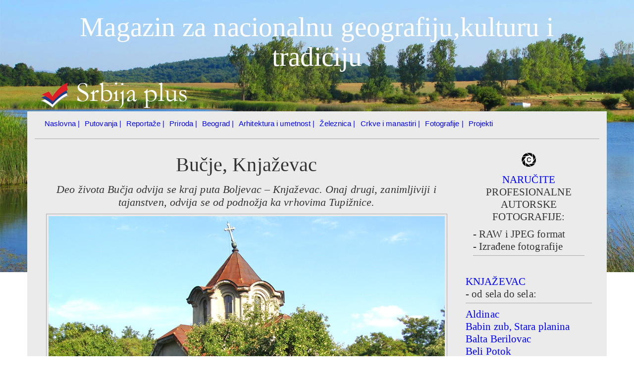

--- FILE ---
content_type: text/html
request_url: https://www.srbijaplus.net/bucje-knjazevac.htm
body_size: 23311
content:
<!DOCTYPE html>
<html lang="sr">

<head>
<!-- Google tag (gtag.js) -->
<script async src="https://www.googletagmanager.com/gtag/js?id=G-9CNZ8BNNDZ"></script>
<script>
  window.dataLayer = window.dataLayer || [];
  function gtag(){dataLayer.push(arguments);}
  gtag('js', new Date());

  gtag('config', 'G-9CNZ8BNNDZ');
</script>

    <meta charset="utf-8">
    <meta http-equiv="Content-Language" content="sr">
    
    <title>Bučje, Knjaževac</title>
    <meta property="og:title" content="Bučje, Knjaževac" />
	<meta property="og:type" content="article" />
	<meta property="og:url" content="https://www.srbijaplus.net/bucje-knjazevac.htm" />
	<meta property="og:image" content="https://www.srbijaplus.net/images/bucje-p8160085.jpg" />
	<meta content=800 property=og:image:width>
	<meta content=595 property=og:image:height>
	<meta property="og:description" content="Deo života Bučja odvija se kraj puta Boljevac – Knjaževac. Onaj drugi, zanimljiviji i tajanstven, odvija se od podnožja ka vrhovima Tupižnice." />
	<meta property="og:site_name" content="Magazin za nacionalnu geografiju, kulturu i tradiciju - Srbija Plus" />
    
    <meta http-equiv="Content-Type" content="text/html; charset=utf-8">
    <meta http-equiv="X-UA-Compatible" content="IE=edge">
    <meta name="viewport" content="width=device-width, initial-scale=1">
	<meta content="Deo života Bučja odvija se kraj puta Boljevac – Knjaževac. Onaj drugi, zanimljiviji i tajanstven, odvija se od podnožja ka vrhovima Tupižnice." name="description">
	<meta content="Zoran Cvetković, International Federation of Journalists" name="Author">
	<meta content="fotografije, photography" name="Classification">
	<meta content="© MMXI-MMXXV" name="Copyright">
	<link rel="icon" href="https://www.srbijaplus.net/images/favicon.ico" type="image/x-icon">
	<link rel="shortcut icon" href="https://www.srbijaplus.net/images/favicon.ico" type="image/x-icon">
	
	<meta name="DC.Coverage.Spatial.Lat" content="N 43.680704">
	<meta name="DC.Coverage.Spatial.Long" content="E 22.125349">

    <!-- Bootstrap Core CSS -->
    <link href="vendor/bootstrap/css/bootstrap.css" rel="stylesheet">

    <!-- Theme CSS -->
    <link href="css/clean-blog.css" rel="stylesheet">


    <!--[if lt IE 9]>
        <script src="https://oss.maxcdn.com/libs/html5shiv/3.7.0/html5shiv.js"></script>
        <script src="https://oss.maxcdn.com/libs/respond.js/1.4.2/respond.min.js"></script>
    <![endif]-->
    
<style>
body
{
background-image:url('images/header-01.jpg');
background-repeat:no-repeat;
background-attachment:fixed;
background-size:contain;
background-position:center top;
margin-top:0px;
}
</style>

</head>

<body>

    <!-- Navigation -->

    <!-- Page Header -->
    <!-- Set your background image for this header on the line below. -->
    <header class="intro-header">
        <div class="container">
            <div class="row">
                <div class="col-md-12 col-lg-12">
                    <div class="post-heading">
                        <h1>Magazin za nacionalnu geografiju,kulturu i tradiciju</h1>                    
                        <p style="text-align:left"><img class="img-responsive" src="images/logo-header-beli-garamond-02.png" /></p>
                    </div>
                </div>
            </div>
        </div>
    </header>

    <!-- Post Content -->
    <article>
        <div class="container">
			<div class="row row-color">
				<div class="col-md-12">
					<p>
					<!--webbot bot="Include" U-Include="navigacija-gore.htm" TAG="BODY" startspan -->
    <!-- Navigation -->
    <nav class="navbar navbar-default navbar-custom navbar-fixed-top">
        <div class="container-fluid">
            <!-- Brand and toggle get grouped for better mobile display -->
            <div class="navbar-header page-scroll">
                <button type="button" class="navbar-toggle" data-toggle="collapse" data-target="#bs-example-navbar-collapse-1">
                    <span class="sr-only">Toggle navigation</span>Menu <i class="fa fa-bars"></i>
                </button>
            </div>
            <!-- Collect the nav links, forms, and other content for toggling -->
            <div class="collapse navbar-collapse" id="bs-example-navbar-collapse-1">
                <div class="col-md-12">
	                <ul class="nav navbar-nav navbar-left">
	                    <li><a href="index.htm">Naslovna |</a></li>
	                    <li><a href="putovanja-srbija.htm">Putovanja |</a></li>
						<li><a href="foto-reportaze-sa-putovanja-po-srbiji.htm">Reportaže |</a></li>
						<li><a href="priroda-srbija.htm">Priroda |</a></li>
						<li><a href="beograd.htm">Beograd |</a></li>
						<li><a href="gradska-arhitektura.htm">Arhitektura i umetnost |</a></li>
	                    <li><a href="zeleznica/zeleznica-srbije.htm">Železnica |</a></li>
						<li><a href="crkve-manastiri.htm">Crkve i manastiri |</a></li>
						<li><a href="fotografije.htm">Fotografije |</a></li>
	                    <li><a href="projekti.htm">Projekti</a></li>
					</ul>
				</div>
			</div>
		</div>
    </nav>
<!--webbot bot="Include" i-checksum="37998" endspan --></p>
					<p>&nbsp;</p>
					<p><hr></p>						
				</div>
			</div>			
			<div class="row row-color">
				<div class="col-md-12">
					<div class="col-md-9">
                    <h1>Bučje, Knjaževac</h1>
					<p class="caption">Deo života Bučja odvija se kraj puta 
					Boljevac – Knjaževac. Onaj drugi, zanimljiviji i tajanstven, 
					odvija se od podnožja ka vrhovima Tupižnice.</p>
                    <p><img class="img-responsive center-block" src="images/bucje-8160085.jpg" title="Seoska crkva, Bučje, Knjaževac" alt="Seoska crkva, Bučje, Knjaževac" style='border:1px solid #aaaaaa; padding:4px; border-style:solid;' /></p>
					<p class="caption">Bučje, seoska crkva</p>
					<p>
					Bučje sam posetio u avgustu 2011. godine.</p>
					<p>
					Nalazi se na oko 20km od Knjaževca, na regionalnom putu broj 
					247, od Knjaževca za Boljevac.
					Na putu za Bučje, prolazimo kroz Kaličinu, Valevac, Lepenu i 
					Donju Sokolovicu. Put vodi dolinama Valevačke reke, Lepene i 
					Bučjanske reke. Posle manjih uspona ispred Donje Sokolovice 
					i nadomak Bučja, stižemo u mesto. Već na prvi pogled, vidi 
					se da je selo podeljeno na dva dela. Deo prati put za 
					Boljevac, drugi deo sela je severno od puta, na padinama 
					Tupižnice. Po poslednjem popisu stanovništva iz 2011. 
					godine, Bučje ima 369 stanovnika i 148 domaćinstava.</p>
                    <p><img class="img-responsive center-block" src="images/bucje-8160062.jpg" title="Seoska ulica, Bučje, Knjaževac" alt="Seoska ulica, Bučje, Knjaževac" style='border:1px solid #aaaaaa; padding:4px; border-style:solid;' /></p>
					<p class="caption">
					Bučje, seoska ulica</p>
					<h3>
					Početak priče o Bučju - pesimistički</h3>
					<p>
					Naš domaćin u Bučju bio je Ljubiša Milanović, podpredsednik 
					mesne zajednice. Prenosim deo njegove priče. U vreme 
					naseljavanja područje, na kome je podignuto selo, pružalo je 
					dosta mogućnosti za dobar život meštana. Putnici, koji su 
					koristili put od Boljevca za Knjaževac, ostavljali su deo 
					novca u seoskim radnjama i kafanama. Plodna polja između 
					Zubetinačke i Bučjanske reke, na oko 500 mnv, uz pogodnu 
					mikro-klimu, omogućavaju dobre prinose ratarskih kultura, pa 
					samim tim i stočarstva. U drugoj polovini XX veka u Bučju je 
					bilo više od 150 kuća. Nakon različitih 
					društveno-socioloških promena, deo stanovništva je napustio 
					selo, pa danas, u stotinak kuća živi oko 230 meštana. U selu 
					rade ambulanta, pošta i škola. U školi je trenutno troje 
					đaka. Verovatno će, kao i u većini sela koja sam posetio u 
					istočnoj Srbiji, uskoro biti zatvorena.</p>
                    <p><img class="img-responsive center-block" src="images/bucje-8160040.jpg" title="Pogled na selo i seoske njive, Bučje, Knjaževac" alt="Pogled na selo i seoske njive, Bučje, Knjaževac" style='border:1px solid #aaaaaa; padding:4px; border-style:solid;' /></p>
					<p class="caption">
					Bučje, pogled na selo i seoske njive</p>
					<h3>
					Nastavak priče o Bučju - optimistički</h3>
					<p>
					Početak priče o Bučju je pesimistički i ima logičan kraj: 
					postepeno gašenje sela. Međutim, moji utisci o selu i 
					okolini i neka moja predviđanja sasvim su drugačija. Bučje 
					je bogato selo. Ima sve što bi drugi poželeli. Bučje ima 
					povoljnu klimu, plodna polja, dve reke i mnogo malih, 
					nezagađenih izvora i potoka. Okolina je bogata šumom, 
					lekovitim biljem i šumskim voćem. Sasvim je izvesno da će se 
					uskoro pojaviti neki novi „Džervin“, pa će se ponovo lepo 
					živeti od višanja, šljiva i kupina, koje izvanredno uspevaju 
					u ovom kraju. Takođe, neće proći previše vremena kada će 
					pečurke, šumsko bilje: kantarion, hajdučka trava, lipa, pa 
					šumsko voće: dren i kupina biti traženi. Dobri su izgledi da 
					različite kineske i američke biljčice i voćkice, svetski 
					promovisane „eliksire“, zameni nešto drugo. Dovoljno je da 
					se jednom probaju sok ili džem od drena, kupine i šipka, da 
					se osete njihov ukus i miris i napravi drugačiji izbor. U 
					nastavak priče verovatno se uklapaju i učesnici takmičenja u 
					paraglajdingu, koje se održava na Tupižnici, čiji je vrh 
					(1160 mnv), udaljen oko 2km od sela.</p>
					<h3>
					Vodenica, vodopad, lekovita voda i tajna usamljene kuće</h3>
					<p>
					Svuda, pa i u najmanjem selu, postoji neki skriveni, poseban 
					kutak. Potrebno ga je samo potražiti. Tako, domaćini su nas 
					poveli da vidimo vodopad, na potoku koji izvire negde ispod 
					Tupižnice. Krenuli smo uzbrdo, ka kraju sela. Put je bio sve 
					uži i sve više zarastao u travu i rastinje i na kraju, 
					postao je staza. </p>
                    <p><img class="img-responsive center-block" src="images/bucje-8160112.jpg" title="Vodenica, Bučje, Knjaževac" alt="Vodenica, Bučje, Knjaževac" style='border:1px solid #aaaaaa; padding:4px; border-style:solid;' /></p>
					<p class="caption">
					Bučje, vodenica</p>
					<p>
					Nakon kratkog pešačenja, stigli smo do 
					cilja. Međutim, ovo leto bilo je suviše toplo, potok je 
					presušio, vodopad nismo videli – ostale su samo mahovina i 
					žalfija po ivicama korita. Ali ne smeta. Na pedesetak metara 
					od vodopada nalazi se poslednja vodenica u Bučju. Očuvana 
					je, održavana je, nedostaje joj samo voda, pa da se pokrene 
					vodeničko kolo. Nažalost, slutim da se to neće desiti. Na 
					zaključanim vratima dočekala nas je smrtovnica…</p>
                    <p><img class="img-responsive center-block" src="images/bucje-8160110.jpg" title="Stara seoska česma, Bučje, Knjaževac" alt="Stara seoska česma, Bučje, Knjaževac" style='border:1px solid #aaaaaa; padding:4px; border-style:solid;' /></p>
					<p class="caption">
					Bučje, stara seoska česma</p>
					<p>
					Malo dalje od vodenice i vodopada, nalazi se ozidana česma, 
					ili tačnije: njeni ostaci. Čuo sam da je voda lekovita. Ne 
					znam da li je izvor presušio, ili meštani više veruju raznim 
					lekovitim vodama s polica supermarketa.</p>
					<p>
					Na ovom malom, izdvojenom i usamljenom delu sela, sačekalo 
					me je još jedno iznenađenje. Reč je o građanskoj kući, kakvu 
					je teško očekivati na takvom mestu. I naravno, pitanja se 
					sama nameću. Čija je, zašto je baš tu, zašto je napuštena? 
					Deo odgovora dobio sam od naših domaćina. Kuću je podigao 
					Momčilo Sibinović, učesnik II svetskog rata, na mestu 
					porodične, a tokom rata spaljene kuće. Drugi deo odgovora, 
					ili priče, nisam čuo, mogao sam samo da naslutim. Čini mi se 
					da je suviše nesrećan, pa ću ga preskočiti.</p>
					<h3>
					Bučjanska crkva i crkvena porta</h3>
					<p>
					Poslednjih godina, kao pečurke po bučjanskim šumama, širom 
					Srbije niču crkve. Sve su iste ili slične, a ni jednoj nije 
					mesto tamo gde je podignuta. Viđam ih kraj tržnih centara, 
					na bivšim dečjim igralištima, vašarištima, stočnim pijacama. 
					Nakinđurene savremenim ekspresnim i kič materijalima, 
					imitiraju Gračanicu, Visoke Dečane i ostale srednjevekovne 
					manastire – kakvi donatori, takve i crkve. Šta bi drugo i 
					moglo da se zaključi? A da sam u pravu, dovoljno je posetiti 
					crkvu u Bučju. Ne znam kad je podignuta. Nedavno je cela 
					obnovljena, osim krsta, koji je ostao nakrivljen.</p>
                    <p><img class="img-responsive center-block" src="images/bucje-8160107.jpg" title="Seoska crkva, Bučje, Knjaževac" alt="Seoska crkva, Bučje, Knjaževac" style='border:1px solid #aaaaaa; padding:4px; border-style:solid;' /></p>
					<p class="caption">
					Bučje, seoska crkva</p>
					<p>
					Bučjanska crkva izgrađena je u ambijentu, koji joj priliči. 
					Dvorište je ograđeno tarabom, u dvorištu su jorgovan, 
					zevalice, ruže, neka od sorti domaćih jabuka. </p>
					<p>
					U jednom kraju 
					dvorišta je konak. Na drugom kraju je spomenik meštanima, 
					poginulim u Balkanskim ratovima i u Prvom svetskom ratu. </p>
                    <p><img class="img-responsive center-block" src="images/bucje-8160106.jpg" title="Spomenik poginulim Bučjancima 1912-1918., Bučje, Knjaževac" alt="Spomenik poginulim Bučjancima 1912-1918., Bučje, Knjaževac" style='border:1px solid #aaaaaa; padding:4px; border-style:solid;' /></p>
					<p class="caption">
					Bučje, spomenik poginulim Bučjancima 1912-1918.</p>
					<p>
					Na 
					vrhu spomenika je krst, obavijen lovorovim vencem. Ispod su 
					isklesani ženski likovi, koji simbolizuju slobodu. A zatim, 
					na sve četiri strane spomenika, nalaze se spiskovi 
					stradalih. Toliko su dugački, da zauzimaju i deo postamenta. 
					Priča se ponavlja – previše je imena za tako malo selo.</p>
                    <p><img class="img-responsive center-block" src="images/bucje-8160039.jpg" title="Pogled na selo i seoske njive, Bučje, Knjaževac" alt="Pogled na selo i seoske njive, Bučje, Knjaževac" style='border:1px solid #aaaaaa; padding:4px; border-style:solid;' /></p>
					<p class="caption">
					Bučje, pogled na selo i seoske njive</p>
					<h3>
					Zašto doći u Bučje</h3>
					<p>
					U Bučje se može doći usput, ako se krene putem Boljevac – 
					Knjaževac. U tom slučaju, verovatno se nećete dugo zadržati 
					u selu, možda nećete ni zastati. Preporučio bih drugu 
					mogućnost. Po lepom vremenu, najbolje je leti, dođite i 
					ostanite dva-tri dana. Prijaće sasvim tihe, zvezdane i sveže 
					letnje noći. Prijaće i širok pogled na polja u dolini 
					Zubetinačke i Bučjanske reke. Pogled je još lepši s vrha 
					Tupižnice, do koga se šumom stiže za sat-dva sasvim 
					laganog hoda. Rezervacije smeštaja nisu potrebne.</p>
					
						<p>&nbsp;</p>
						<p class="caption">
						<iframe src="https://www.google.com/maps/d/embed?mid=1U1kxfBGdYob-9aqqpD6XBMgoTk4Lxpyy" width="640" height="480"></iframe></p>
					
						<p class="caption">&nbsp;</p>
					
					<p class="caption">U Bučju žive dobri ljudi, dobrodošli ste!</p>
					<hr>
					<p class="intro-potpis">Zahvaljujem se:</p>
					<ul class="intro-potpis">
						<li>
						<a target="_blank" href="http://www.toknjazevac.org.rs/">Turističkoj organizaciji Knjaževac</a>, koja je organizovala 
						posetu Bučju;</li>
						<li>
						prijatelju 
						<a target="_blank" href="https://www.facebook.com/sasa.todorovic.378199">Saši Todoroviću</a>, na uzbudljivoj ali sigurnoj 
						vožnji uskim, krivudavim putem za Bučje, prijatnom 
						druženju i strpljenju;</li>
						<li>
						prijatelju Božidaru 
						Mitroviću, na priči i podacima o Bučju;</li>
						<li>
						gospodinu Ljubiši Milanoviću, podpredsedniku mesne 
						zajednice, na priči o selu i meštanima Bučja.</li>
					</ul>

					</div>
					<div class="col-md-3">
						<p>
						<!--webbot bot="Include" U-Include="navigacija-knjazevac.htm" TAG="BODY" startspan -->
    <!-- Footer -->
    <footer>
		<p>
		
				<div class="col-md-12">
					<p class="intro-potpis">
					<a target="_blank" href="https://www.infotrend.rs/cene-narucivanje-fotografija.htm">
					<img class="img-responsive center-block" src="images/blenda-c.png" title="Naručite profesionalne autorske fotografije" alt="Naručite profesionalne autorske fotografije" style='border:0px solid #aaaaaa; padding:2px; ' /></a></p>
					<p class="text-center">
					<a target="_blank" href="https://www.infotrend.rs/cene-narucivanje-fotografija.htm">NARUČITE</a><br />
					PROFESIONALNE AUTORSKE FOTOGRAFIJE:</p>
					<p>- RAW i JPEG format<br />
					- Izrađene fotografije</p>
  					<hr>
  					<p>&nbsp;</p>
				</div>
</p>
		<p>
		<a href="knjazevac-putopisi.htm">KNJAŽEVAC</a><br />
		- od sela do sela:</p>
		<hr>
		<p><a href="aldinac-knjazevac.htm">Aldinac</a><br />
		<a href="babin-zub-stara-planina-knjazevac.htm">Babin zub, Stara planina</a><br />
		<a href="balta-berilovac-knjazevac.htm">Balta Berilovac</a><br />
		<a href="beli-potok-knjazevac.htm">Beli Potok</a><br />
		<a href="bigar-potok-vodopad-knjazevac.htm">Bigar potok i vodopad</a><br />
		<a href="bogorodicina-crkva-donja-kamenica.htm">Bogorodičina crkva, Kamenica</a><br />
		<a href="bozinovac-knjazevac.htm">Božinovac</a><br />
		<a href="bucje-knjazevac.htm">Bučje</a><br />
		<a href="crni-vrh-knjazevac.htm">Crni Vrh</a><br />
		<a href="custica-knjazevac.htm">Ćuštica</a><br />
		<a href="donja-kamenica-knjazevac.htm">Donja Kamenica</a><br />
		<a href="donja-sokolovica-knjazevac.htm">Donja Sokolovica</a><br />
		<a href="gabrovnica-knjazevac.htm">Gabrovnica</a><br />
		<a href="gornja-kamenica-knjazevac.htm">Gornja Kamenica</a><br />
		<a href="gradiste-knjazevac.htm">Gradište</a><br />
		<a href="inovo-knjazevac.htm">Inovo</a><br />
		<a href="jalovik-izvor-knjazevac.htm">Jalovik Izvor</a><br />
		<a href="janja-knjazevac.htm">Janja</a><br />
		<a href="gornja-kamenica-jesen.htm">Jesen u Gornjoj Kamenici</a><br />
		<a href="kalna-knjazevac.htm">Kalna</a><br />
		<a href="kandalica-knjazevac.htm">Kandalica</a><br />
		<a href="gornja-kamenica-kupaliste-bara.htm">Kupalište Bara, G. Kamenica</a><br />
		<a href="lepena-knjazevac.htm">Lepena</a><br />
		<a href="papratna-knjazevac.htm">Papratna</a><br />
		<a href="repusnica-knjazevac.htm">Repušnica</a><br />
		<a href="rgoska-banja-knjazevac.htm">Rgoška Banja (Banjica)</a><br />
		<a href="stara-kalna-knjazevac.htm">Stara Kalna</a><br />
		<a href="staro-korito-knjazevac.htm">Staro Korito</a><br />
		<a href="svrljiska-topla-knjazevac.htm">Svrljiška Topla</a><br />
		<a href="strbac-knjazevac.htm">Štrbac</a><br />
		<a href="vlasko-polje-knjazevac.htm">Vlaško Polje</a><br />
		<a href="vrtovac-knjazevac.htm">Vrtovac</a><br />
		<a href="zubetinac-knjazevac.htm">Zubetinac</a><br />
		<a href="zukovac-knjazevac.htm">Žukovac</a></p>

		<p>&nbsp;</p>
		<hr>
		<p><a href="putovanja-srbija.htm">I DRUGI PUTOPISI</a></p>
		<hr>
		
	</footer>
<!--webbot bot="Include" i-checksum="32573" endspan --></p>
					</div>
				</div>
			</div>
		</div>
    </article>

    <hr>
    <!-- Footer -->
    <footer>
        <div class="container">
            <div class="row row-color">
				<!--webbot bot="Include" U-Include="navigacija-dole.htm" TAG="BODY" startspan -->
    <!-- Footer -->
    <footer>
        <div class="container">
            <div class="row">
      			<div class="col-md-12 col-sm-12">
	        		<p class="text-center">
					<a href="mapa-sajta.htm"><img src="images/putnik.png"></a></p>
					<p class="text-center">
					<a href="bozinovac-knjazevac.htm"><img src="_derived/back_cmp_Pixel000_back.gif" width="100" height="20" border="0" alt="Back" align="middle"></a> <a href="knjazevac-putopisi.htm"><img src="_derived/up_cmp_Pixel000_up.gif" width="100" height="20" border="0" alt="Up" align="middle"></a> <a href="crni-vrh-knjazevac.htm"><img src="_derived/next_cmp_Pixel000_next.gif" width="100" height="20" border="0" alt="Next" align="middle"></a></p>
					<p class="intro-naslov">&nbsp;</p>
					<p class="intro-naslov">Autor teksta i fotografija: Zoran Cvetković</p>
					<p class="intro-naslov">&nbsp;</p>
					<p class="link-center">
					<a href="kontakt.htm">Kontakt</a> | 
					<a href="impresum.htm">Impresum</a> |
					<a href="pravila-koriscenja.htm">Pravila korišćenja</a> |
					<a href="mapa-sajta.htm">Sadržaj</a>
					</p>
                    <p class="link-center">© Copyright MMXI - MMXXV. Magazin za nacionalnu geografiju, kulturu i tradiciju - Srbija plus.</p>
					<p class="link-center">Svi tekstovi i fotografije na ovom sajtu su originalna autorska dela i podležu &quot;Zakonu o autorskom i srodnim pravima&quot; Republike Srbije.</p>
      			</div>
            </div>
        </div>
    </footer>
<!--webbot bot="Include" i-checksum="59059" endspan --><p class="link-center">&nbsp;</p>
            </div>
        </div>
    </footer>
    
    <!-- jQuery -->
    <script src="vendor/jquery/jquery.min.js"></script>

    <!-- Bootstrap Core JavaScript -->
    <script src="vendor/bootstrap/js/bootstrap.min.js"></script>

    <!-- Contact Form JavaScript -->
    <script src="js/jqBootstrapValidation.js"></script>
    <script src="js/contact_me.js"></script>

    <!-- Theme JavaScript -->
    <script src="js/clean-blog.min.js"></script>
    
    <!-- JSonLD -->
	  <script type="application/ld+json">
	{
	  "@context": "http://schema.org",
	  "@type": "NewsArticle",
	  "mainEntityOfPage": {
	    "@type": "WebPage",
	    "@id": "https://www.srbijaplus.net/bucje-knjazevac.htm"
	  },
	  "headline": "Bučje, Knjaževac",
	  "image": {
	    "@type": "ImageObject",
	    "url": "https://www.srbijaplus.net/images/bucje-p8160085.jpg",
	    "width": "520",
	 	"height": "387"
	  },
	  "author": {
	    "@type": "Person",
	    "name": "Zoran Cvetković"
	  },
	  "contentLocation": {
	   "@type": "Place",
	   "name": "Bučje",
	   "geo": {
	    "@type": "GeoCoordinates",
	    "latitude": "N 43.680704",
	    "longitude": "E 22.125349"
	   },
	   "sameAs": "https://sr.wikipedia.org/wiki/Bučje_(Knjaževac)"
	  },  
	   "publisher": {
	    "@type": "Organization",
	    "name": "Magazin za nacionalnu geografiju, kulturu i tradiciju - Srbija plus",
	    "logo": {
	      "@type": "ImageObject",
	      "url": "https://www.srbijaplus.net/images/srbijaplus-rs-logo-04.png"
	    }
	  },
	  "description": "Deo života Bučja odvija se kraj puta Boljevac – Knjaževac. Onaj drugi, zanimljiviji i tajanstven, odvija se od podnožja ka vrhovima Tupižnice."
	}
	</script>
    
</body>
</html>

--- FILE ---
content_type: text/html; charset=utf-8
request_url: https://www.google.com/maps/d/embed?mid=1U1kxfBGdYob-9aqqpD6XBMgoTk4Lxpyy
body_size: 155538
content:
<!DOCTYPE html><html itemscope itemtype="http://schema.org/WebSite"><head><script nonce="IQOFZLm24fr_S9Fo_BzULQ">window['ppConfig'] = {productName: '06194a8f37177242d55a18e38c5a91c6', deleteIsEnforced:  false , sealIsEnforced:  false , heartbeatRate:  0.5 , periodicReportingRateMillis:  60000.0 , disableAllReporting:  false };(function(){'use strict';function k(a){var b=0;return function(){return b<a.length?{done:!1,value:a[b++]}:{done:!0}}}function l(a){var b=typeof Symbol!="undefined"&&Symbol.iterator&&a[Symbol.iterator];if(b)return b.call(a);if(typeof a.length=="number")return{next:k(a)};throw Error(String(a)+" is not an iterable or ArrayLike");}var m=typeof Object.defineProperties=="function"?Object.defineProperty:function(a,b,c){if(a==Array.prototype||a==Object.prototype)return a;a[b]=c.value;return a};
function n(a){a=["object"==typeof globalThis&&globalThis,a,"object"==typeof window&&window,"object"==typeof self&&self,"object"==typeof global&&global];for(var b=0;b<a.length;++b){var c=a[b];if(c&&c.Math==Math)return c}throw Error("Cannot find global object");}var p=n(this);function q(a,b){if(b)a:{var c=p;a=a.split(".");for(var d=0;d<a.length-1;d++){var e=a[d];if(!(e in c))break a;c=c[e]}a=a[a.length-1];d=c[a];b=b(d);b!=d&&b!=null&&m(c,a,{configurable:!0,writable:!0,value:b})}}
q("Object.is",function(a){return a?a:function(b,c){return b===c?b!==0||1/b===1/c:b!==b&&c!==c}});q("Array.prototype.includes",function(a){return a?a:function(b,c){var d=this;d instanceof String&&(d=String(d));var e=d.length;c=c||0;for(c<0&&(c=Math.max(c+e,0));c<e;c++){var f=d[c];if(f===b||Object.is(f,b))return!0}return!1}});
q("String.prototype.includes",function(a){return a?a:function(b,c){if(this==null)throw new TypeError("The 'this' value for String.prototype.includes must not be null or undefined");if(b instanceof RegExp)throw new TypeError("First argument to String.prototype.includes must not be a regular expression");return this.indexOf(b,c||0)!==-1}});function r(a,b,c){a("https://csp.withgoogle.com/csp/proto/"+encodeURIComponent(b),JSON.stringify(c))}function t(){var a;if((a=window.ppConfig)==null?0:a.disableAllReporting)return function(){};var b,c,d,e;return(e=(b=window)==null?void 0:(c=b.navigator)==null?void 0:(d=c.sendBeacon)==null?void 0:d.bind(navigator))!=null?e:u}function u(a,b){var c=new XMLHttpRequest;c.open("POST",a);c.send(b)}
function v(){var a=(w=Object.prototype)==null?void 0:w.__lookupGetter__("__proto__"),b=x,c=y;return function(){var d=a.call(this),e,f,g,h;r(c,b,{type:"ACCESS_GET",origin:(f=window.location.origin)!=null?f:"unknown",report:{className:(g=d==null?void 0:(e=d.constructor)==null?void 0:e.name)!=null?g:"unknown",stackTrace:(h=Error().stack)!=null?h:"unknown"}});return d}}
function z(){var a=(A=Object.prototype)==null?void 0:A.__lookupSetter__("__proto__"),b=x,c=y;return function(d){d=a.call(this,d);var e,f,g,h;r(c,b,{type:"ACCESS_SET",origin:(f=window.location.origin)!=null?f:"unknown",report:{className:(g=d==null?void 0:(e=d.constructor)==null?void 0:e.name)!=null?g:"unknown",stackTrace:(h=Error().stack)!=null?h:"unknown"}});return d}}function B(a,b){C(a.productName,b);setInterval(function(){C(a.productName,b)},a.periodicReportingRateMillis)}
var D="constructor __defineGetter__ __defineSetter__ hasOwnProperty __lookupGetter__ __lookupSetter__ isPrototypeOf propertyIsEnumerable toString valueOf __proto__ toLocaleString x_ngfn_x".split(" "),E=D.concat,F=navigator.userAgent.match(/Firefox\/([0-9]+)\./),G=(!F||F.length<2?0:Number(F[1])<75)?["toSource"]:[],H;if(G instanceof Array)H=G;else{for(var I=l(G),J,K=[];!(J=I.next()).done;)K.push(J.value);H=K}var L=E.call(D,H),M=[];
function C(a,b){for(var c=[],d=l(Object.getOwnPropertyNames(Object.prototype)),e=d.next();!e.done;e=d.next())e=e.value,L.includes(e)||M.includes(e)||c.push(e);e=Object.prototype;d=[];for(var f=0;f<c.length;f++){var g=c[f];d[f]={name:g,descriptor:Object.getOwnPropertyDescriptor(Object.prototype,g),type:typeof e[g]}}if(d.length!==0){c=l(d);for(e=c.next();!e.done;e=c.next())M.push(e.value.name);var h;r(b,a,{type:"SEAL",origin:(h=window.location.origin)!=null?h:"unknown",report:{blockers:d}})}};var N=Math.random(),O=t(),P=window.ppConfig;P&&(P.disableAllReporting||P.deleteIsEnforced&&P.sealIsEnforced||N<P.heartbeatRate&&r(O,P.productName,{origin:window.location.origin,type:"HEARTBEAT"}));var y=t(),Q=window.ppConfig;if(Q)if(Q.deleteIsEnforced)delete Object.prototype.__proto__;else if(!Q.disableAllReporting){var x=Q.productName;try{var w,A;Object.defineProperty(Object.prototype,"__proto__",{enumerable:!1,get:v(),set:z()})}catch(a){}}
(function(){var a=t(),b=window.ppConfig;b&&(b.sealIsEnforced?Object.seal(Object.prototype):b.disableAllReporting||(document.readyState!=="loading"?B(b,a):document.addEventListener("DOMContentLoaded",function(){B(b,a)})))})();}).call(this);
</script><title itemprop="name">Knjaževac - priče iz Budžaka, Zaglavka i Timoka - Google My Maps</title><meta name="robots" content="noindex,nofollow"/><meta http-equiv="X-UA-Compatible" content="IE=edge,chrome=1"><meta name="viewport" content="initial-scale=1.0,minimum-scale=1.0,maximum-scale=1.0,user-scalable=0,width=device-width"/><meta name="description" itemprop="description" content="Putopisi sa putovanja knjaževačkim selima.
Detaljnije:
http://www.srbijaplus.net/knjazevac-putopisi.htm
"/><meta itemprop="url" content="https://www.google.com/maps/d/viewer?mid=1U1kxfBGdYob-9aqqpD6XBMgoTk4Lxpyy"/><meta itemprop="image" content="https://www.google.com/maps/d/thumbnail?mid=1U1kxfBGdYob-9aqqpD6XBMgoTk4Lxpyy"/><meta property="og:type" content="website"/><meta property="og:title" content="Knjaževac - priče iz Budžaka, Zaglavka i Timoka - Google My Maps"/><meta property="og:description" content="Putopisi sa putovanja knjaževačkim selima.
Detaljnije:
http://www.srbijaplus.net/knjazevac-putopisi.htm
"/><meta property="og:url" content="https://www.google.com/maps/d/viewer?mid=1U1kxfBGdYob-9aqqpD6XBMgoTk4Lxpyy"/><meta property="og:image" content="https://www.google.com/maps/d/thumbnail?mid=1U1kxfBGdYob-9aqqpD6XBMgoTk4Lxpyy"/><meta property="og:site_name" content="Google My Maps"/><meta name="twitter:card" content="summary_large_image"/><meta name="twitter:title" content="Knjaževac - priče iz Budžaka, Zaglavka i Timoka - Google My Maps"/><meta name="twitter:description" content="Putopisi sa putovanja knjaževačkim selima.
Detaljnije:
http://www.srbijaplus.net/knjazevac-putopisi.htm
"/><meta name="twitter:image:src" content="https://www.google.com/maps/d/thumbnail?mid=1U1kxfBGdYob-9aqqpD6XBMgoTk4Lxpyy"/><link rel="stylesheet" id="gmeviewer-styles" href="https://www.gstatic.com/mapspro/_/ss/k=mapspro.gmeviewer.vXPy3eFlWvE.L.W.O/am=AAAE/d=0/rs=ABjfnFUc4wRW9bnXD_rw-Jd18NVYqFrlnw" nonce="2gIeUtMDea0C3jK7FMOGlw"><link rel="stylesheet" href="https://fonts.googleapis.com/css?family=Roboto:300,400,500,700" nonce="2gIeUtMDea0C3jK7FMOGlw"><link rel="shortcut icon" href="//www.gstatic.com/mapspro/images/favicon-001.ico"><link rel="canonical" href="https://www.google.com/mymaps/viewer?mid=1U1kxfBGdYob-9aqqpD6XBMgoTk4Lxpyy&amp;hl=en_US"></head><body jscontroller="O1VPAb" jsaction="click:cOuCgd;"><div class="c4YZDc HzV7m-b7CEbf SfQLQb-dIxMhd-bN97Pc-b3rLgd"><div class="jQhVs-haAclf"><div class="jQhVs-uMX1Ee-My5Dr-purZT-uDEFge"><div class="jQhVs-uMX1Ee-My5Dr-purZT-uDEFge-bN97Pc"><div class="jQhVs-uMX1Ee-My5Dr-purZT-uDEFge-Bz112c"></div><div class="jQhVs-uMX1Ee-My5Dr-purZT-uDEFge-fmcmS-haAclf"><div class="jQhVs-uMX1Ee-My5Dr-purZT-uDEFge-fmcmS">Open full screen to view more</div></div></div></div></div><div class="i4ewOd-haAclf"><div class="i4ewOd-UzWXSb" id="map-canvas"></div></div><div class="X3SwIb-haAclf NBDE7b-oxvKad"><div class="X3SwIb-i8xkGf"></div></div><div class="Te60Vd-ZMv3u dIxMhd-bN97Pc-b3rLgd"><div class="dIxMhd-bN97Pc-Tswv1b-Bz112c"></div><div class="dIxMhd-bN97Pc-b3rLgd-fmcmS">This map was created by a user. <a href="//support.google.com/mymaps/answer/3024454?hl=en&amp;amp;ref_topic=3188329" target="_blank">Learn how to create your own.</a></div><div class="dIxMhd-bN97Pc-b3rLgd-TvD9Pc" title="Close"></div></div><script nonce="IQOFZLm24fr_S9Fo_BzULQ">
  function _DumpException(e) {
    if (window.console) {
      window.console.error(e.stack);
    }
  }
  var _pageData = "[[1,null,null,null,null,null,null,null,null,null,\"at\",\"\",\"\",1765776581489,\"\",\"en_US\",false,[],\"https://www.google.com/maps/d/viewer?mid\\u003d1U1kxfBGdYob-9aqqpD6XBMgoTk4Lxpyy\",\"https://www.google.com/maps/d/embed?mid\\u003d1U1kxfBGdYob-9aqqpD6XBMgoTk4Lxpyy\\u0026ehbc\\u003d2E312F\",\"https://www.google.com/maps/d/edit?mid\\u003d1U1kxfBGdYob-9aqqpD6XBMgoTk4Lxpyy\",\"https://www.google.com/maps/d/thumbnail?mid\\u003d1U1kxfBGdYob-9aqqpD6XBMgoTk4Lxpyy\",null,null,true,\"https://www.google.com/maps/d/print?mid\\u003d1U1kxfBGdYob-9aqqpD6XBMgoTk4Lxpyy\",\"https://www.google.com/maps/d/pdf?mid\\u003d1U1kxfBGdYob-9aqqpD6XBMgoTk4Lxpyy\",\"https://www.google.com/maps/d/viewer?mid\\u003d1U1kxfBGdYob-9aqqpD6XBMgoTk4Lxpyy\",null,false,\"/maps/d\",\"maps/sharing\",\"//www.google.com/intl/en_US/help/terms_maps.html\",true,\"https://docs.google.com/picker\",null,false,null,[[[\"//www.gstatic.com/mapspro/images/google-my-maps-logo-regular-001.png\",143,25],[\"//www.gstatic.com/mapspro/images/google-my-maps-logo-regular-2x-001.png\",286,50]],[[\"//www.gstatic.com/mapspro/images/google-my-maps-logo-small-001.png\",113,20],[\"//www.gstatic.com/mapspro/images/google-my-maps-logo-small-2x-001.png\",226,40]]],1,\"https://www.gstatic.com/mapspro/_/js/k\\u003dmapspro.gmeviewer.en_US.0bmInwNhsTo.O/am\\u003dAAAE/d\\u003d0/rs\\u003dABjfnFWiR5qEQB-0iL1MHal3E0CYGs9rmA/m\\u003dgmeviewer_base\",null,null,true,null,\"US\",null,null,null,null,null,null,true],[\"mf.map\",\"1U1kxfBGdYob-9aqqpD6XBMgoTk4Lxpyy\",\"Knjaževac - priče iz Budžaka, Zaglavka i Timoka\",null,[21.717454958707094,43.76445705091431,22.97401623800397,43.34246625794131],[22.045408906415105,43.710185028612614,22.624548962339762,43.35494580678642],[[null,\"nWhdN_3w31E\",\"Knjazevac-2011\",\"\",[[[\"https://mt.googleapis.com/vt/icon/name\\u003dicons/onion/1491-wht-line-blank.png\\u0026filter\\u003dff0288D1\"],null,1,1,[[[22.06921325996518,43.710185028612614,22.252812143415213,43.56222918257117]],\"0\",null,\"nWhdN_3w31E\",[43.69861297309399,22.07450701855123],[0,0],\"30A355265D000003\"],[[\"Knjaževac - Vlaško Polje\\n\"]]],[[\"https://mt.googleapis.com/vt/icon/name\\u003dicons/onion/1491-wht-line-blank.png\\u0026filter\\u003dff0288D1\"],null,1,1,[[[22.15181490406394,43.59291633591056,22.231075689196587,43.557366002351046]],\"0\",null,\"nWhdN_3w31E\",[43.58150194399059,22.161670848727226],[0,0],\"30A355266100000F\"],[[\"Put za Beli Potok, Božinovac, Svrljišku Toplu\\n\"]]],[[\"https://mt.googleapis.com/vt/icon/name\\u003dicons/onion/1491-wht-line-blank.png\\u0026filter\\u003dff0288D1\"],null,1,1,[[[22.126519745215774,43.50999785587192,22.130590584129095,43.50733199156821]],\"0\",null,\"nWhdN_3w31E\",[43.508564215153456,22.12886064313352],[0,0],\"30A355266000000C\"],[[\"Svrljiška Topla\\n\"]]],[[\"https://mt.googleapis.com/vt/icon/name\\u003dicons/onion/1491-wht-line-blank.png\\u0026filter\\u003dff0288D1\"],null,1,1,[[[22.045408906415105,43.56591923162341,22.254342511296272,43.52115886285901]],\"0\",null,\"nWhdN_3w31E\",[43.54190030135214,22.139600962400436],[0,0],\"30A3552660000009\"],[[\"Knjaževac - Božinovac\"]]],[[\"https://mt.googleapis.com/vt/icon/name\\u003dicons/onion/1491-wht-line-blank.png\\u0026filter\\u003dff0288D1\"],null,1,1,[[[22.254316108301282,43.5693149920553,22.451909501105547,43.519554901868105]],\"0\",null,\"nWhdN_3w31E\",[43.520835656672716,22.360095726326108],[0,0],\"30A3552661000012\"],[[\"Knjaževac - Aldinac\"]]],[[\"https://mt.googleapis.com/vt/icon/name\\u003dicons/onion/1491-wht-line-blank.png\\u0026filter\\u003dff0288D1\"],null,1,1,[[[22.254347875714302,43.57295944355429,22.360645243898034,43.53689186275005]],\"0\",null,\"nWhdN_3w31E\",[43.54035803116858,22.310340581461787],[0,0],\"30A3552662000015\"],[[\"Knjaževac - Kandalica - Staro Korito\"]]],[[\"https://mt.googleapis.com/vt/icon/name\\u003dicons/onion/61-green-dot.png\"],null,1,1,[[null,[43.52609186433256,22.451908914372325]],\"0\",null,\"nWhdN_3w31E\",[43.52609186433256,22.451908914372325],[0,-32],\"30A3552661000011\"],[[\"Aldinac, Knjaževac\\n\"]]],[[\"https://mt.googleapis.com/vt/icon/name\\u003dicons/onion/61-green-dot.png\"],null,1,1,[[null,[43.5321977,22.0844164]],\"0\",null,\"nWhdN_3w31E\",[43.5321977,22.0844164],[0,-32],\"30C6D48C38B40C8B\"],[[\"Beli Potok, Knjaževac\\n\"]]],[[\"https://mt.googleapis.com/vt/icon/name\\u003dicons/onion/61-green-dot.png\"],null,1,1,[[null,[43.37441772222519,22.61638356372714]],\"0\",null,\"nWhdN_3w31E\",[43.37441772222519,22.61638356372714],[0,-32],\"30B2CA5BD400002B\"],[[\"Babin zub, Stara planina\\n\"]]],[[\"https://mt.googleapis.com/vt/icon/name\\u003dicons/onion/61-green-dot.png\"],null,1,1,[[null,[43.531936733052135,22.04971494153142]],\"0\",null,\"nWhdN_3w31E\",[43.531936733052135,22.04971494153142],[0,-32],\"30A3552660000008\"],[[\"Božinovac, Knjaževac\\n\"]]],[[\"https://mt.googleapis.com/vt/icon/name\\u003dicons/onion/61-green-dot.png\"],null,1,1,[[null,[43.557366002351046,22.1633817628026]],\"0\",null,\"nWhdN_3w31E\",[43.557366002351046,22.1633817628026],[0,-32],\"30A355266000000D\"],[[\"Put za Beli Potok i Božinovac\\n\"]]],[[\"https://mt.googleapis.com/vt/icon/name\\u003dicons/onion/61-green-dot.png\"],null,1,1,[[null,[43.681854363530874,22.12367828004062]],\"0\",null,\"nWhdN_3w31E\",[43.681854363530874,22.12367828004062],[0,-32],\"30A355265D000002\"],[[\"Bučje, Knjaževac\\n\"]]],[[\"https://mt.googleapis.com/vt/icon/name\\u003dicons/onion/61-green-dot.png\"],null,1,1,[[null,[43.6512717,22.1807849]],\"0\",null,\"nWhdN_3w31E\",[43.6512717,22.1807849],[0,-32],\"30C6C3F50AE1DABE\"],[[\"Donja Sokolovica, Knjaževac\\n\"]]],[[\"https://mt.googleapis.com/vt/icon/name\\u003dicons/onion/61-green-dot.png\"],null,1,1,[[null,[43.5226759,22.3634086]],\"0\",null,\"nWhdN_3w31E\",[43.5226759,22.3634086],[0,-32],\"30C6F6E50BB3C7A5\"],[[\"Gradište, Knjaževac\\n\"]]],[[\"https://mt.googleapis.com/vt/icon/name\\u003dicons/onion/61-green-dot.png\"],null,1,1,[[null,[43.54078950000001,22.3319981]],\"0\",null,\"nWhdN_3w31E\",[43.5407895,22.3319981],[0,-32],\"30C7079B68F2B1D9\"],[[\"Kandalica, Knjaževac\\n\"]]],[[\"https://mt.googleapis.com/vt/icon/name\\u003dicons/onion/61-green-dot.png\"],null,1,1,[[null,[43.56638669036329,22.252781549468637]],\"0\",null,\"nWhdN_3w31E\",[43.56638669036329,22.252781549468637],[0,-32],\"30A3552658000001\"],[[\"Knjaževac\"]]],[[\"https://mt.googleapis.com/vt/icon/name\\u003dicons/onion/61-green-dot.png\"],null,1,1,[[null,[43.57451177202165,22.231075689196587]],\"0\",null,\"nWhdN_3w31E\",[43.57451177202165,22.231075689196587],[0,-32],\"30A355265F000005\"],[[\"Knjaževac\"]]],[[\"https://mt.googleapis.com/vt/icon/name\\u003dicons/onion/61-green-dot.png\"],null,1,1,[[null,[43.6357672,22.2099459]],\"0\",null,\"nWhdN_3w31E\",[43.6357672,22.2099459],[0,-32],\"30C6C7880D331AC5\"],[[\"Lepena, Knjaževac\\n\"]]],[[\"https://mt.googleapis.com/vt/icon/name\\u003dicons/onion/61-green-dot.png\"],null,1,1,[[null,[43.5443689,22.3605966]],\"0\",null,\"nWhdN_3w31E\",[43.5443689,22.3605966],[0,-32],\"30A3552662000014\"],[[\"Staro Korito, Knjaževac\\n\"]]],[[\"https://mt.googleapis.com/vt/icon/name\\u003dicons/onion/61-green-dot.png\"],null,1,1,[[null,[43.50999785587192,22.13051891885698]],\"0\",null,\"nWhdN_3w31E\",[43.509997855871916,22.13051891885698],[0,-32],\"30A355266000000A\"],[[\"Svrljiška Topla, Knjaževac\\n\"]]],[[\"https://mt.googleapis.com/vt/icon/name\\u003dicons/onion/61-green-dot.png\"],null,1,1,[[null,[43.50733199156821,22.126519745215774]],\"0\",null,\"nWhdN_3w31E\",[43.50733199156821,22.126519745215774],[0,-32],\"30A355266000000B\"],[[\"Svrljiška Topla, Knjaževac\\n\"]]],[[\"https://mt.googleapis.com/vt/icon/name\\u003dicons/onion/61-green-dot.png\"],null,1,1,[[null,[43.6996172,22.0725799]],\"0\",null,\"nWhdN_3w31E\",[43.6996172,22.0725799],[0,-32],\"30C6BD45D334F0D8\"],[[\"Vlaško Polje, Knjaževac\\n\"]]],[[\"https://mt.googleapis.com/vt/icon/name\\u003dicons/onion/61-green-dot.png\"],null,1,1,[[null,[43.6714615,22.0939898]],\"0\",null,\"nWhdN_3w31E\",[43.6714615,22.0939898],[0,-32],\"30C6B70688D19E6B\"],[[\"Zubetinac, Knjaževac\\n\"]]],[[\"https://mt.googleapis.com/vt/icon/name\\u003dicons/onion/61-green-dot.png\"],null,1,1,[[null,[43.532540600000004,22.3032328]],\"0\",null,\"nWhdN_3w31E\",[43.5325406,22.3032328],[0,-32],\"30C7DE8018F403D7\"],[[\"Žukovac, Knjaževac\\n\"]]]],null,null,true,null,null,null,null,[[\"nWhdN_3w31E\",1,null,null,null,\"https://www.google.com/maps/d/kml?mid\\u003d1U1kxfBGdYob-9aqqpD6XBMgoTk4Lxpyy\\u0026resourcekey\\u0026lid\\u003dnWhdN_3w31E\",null,null,null,null,null,2,null,[[[\"30A355265D000003\",null,[[[[[43.56638669036329,22.252781549468637]],[[43.563458304852254,22.252812143415213]],[[43.56241232715547,22.25166223011911]],[[43.56222918257117,22.251243218779564]],[[43.562237564474344,22.25083543919027]],[[43.562309481203556,22.250631591305137]],[[43.56242934241891,22.25042011588812]],[[43.56258616782725,22.250213585793972]],[[43.56284818612039,22.249920973554254]],[[43.56303736567497,22.249738750979304]],[[43.56312562711537,22.249660715460777]],[[43.56348730623722,22.249536411836743]],[[43.56366743333638,22.249595252797008]],[[43.56427453458309,22.249871268868446]],[[43.56449782848358,22.249994482845068]],[[43.564694887027144,22.250083247199655]],[[43.56498297303915,22.25015097297728]],[[43.565062349662185,22.24977135658264]],[[43.56509646400809,22.249084459617734]],[[43.56511431746185,22.2480224724859]],[[43.565400978550315,22.248020209372044]],[[43.56542863883078,22.24808894097805]],[[43.56563189998269,22.24849940277636]],[[43.565827533602715,22.248887233436108]],[[43.566020065918565,22.249172385782003]],[[43.56619181111455,22.24937841296196]],[[43.566313264891505,22.249533226713538]],[[43.566366573795676,22.249615285545588]],[[43.56647117994726,22.249908484518528]],[[43.56651292182505,22.249990878626704]],[[43.56658726930618,22.25016706623137]],[[43.56668843887746,22.25049404427409]],[[43.566707046702504,22.25054961629212]],[[43.566731521859765,22.250660425052047]],[[43.56674836948514,22.25071147084236]],[[43.56683487072587,22.25075639784336]],[[43.5668970644474,22.25062983110547]],[[43.567031593993306,22.250234289094806]],[[43.56706780381501,22.250138148665428]],[[43.567253882065415,22.24985576234758]],[[43.568206150084734,22.24907884374261]],[[43.568414859473705,22.248993599787354]],[[43.56922807171941,22.24873350933194]],[[43.56968237087131,22.248466294258833]],[[43.5701263602823,22.248225482180715]],[[43.570425594225526,22.247967906296253]],[[43.57063011266291,22.247737739235163]],[[43.571563521400094,22.247081687673926]],[[43.572083534672856,22.247026283293962]],[[43.5729068890214,22.247189143672585]],[[43.57390081509948,22.247608741745353]],[[43.57408530078828,22.247674791142344]],[[43.57448763214052,22.247701277956367]],[[43.57495601288974,22.247605305165052]],[[43.57570158317685,22.247505728155375]],[[43.576999604701996,22.24789439700544]],[[43.577821534127,22.247826671227813]],[[43.578472305089235,22.24768434651196]],[[43.57981734909117,22.24755677394569]],[[43.58036418445408,22.24758175201714]],[[43.58127856627107,22.247657272964716]],[[43.5818035248667,22.247219569981098]],[[43.581806709989905,22.247076826170087]],[[43.58181215822697,22.246582293882966]],[[43.58184107579291,22.24623612128198]],[[43.582143411040306,22.24556816741824]],[[43.58224189840257,22.24546791985631]],[[43.58244515955448,22.245285864919424]],[[43.58275981619954,22.244753697887063]],[[43.583657098934054,22.243416951969266]],[[43.58392766676844,22.24301688373089]],[[43.584014251828194,22.242907416075468]],[[43.58450015075505,22.242667945101857]],[[43.585177743807435,22.24227676168084]],[[43.586272755637765,22.241532364860177]],[[43.587346728891134,22.241139924153686]],[[43.58774126507342,22.241105055436492]],[[43.58823671936989,22.24065938964486]],[[43.58836177736521,22.2403724770993]],[[43.58867458999157,22.239190293475986]],[[43.58877148479223,22.23881226964295]],[[43.58906988054514,22.237737206742167]],[[43.58911816030741,22.237567054107785]],[[43.58921413309872,22.237244015559554]],[[43.58931723050773,22.23696724511683]],[[43.58953515999019,22.236560136079788]],[[43.589698523283005,22.236298788338903]],[[43.58997479081154,22.23563712090254]],[[43.590128598734736,22.235138984397054]],[[43.5907228756696,22.234095353633165]],[[43.59089688397944,22.233763430267572]],[[43.59142754226923,22.23265224136412]],[[43.59148579649627,22.23247731104493]],[[43.591785449534655,22.231873059645295]],[[43.592755403369665,22.23058870062232]],[[43.59285741113126,22.23043824546039]],[[43.593281703069806,22.229611789807677]],[[43.593720495700836,22.22913301549852]],[[43.59426305629313,22.228788938373327]],[[43.59502304345369,22.22815434448421]],[[43.596215369179845,22.22709017805755]],[[43.59673605300487,22.22671533934772]],[[43.59741565771401,22.2260635625571]],[[43.597888480871916,22.225815122947097]],[[43.59890151768923,22.22550893202424]],[[43.59974632970989,22.225099643692374]],[[43.60040036961436,22.22474559210241]],[[43.60139035619795,22.224427666515112]],[[43.60160417854786,22.224378129467368]],[[43.60229317098856,22.224157685413957]],[[43.60261805355549,22.22415441647172]],[[43.60288728028536,22.2240156121552]],[[43.60336379148066,22.223682180047035]],[[43.603750029578805,22.223653681576252]],[[43.60462250187993,22.223319076001644]],[[43.60511217266321,22.223016321659088]],[[43.6059760954231,22.22252489067614]],[[43.606217075139284,22.222374016419053]],[[43.607198260724545,22.22119585610926]],[[43.607421638444066,22.220982369035482]],[[43.60781910829246,22.220726385712624]],[[43.60924964770675,22.219927422702312]],[[43.60975029878318,22.219585441052914]],[[43.61019185744226,22.21945040859282]],[[43.6107252817601,22.21944303251803]],[[43.61143539659679,22.219196520745754]],[[43.611566657200456,22.219118233770132]],[[43.612608360126615,22.21834517084062]],[[43.61275068484247,22.21829236485064]],[[43.6138771288097,22.217777213081717]],[[43.61450635828078,22.21729240380228]],[[43.6159282643348,22.21632077358663]],[[43.61639798618853,22.21585700288415]],[[43.61663578078151,22.215705374255776]],[[43.617059821262956,22.215278819203377]],[[43.61738990060985,22.21495494246483]],[[43.61796531826258,22.214759895578027]],[[43.61835675314069,22.21477758139372]],[[43.619203828275204,22.214368293061852]],[[43.61940449103713,22.2141844779253]],[[43.62010337412357,22.213768484070897]],[[43.620167998597026,22.21373973414302]],[[43.620785158127546,22.21381902694702]],[[43.621004931628704,22.213805112987757]],[[43.62123719416559,22.213914077728987]],[[43.622064320370555,22.214104430750012]],[[43.62241870723665,22.214270140975714]],[[43.622841741889715,22.21402522176504]],[[43.622995633631945,22.21386831253767]],[[43.62348488532007,22.21359858289361]],[[43.62387749366462,22.213772423565388]],[[43.62442206591368,22.213985743001103]],[[43.62476044334471,22.214122535660863]],[[43.625785214826465,22.214230243116617]],[[43.6259023938328,22.21421029418707]],[[43.626255355775356,22.214135359972715]],[[43.62670697271824,22.214211216196418]],[[43.627921510487795,22.21398842521012]],[[43.628813764080405,22.21354393288493]],[[43.629373759031296,22.21337520517409]],[[43.62978841178119,22.213224498555064]],[[43.63065920770168,22.212885366752744]],[[43.6321693751961,22.212358647957444]],[[43.63323756493628,22.211846513673663]],[[43.63345708698034,22.211789516732097]],[[43.63447389565408,22.211123993620276]],[[43.634957280009985,22.210497362539172]],[[43.63502450287342,22.21040004864335]],[[43.63589504733682,22.209874419495467]],[[43.63674698397517,22.209366308525205]],[[43.63699668087065,22.209362452849746]],[[43.637426253408194,22.209109738469124]],[[43.637626664713025,22.208969928324223]],[[43.638409869745374,22.208200553432107]],[[43.63938745111227,22.20698408782482]],[[43.64031742326915,22.2060267906636]],[[43.64053325727582,22.205780195072293]],[[43.64119743928313,22.205058177933097]],[[43.64131403155625,22.20493077300489]],[[43.64155165851116,22.204683842137456]],[[43.64202397875488,22.2041876334697]],[[43.642259510234,22.203754037618637]],[[43.64232069812715,22.203578520566225]],[[43.64292218349874,22.201644983142614]],[[43.643040116876364,22.20133015885949]],[[43.643368100747466,22.200686177238822]],[[43.64394544623792,22.19970742240548]],[[43.644151389598846,22.199277598410845]],[[43.644554475322366,22.198169259354472]],[[43.64506149664521,22.196935275569558]],[[43.64517046138644,22.19657678157091]],[[43.64567941054702,22.194924959912896]],[[43.645803378894925,22.19457878731191]],[[43.64592592231929,22.19365082681179]],[[43.646162459626794,22.19169817864895]],[[43.64620512351394,22.190853701904416]],[[43.64644241519272,22.188698714599013]],[[43.64650955423713,22.188356900587678]],[[43.64681323058903,22.1879050321877]],[[43.64690409041941,22.187804449349642]],[[43.64719485864043,22.187179075554013]],[[43.64731019362807,22.186784958466887]],[[43.647405160591006,22.186385979875922]],[[43.64749660715461,22.186017846688628]],[[43.647826351225376,22.185476040467623]],[[43.64813740365207,22.185067338868976]],[[43.64823463372886,22.184919398277998]],[[43.64842087961733,22.184630138799548]],[[43.648725897073746,22.18399747274816]],[[43.64880443550646,22.18382547609508]],[[43.648977018892765,22.183508723974228]],[[43.649142226204276,22.183274952694774]],[[43.64932604134083,22.18294881284237]],[[43.649580683559186,22.1824499219656]],[[43.649979745969176,22.181927477940917]],[[43.65015199407935,22.18177417293191]],[[43.65030395798385,22.181631177663803]],[[43.65066094323993,22.18147963285446]],[[43.65119989961386,22.181048216298223]],[[43.65127173252404,22.180784856900573]],[[43.65126955322921,22.180517558008432]],[[43.65126552991569,22.180376574397087]],[[43.651266703382134,22.18012218363583]],[[43.6516863014549,22.179577443748713]],[[43.652078406885266,22.179512567818165]],[[43.65259104408324,22.179531678557396]],[[43.652906622737646,22.17939798720181]],[[43.65312471985817,22.179278461262584]],[[43.65325145423412,22.17920746654272]],[[43.65440145134926,22.178167942911386]],[[43.654696075245745,22.177755804732442]],[[43.65520334802568,22.17707703821361]],[[43.655786979943514,22.175790332257748]],[[43.6560070887208,22.17507761903107]],[[43.65666976198554,22.174162566661835]],[[43.65697511471808,22.173705836758018]],[[43.65717351436615,22.173385815694928]],[[43.657268565148115,22.17323292978108]],[[43.65768137387931,22.172168008983135]],[[43.65801103413105,22.171613881364465]],[[43.658148329705,22.171233342960477]],[[43.6582762375474,22.171031339094043]],[[43.65843314677477,22.17083822004497]],[[43.65861989557743,22.1704516466707]],[[43.65867521613836,22.170306472107768]],[[43.658903036266565,22.169997012242675]],[[43.65899515338242,22.169947894290093]],[[43.659181566908956,22.169880168512464]],[[43.65936320275069,22.169368537142873]],[[43.65930670872331,22.169244987890124]],[[43.65916698239744,22.168785240501165]],[[43.65910864435136,22.16840947978199]],[[43.6590809840709,22.16822792775929]],[[43.659224566072226,22.167675979435444]],[[43.65946655161679,22.16709192842245]],[[43.65952195599675,22.166934432461858]],[[43.659580796957016,22.16678255237639]],[[43.65976436063647,22.166311824694276]],[[43.65990953519941,22.165270624682307]],[[43.65997449494898,22.16518043540418]],[[43.66033826954663,22.164790257811546]],[[43.66055443882942,22.16457836329937]],[[43.66086699999869,22.16417284682393]],[[43.661179477348924,22.163478070870042]],[[43.661232283338904,22.163310013711452]],[[43.66128785535693,22.163001224398613]],[[43.661104794591665,22.16263761743903]],[[43.66096858866513,22.16212783008814]],[[43.66097688674927,22.161965975537896]],[[43.66093430668116,22.161199701949954]],[[43.660940174013376,22.160442816093564]],[[43.660902455449104,22.16008549556136]],[[43.66082391701639,22.159760277718306]],[[43.66079214960337,22.159616695716977]],[[43.66075325757265,22.159314695745707]],[[43.6607835162431,22.158054476603866]],[[43.661168329417706,22.157433545216918]],[[43.661497654393315,22.157231038436294]],[[43.66159262135625,22.15716188773513]],[[43.66187299601734,22.156716641038656]],[[43.66209972649813,22.156452191993594]],[[43.66232017055154,22.155884820967913]],[[43.66239845752716,22.155374782159925]],[[43.66245503537357,22.155058616772294]],[[43.66261144168675,22.154553942382336]],[[43.663192223757505,22.15342397801578]],[[43.663402777165174,22.152981162071228]],[[43.66368927061558,22.1524437982589]],[[43.663913402706385,22.15208983048797]],[[43.66430056281388,22.15163704007864]],[[43.664395194500685,22.151533272117376]],[[43.66486332379282,22.150811087340117]],[[43.6651077400893,22.150152688845992]],[[43.665751637890935,22.14863732457161]],[[43.66593201644719,22.147533763200045]],[[43.66620543412864,22.14676338247955]],[[43.66658555343747,22.145843468606472]],[[43.66692460142076,22.145151374861598]],[[43.66724302992225,22.144156526774168]],[[43.66744335740805,22.14379258453846]],[[43.667742423713214,22.143213814124465]],[[43.66790201514959,22.14293595403433]],[[43.66812757216394,22.14251476339996]],[[43.66869360208511,22.14114130474627]],[[43.66896232590079,22.14066680520773]],[[43.66911261342466,22.14040445163846]],[[43.6694131884724,22.140077808871865]],[[43.669873774051666,22.13995149359107]],[[43.6708046682179,22.13992903009057]],[[43.67123432457447,22.139818221330643]],[[43.67239479906857,22.139236852526665]],[[43.67261230945588,22.13902051560581]],[[43.672816241160035,22.138792108744383]],[[43.673072308301926,22.138460520654917]],[[43.67323148064315,22.138250470161438]],[[43.67344865575433,22.137856353074312]],[[43.673540353775024,22.137571033090353]],[[43.67358854971826,22.1373182348907]],[[43.67382399737835,22.13707096874714]],[[43.67396003566682,22.137020928785205]],[[43.67429891601205,22.136764861643314]],[[43.67460108362138,22.13664843700826]],[[43.67504280991852,22.13608492165804]],[[43.67546123452485,22.13576347567141]],[[43.67574873380363,22.13557622395456]],[[43.67596942931414,22.135188728570938]],[[43.676224909722805,22.134559331461787]],[[43.67673033848405,22.133979303762317]],[[43.67735051549971,22.1334932371974]],[[43.677463084459305,22.133378321304917]],[[43.6778465565294,22.132791336625814]],[[43.67792601697147,22.132646329700947]],[[43.67838668636978,22.132118605077267]],[[43.67869413457811,22.13110389187932]],[[43.67861928418279,22.130612041801218]],[[43.67846421897411,22.129986248910427]],[[43.678509229794145,22.129491548985243]],[[43.67879086174071,22.128806579858065]],[[43.67911582812667,22.12824884802103]],[[43.67922881618142,22.127986913546923]],[[43.67963735014201,22.12727151811123]],[[43.67969820275903,22.12714067660272]],[[43.68031695485116,22.126201568171382]],[[43.68054142221809,22.125907531008124]],[[43.68080352433026,22.125483909621835]],[[43.680927995592356,22.125305542722348]],[[43.68112455122173,22.12511569261551]],[[43.681417079642415,22.12464462965727]],[[43.68186442181468,22.12368205189705]],[[43.68270252831281,22.122582849115133]],[[43.68287779390812,22.122381683439016]],[[43.68328230455518,22.121742647141218]],[[43.68391714990139,22.120950389653444]],[[43.68424756452442,22.120635397732258]],[[43.684454848989844,22.12045853957534]],[[43.68454596027732,22.120378660038114]],[[43.68485441431403,22.119927713647485]],[[43.68502926081419,22.119513815268874]],[[43.685310473665595,22.119003105908632]],[[43.68549982085824,22.118320148438215]],[[43.6857539601624,22.117016594856977]],[[43.685869881883264,22.11660822853446]],[[43.68581020273268,22.116098273545504]],[[43.685804503038526,22.115675741806626]],[[43.686113711446524,22.115016086027026]],[[43.68619887158275,22.114932434633374]],[[43.68653079494834,22.114578131586313]],[[43.686640011146665,22.11448995396495]],[[43.686980064958334,22.114149313420057]],[[43.68750745430589,22.11356115527451]],[[43.68803626857698,22.11339008063078]],[[43.688547816127546,22.113446574658155]],[[43.68888250552118,22.113392930477858]],[[43.689093897119164,22.113056061789393]],[[43.689225912094116,22.112802173942327]],[[43.69008011184633,22.111858874559402]],[[43.69038848206401,22.111572716385126]],[[43.69073775596917,22.1110921818763]],[[43.69096306152642,22.110673589631915]],[[43.6913420073688,22.110201017931104]],[[43.69158030487597,22.11002097465098]],[[43.69184508919716,22.10985920391977]],[[43.69317286647856,22.10893183015287]],[[43.69330354034901,22.108817920088768]],[[43.69364175014198,22.108571073040366]],[[43.69385205209255,22.108467053622007]],[[43.69417115114629,22.10859378799796]],[[43.694350104779005,22.10867685265839]],[[43.69468244723976,22.108564702793956]],[[43.69479786604643,22.10847702808678]],[[43.69504471309483,22.108309473842382]],[[43.69530798867345,22.10817796178162]],[[43.69590226560831,22.107730703428388]],[[43.69642320089042,22.10702528245747]],[[43.6965312436223,22.10689092054963]],[[43.69664548896253,22.106753792613745]],[[43.696876829490066,22.10650334134698]],[[43.69783898815513,22.10565031506121]],[[43.69792859070003,22.105594743043184]],[[43.698076866567135,22.105438839644194]],[[43.69827300310135,22.10509409196675]],[[43.69857324287295,22.104724450036883]],[[43.69868212379515,22.10459243506193]],[[43.69908856227994,22.103996397927403]],[[43.69953892193735,22.103074556216598]],[[43.69998970068991,22.102563679218292]],[[43.70033084414899,22.102323370054364]],[[43.700447687879205,22.102250028401613]],[[43.70093325152993,22.101736553013325]],[[43.70146298781037,22.10142508149147]],[[43.70179742574692,22.101163649931554]],[[43.70201116427779,22.100975811481476]],[[43.70229790918529,22.10077866911888]],[[43.70273653417826,22.10047172382474]],[[43.70283644646406,22.100387401878834]],[[43.70329577475787,22.100227307528257]],[[43.70363767258823,22.100195875391364]],[[43.70385258458555,22.100072661414742]],[[43.704042015597224,22.099892534315586]],[[43.704202361404896,22.09968608804047]],[[43.70434141717851,22.099518114700913]],[[43.704414926469326,22.099420884624124]],[[43.70456445962191,22.099238242954016]],[[43.70463805273175,22.09915291517973]],[[43.704855563119054,22.09859107621014]],[[43.705051615834236,22.098244484513998]],[[43.70509662665427,22.098105512559414]],[[43.70527474209666,22.09768457338214]],[[43.70549166575074,22.097356086596847]],[[43.70564438402653,22.097220299765468]],[[43.70576416142285,22.09713002666831]],[[43.7057944200933,22.096706070005894]],[[43.70570356026292,22.09650951437652]],[[43.70560406707227,22.096342463046312]],[[43.70560205541551,22.096014730632305]],[[43.705677492544055,22.09568850696087]],[[43.70580112561584,22.095528999343514]],[[43.70605258271099,22.09542129188776]],[[43.70622701011598,22.095397990196943]],[[43.70639808475971,22.095362870022655]],[[43.70657578110695,22.09532448090613]],[[43.70671961456538,22.095265137031674]],[[43.70679756626487,22.09522968158126]],[[43.70690778829157,22.095118034631014]],[[43.70686738751829,22.094871690496802]],[[43.70667837560177,22.094604391604662]],[[43.70652884244919,22.09447866305709]],[[43.70625676587224,22.09427934139967]],[[43.70615031570196,22.094018161296844]],[[43.70613078586757,22.093594456091523]],[[43.70616632513702,22.093483228236437]],[[43.70635500177742,22.09321022965014]],[[43.70653613470495,22.09310076199472]],[[43.70697501115501,22.092962125316262]],[[43.70708112604916,22.092935722321272]],[[43.70730601251125,22.09286372177303]],[[43.70755881071091,22.0927547570318]],[[43.708030711859465,22.09242459386587]],[[43.708137748762965,22.092323675751686]],[[43.70836716145277,22.09214061498642]],[[43.708594562485814,22.09194699302316]],[[43.70894140563905,22.091638706624508]],[[43.70936938561499,22.09113788791001]],[[43.7096799351275,22.090644696727395]],[[43.71003516018391,22.089979089796543]],[[43.710096348077066,22.089846404269338]],[[43.710185028612614,22.089571058750153]],[[43.71004329062998,22.088989857584238]],[[43.7098263669759,22.088885754346848]],[[43.70958781801164,22.08882976323366]],[[43.709411127492785,22.088767904788256]],[[43.70931079611182,22.088734796270728]],[[43.70910367928445,22.088669920340184]],[[43.708908800035715,22.08859850652516]],[[43.70865005068482,22.088441345840693]],[[43.70849096216262,22.088311258703474]],[[43.70833841152489,22.08813616074622]],[[43.70819742791355,22.087921500205994]],[[43.708042027428746,22.087571304291487]],[[43.7079166341573,22.08723820745945]],[[43.70787866413593,22.086807545274496]],[[43.707899367436774,22.086695730686188]],[[43.70790850371123,22.086445949971676]],[[43.707730220630765,22.0859042275697]],[[43.707381282001734,22.085099732503295]],[[43.706922121346,22.084738975390792]],[[43.706596065312624,22.08470427431166]],[[43.70637369342148,22.084666891023517]],[[43.706169594079256,22.084609558805823]],[[43.705828031525016,22.084376122802496]],[[43.70525563135743,22.083725184202194]],[[43.704787669703364,22.08273796364665]],[[43.70475221425295,22.08259128034115]],[[43.70478163473308,22.081150598824024]],[[43.70481641963124,22.08073695190251]],[[43.70495078153909,22.080337051302195]],[[43.70499612763524,22.080094227567315]],[[43.7048858217895,22.080032033845782]],[[43.70471784844995,22.08001133054495]],[[43.704631347209215,22.07998936995864]],[[43.70440864004195,22.079702876508236]],[[43.70428433641791,22.079528700560335]],[[43.70385174639523,22.07936055958271]],[[43.70350481942296,22.078966107219458]],[[43.7034700345248,22.078856052830815]],[[43.70319854468107,22.07797670736909]],[[43.703129226341844,22.077633133158088]],[[43.70299570262432,22.07722518593073]],[[43.70291590690613,22.077027540653944]],[[43.70282110758126,22.076787566766143]],[[43.70265807956457,22.07617216743529]],[[43.7023700773716,22.07599053159356]],[[43.702114345505834,22.075859773904085]],[[43.70195785537362,22.075717868283395]],[[43.70160103775561,22.0754514914006]],[[43.70140615850687,22.07542357966304]],[[43.70120323263109,22.075421065092087]],[[43.70102562010288,22.07544176839292]],[[43.700851863250136,22.075480995699763]],[[43.700711131095886,22.07536448724568]],[[43.70055707171559,22.075209924951196]],[[43.700294801965356,22.074979338794947]],[[43.69991518557072,22.074668454006314]],[[43.69982834905386,22.07450056448579]],[[43.69977889582515,22.07431775517762]],[[43.69967672042549,22.074062023311853]],[[43.699605809524655,22.073900839313865]],[[43.69956800714135,22.07356598228216]],[[43.6996001098305,22.073432290926576]],[[43.699600612744696,22.072869362309575]],[[43.69961720891297,22.07257985137403]],[[43.6996537540108,22.072368124499917]],[[43.699684012681246,22.07227014005184]],[[43.69964570738375,22.072267793118954]],[[43.69965668767691,22.072330825030804]],[[43.69962550699711,22.072520339861512]],[[43.69962131604552,22.07252017222345]],[[43.69951805099845,22.072387151420116]],[[43.69943875819445,22.072313893586397]],[[43.69933473877609,22.072167294099927]],[[43.699225690215826,22.07209219224751]],[[43.699141535907984,22.07211373373866]],[[43.69901488535106,22.072181878611445]],[[43.698807433247566,22.072219932451844]],[[43.698715483769774,22.072231248021126]],[[43.69855153374374,22.072301153093576]],[[43.698306111618884,22.072303080931306]],[[43.698171162977815,22.072357395663857]],[[43.69800436310471,22.072437778115273]],[[43.697761371731765,22.072343565523624]],[[43.69769490323961,22.072238205000758]],[[43.69758845306933,22.07211364991963]],[[43.697565821930766,22.072074003517628]],[[43.69770395569503,22.071633869782094]],[[43.69778090156615,22.07147067412734]],[[43.69784854352474,22.071302784606814]],[[43.69791526347399,22.07107689231634]],[[43.69798089377582,22.070790566504]],[[43.69807552546263,22.070528296753768]],[[43.69811181910336,22.07044892013073]],[[43.698209300637245,22.070092018693686]],[[43.698223885148764,22.06999160349369]],[[43.69823050685227,22.07001356408]],[[43.698239643126726,22.070014234632254]],[[43.698248276487,22.07001021131873]],[[43.69825255125761,22.070046002045274]],[[43.69823151268065,22.07012596540153]],[[43.69823142886162,22.070130156353116]],[[43.69820117019117,22.070153709501028]],[[43.698236709460616,22.07013719715178]],[[43.69823838584125,22.070298800244927]],[[43.69824768975377,22.070286059752107]],[[43.69823738001287,22.070195032283664]],[[43.69826914742589,22.07011121325195]],[[43.69813998229802,22.0701586548239]],[[43.69804627262056,22.070161253213882]],[[43.69798810221255,22.07017097622156]],[[43.69795138947666,22.07018991932273]],[[43.697981145232916,22.07017181441188]],[[43.69814811274409,22.070140466094017]],[[43.69824316352606,22.07004390656948]],[[43.69828876107931,22.069934522733092]],[[43.69832094758749,22.069836538285017]],[[43.69831851683557,22.0698166731745]],[[43.698443323373795,22.06963830627501]],[[43.69849436916411,22.06954451277852]],[[43.69861657731235,22.06938575953245]],[[43.698620265349746,22.069372264668345]],[[43.69863568805158,22.069338401779532]],[[43.69861951097847,22.06921325996518]],[[43.69860568083823,22.06931392662227]],[[43.69851381517947,22.069536969065666]],[[43.69864691980183,22.069683065637946]],[[43.69867131114006,22.069740733131766]],[[43.6985915992409,22.069569239392877]],[[43.698568381369114,22.0695455186069]],[[43.69845690205693,22.069626823067665]],[[43.6984552256763,22.069625817239288]],[[43.69845145381987,22.06961969844997]],[[43.69845388457179,22.06961098127067]],[[43.69842337444425,22.06957234069705]],[[43.698437958955765,22.069582818076015]],[[43.69843762367964,22.06958508118987]],[[43.69829261675478,22.06986059434712]],[[43.698224890977144,22.07007701508701]],[[43.698213156312704,22.070199139416218]],[[43.698014756664634,22.0707181468606]],[[43.697901433333755,22.071064403280616]],[[43.69772884994745,22.07152490504086]],[[43.69756355881691,22.071806034073234]],[[43.69752550497651,22.071944000199437]],[[43.697522822767496,22.07202044315636]],[[43.697514524683356,22.07204718142748]],[[43.69751418940723,22.072043661028147]],[[43.69751947000623,22.071957997977734]],[[43.697377648204565,22.072185901924968]],[[43.6971271969378,22.0727645047009]],[[43.69703717529774,22.073405217379335]],[[43.69706466794014,22.07358098588884]],[[43.698394037783146,22.07534738816321]],[[43.69838314130903,22.075365325435996]],[[43.69838775135577,22.0753357373178]],[[43.69839236140251,22.075346549972892]],[[43.698403760790825,22.07536021247506]],[[43.698364701122046,22.07537622191012]],[[43.69835363700986,22.075434811413288]],[[43.6982927005738,22.075414191931486]],[[43.69830032810569,22.075407821685076]],[[43.69842412881553,22.075194250792265]],[[43.69837325066328,22.07521252334118]],[[43.6983843985945,22.0751631539315]],[[43.69845916517079,22.074998784810305]],[[43.69847827591002,22.074946900829673]],[[43.69861121289432,22.07487733103335]],[[43.698706179857254,22.074829889461398]],[[43.698735516518354,22.07475579343736]],[[43.698744401335716,22.074622018262744]],[[43.69873057119548,22.074638614431024]],[[43.698671981692314,22.07464045844972]],[[43.69861297309399,22.07450701855123]],[[43.69860928505659,22.074504168704156]],[[43.698661252856255,22.07445027306676]],[[43.69871087372303,22.074320521205664]],[[43.698807349428535,22.07418942824006]],[[43.69881983846426,22.07419822923839]],[[43.69885076768696,22.07418255507946]],[[43.69889887981117,22.074177442118526]],[[43.69891220703721,22.074186075478792]],[[43.69891212321818,22.07419236190617]],[[43.69891363196075,22.074210885912183]],[[43.69896065443754,22.07413075491786]],[[43.69896467775107,22.074242318049077]],[[43.6990128736943,22.074300069361925]],[[43.69900499470532,22.074304930865765]],[[43.69892452843487,22.074246928095818]],[[43.69878966361284,22.074271654710174]],[[43.69888823479414,22.074147183448076]],[[43.69888245128095,22.07417232915759]],[[43.69891279377044,22.074211975559592]],[[43.698932491242886,22.07423527725041]],[[43.69896576739848,22.07421725615859]],[[43.69893366470933,22.074161684140563]],[[43.69888094253838,22.07409320399165]],[[43.69886141270399,22.07402271218598]],[[43.699088310822845,22.073781145736575]],[[43.6994309630245,22.07378961145878]],[[43.69952592998743,22.073845183476806]],[[43.69984603486955,22.074610954150558]],[[43.69996933266521,22.0747831184417]],[[43.70002632960677,22.07481094636023]],[[43.70026856660843,22.074994007125497]],[[43.700323635712266,22.075054105371237]],[[43.70053008198738,22.075222162529826]],[[43.70074935257435,22.075447216629986]],[[43.70087273418903,22.075543021783233]],[[43.701012544333935,22.075548553839326]],[[43.70125821791589,22.075496334582567]],[[43.701396100223064,22.075488036498427]],[[43.70154236443341,22.07552726380527]],[[43.701668260619044,22.075587194412947]],[[43.70174956507981,22.075612423941493]],[[43.70178292505443,22.075618039816618]],[[43.701900858432055,22.075641425326467]],[[43.7020902056247,22.07572457380593]],[[43.702606949955225,22.07563371397555]],[[43.70296502485871,22.07533523440361]],[[43.70318345725536,22.075133230537176]],[[43.703241124749184,22.075063660740852]],[[43.70346047915518,22.074761325493455]],[[43.70364110916853,22.074440801516175]],[[43.70373104698956,22.074297051876783]],[[43.703781170770526,22.074302081018686]],[[43.703971188515425,22.074413895606995]],[[43.7040607072413,22.074765097349882]],[[43.70406540110707,22.074847323819995]],[[43.70404813438654,22.07507430575788]],[[43.704051403328776,22.075106911361217]],[[43.70410622097552,22.075362894684076]],[[43.704114854335785,22.075392985716462]],[[43.704161457717426,22.075342861935496]],[[43.7042124196887,22.075339006260037]],[[43.704186687245965,22.075312519446015]],[[43.704155506566174,22.075342778116465]],[[43.704065484926105,22.07542567513883]],[[43.70413530617952,22.075435062870383]],[[43.70424795895815,22.07522559911013]],[[43.70431409217417,22.07513054832816]],[[43.70436765253544,22.075120322406292]],[[43.704424230381846,22.075219647958875]],[[43.704529674723744,22.0752408541739]],[[43.70458181016147,22.07525124773383]],[[43.7045181915164,22.075233142822984]],[[43.70452959090471,22.075232388451695]],[[43.704460775479674,22.075161645188928]],[[43.704469660297036,22.07510171458125]],[[43.704492542892694,22.075143959373236]],[[43.70445046573877,22.075181091204286]],[[43.70438961312175,22.07527563907206]],[[43.70430747047067,22.075199028477073]],[[43.7042195443064,22.075266418978572]],[[43.70422792620957,22.075339760631323]],[[43.704202277585864,22.075299192219973]],[[43.704151986166835,22.075373623520136]],[[43.704141257330775,22.075450653210282]],[[43.70413019321859,22.075532292947173]],[[43.704024916514754,22.075603120028976]],[[43.70400756597519,22.075703954324126]],[[43.70399826206267,22.075681071728468]],[[43.704091636464,22.07555810920894]],[[43.70414678938687,22.075479989871383]],[[43.7041487172246,22.075475715100765]],[[43.704182244837284,22.075443109497428]],[[43.704163301736116,22.075416538864374]],[[43.7041640561074,22.07541980780661]],[[43.70416355319321,22.075393740087748]],[[43.704141760244966,22.075126189738512]],[[43.70413530617952,22.074931981042027]],[[43.70407110080123,22.07459586672485]],[[43.7038257624954,22.074323873966932]],[[43.703697854653,22.07429931499064]],[[43.70363121852279,22.074362095445395]],[[43.70361478999257,22.074397886171937]],[[43.70346760377288,22.0747088547796]],[[43.703206926584244,22.07510255277157]],[[43.70305529795588,22.075289385393262]],[[43.70276067405939,22.075524916872382]],[[43.702340153977275,22.075679562985897]],[[43.70192667469382,22.07564259879291]],[[43.70184972882271,22.075612004846334]],[[43.701820727437735,22.075662966817617]],[[43.701833467930555,22.07565433345735]],[[43.70183380320668,22.07565676420927]],[[43.70216597802937,22.07598558627069]],[[43.70223487727344,22.07603101618588]],[[43.70243788696826,22.076071752235293]],[[43.70255699381232,22.07605599425733]],[[43.70270585641265,22.076211562380195]],[[43.702726727351546,22.0763770211488]],[[43.70312662795187,22.07747890613973]],[[43.70324078947306,22.077960614115]],[[43.70339501649141,22.078464701771736]],[[43.70357329957187,22.079015225172043]],[[43.704035142436624,22.079455191269517]],[[43.70424611493945,22.07950665615499]],[[43.70445876382291,22.079731458798054]],[[43.70455104857683,22.07991275936365]],[[43.704725643619895,22.080060113221407]],[[43.70497995056212,22.080104537308216]],[[43.70504088699818,22.080371920019388]],[[43.704964108765125,22.08052111789584]],[[43.7048688903451,22.080914480611682]],[[43.704766212031245,22.082349797710776]],[[43.70486645959318,22.08296318538487]],[[43.705469286069274,22.08401578478515]],[[43.705887123942375,22.08452339284122]],[[43.706640740856535,22.084834445267916]],[[43.70680494233966,22.084851963445544]],[[43.70704885572195,22.08487174473703]],[[43.70733509771526,22.085035610944033]],[[43.70743207633495,22.0852133911103]],[[43.70765855535865,22.085727704688907]],[[43.70787547901273,22.08624143153429]],[[43.707923172041774,22.086781309917573]],[[43.70789869688451,22.086982475593686]],[[43.707962315529585,22.08738195709884]],[[43.7081119325012,22.08777917549014]],[[43.70826833881438,22.088061394169927]],[[43.708403538912535,22.088253423571587]],[[43.70875013060868,22.08857436664403]],[[43.70895942673087,22.08869330585003]],[[43.70931222103536,22.08881484344602]],[[43.70953207835555,22.088865721598268]],[[43.709636433050036,22.08888977766037]],[[43.709737937897444,22.088919365778565]],[[43.70983340777457,22.088945601135496]],[[43.70999132283032,22.08898943848908]],[[43.710156278684735,22.08915749564767]],[[43.71015602722764,22.089739954099063]],[[43.71012057177723,22.089826287701726]],[[43.709450187161565,22.091038478538394]],[[43.70921800844371,22.0913646183908]],[[43.70832466520369,22.092201551422477]],[[43.7082464620471,22.092266092076898]],[[43.70804965496063,22.092457618564367]],[[43.70796357281506,22.092539174482226]],[[43.70776324532926,22.092718882486224]],[[43.707020692527294,22.09299330599606]],[[43.706817934289575,22.09305332042277]],[[43.70661484077573,22.09312515333295]],[[43.70651844888926,22.09316764958203]],[[43.70629037730396,22.093360014259815]],[[43.70623438619077,22.093446012586355]],[[43.70619281195104,22.093997038900852]],[[43.7062952388078,22.09417624399066]],[[43.70644921436906,22.094291662797332]],[[43.70662707835436,22.094373386353254]],[[43.70686646550894,22.094567259773612]],[[43.70700761675835,22.094693491235375]],[[43.707038378342986,22.095036478713155]],[[43.70691164396703,22.09513639099896]],[[43.7063105776906,22.095398576930165]],[[43.705959543585784,22.09548130631447]],[[43.70581654831767,22.09556001238525]],[[43.70570079423487,22.095689680427313]],[[43.7055940926075,22.095983047038317]],[[43.70557221584022,22.096351431682706]],[[43.70566567406058,22.09650456905365]],[[43.70578235015273,22.096665082499385]],[[43.705877484753735,22.0969682559371]],[[43.70577547699213,22.097192388027906]],[[43.70563709177077,22.097268076613545]],[[43.70543433353305,22.097489023581147]],[[43.70509788393974,22.098161000758413]],[[43.70497207157314,22.098397202789783]],[[43.70485539548099,22.098619742318988]],[[43.70476679876447,22.098943619057536]],[[43.70473528280854,22.099043782800436]],[[43.70455582626164,22.099304711446166]],[[43.70432423427701,22.09958106279373]],[[43.70415709912777,22.09978667087853]],[[43.70399457402527,22.099982388317585]],[[43.703918885439634,22.100060675293207]],[[43.70375434868038,22.100179865956306]],[[43.703566594049335,22.10024901665747]],[[43.70316384360194,22.10029880516231]],[[43.70306854136288,22.100318167358637]],[[43.70297307148576,22.100339457392693]],[[43.70219347067177,22.100868271663785]],[[43.70199255645275,22.100988384336233]],[[43.7015843577683,22.101351153105497]],[[43.701146570965655,22.101571429520845]],[[43.70085337199271,22.10179153829813]],[[43.70077349245548,22.101906035095453]],[[43.70061490684748,22.102128574624658]],[[43.699809070676565,22.102740788832307]],[[43.699550572782755,22.10302384570241]],[[43.69948284700513,22.1031435392797]],[[43.69865329004824,22.10454449057579]],[[43.69805607944727,22.10547974333167]],[[43.697669506073,22.105797920376062]],[[43.6965055949986,22.10689762607217]],[[43.69640392251313,22.107022684067488]],[[43.69619898498058,22.107289815321565]],[[43.69599941186607,22.10757689550519]],[[43.6953554302454,22.108161617070436]],[[43.6949080042541,22.10840066894889]],[[43.69470558129252,22.108551375567913]],[[43.69460633955896,22.108626728877425]],[[43.69413737207651,22.108607618138194]],[[43.693877616897225,22.10850820876658]],[[43.69324746541679,22.108882376924157]],[[43.69232696481049,22.10961151868105]],[[43.69221707805991,22.10967354476452]],[[43.69180477224291,22.109918715432286]],[[43.69121812283993,22.11038550361991]],[[43.69093422777951,22.110853884369135]],[[43.690195279195905,22.111864909529686]],[[43.68949471972883,22.112565133720636]],[[43.68920747190714,22.112953383475542]],[[43.68902080692351,22.113268207758665]],[[43.688861802220345,22.113437773659825]],[[43.68855318054557,22.11349468678236]],[[43.688022857531905,22.1134149748832]],[[43.68757291696966,22.113599544391036]],[[43.68655082769692,22.114669578149915]],[[43.68605294264853,22.115183640271425]],[[43.68590449914336,22.115463176742196]],[[43.685823027044535,22.115647662431]],[[43.685691598802805,22.115805242210627]],[[43.685660753399134,22.11584497243166]],[[43.68550828658044,22.116075810045004]],[[43.68504116311669,22.11672398261726]],[[43.684921553358436,22.116863625124097]],[[43.68475609458983,22.117031095549464]],[[43.68454897776246,22.117199655622244]],[[43.68410331197083,22.117333179339767]],[[43.683855375275016,22.117441473528743]],[[43.68381078355014,22.11760751903057]],[[43.683776166290045,22.117790579795837]],[[43.68350425735116,22.118116803467274]],[[43.6832361202687,22.11810884065926]],[[43.682991955429316,22.11816005408764]],[[43.682916183024645,22.118187127634883]],[[43.68252441287041,22.118548471480608]],[[43.682268261909485,22.118910904973745]],[[43.68147885426879,22.119849510490894]],[[43.68133049458265,22.120020920410752]],[[43.68038350716233,22.12060765363276]],[[43.68028409779072,22.12067353539169]],[[43.67985066957772,22.12054948322475]],[[43.6798085924238,22.120473710820082]],[[43.67963173426688,22.12009409442544]],[[43.67957121692598,22.119919499382377]],[[43.679417995736,22.119219275191426]],[[43.67931372486055,22.118570264428854]],[[43.67913720197976,22.117446083575487]],[[43.679047767072916,22.116681151092052]],[[43.6788241378963,22.1158014703542]],[[43.67874082177878,22.115606842562556]],[[43.67855046875775,22.11519210599363]],[[43.67809088900685,22.114541921764612]],[[43.6776221729815,22.11365000344813]],[[43.67725093849003,22.112296409904957]],[[43.67722881026566,22.111722752451897]],[[43.67725705727935,22.111323522403836]],[[43.67700736038387,22.110539646819234]],[[43.67693058215082,22.110249046236277]],[[43.67687660269439,22.109421752393246]],[[43.67690878920257,22.109197033569217]],[[43.67701054550707,22.108880449086428]],[[43.677068799734116,22.108676014468074]],[[43.67711213417351,22.108501084148884]],[[43.67715312168002,22.108328081667423]],[[43.67732159793377,22.107939245179296]],[[43.677482614293694,22.10738922469318]],[[43.67769970558584,22.107002399861813]],[[43.67786793038249,22.106793439015746]],[[43.677827613428235,22.106458246707916]],[[43.67778821848333,22.10641549900174]],[[43.67755184881389,22.106218608096242]],[[43.67750449106097,22.10618960671127]],[[43.677002834156156,22.10618432611227]],[[43.6768673826009,22.106143590062857]],[[43.67642741650343,22.105864137411118]],[[43.67626975290478,22.10566833615303]],[[43.67574244737625,22.104631662368774]],[[43.67568193003535,22.10442965850234]],[[43.6756344884634,22.104085749015212]],[[43.67563054896891,22.103703198954463]],[[43.675477746874094,22.102576335892085]],[[43.675453858450055,22.102402998134494]],[[43.67522452957928,22.101645274087787]],[[43.675167448818684,22.10144704207778]],[[43.67497223429382,22.100873133167624]],[[43.67477928288281,22.099749958142638]],[[43.674701834097505,22.09909868426621]],[[43.674921775236726,22.098676320165396]],[[43.67501137778163,22.098610941320658]],[[43.67498313076794,22.098323358222842]],[[43.67489520460367,22.098050443455577]],[[43.674891013652086,22.09785011596978]],[[43.674894869327545,22.09771106019616]],[[43.67516107857227,22.096754014492035]],[[43.675493421033025,22.096125120297074]],[[43.67568369023502,22.095615919679403]],[[43.6757483985275,22.095395559445024]],[[43.67585292086005,22.0950791426003]],[[43.675917629152536,22.09485098719597]],[[43.675960125401616,22.094649905338883]],[[43.67601930163801,22.09398614242673]],[[43.67602131329477,22.093797465786338]],[[43.67601309902966,22.09348297677934]],[[43.6758768092841,22.093317015096545]],[[43.675881335511804,22.09335976280272]],[[43.675830541178584,22.093241577968]],[[43.6757520865649,22.09309003315866]],[[43.675751080736525,22.093077627941966]],[[43.67577262222767,22.093104114755988]],[[43.67577161639929,22.09310419857502]],[[43.67576600052416,22.093115262687206]],[[43.675753846764565,22.093099085614085]],[[43.67573557421565,22.09308492019773]],[[43.67577253840864,22.093135127797723]],[[43.67582115344703,22.093228166922927]],[[43.675924586132176,22.093335203826427]],[[43.67595358751714,22.093360098078847]],[[43.6759489774704,22.093340987339616]],[[43.67586507461965,22.093303352594376]],[[43.675868762657046,22.09329647943378]],[[43.67587018758059,22.093282314017415]],[[43.6758279427886,22.0931794680655]],[[43.67579181678593,22.09308760240674]],[[43.675728952512145,22.09282868541777]],[[43.67560347542167,22.09269222803414]],[[43.67540440522134,22.09271435625851]],[[43.67528144270182,22.092782417312264]],[[43.67500986903906,22.09321618080139]],[[43.67465464398265,22.093582889065146]],[[43.6743482016027,22.093865778297186]],[[43.67406698875129,22.09423391148448]],[[43.67368024773896,22.094335332512856]],[[43.673140620812774,22.09424422122538]],[[43.67283769883216,22.094184290617704]],[[43.6728060990572,22.09419183433056]],[[43.672746839001775,22.094154451042414]],[[43.672756562009454,22.09417724981904]],[[43.67269621230662,22.09403048269451]],[[43.672688668593764,22.093699984252453]],[[43.67265874519944,22.093365043401718]],[[43.67259185761213,22.093190783634782]],[[43.67258423008025,22.09318877197802]],[[43.672649608924985,22.093787072226405]],[[43.67260493338108,22.093964433297515]],[[43.672596886754036,22.0941499248147]],[[43.672395972535014,22.094135005027056]],[[43.672042759135365,22.094077840447426]],[[43.67196296341717,22.094080690294504]],[[43.67186615243554,22.09401640109718]],[[43.67168099619448,22.093943562358618]],[[43.67146147415042,22.093989830464125]],[[43.6713192332536,22.094102315604687]],[[43.67125125601888,22.09447774104774]],[[43.67125351913273,22.094490816816688]],[[43.67125393822789,22.094489810988307]],[[43.671263409778476,22.094503054395318]],[[43.67118537425995,22.094557201489806]],[[43.67113374173641,22.094754427671436]],[[43.67113181389868,22.095140917226672]],[[43.6711191572249,22.09532112814486]],[[43.67111169733107,22.09545741789043]],[[43.67110298015177,22.095596808940172]],[[43.670925199985504,22.09575103595853]],[[43.67078145034611,22.095597898587584]],[[43.67074926383793,22.0955263171345]],[[43.67065781727433,22.095262790098786]],[[43.670503003522754,22.094778483733535]],[[43.67042505182326,22.094377744942904]],[[43.67042035795749,22.094333823770288]],[[43.67042714729905,22.094144308939576]],[[43.670414658263326,22.09414162673056]],[[43.67044315673411,22.093840464949608]],[[43.67040468379855,22.0937355235219]],[[43.670403342694044,22.093751449137926]],[[43.6704124789685,22.09375061094761]],[[43.670420525595546,22.09377894178033]],[[43.670423878356814,22.09376963786781]],[[43.670446341857314,22.09380098618567]],[[43.67046469822527,22.094057807698846]],[[43.670438043773174,22.094252184033394]],[[43.67043636739254,22.094456870108843]],[[43.67043603211641,22.094462234526873]],[[43.6704782769084,22.09471176378429]],[[43.670496717095375,22.094779489561915]],[[43.67068262770772,22.09530360996723]],[[43.67081673815847,22.095617512241006]],[[43.67094640620053,22.095730416476727]],[[43.67103257216513,22.09572329185903]],[[43.67111697793007,22.095591444522142]],[[43.671128544956446,22.095528412610292]],[[43.6711463984102,22.095175366848707]],[[43.671152433380485,22.09510655142367]],[[43.67115989327431,22.094644960016012]],[[43.67118403315544,22.09446357563138]],[[43.67152852937579,22.094054957851768]],[[43.671816531568766,22.094024531543255]],[[43.671977799385786,22.09408286958933]],[[43.6724175978452,22.094197031110525]],[[43.67259914986789,22.094194181263447]],[[43.6726956255734,22.094181692227725]],[[43.672682885080576,22.094192504882812]],[[43.67285035550594,22.094168113544583]],[[43.67302327416837,22.09418009966612]],[[43.6730822827667,22.094201808795336]],[[43.673677733168006,22.094323430210352]],[[43.67392332293093,22.094276240095496]],[[43.6742321960628,22.094008270651102]],[[43.67430872283876,22.093893941491842]],[[43.6748765129596,22.093307292088866]],[[43.67491900920868,22.09326353855431]],[[43.67507943883538,22.09307234734297]],[[43.6751529481262,22.092957431450486]],[[43.67521950043738,22.09282709285617]],[[43.675462156534195,22.092649480327964]],[[43.6756191495806,22.092609079554677]],[[43.675785697996616,22.092838659882545]],[[43.67584311403334,22.093105455860496]],[[43.6759645678103,22.09331869147718]],[[43.67602013982833,22.093488927930593]],[[43.676017206162214,22.094230391085148]],[[43.676000190898776,22.094447063282132]],[[43.67589340545237,22.094915276393294]],[[43.675831630825996,22.095101857557893]],[[43.67575610987843,22.09531676955521]],[[43.67568519897759,22.095551546663046]],[[43.67562619037926,22.095785150304437]],[[43.675336511805654,22.096309773623943]],[[43.67492496035994,22.097477624192837]],[[43.67490794509649,22.097574854269624]],[[43.674889504909515,22.097861180081964]],[[43.67488321848214,22.098033679649234]],[[43.6749698035419,22.09832075983286]],[[43.67494138889015,22.098655365407467]],[[43.67477232590318,22.098783189430833]],[[43.674692614004016,22.09911377169192]],[[43.674763944000006,22.0996777061373]],[[43.674986902624376,22.100854441523552]],[[43.67540733888745,22.10215858183801]],[[43.675446985289454,22.10227617993951]],[[43.67565896362067,22.103452412411574]],[[43.67568578571081,22.103669168427587]],[[43.67569416761399,22.10413008928299]],[[43.675786703825,22.104568211361766]],[[43.67625013925135,22.105505475774407]],[[43.67659756913781,22.105911830440164]],[[43.676766799762845,22.106013419106606]],[[43.67692739702761,22.106086425483227]],[[43.67699537426233,22.106109727174044]],[[43.677057987079024,22.106125820428133]],[[43.677297458052635,22.106078881770372]],[[43.67757766507566,22.106127915903926]],[[43.67784261703491,22.106361938640475]],[[43.67789391428232,22.106764018535614]],[[43.677611192688346,22.107159895822406]],[[43.677418576553464,22.107777977362275]],[[43.67723283357918,22.108192713931203]],[[43.67704172618687,22.108846670016646]],[[43.676960757002234,22.109089409932494]],[[43.67689831182361,22.109351763501763]],[[43.676891941577196,22.10962417535484]],[[43.676920272409916,22.1100493054837]],[[43.67723844945431,22.11110341362655]],[[43.67725965566933,22.111896760761738]],[[43.677473394200206,22.113139797002077]],[[43.6780677549541,22.114426670596004]],[[43.67838785983622,22.114856326952577]],[[43.678515097126365,22.115056486800313]],[[43.67902203463018,22.116360124200583]],[[43.679054221138365,22.11649633012712]],[[43.679131334647536,22.11693353019655]],[[43.67918095551431,22.117300909012556]],[[43.67930995300412,22.11802032776177]],[[43.67933878675103,22.118196599185467]],[[43.679386395961046,22.11854511871934]],[[43.679428305476904,22.118873270228505]],[[43.67950659245253,22.119353218004107]],[[43.67959854193032,22.11977306753397]],[[43.67988905869424,22.120443871244788]],[[43.68030706420541,22.12062190286815]],[[43.68058023042977,22.120437417179346]],[[43.68120342493058,22.12007900699973]],[[43.681510454043746,22.119785137474537]],[[43.68165227584541,22.11958405561745]],[[43.68236121721566,22.118717366829515]],[[43.682611752301455,22.11836289614439]],[[43.683301666751504,22.117986464872956]],[[43.68348020128906,22.117987889796495]],[[43.68355153128505,22.117987470701337]],[[43.683702824637294,22.117854114621878]],[[43.683743393048644,22.117749257013205]],[[43.68377792648971,22.117541637271643]],[[43.6837887391448,22.11743585765362]],[[43.68381849490107,22.11727718822658]],[[43.68387557566166,22.117154812440276]],[[43.683977499604225,22.117064958438277]],[[43.68445694446564,22.11678315885365]],[[43.68494820781052,22.116497838869694]],[[43.68520729243755,22.116246381774545]],[[43.68546126410365,22.115932647138838]],[[43.685618340969086,22.11570030078292]],[[43.685720432549715,22.11575645953417]],[[43.6858126334846,22.11632089689374]],[[43.68573426268995,22.116725239902735]],[[43.68544198572636,22.118575545027852]],[[43.685285076498985,22.119084494188428]],[[43.68522531352937,22.1192429959774]],[[43.684852570295334,22.120229294523597]],[[43.68416240438819,22.12094133719802]],[[43.68405436165631,22.12105231359601]],[[43.683206867426634,22.12213517166674]],[[43.682484263554215,22.12288660928607]],[[43.68184179067612,22.12370610795915]],[[43.68179694749415,22.12379495613277]],[[43.68178563192487,22.123779449611902]],[[43.68212979286909,22.130761574953794]],[[43.682373873889446,22.130999201908708]],[[43.682358702644706,22.13109467178583]],[[43.682301957160234,22.13114957325161]],[[43.68229432962835,22.131155775859952]],[[43.68229382671416,22.131156949326396]],[[43.68229307234287,22.131158541888]],[[43.68226415477693,22.131178406998515]],[[43.6822085827589,22.131157033145428]],[[43.68224856443703,22.131253257393837]],[[43.682261975482106,22.13123532012105]],[[43.68236725218594,22.131071453914046]],[[43.6823520809412,22.131001045927405]],[[43.682287288829684,22.130853440612555]],[[43.68223330937326,22.130825528874993]],[[43.682119231671095,22.130800802260637]],[[43.681869115680456,22.130663758143783]],[[43.68174531497061,22.13057566434145]],[[43.68168328888714,22.130238376557827]],[[43.681928124278784,22.12983906269074]],[[43.68207396939397,22.129766643047333]],[[43.68220732547343,22.129514096304774]],[[43.68223917670549,22.129142191261053]],[[43.682292150333524,22.129062060266733]],[[43.68284409865737,22.129201954230666]],[[43.68296278640628,22.129255011677742]],[[43.68313243612647,22.12918887846172]],[[43.683432675898075,22.12875260040164]],[[43.68346469476819,22.128694094717503]],[[43.68371581658721,22.12844238616526]],[[43.683765940368176,22.128407768905163]],[[43.68379167281091,22.128428975120187]],[[43.68382805027068,22.128412378951907]],[[43.683857722207904,22.128386814147234]],[[43.68388110771775,22.128376504406333]],[[43.68419417180121,22.128232335671782]],[[43.68415812961757,22.128354124724865]],[[43.68400398641825,22.128336438909173]],[[43.683842634782195,22.12834943085909]],[[43.68376677855849,22.128341384232044]],[[43.68372478522361,22.128393184393644]],[[43.683712631464005,22.128403075039387]],[[43.68359629064798,22.128493264317513]],[[43.683613473549485,22.128563253208995]],[[43.68357064202428,22.12860499508679]],[[43.683618837967515,22.128634750843048]],[[43.68348992429674,22.128614634275436]],[[43.68347877636552,22.128588566556573]],[[43.68327744305134,22.12888260371983]],[[43.683247435837984,22.12893725372851]],[[43.682937640696764,22.129094246774912]],[[43.682900508865714,22.129097850993276]],[[43.68269708007574,22.129057198762894]],[[43.68239114060998,22.12898226454854]],[[43.68209894746542,22.128877826035023]],[[43.68198713287711,22.12874824181199]],[[43.6814939416945,22.128540202975273]],[[43.681345749646425,22.128385389223695]],[[43.681333092972636,22.128112893551588]],[[43.68144767358899,22.12785791605711]],[[43.68148631416261,22.127724140882492]],[[43.681496204808354,22.12765607982874]],[[43.681475752964616,22.127523561939597]],[[43.68140425533056,22.12736732326448]],[[43.68122639134526,22.127063814550638]],[[43.68118490092456,22.12696842849255]],[[43.68111097253859,22.126805819571018]],[[43.68107727728784,22.12666911073029]],[[43.68104852735996,22.1265840344131]],[[43.681055484339595,22.126542208716273]],[[43.681075014173985,22.12650239467621]],[[43.68111348710954,22.126468950882554]],[[43.681157659739256,22.1263543702662]],[[43.68120761588216,22.126323943957686]],[[43.68119068443775,22.126351771876216]],[[43.68111725896597,22.126370295882225]],[[43.68104609660804,22.126470375806093]],[[43.681067135185,22.126545645296577]],[[43.68106361478567,22.126587722450495]],[[43.68106344714761,22.12658755481243]],[[43.68103017099202,22.126605827361345]],[[43.68107560090721,22.126497281715274]],[[43.68113502860069,22.126482529565692]],[[43.681166460737586,22.126506585627794]],[[43.681143075227745,22.126506082713604]],[[43.681118097156286,22.12646291591227]],[[43.68109135888517,22.126157144084573]],[[43.68119839578868,22.125619193539023]],[[43.681207029148936,22.125317361205816]],[[43.68119395337999,22.125197248533368]],[[43.68119143880904,22.125124745070934]],[[43.68133812211454,22.12475292384625]],[[43.68173802271485,22.124029314145446]],[[43.681885208934546,22.123646596446633]],[[43.68185369297862,22.123676519840956]],[[43.681854363530874,22.12367828004062]]]]],null,0,[[\"name\",[\"Knjaževac - Vlaško Polje\\n\"],1],[\"description\",[\"Knjaževac - Lepena - Donja Sokolovica - Bučje - Zubetinac - Vlaško Polje \\n\\nTuesday, 16 August 2011 11:42 CEST\\nDistance: 46.3 km\\nDuration: 6 hours, 4 minutes and 35 seconds\\nAverage Speed: 7.6 km/h\\nMinimum Elevation: 219 m\\nMaximum Elevation: 794 m\\nTotal climb: 836 m\\nTotal descent: 544 m\\n\"],1]],null,0],[\"30A355266100000F\",null,[[[[[43.557366002351046,22.1633817628026]],[[43.55745602399111,22.16320247389376]],[[43.55743515305221,22.162990579381585]],[[43.55809723958373,22.16073928400874]],[[43.55864491313696,22.159498929977417]],[[43.55869486927986,22.159378230571747]],[[43.55874415487051,22.159269098192453]],[[43.559298953041434,22.158702397719026]],[[43.55941613204778,22.158659901469946]],[[43.5600105766207,22.158579602837563]],[[43.56090039946139,22.158467872068286]],[[43.56150817126036,22.15839528478682]],[[43.562509305775166,22.157855657860637]],[[43.56309000402689,22.15747226960957]],[[43.564201360568404,22.156409360468388]],[[43.56531414203346,22.15566244907677]],[[43.565467447042465,22.15557720512152]],[[43.56561287306249,22.155463630333543]],[[43.565743966028094,22.155324993655086]],[[43.56633698567748,22.154657375067472]],[[43.566592717543244,22.154202992096543]],[[43.566698245704174,22.154026133939624]],[[43.56682003475726,22.153875762596726]],[[43.56704073026776,22.153681218624115]],[[43.56739989481867,22.153382068499923]],[[43.56782225891948,22.152946377173066]],[[43.56823934242129,22.152291415259242]],[[43.56828326359391,22.15220876969397]],[[43.56885046698153,22.15181490406394]],[[43.569034868851304,22.15186377055943]],[[43.569340808317065,22.152044652029872]],[[43.56979141943157,22.15244865976274]],[[43.57004857622087,22.152614789083604]],[[43.570333644747734,22.15303204022348]],[[43.570354264229536,22.153218956664208]],[[43.57049281708896,22.153589772060513]],[[43.57053623534739,22.153683733195066]],[[43.57053908519447,22.15423157438636]],[[43.57063421979547,22.15478729456663]],[[43.5707828309387,22.15518635697663]],[[43.57078542932868,22.155593633651733]],[[43.57108508236706,22.15611247345805]],[[43.57132866047323,22.1563102863729]],[[43.57163518667221,22.156510362401605]],[[43.5717065166682,22.15656191110611]],[[43.57199544087052,22.156935576349497]],[[43.572246227413416,22.157586179673675]],[[43.57232954353094,22.157918605953455]],[[43.572527104988694,22.158275423571467]],[[43.57272651046515,22.15853048488498]],[[43.57279574498534,22.15860684402287]],[[43.57303949072957,22.158787474036217]],[[43.57312900945544,22.158824019134045]],[[43.57330905273557,22.15888772159815]],[[43.57340209186077,22.158911610022187]],[[43.57389746233821,22.158987633883953]],[[43.57399611733854,22.159005403518677]],[[43.57419393025339,22.159075140953064]],[[43.57439241372049,22.15917027555406]],[[43.574584694579244,22.159296087920666]],[[43.57495198957622,22.159563722088933]],[[43.575046705082066,22.159632872790098]],[[43.5754088871181,22.159913247451186]],[[43.5758113861084,22.160122208297253]],[[43.57591993175447,22.160170152783394]],[[43.57624280266464,22.160333264619116]],[[43.57643751427531,22.160423453897238]],[[43.577161291614175,22.16051297262311]],[[43.57725324109197,22.16053258627653]],[[43.57760419137776,22.16072889044881]],[[43.57769035734236,22.160815056413412]],[[43.57827088795602,22.16139206662774]],[[43.578352527692914,22.16147613711655]],[[43.57906213961542,22.16235363855958]],[[43.579815505072474,22.16343599371612]],[[43.58028028160334,22.16398274526]],[[43.58059359714389,22.164323218166828]],[[43.58074556104839,22.164488257840276]],[[43.58088386245072,22.16463108547032]],[[43.58100028708577,22.164726220071316]],[[43.58112341724336,22.164764776825905]],[[43.58131913468242,22.164355823770165]],[[43.581242272630334,22.16414535418153]],[[43.58099081553519,22.16361335478723]],[[43.5807572118938,22.163161737844348]],[[43.58066442422569,22.162780528888106]],[[43.58060642145574,22.162197986617688]],[[43.58055856078863,22.161657605320215]],[[43.58054422773421,22.161460630595684]],[[43.5807899851352,22.16113700531423]],[[43.5808708705008,22.16114957816899]],[[43.58104722574353,22.161182602867484]],[[43.58138166368008,22.16148485429585]],[[43.58150194399059,22.161670848727226]],[[43.581626415252686,22.161846198141575]],[[43.58176723122597,22.16201509349048]],[[43.58184417709708,22.162088602781296]],[[43.582003600895405,22.162213996052742]],[[43.58215472660959,22.1623061131686]],[[43.58238757587969,22.16240057721734]],[[43.58246125280858,22.162433518096805]],[[43.582671135663986,22.16261121444404]],[[43.582836175337434,22.162863006815314]],[[43.58288646675646,22.162954285740852]],[[43.58321168459952,22.16331864707172]],[[43.583283852785826,22.163386875763535]],[[43.58342827297747,22.163507658988237]],[[43.5835668258369,22.163653001189232]],[[43.58375106006861,22.16390898451209]],[[43.584550861269236,22.16528252698481]],[[43.58466460369527,22.165460726246238]],[[43.585029719397426,22.165925418958068]],[[43.58519660308957,22.166219120845202]],[[43.58541495166719,22.16647669672966]],[[43.58558451756835,22.166599240154028]],[[43.58581527136266,22.166743576526642]],[[43.58609447255731,22.167076338082556]],[[43.58637216500938,22.16736299917102]],[[43.58693819493055,22.168897558003664]],[[43.587530544027686,22.17037017457187]],[[43.58765576966107,22.170615093782544]],[[43.587873447686434,22.171259997412566]],[[43.588012252002954,22.172651728615165]],[[43.58806975185871,22.17445358633995]],[[43.588430089876056,22.175585394725204]],[[43.58890081755817,22.176910154521465]],[[43.58893937431276,22.177048288285732]],[[43.58901338651776,22.177328160032634]],[[43.58909393660724,22.178115472197533]],[[43.58911623246968,22.17877303250134]],[[43.589163422584534,22.179055251181126]],[[43.58926794491708,22.179323388263583]],[[43.59017436392606,22.180721992626786]],[[43.59024317935109,22.180845374241475]],[[43.590427078306675,22.181555489078168]],[[43.590663028880954,22.183148972690105]],[[43.59078691340983,22.18465997837484]],[[43.59117994084954,22.18562071211636]],[[43.59130499884486,22.18583034351468]],[[43.59144967049361,22.18618607148528]],[[43.59149501658976,22.18630375340581]],[[43.59194294549525,22.187243197113276]],[[43.59205165877938,22.187924813479185]],[[43.592056185007095,22.188608022406697]],[[43.592180153355,22.189141446724534]],[[43.59233697876334,22.18931704759598]],[[43.592515513300896,22.18948041088879]],[[43.59288163483143,22.190277446061373]],[[43.59291633591056,22.191572031006217]],[[43.592905104160316,22.191759953275323]],[[43.59237302094698,22.193711930885915]],[[43.59187815338373,22.195962136611342]],[[43.591843619942665,22.19613849185407]],[[43.591191759333014,22.197778075933456]],[[43.590579964220524,22.1989880874753]],[[43.59041500836611,22.199308946728706]],[[43.59027343802154,22.199617316946387]],[[43.589785024523735,22.200745940208435]],[[43.58972190879285,22.200894383713603]],[[43.58951009809971,22.2022779006511]],[[43.589245146140456,22.202920122072104]],[[43.589136600494385,22.20340585336089]],[[43.58912796713412,22.203818913549185]],[[43.58889888972044,22.20467621460557]],[[43.587931618094444,22.20656482502818]],[[43.58748687431216,22.208372550085187]],[[43.58686217106879,22.20994030125439]],[[43.58640007674694,22.211065152660012]],[[43.586114924401045,22.21168708987534]],[[43.58519593253732,22.21347637474537]],[[43.58454432338476,22.21471111290157]],[[43.58387125656009,22.21602120436728]],[[43.583804704248905,22.216148106381297]],[[43.58274917118251,22.218094216659665]],[[43.58162004500628,22.219983581453562]],[[43.58139205724001,22.22036655060947]],[[43.58029545284808,22.222210569307208]],[[43.579218881204724,22.22399901598692]],[[43.578624185174704,22.225052285939455]],[[43.57854908332229,22.225187569856644]],[[43.577610813081264,22.226780215278268]],[[43.57747066766024,22.227046508342028]],[[43.57657372020185,22.228550473228097]],[[43.57600048184395,22.22943853586912]],[[43.57512440532446,22.230366244912148]],[[43.57451177202165,22.231075689196587]]]]],null,0,[[\"name\",[\"Put za Beli Potok, Božinovac, Svrljišku Toplu\\n\"],1],[\"description\",[\"Statistics computed from imported data\\n\\nWednesday, 17 August 2011 16:05 CEST\\nDistance: 10.6 km\\nDuration: 15 minutes and 25 seconds\\nAverage Speed: 41.4 km/h\\nMinimum Elevation: 256 m\\nMaximum Elevation: 437 m\\nTotal climb: 23 m\\nTotal descent: 203 m\"],1]],null,1],[\"30A355266000000C\",null,[[[[[43.50999785587192,22.13051891885698]],[[43.50990925915539,22.130561163648963]],[[43.509731478989124,22.130590584129095]],[[43.509446159005165,22.13036502711475]],[[43.50907978601754,22.129711406305432]],[[43.50894257426262,22.12950990535319]],[[43.508903933689,22.129445364698768]],[[43.50890795700252,22.129438407719135]],[[43.50872070528567,22.129128696396947]],[[43.508564215153456,22.12886064313352]],[[43.50835860706866,22.1283505205065]],[[43.50829171948135,22.128156730905175]],[[43.508019307628274,22.12760134600103]],[[43.50797094404698,22.12750805541873]],[[43.50788217969239,22.127322982996702]],[[43.5075793415308,22.126912688836455]],[[43.50748219527304,22.1267999522388]],[[43.5074014775455,22.126678163185716]],[[43.50733199156821,22.126519745215774]]]]],null,0,[[\"name\",[\"Svrljiška Topla\\n\"],1],[\"description\",[\"Svrljiška Topla\\nStatistics computed from imported data\\nWednesday, 17 August 2011 14:32 CEST\\nDistance: 0.5 km\\nDuration: 2 minutes and 10 seconds\\nAverage Speed: 12.7 km/h\\nMinimum Elevation: 538 m\\nMaximum Elevation: 560 m\\nTotal climb: 0 m\\nTotal descent: 21 m\\n\"],1]],null,2],[\"30A3552660000009\",null,[[[[[43.56510794721544,22.254342511296272]],[[43.545725801959634,22.21603629179299]],[[43.54555179364979,22.21642571501434]],[[43.54555062018335,22.21643996424973]],[[43.54555103927851,22.216442227363586]],[[43.54555120691658,22.216443736106157]],[[43.54555078782141,22.216445496305823]],[[43.54555103927851,22.2164467535913]],[[43.545554978773,22.21646091900766]],[[43.54555665515363,22.216467540711168]],[[43.54555715806783,22.216498302295804]],[[43.54555707424879,22.216498805209994]],[[43.5455581638962,22.21653719432652]],[[43.54560828767717,22.216898119077086]],[[43.54554827325046,22.216789908707142]],[[43.545551877468824,22.216800469905138]],[[43.54549747891724,22.21660315990448]],[[43.545488845556974,22.21648204140365]],[[43.545786906033754,22.21916642971337]],[[43.54587994515896,22.219471698626876]],[[43.54608345776796,22.22123927436769]],[[43.546229135245085,22.22338571213186]],[[43.54620164260268,22.224004967138175]],[[43.54618638753891,22.22483368590474]],[[43.54615529067814,22.22524154931307]],[[43.546102065593004,22.225829707458615]],[[43.546018078923225,22.226725900545716]],[[43.54598790407181,22.227029660716653]],[[43.5458967089653,22.227904982864857]],[[43.54585739783943,22.228087121620774]],[[43.54592881165445,22.23015384748578]],[[43.54593124240637,22.23016851581633]],[[43.54595001786947,22.23022224381566]],[[43.54582043364644,22.230564644560218]],[[43.54573879390955,22.230774695053697]],[[43.54560149833561,22.23106361925602]],[[43.54544701986015,22.231253385543823]],[[43.545414078980684,22.23112220875919]],[[43.545713648200035,22.230344619601965]],[[43.545759581029415,22.230175975710154]],[[43.54582102037966,22.229813961312175]],[[43.54586862958968,22.22887066192925]],[[43.54587709531188,22.228456679731607]],[[43.5459934361279,22.226982722058892]],[[43.546165600419044,22.224589604884386]],[[43.546167528256774,22.223800029605627]],[[43.54618596844375,22.223241459578276]],[[43.54617758654058,22.222616001963615]],[[43.546139281243086,22.222268823534254]],[[43.54609192349017,22.221912425011396]],[[43.546157889068134,22.221836233511567]],[[43.54610952548683,22.221880238503218]],[[43.546133330091834,22.22186179831624]],[[43.546100137755275,22.22188325598836]],[[43.546151518821716,22.22186179831624]],[[43.546327874064445,22.222042260691524]],[[43.546589808538556,22.22237778827548]],[[43.546844869852066,22.22284876741469]],[[43.54700437746942,22.223110618069768]],[[43.54820399545133,22.224857239052653]],[[43.548748483881354,22.225652681663632]],[[43.54924712330103,22.22642649896443]],[[43.54941316880286,22.22652079537511]],[[43.54958231560886,22.22667577676475]],[[43.54966362006962,22.226686254143715]],[[43.55000509880483,22.22706913948059]],[[43.550079530104995,22.22717022523284]],[[43.55098620057106,22.22846363671124]],[[43.55139875784516,22.22901424393058]],[[43.55215455405414,22.230422906577587]],[[43.55234608054161,22.231097733601928]],[[43.552567195147276,22.23178437910974]],[[43.55268906801939,22.2319417912513]],[[43.552817311137915,22.231661835685376]],[[43.5529081709683,22.231121789664034]],[[43.55294136330485,22.230965550988913]],[[43.55301009491086,22.23060621879995]],[[43.553071366623044,22.230249401181936]],[[43.55311235412955,22.229726370424032]],[[43.55331947095692,22.229005694389343]],[[43.553702188655734,22.228712998330593]],[[43.553814589977264,22.228621300309896]],[[43.55453233234584,22.22799207083881]],[[43.554698545485735,22.22767791710794]],[[43.55472235009074,22.227531233802438]],[[43.55478689074516,22.22704860381782]],[[43.55488831177354,22.226738557219505]],[[43.55515745468438,22.22633379511535]],[[43.55538569390774,22.226085355505347]],[[43.55606538243592,22.22561010159552]],[[43.55715268291533,22.225141217932105]],[[43.5572818480432,22.225111462175846]],[[43.55780001729727,22.224998138844967]],[[43.558354899287224,22.22452581860125]],[[43.55858716182411,22.22430327907205]],[[43.55870543047786,22.224194649606943]],[[43.559188060462475,22.223768513649702]],[[43.559747133404024,22.22303392365575]],[[43.55983120389283,22.222878355532888]],[[43.559989873319864,22.22256001085043]],[[43.56041952967644,22.221794659271836]],[[43.56108111329377,22.220762092620134]],[[43.56183657422662,22.2198676597327]],[[43.56255163438618,22.21904883161187]],[[43.56276989914477,22.218596879392862]],[[43.563029738143086,22.217914173379544]],[[43.56320961378515,22.217426346614957]],[[43.56325655244291,22.21725887618959]],[[43.56342603452504,22.216335190460086]],[[43.56349904090166,22.215761868283153]],[[43.563810931518674,22.213527588173747]],[[43.56387270614505,22.212945464998484]],[[43.56393297202885,22.21180879510939]],[[43.56393883936107,22.21160938963294]],[[43.56411125510931,22.210153453052044]],[[43.56423723511398,22.209328673779964]],[[43.564407052472234,22.208149675279856]],[[43.56458558700979,22.206525010988116]],[[43.564627496525645,22.20610784366727]],[[43.564713913947344,22.20547802746296]],[[43.56478507630527,22.205046694725752]],[[43.56493201106787,22.204178078100085]],[[43.56524742208421,22.202518545091152]],[[43.56531145982444,22.20209090039134]],[[43.565622847527266,22.199909845367074]],[[43.56564447283745,22.199710439890623]],[[43.56576668098569,22.198214689269662]],[[43.56579501181841,22.197799365967512]],[[43.56590104289353,22.19640570692718]],[[43.56591923162341,22.19586968421936]],[[43.565850080922246,22.195215560495853]],[[43.565601389855146,22.194272512570024]],[[43.565547158941634,22.194114262238145]],[[43.565433667972684,22.193795163184404]],[[43.56519930996001,22.193141793832183]],[[43.56513870880008,22.192975329235196]],[[43.564809216186404,22.191917533054948]],[[43.564723301678896,22.191522829234604]],[[43.5646834038198,22.1913190651685]],[[43.56452280655503,22.190473917871714]],[[43.56436681933701,22.189812753349543]],[[43.56419918127358,22.189158545807004]],[[43.56414260342717,22.188954195007682]],[[43.56395929120481,22.188367042690516]],[[43.563825013116,22.18799044378102]],[[43.563681514933705,22.187627088278532]],[[43.56355771422386,22.187249986454844]],[[43.56350490823388,22.187055442482233]],[[43.56329619884491,22.18622420914471]],[[43.563092183321714,22.185598080977798]],[[43.56258918531239,22.184205763041977]],[[43.5625437553972,22.184030497446656]],[[43.5624766163528,22.183692203834653]],[[43.562501007691026,22.18298946507275]],[[43.562621120363474,22.182413460686803]],[[43.562683649361134,22.182031413540248]],[[43.56261701323092,22.181156678125262]],[[43.562550293281674,22.180776307359338]],[[43.56251542456448,22.180580254644156]],[[43.562441077083356,22.18018035404384]],[[43.56190916150808,22.17819895595312]],[[43.56167354620993,22.177496887743473]],[[43.56143927201629,22.176880901679397]],[[43.5613780003041,22.17671829275787]],[[43.56100358068943,22.175766695290804]],[[43.56051332317293,22.174872513860464]],[[43.56042933650315,22.174709821119905]],[[43.56025893241167,22.17436959967017]],[[43.560175281018026,22.174199195578694]],[[43.56001669541001,22.173852939158678]],[[43.559495424851775,22.17266706749797]],[[43.55911832302809,22.171848407015204]],[[43.558967197313905,22.171505754813552]],[[43.55890198610723,22.171349180862308]],[[43.55874557979405,22.170799411833286]],[[43.55870115570724,22.17059874907136]],[[43.55860576964915,22.17018594034016]],[[43.558510299772024,22.169773718342185]],[[43.55817527510226,22.168232621625066]],[[43.55812246911228,22.168043274432424]],[[43.55793111026287,22.167071476578712]],[[43.55788073502481,22.166671073064208]],[[43.55739936232567,22.164774499833584]],[[43.556967694312334,22.163467593491077]],[[43.55660442262888,22.163083534687757]],[[43.55612422339618,22.16299912892282]],[[43.55570403859019,22.162988735362887]],[[43.555065002292395,22.162978760898113]],[[43.55441439896822,22.16299418359995]],[[43.5541579965502,22.163031315431002]],[[43.55392296798527,22.163084875792265]],[[43.55373320169747,22.163182189688087]],[[43.55345659889281,22.163534397259355]],[[43.55325107462704,22.16393136419356]],[[43.55259820818901,22.164472164586186]],[[43.55227374471724,22.164580458775163]],[[43.55190091766417,22.164802746847272]],[[43.55150328017771,22.164799561724067]],[[43.551049400120974,22.16452714987099]],[[43.55090590193868,22.164318189024925]],[[43.55020827613771,22.163826674222946]],[[43.55008020065725,22.163817705586553]],[[43.549736710265286,22.16378686018288]],[[43.549293810501695,22.16360782273114]],[[43.549104714766145,22.163486536592245]],[[43.54884068481624,22.163150422275066]],[[43.54870883747935,22.162847500294447]],[[43.54865510948002,22.162682125344872]],[[43.548501217737794,22.16211022809148]],[[43.548228135332465,22.16170228086412]],[[43.548042979091406,22.16127572581172]],[[43.54785639792681,22.160631995648146]],[[43.54770854115486,22.160092871636152]],[[43.54766596108675,22.159787602722645]],[[43.54746521450579,22.15965298935771]],[[43.54730721563101,22.159738820046186]],[[43.54695165529847,22.159634549170732]],[[43.5468586999923,22.159408405423164]],[[43.546632723882794,22.158760651946068]],[[43.546540942043066,22.15846862643957]],[[43.54627272114158,22.157854065299034]],[[43.54630901478231,22.157206647098064]],[[43.54682710021734,22.156018260866404]],[[43.54687973856926,22.155521381646395]],[[43.54677370749415,22.1551117580384]],[[43.54673372581601,22.154970774427056]],[[43.54647288098931,22.15431765653193]],[[43.54642191901804,22.153663113713264]],[[43.54646642692387,22.15331442654133]],[[43.54645963758231,22.152541279792786]],[[43.546499870717525,22.152153868228197]],[[43.54667731560767,22.151724798604846]],[[43.546742694452405,22.151589430868626]],[[43.546570194885135,22.151379715651277]],[[43.54640959762037,22.151425732299685]],[[43.54632561095059,22.15147283859551]],[[43.546119248494506,22.151599992066622]],[[43.545608120039105,22.152054458856583]],[[43.54541030712426,22.152275489643216]],[[43.545016357675195,22.152773290872574]],[[43.54473363608122,22.153086941689256]],[[43.544576140120625,22.153271678835154]],[[43.544092923402786,22.15329539962113]],[[43.543861750513315,22.152803214266896]],[[43.54377843439579,22.15245008468628]],[[43.543736608698964,22.152051692828536]],[[43.54370232671499,22.151659252122045]],[[43.54366301558912,22.151165138930082]],[[43.54365287348628,22.150839334353805]],[[43.543787905946374,22.149662179872394]],[[43.5438453219831,22.14936194010079]],[[43.54409066028893,22.148646544665098]],[[43.54422611184418,22.14834471233189]],[[43.5443873796612,22.148020919412378]],[[43.54455568827689,22.147676423192024]],[[43.54464244097471,22.147511299699545]],[[43.54494393803179,22.146891290321946]],[[43.54510738514364,22.14636482298374]],[[43.545505441725254,22.14511038735509]],[[43.54556964710355,22.144955741241574]],[[43.54590148665011,22.144222911447287]],[[43.54636483825743,22.142718359827995]],[[43.54657279327512,22.14152921922505]],[[43.5466049797833,22.141369711607695]],[[43.54681234806777,22.14080267585814]],[[43.546638591215014,22.140611736103896]],[[43.54654538445175,22.140653813257813]],[[43.54645418934524,22.14071332477033]],[[43.54627590626478,22.14089839719236]],[[43.54601724073291,22.141184974461794]],[[43.54582831263542,22.14136065915227]],[[43.545514242723584,22.1415594778955]],[[43.54514854028821,22.141996594145894]],[[43.54494418948889,22.14224897325039]],[[43.544605979695916,22.14262188412249]],[[43.54439349845052,22.14285833761096]],[[43.54419476352633,22.143058832734823]],[[43.544017150998116,22.143223201856017]],[[43.54349059984088,22.143246922641996]],[[43.543338887393475,22.142691873013973]],[[43.54332262650132,22.142330948263407]],[[43.543337881565094,22.142150904983282]],[[43.54340770281851,22.141570542007685]],[[43.543427819386125,22.141380021348596]],[[43.54347785934806,22.140684658661485]],[[43.54328256100416,22.14014310389757]],[[43.54313990101218,22.140200855210423]],[[43.54273673146963,22.1402607858181]],[[43.54250002652407,22.140211081132293]],[[43.54190030135214,22.139600962400436]],[[43.541886722669005,22.139382446184754]],[[43.541927793994546,22.13898103684187]],[[43.54196886532009,22.138653807342052]],[[43.54210968129337,22.138010915368795]],[[43.54214924387634,22.137856017798185]],[[43.542277654632926,22.136949514970183]],[[43.54205586947501,22.136165387928486]],[[43.54194799438119,22.13564411737025]],[[43.54167935438454,22.135445214807987]],[[43.541514314711094,22.13559784926474]],[[43.541433261707425,22.135674124583602]],[[43.541267551481724,22.135774958878756]],[[43.54085851460695,22.135485699400306]],[[43.540801014751196,22.135343626141548]],[[43.54073186405003,22.135047828778625]],[[43.540734546259046,22.134737530723218]],[[43.540755501016974,22.134470231831074]],[[43.54066723957658,22.134183067828417]],[[43.540509240701795,22.13403076864779]],[[43.54026474058628,22.133732121437788]],[[43.54000540450215,22.13350891135633]],[[43.53982938453555,22.13331495411694]],[[43.53967381641269,22.133083110675216]],[[43.53955261409283,22.132813716307282]],[[43.539390759542584,22.13235723786056]],[[43.53929822333157,22.13204400613904]],[[43.539138799533255,22.13139633648098]],[[43.539141565561295,22.130831563845277]],[[43.53918615728617,22.13058488443494]],[[43.539029164239764,22.130140056833625]],[[43.53883202187718,22.129967641085386]],[[43.538716435432434,22.1298891864717]],[[43.538485933095224,22.129744682461023]],[[43.53804630227387,22.12906775996089]],[[43.537906575948,22.128527965396643]],[[43.53786785155535,22.128353454172615]],[[43.537813955917954,22.127823382616043]],[[43.53749284520745,22.127428259700537]],[[43.53729670867324,22.12723639793694]],[[43.537112306803465,22.127051493152976]],[[43.53681114502251,22.12654841132462]],[[43.53673981502652,22.126407846808434]],[[43.536586510017514,22.126138703897595]],[[43.536229357123375,22.12577878497541]],[[43.535988461226225,22.125651128590107]],[[43.53555050678551,22.1252665668726]],[[43.53544665500522,22.125157518312335]],[[43.53535302914679,22.12505215778947]],[[43.53510090149939,22.12455192580819]],[[43.535023452714086,22.124287141487002]],[[43.534523723647,22.123873410746455]],[[43.534300765022635,22.123782215639952]],[[43.53394721634686,22.123767379671335]],[[43.53383590467274,22.12375933304429]],[[43.53326233103871,22.123348703607917]],[[43.533131405711174,22.123229010030627]],[[43.533010706305504,22.123108226805925]],[[43.532660426571965,22.12236282415688]],[[43.53252287954092,22.121523460373282]],[[43.53249345906079,22.121322881430387]],[[43.53242271579802,22.12082994170487]],[[43.53240176104009,22.120604384690523]],[[43.53239547461271,22.120361728593707]],[[43.532490860670805,22.119922935962677]],[[43.53275941684842,22.11950333788991]],[[43.533835569396615,22.118892464786768]],[[43.533965488895774,22.118801688775424]],[[43.53393263183534,22.11850111372769]],[[43.53376490995288,22.118423832580447]],[[43.53342493996025,22.118300115689635]],[[43.53251156397164,22.117653619498014]],[[43.53223504498601,22.117389421910048]],[[43.532092720270164,22.117207953706387]],[[43.53194729425013,22.116901008412242]],[[43.531680749729276,22.116442434489727]],[[43.53124933317304,22.11563483811915]],[[43.531268863007426,22.11493360809982]],[[43.53148947469891,22.114800168201327]],[[43.53165225125849,22.11470645852387]],[[43.53160925209523,22.114356262609363]],[[43.53149525821209,22.114127269014716]],[[43.53066109120846,22.1129347756505]],[[43.53055422194302,22.112139333039522]],[[43.53066997602583,22.11166860535741]],[[43.530712723732,22.11153189651668]],[[43.53065229021013,22.110920771956444]],[[43.530241660773754,22.11033714003861]],[[43.53009598329664,22.109988117590547]],[[43.53021366521716,22.10961881093681]],[[43.530385410413146,22.109570112079382]],[[43.530679447576404,22.109503224492073]],[[43.53085471317172,22.109332904219627]],[[43.53086493909359,22.108989832922816]],[[43.53084490634501,22.108744326978922]],[[43.53113626129925,22.10795165039599]],[[43.531211195513606,22.10789448581636]],[[43.53127799928188,22.107857186347246]],[[43.531384617090225,22.10780706256628]],[[43.53150514885783,22.107368940487504]],[[43.531108098104596,22.107149669900537]],[[43.53101053275168,22.107153944671154]],[[43.53072680532932,22.107182946056128]],[[43.53037501685321,22.107309931889176]],[[43.529715444892645,22.10710432380438]],[[43.52945476770401,22.10682730190456]],[[43.52929953485727,22.106600403785706]],[[43.52882880717516,22.105882326141003]],[[43.528767032548785,22.105771182104945]],[[43.52860853075981,22.105099791660905]],[[43.52865630760789,22.104446003213525]],[[43.52870064787567,22.104097567498684]],[[43.52872529067099,22.103926157578826]],[[43.52881707251072,22.1032349858433]],[[43.528831489384174,22.103063827380538]],[[43.52872772142291,22.102089850232005]],[[43.52871221490204,22.10191768594086]],[[43.52880382910371,22.10129273124039]],[[43.528864262625575,22.100989557802677]],[[43.52872629649937,22.100380528718233]],[[43.52861423045397,22.10009068250656]],[[43.52868505753577,22.09928627125919]],[[43.528813887387514,22.098967926576734]],[[43.52902578189969,22.098162677139044]],[[43.52933146990836,22.0967489015311]],[[43.52956725284458,22.096153367310762]],[[43.52962877601385,22.09599880501628]],[[43.52996614761651,22.09499280899763]],[[43.52999883703888,22.094820477068424]],[[43.53024794720113,22.09370660595596]],[[43.53034467436373,22.092649647966027]],[[43.53027753531933,22.092162827029824]],[[43.53017510846257,22.09183283150196]],[[43.52994720451534,22.091163285076618]],[[43.52989800274372,22.09052030928433]],[[43.529955921694636,22.089921170845628]],[[43.52998592890799,22.089769206941128]],[[43.53038817644119,22.088431119918823]],[[43.530508456751704,22.088153511285782]],[[43.53076150640845,22.08784463815391]],[[43.53135402314365,22.08746108226478]],[[43.531552171334624,22.087277937680483]],[[43.531603552401066,22.08719369955361]],[[43.532050140202045,22.086368836462498]],[[43.532126834616065,22.085996009409428]],[[43.53193639777601,22.08532663062215]],[[43.53159877471626,22.084832098335028]],[[43.5315344016999,22.084329267963767]],[[43.53181142359972,22.084334883838892]],[[43.532197745516896,22.08441643975675]],[[43.53233906440437,22.084415769204497]],[[43.53328362107277,22.07606127485633]],[[43.53296661749483,22.075888020917773]],[[43.532685320824385,22.075781486928463]],[[43.53201577439904,22.075560204684734]],[[43.531165178865194,22.075380831956863]],[[43.53098010644317,22.07530053332448]],[[43.53065765462816,22.074824944138527]],[[43.530686907470226,22.074450608342886]],[[43.53083702735603,22.07399044185877]],[[43.53096518665552,22.07378097809851]],[[43.53107993490994,22.073549637570977]],[[43.5311630833894,22.073260378092527]],[[43.53122167289257,22.07293608225882]],[[43.53128453716636,22.072608852759004]],[[43.531397776678205,22.07215866073966]],[[43.531422251835465,22.072028070688248]],[[43.53122787550092,22.071215780451897]],[[43.53113500401378,22.071159705519676]],[[43.53092277422547,22.07112466916442]],[[43.53057282976806,22.071151826530695]],[[43.52985542267561,22.07094873301685]],[[43.529521906748414,22.070781430229545]],[[43.52884288877249,22.07008296623826]],[[43.52833142504096,22.06957577727735]],[[43.528007632121444,22.06915056332946]],[[43.527585938572884,22.06898485310376]],[[43.52652386762202,22.069192053750157]],[[43.52612958289683,22.069265227764845]],[[43.52543086744845,22.068900363519788]],[[43.525408236309886,22.068152697756886]],[[43.52545190602541,22.068002158775926]],[[43.52557604201138,22.0677082054317]],[[43.52588726207614,22.067134715616703]],[[43.52604065090418,22.066479418426752]],[[43.52605062536895,22.065344927832484]],[[43.52602313272655,22.063941042870283]],[[43.52615556679666,22.062247646972537]],[[43.52615129202604,22.061899546533823]],[[43.525997903198004,22.061425549909472]],[[43.52589162066579,22.06041251309216]],[[43.525951551273465,22.060129875317216]],[[43.52595733478665,22.059827791526914]],[[43.52592095732689,22.059500981122255]],[[43.52589748799801,22.059156987816095]],[[43.525804951786995,22.05854393541813]],[[43.525833450257785,22.05815644003451]],[[43.52589656598866,22.058076141402125]],[[43.52623846381903,22.057656040415168]],[[43.52664364501834,22.057306934148073]],[[43.52682444266975,22.057089088484645]],[[43.526698714122176,22.056722631677985]],[[43.52660617791116,22.056701090186834]],[[43.52629126980901,22.05670385621488]],[[43.526038974523544,22.056712908670306]],[[43.525918945670135,22.056727577000856]],[[43.52569565176964,22.056771581992507]],[[43.52551192045212,22.056841989979148]],[[43.525155019015074,22.056635292246938]],[[43.525080755352974,22.056383667513728]],[[43.52502518333495,22.056072112172842]],[[43.52499023079872,22.055743876844645]],[[43.52497505955398,22.055579842999578]],[[43.52495444007218,22.05525546334684]],[[43.524929294362664,22.054922031238675]],[[43.52477992884815,22.05421744845808]],[[43.52471756748855,22.05404662527144]],[[43.52445269934833,22.053430220112205]],[[43.52427667938173,22.052982710301876]],[[43.52415329776704,22.052497398108244]],[[43.52384367026389,22.051874035969377]],[[43.52344645187259,22.051281854510307]],[[43.52308846078813,22.050707107409835]],[[43.52300573140383,22.050550365820527]],[[43.52260231040418,22.049781158566475]],[[43.52220852859318,22.049272460862994]],[[43.5219347756356,22.04875529743731]],[[43.52183427661657,22.04848757945001]],[[43.52162363938987,22.04831105656922]],[[43.521351646631956,22.048282139003277]],[[43.52115886285901,22.047806968912482]],[[43.521313006058335,22.04772289842367]],[[43.52172950282693,22.047569006681442]],[[43.52236954495311,22.047267258167267]],[[43.522548833861954,22.047153348103166]],[[43.52297756820917,22.0467303134501]],[[43.52313565090299,22.046537697315216]],[[43.52343580685556,22.046111645177007]],[[43.523500096052885,22.046018186956644]],[[43.52356228977442,22.045946521684527]],[[43.523979960009456,22.045989856123924]],[[43.524120859801776,22.04612254165113]],[[43.524178359657526,22.046174006536603]],[[43.524387488141656,22.04608306288719]],[[43.524402072653174,22.045903438702226]],[[43.52445915341377,22.04570185393095]],[[43.52460701018572,22.045470345765352]],[[43.52471605874598,22.045408906415105]],[[43.52484589442611,22.045409912243485]],[[43.52498075924814,22.045474369078875]],[[43.525041276589036,22.045536730438474]],[[43.5251796618104,22.045672684907913]],[[43.52532885968685,22.0458201225847]],[[43.52540622465313,22.04590117558837]],[[43.525534216314554,22.04606001265347]],[[43.52568634785712,22.046280959621072]],[[43.525990275666125,22.04641909338534]],[[43.52616143412888,22.04637710005045]],[[43.52633921429515,22.04629110172391]],[[43.52641808800399,22.046223040670156]],[[43.52662956342101,22.046034950762987]],[[43.52680843323469,22.046123631298546]],[[43.526885295286775,22.046294370666146]],[[43.527045557275414,22.046549348160625]],[[43.52734873071313,22.047001887112856]],[[43.52747663855553,22.047725999727845]],[[43.52748493663967,22.048251377418637]],[[43.5275627207011,22.048699222505093]],[[43.52759306319058,22.048883205279708]],[[43.527645617723465,22.049029134213928]],[[43.52778718806803,22.049294756725434]],[[43.52792138233781,22.049507154151797]],[[43.528052642941475,22.049721982330084]],[[43.52831239812076,22.050207294523716]],[[43.528477689251304,22.0510059222579]],[[43.528539966791875,22.0512736402452]],[[43.52857483550906,22.051391070708632]],[[43.52882042527199,22.051818883046508]],[[43.52889343164861,22.051870599389076]],[[43.52905880659819,22.051959866657853]],[[43.52935544215143,22.05206422135234]],[[43.53002741932869,22.05193086527288]],[[43.53054986335337,22.051584273576736]],[[43.53063242509961,22.051502969115973]],[[43.531084042042494,22.050876254215837]],[[43.53119535371661,22.050679279491305]],[[43.531378246843815,22.050348110496998]],[[43.5316847730428,22.049940750002865]],[[43.5319229029119,22.04971879720688]],[[43.531936733052135,22.04971494153142]]]]],null,0,[[\"name\",[\"Knjaževac - Božinovac\"],1],[\"description\",[\"Knjaževac - Rgošte (Kupalište Banjica) - Božinovac - Svrljiška Topla\\n\\nStatistics computed from imported data\\nWednesday, 17 August 2011 09:26 CEST\\nDistance: 29.5 km\\nDuration: 2 hours, 7 minutes and 15 seconds\\nAverage Speed: 13.9 km/h\\nMinimum Elevation: 202 m\\nMaximum Elevation: 758 m\\nTotal climb: 663 m\\nTotal descent: 124 m\\n\"],1]],null,3],[\"30A3552661000012\",null,[[[[[43.56510166078806,22.254316108301282]],[[43.5693149920553,22.272364692762494]],[[43.56900813058019,22.272838270291686]],[[43.568954737856984,22.27295134216547]],[[43.56828653253615,22.274304684251547]],[[43.56813331134617,22.274595787748694]],[[43.5679626557976,22.27483492344618]],[[43.566564889624715,22.27625305764377]],[[43.56494232080877,22.277768338099122]],[[43.563453778624535,22.27957170456648]],[[43.562252232804894,22.28063494898379]],[[43.562018712982535,22.280783476307988]],[[43.56176105327904,22.280906019732356]],[[43.56149869970977,22.281011044979095]],[[43.5612329095602,22.281131241470575]],[[43.560844995081425,22.281315308064222]],[[43.56033864431083,22.281570872291923]],[[43.559936145320535,22.281811013817787]],[[43.559799855574965,22.281900951638818]],[[43.55900424532592,22.282448541373014]],[[43.55860157869756,22.282698238268495]],[[43.55733322910965,22.283620163798332]],[[43.55647785589099,22.284043030813336]],[[43.55557353235782,22.28442734107375]],[[43.55494891293347,22.28472045622766]],[[43.552865758538246,22.28559368290007]],[[43.55248781852424,22.285748161375523]],[[43.55201197788119,22.28604949079454]],[[43.551573269069195,22.28656397201121]],[[43.551009418442845,22.287206696346402]],[[43.55084362439811,22.287348099052906]],[[43.55048764497042,22.28737466968596]],[[43.5501672886312,22.28731700219214]],[[43.54893380776048,22.28777876123786]],[[43.547848016023636,22.28875072672963]],[[43.54774952866137,22.288862708956007]],[[43.54723446071148,22.289118692278862]],[[43.54595244862139,22.289131013676524]],[[43.544952906668186,22.289364701136947]],[[43.54483153671026,22.289381129667163]],[[43.544353265315294,22.28942002169788]],[[43.54379947297275,22.28974113240838]],[[43.543608114123344,22.28995612822473]],[[43.54274360463023,22.290385700762272]],[[43.54219878092408,22.290218817070127]],[[43.54144030250609,22.28929940611124]],[[43.54087485931814,22.288797330111265]],[[43.54059507139027,22.288473285734653]],[[43.5400583781302,22.28814530186355]],[[43.53925530798733,22.287526885047555]],[[43.538847109302885,22.28713821619749]],[[43.53860034607351,22.28684300556779]],[[43.538244450464845,22.286679474636912]],[[43.53814269416034,22.28671845048666]],[[43.537942450493574,22.28678936138749]],[[43.537382539361715,22.286597583442926]],[[43.53731137700379,22.28649800643325]],[[43.53720576502383,22.28626406751573]],[[43.53701918385923,22.28579719550908]],[[43.53679345920683,22.285325461998582]],[[43.53678356856108,22.28522412478924]],[[43.53688918054104,22.284893626347184]],[[43.537411289289594,22.28370700031519]],[[43.53732126764954,22.283058324828744]],[[43.53695221245289,22.28293687105179]],[[43.536913907155395,22.282969811931252]],[[43.536836206913,22.283042650669813]],[[43.5365751106292,22.28309160098434]],[[43.536449214443564,22.283068718388677]],[[43.53596314787865,22.283205511048436]],[[43.535820906981826,22.283327970653772]],[[43.535560481250286,22.28380867280066]],[[43.53551169857383,22.284299936145544]],[[43.53576206602156,22.284543262794617]],[[43.535822751000524,22.28451417759061]],[[43.53584655560553,22.284513004124165]],[[43.5360431112349,22.284534880891442]],[[43.53639858774841,22.284775022417307]],[[43.53656580671668,22.2852105461061]],[[43.53656002320349,22.285271817818284]],[[43.53654367849231,22.285368628799915]],[[43.53611519560218,22.286009341478348]],[[43.535753432661295,22.286302875727415]],[[43.53565301746131,22.286375211551785]],[[43.53535504080355,22.28659825399518]],[[43.534905603155494,22.286802856251597]],[[43.53465917520225,22.2868631221354]],[[43.53441618382931,22.28692514821887]],[[43.53419356048107,22.286989772692323]],[[43.53388820774853,22.28697284124792]],[[43.53344338014722,22.28682791814208]],[[43.533001905307174,22.286874689161777]],[[43.53248071856797,22.287147687748075]],[[43.53218265809119,22.28740157559514]],[[43.53199322707951,22.287566531449556]],[[43.531701285392046,22.287696953862906]],[[43.531466843560345,22.287678010761738]],[[43.53077910840511,22.287664599716663]],[[43.52941654622555,22.287955032661557]],[[43.52819614112377,22.28833188302815]],[[43.52767813950777,22.288256529718637]],[[43.52663593366742,22.28866715915501]],[[43.52633083239198,22.289104275405407]],[[43.52574954740703,22.290212782099843]],[[43.52570503950119,22.290283609181643]],[[43.52566874586046,22.290345886722207]],[[43.525659861043096,22.29061670601368]],[[43.52566606365144,22.290610084310174]],[[43.525663213804364,22.290589129552245]],[[43.5256683267653,22.290588123723865]],[[43.52570495568216,22.290631122887135]],[[43.52578307501972,22.290857518091798]],[[43.52632848545909,22.291716663166884]],[[43.52665697224438,22.2923235129565]],[[43.52664993144572,22.293024826794863]],[[43.52651213295758,22.29333638213575]],[[43.52639436721802,22.293493542820215]],[[43.526334101334214,22.293666629120708]],[[43.52646678686142,22.293860921636224]],[[43.5266319103539,22.29400877840817]],[[43.526875488460064,22.294305246323347]],[[43.52706081233919,22.29464991018176]],[[43.52741704322398,22.294892817735672]],[[43.527820548042655,22.29456089437008]],[[43.5282326862216,22.29458285495639]],[[43.52849897928536,22.29451697319746]],[[43.52877960540354,22.29450322687626]],[[43.529269276186824,22.29495769366622]],[[43.52928847074509,22.295212084427476]],[[43.52929936721921,22.29549623094499]],[[43.52949089370668,22.29597165249288]],[[43.529811250045896,22.296349173411727]],[[43.53013277985156,22.29692492634058]],[[43.53020612150431,22.29727336205542]],[[43.53020436130464,22.29772875085473]],[[43.53029957972467,22.299248473718762]],[[43.5303065367043,22.299366323277354]],[[43.53023931384087,22.299696737900376]],[[43.530066814273596,22.300151120871305]],[[43.530032616108656,22.30025891214609]],[[43.530004201456904,22.300471225753427]],[[43.52999079041183,22.300673313438892]],[[43.530232943594456,22.301026191562414]],[[43.53048515506089,22.301074555143714]],[[43.530783550813794,22.301393235102296]],[[43.53081816807389,22.30147789232433]],[[43.5309283901006,22.30174041353166]],[[43.5318866930902,22.302537951618433]],[[43.532429337501526,22.30296492576599]],[[43.532540649175644,22.303232811391354]],[[43.53245582431555,22.30363824404776]],[[43.53244945406914,22.303681410849094]],[[43.532437132671475,22.303816862404346]],[[43.53205382823944,22.304039234295487]],[[43.53187202475965,22.3040075507015]],[[43.531030314043164,22.304026829078797]],[[43.53071741759777,22.304244423285127]],[[43.53056453168392,22.30448833666742]],[[43.530516251921654,22.30458556674421]],[[43.53000093251467,22.30591376312077]],[[43.52942685596645,22.306486750021577]],[[43.52927589789033,22.306563947349787]],[[43.52914187125862,22.306917160749435]],[[43.5290686134249,22.307524094358087]],[[43.528878008946776,22.308066403493285]],[[43.528051218017936,22.30970498174429]],[[43.527899170294404,22.310256091877818]],[[43.527746703475714,22.31078348122537]],[[43.52732584811747,22.312249140813947]],[[43.52721311151981,22.312522055581216]],[[43.52716298773885,22.312650633975867]],[[43.52707799524069,22.313023963943124]],[[43.527102721855044,22.31328916735947]],[[43.5271707829088,22.314131297171116]],[[43.52720774710179,22.31438753195107]],[[43.5272741317749,22.314643766731024]],[[43.52735057473183,22.314917603507638]],[[43.52740304544568,22.31517660431564]],[[43.52742207236588,22.31528473086655]],[[43.52738946676255,22.315695947036147]],[[43.527282094582915,22.31604647822678]],[[43.52714957669377,22.316429782658815]],[[43.52673031389713,22.317282306030393]],[[43.52656594477594,22.317614313215017]],[[43.52648229338229,22.317859148606658]],[[43.5263692215085,22.318534730002284]],[[43.52644918486476,22.318964134901762]],[[43.5265024099499,22.319195391610265]],[[43.52657005190849,22.3195734154433]],[[43.526675663888454,22.319916570559144]],[[43.5267666913569,22.320112623274326]],[[43.52679175324738,22.32020365074277]],[[43.52670977823436,22.32056189328432]],[[43.52662889286876,22.320766746997833]],[[43.52636276744306,22.32169889844954]],[[43.52632555179298,22.32212637551129]],[[43.52635597810149,22.322309101000428]],[[43.52628104388714,22.322634905576706]],[[43.526245839893825,22.32284227386117]],[[43.52614676579833,22.32365297153592]],[[43.52614232338965,22.32379320077598]],[[43.52612220682204,22.32392647303641]],[[43.52581065148115,22.324881926178932]],[[43.52565860375762,22.32558743096888]],[[43.525639241561294,22.325721625238657]],[[43.525563133880496,22.326150946319103]],[[43.525567995384336,22.32615371234715]],[[43.52556481026113,22.32613703235984]],[[43.525574784725904,22.32617910951376]],[[43.5255213920027,22.32618883252144]],[[43.52545525878668,22.32636728323996]],[[43.52549356408417,22.326384717598557]],[[43.52549289353192,22.326381281018257]],[[43.52543782442808,22.326451940461993]],[[43.52535425685346,22.326679844409227]],[[43.52533606812358,22.32708938419819]],[[43.525318801403046,22.327120816335082]],[[43.525321735069156,22.327600428834558]],[[43.52603285573423,22.328928038477898]],[[43.526183143258095,22.328999619930983]],[[43.52626260370016,22.329368172213435]],[[43.52591467089951,22.329570427536964]],[[43.52546950802207,22.330063283443454]],[[43.525404715910554,22.330244919285178]],[[43.52515619248152,22.331417547538877]],[[43.524812031537294,22.331864051520824]],[[43.52465788833797,22.332238806411624]],[[43.524567279964685,22.332385405898094]],[[43.524496369063854,22.332535022869706]],[[43.5245266277343,22.332741050049663]],[[43.52456820197404,22.332893265411258]],[[43.52441363967955,22.33349089510739]],[[43.524311212822795,22.333696335554123]],[[43.52436753921211,22.334393793717027]],[[43.524445658549666,22.334473254159096]],[[43.524620085954666,22.334656650200486]],[[43.52489375509322,22.334806602448225]],[[43.52495854720473,22.33503014780581]],[[43.52478948421777,22.335067866370082]],[[43.52464087307453,22.335084127262235]],[[43.52412999607623,22.335031321272254]],[[43.52382170967758,22.33515378087759]],[[43.523128191009164,22.33576490543783]],[[43.522868352010846,22.335954923182726]],[[43.522602478042245,22.336263796314597]],[[43.5224733967334,22.336415508762002]],[[43.52234196849168,22.33673251233995]],[[43.52222059853375,22.337150182574987]],[[43.5218779463321,22.3380577750504]],[[43.521844670176506,22.33817839063704]],[[43.52169957943261,22.338845171034336]],[[43.521675104275346,22.338942904025316]],[[43.52121594361961,22.339608343318105]],[[43.52115685120225,22.33969903551042]],[[43.520932383835316,22.340171858668327]],[[43.52096029557288,22.34080133959651]],[[43.521068170666695,22.340964702889323]],[[43.521174201741815,22.341707507148385]],[[43.52108987979591,22.341887298971415]],[[43.52104000747204,22.34207128174603]],[[43.52121267467737,22.342883152887225]],[[43.52124871686101,22.34298306517303]],[[43.521604696288705,22.344250911846757]],[[43.521638140082366,22.344363229349256]],[[43.52163721807302,22.344362558797002]],[[43.521693125367165,22.3444489762187]],[[43.52194944396615,22.345183566212654]],[[43.52187761105597,22.345524206757545]],[[43.52152758277953,22.345765186473727]],[[43.52131024003029,22.3459979519248]],[[43.521063309162855,22.3461274523288]],[[43.52105190977454,22.346242954954505]],[[43.521045707166195,22.34620842151344]],[[43.521091220900416,22.34610398299992]],[[43.52108552120626,22.346170702949166]],[[43.52104285731912,22.34619232825935]],[[43.52107755839825,22.346264328807592]],[[43.52112743072212,22.3463018797338]],[[43.52117219008505,22.346374969929457]],[[43.52118141017855,22.346473205834627]],[[43.52124385535717,22.346895905211568]],[[43.5212320368737,22.3469824064523]],[[43.52109239436686,22.34717728570104]],[[43.52088326588273,22.34744760207832]],[[43.5206257738173,22.347652204334736]],[[43.52050415240228,22.347744656726718]],[[43.52027256041765,22.347906846553087]],[[43.520088493824005,22.34805210493505]],[[43.52008388377726,22.3480667732656]],[[43.52008245885372,22.348066437989473]],[[43.52008245885372,22.348066857084632]],[[43.52008723653853,22.348059564828873]],[[43.521031038835645,22.346215462312102]],[[43.521048221737146,22.346240105107427]],[[43.521047132089734,22.346246894448996]],[[43.521070601418614,22.34630380757153]],[[43.52107998915017,22.346341777592897]],[[43.5209312941879,22.346540428698066]],[[43.52081931196153,22.346693901345134]],[[43.52073356509209,22.34692147001624]],[[43.520640609785914,22.347160521894693]],[[43.520397786051035,22.34804875217378]],[[43.52023333311081,22.34862567856908]],[[43.52004423737526,22.349588591605425]],[[43.520084554329515,22.349939541891217]],[[43.52011380717158,22.350512947887182]],[[43.52001389488578,22.35102927312255]],[[43.51981155574322,22.351390114054084]],[[43.51970728486776,22.351518189534545]],[[43.519554901868105,22.352230064570904]],[[43.5196346975863,22.352491160854697]],[[43.51999738253653,22.352750999853015]],[[43.52007717825472,22.352820988744497]],[[43.52038387209177,22.353696478530765]],[[43.52045863866806,22.353903762996197]],[[43.520484790205956,22.353993114084005]],[[43.52053524926305,22.35420886427164]],[[43.52048990316689,22.354493932798505]],[[43.52051613852382,22.355066249147058]],[[43.52042796090245,22.356715891510248]],[[43.5203617438674,22.35721771605313]],[[43.52040465921164,22.35767218284309]],[[43.520576655864716,22.358017936348915]],[[43.52062527090311,22.35811248421669]],[[43.52072308771313,22.35840476118028]],[[43.52074831724167,22.35883173532784]],[[43.520658714696765,22.35944889485836]],[[43.52072627283633,22.35977679491043]],[[43.520835656672716,22.360095726326108]],[[43.52122826501728,22.360342405736446]],[[43.52156303822994,22.360452711582184]],[[43.52186352945865,22.360894437879324]],[[43.522048853337765,22.3613722063601]],[[43.52210492826998,22.361508831381798]],[[43.5220883321017,22.361944690346718]],[[43.52225580252707,22.3624153342098]],[[43.52240583859384,22.362633012235165]],[[43.52253835648298,22.36304665915668]],[[43.522753017023206,22.363610845059156]],[[43.5229192301631,22.363787284120917]],[[43.52310949936509,22.36406992189586]],[[43.52331477217376,22.364344261586666]],[[43.52335969917476,22.364383237436414]],[[43.523444859310985,22.36446521244943]],[[43.523736046627164,22.364887911826372]],[[43.52378114126623,22.364957397803664]],[[43.52393268607557,22.36512226983905]],[[43.52407593280077,22.365272473543882]],[[43.524303836748004,22.365536000579596]],[[43.52434163913131,22.365592243149877]],[[43.52458982728422,22.366206301376224]],[[43.52474103681743,22.366655822843317]],[[43.525245459750295,22.36746920272708]],[[43.525461461395025,22.367739100009203]],[[43.525757007300854,22.367970775812864]],[[43.52601240389049,22.367988880723715]],[[43.526241229847074,22.367901289835572]],[[43.526430996134884,22.36806222237647]],[[43.52649327367544,22.368238661438227]],[[43.526565777137876,22.368364557623863]],[[43.526688404381275,22.368454830721024]],[[43.52678328752518,22.368488777428865]],[[43.52667926810682,22.36879396252334]],[[43.52650785818696,22.36893452703953]],[[43.526320941746235,22.369065200909972]],[[43.5262658726424,22.36919646151364]],[[43.52624382823706,22.369315652176738]],[[43.52621817961336,22.369941109791398]],[[43.52626637555659,22.37029893323779]],[[43.52631381712854,22.370461206883192]],[[43.526306273415685,22.37092330120504]],[[43.52634273469448,22.371238879859447]],[[43.526415741071105,22.371410373598337]],[[43.52663576602936,22.37167046405375]],[[43.52669846266508,22.37173148430884]],[[43.52677163667977,22.371791331097487]],[[43.52698730304837,22.37194270826876]],[[43.527363147586584,22.372218975797296]],[[43.52743858471513,22.372275553643703]],[[43.52777184918523,22.37241419032216]],[[43.527798503637314,22.372651817277074]],[[43.52767679840326,22.37271568737924]],[[43.52755140513182,22.372807636857033]],[[43.527417881414294,22.372927833348513]],[[43.52720129303634,22.373040234670047]],[[43.52651967667043,22.37308298237622]],[[43.526436779648066,22.37308013252914]],[[43.52618582546711,22.37304006703198]],[[43.52595255710185,22.37306035123766]],[[43.525686180219054,22.37339143641293]],[[43.5256664827466,22.37349503673613]],[[43.525862619280815,22.37391421571374]],[[43.52596705779433,22.373929219320416]],[[43.52627576328814,22.374018570408225]],[[43.52663291618228,22.37420213408768]],[[43.52693709544838,22.374539421871305]],[[43.52718838490546,22.375035295262933]],[[43.527228869497776,22.37577877007425]],[[43.526947908103466,22.376874200999737]],[[43.527082186192274,22.377412151545286]],[[43.52721587754786,22.377485325559974]],[[43.5273676738143,22.377554811537266]],[[43.52768149226904,22.37768640741706]],[[43.527663722634315,22.377967284992337]],[[43.52759448811412,22.377991592511535]],[[43.5269236844033,22.378305243328214]],[[43.52687808685005,22.37860900349915]],[[43.52693365886808,22.378681004047394]],[[43.52705519646406,22.37889231182635]],[[43.52728712372482,22.379513829946518]],[[43.52732056751847,22.379747349768877]],[[43.52715385146439,22.380342297255993]],[[43.526977160945535,22.380645973607898]],[[43.52686048485339,22.38084646873176]],[[43.52670734748244,22.381277969107032]],[[43.52675420232117,22.38161693327129]],[[43.52727287448943,22.38228002563119]],[[43.5275040473789,22.38249753601849]],[[43.52744570933283,22.382749160751704]],[[43.52730682119727,22.38275695592165]],[[43.52661355398595,22.382649583742023]],[[43.526353212073445,22.38291420042515]],[[43.52635790593922,22.38325241021812]],[[43.52647005580366,22.38380804657936]],[[43.52654314599931,22.384290592744946]],[[43.52656066417694,22.384635424241424]],[[43.52656460367143,22.384734749794006]],[[43.526621935889125,22.384956618770957]],[[43.52680642157793,22.385074133053422]],[[43.52732148952782,22.385234059765935]],[[43.5278045386076,22.38570428453386]],[[43.52794007398188,22.386445244774222]],[[43.52791895158589,22.386679351329803]],[[43.528036968782544,22.387156868353486]],[[43.52793697267771,22.387418216094375]],[[43.527804957702756,22.38788911141455]],[[43.527807388454676,22.388448771089315]],[[43.527872767299414,22.388777174055576]],[[43.527897242456675,22.389137344434857]],[[43.528045266866684,22.389467675238848]],[[43.5281187761575,22.3895185533911]],[[43.528251713141806,22.389612765982747]],[[43.52840459905565,22.38978643901646]],[[43.52853032760322,22.39007167518139]],[[43.528793938457966,22.3902955558151]],[[43.528744485229254,22.390692187473178]],[[43.52844122797251,22.390757063403726]],[[43.52828641422093,22.390712723135948]],[[43.52814241312444,22.390654804185033]],[[43.52793839760125,22.390609374269843]],[[43.52771049365401,22.39058632403612]],[[43.52731905877591,22.390468139201403]],[[43.52680969052017,22.390736024826765]],[[43.52685486897826,22.391166603192687]],[[43.52724370546639,22.391860876232386]],[[43.52752709761262,22.39310667850077]],[[43.527817195281386,22.393598444759846]],[[43.52817015722394,22.393833808600903]],[[43.52834860794246,22.393930116668344]],[[43.52877960540354,22.394205629825592]],[[43.529005413874984,22.394316103309393]],[[43.529210686683655,22.394651966169477]],[[43.52943817153573,22.395550841465592]],[[43.52934094145895,22.395842112600803]],[[43.52902620099485,22.39653864875436]],[[43.52892603725195,22.39676294848323]],[[43.52887658402324,22.39687048830092]],[[43.528774408623576,22.397077018395066]],[[43.52866217494011,22.397270556539297]],[[43.52854600176215,22.397461161017418]],[[43.5284864064306,22.397555457428098]],[[43.528429912403226,22.397648580372334]],[[43.52831818163395,22.39789442159236]],[[43.52841834537685,22.39808863028884]],[[43.528912123292685,22.39856891334057]],[[43.528974149376154,22.398664634674788]],[[43.52902678772807,22.3987624514848]],[[43.52914304472506,22.399066798388958]],[[43.52934379130602,22.399691669270396]],[[43.52940279990435,22.400274127721786]],[[43.52955576963723,22.40065282210708]],[[43.529496593400836,22.400884917005897]],[[43.52938092313707,22.4010038562119]],[[43.5291463136673,22.401420855894685]],[[43.52891379967332,22.401648005470634]],[[43.52866871282458,22.40174707956612]],[[43.528387835249305,22.40181103348732]],[[43.52813989855349,22.402231050655246]],[[43.528168983757496,22.40265081636608]],[[43.528219275176525,22.402862291783094]],[[43.52824701927602,22.40295340307057]],[[43.528433348983526,22.403478110209107]],[[43.528592521324754,22.404059562832117]],[[43.528784131631255,22.40447019226849]],[[43.528934083878994,22.404751740396023]],[[43.52908252738416,22.40501845255494]],[[43.52934630587697,22.405256666243076]],[[43.529420737177134,22.405333863571286]],[[43.52966448292136,22.405555732548237]],[[43.53028449229896,22.405991172418]],[[43.530578529462225,22.406114973127842]],[[43.530732337385416,22.406148836016655]],[[43.530803583562374,22.406162163242698]],[[43.53085965849459,22.40639199502766]],[[43.530796291306615,22.406442370265722]],[[43.530469899997115,22.406638422980905]],[[43.53029195219278,22.40673255175352]],[[43.529868330806494,22.406888119876385]],[[43.529679235070944,22.407092386856675]],[[43.529529701918364,22.40737041458488]],[[43.529551327228546,22.40786511451006]],[[43.529622154310346,22.407915238291025]],[[43.529982240870595,22.408155044540763]],[[43.530338387936354,22.408418152481318]],[[43.53054156526923,22.408573972061276]],[[43.53077701292932,22.408937830477953]],[[43.53081665933132,22.4090856872499]],[[43.530954122543335,22.409442169591784]],[[43.53079369291663,22.410029992461205]],[[43.530668215826154,22.410217495635152]],[[43.53039228357375,22.410583198070526]],[[43.53019162081182,22.410806911066175]],[[43.530086847022176,22.410977063700557]],[[43.5300113260746,22.411177726462483]],[[43.52992029860616,22.411398589611053]],[[43.52987076155841,22.412007953971624]],[[43.52996204048395,22.412135442718863]],[[43.53011869825423,22.41235018707812]],[[43.53034375235438,22.412686301395297]],[[43.53060023859143,22.41291462443769]],[[43.53078321553767,22.413110844790936]],[[43.53090215474367,22.413428435102105]],[[43.53091632016003,22.413747031241655]],[[43.530820179730654,22.414505342021585]],[[43.530933586880565,22.414646996185184]],[[43.53115906007588,22.41484464146197]],[[43.53137598372996,22.415188802406192]],[[43.53146466426551,22.415398852899674]],[[43.531701369211085,22.415694063529372]],[[43.53176238946617,22.415713677182794]],[[43.53186464868486,22.41577352397144]],[[43.53184972889722,22.416105698794127]],[[43.53172508999705,22.4162089638412]],[[43.531396854668856,22.416254645213485]],[[43.53131848387421,22.416241988539696]],[[43.53119183331728,22.41623922251165]],[[43.5310214292258,22.416407112032175]],[[43.53089804761112,22.416580030694604]],[[43.53076075203717,22.416793936863545]],[[43.53047585114837,22.417114041745663]],[[43.52998584508896,22.41725469008088]],[[43.52977395057678,22.41760086268187]],[[43.52982273325324,22.417958434671164]],[[43.52989758364856,22.418576432392]],[[43.53020821698011,22.41915444843471]],[[43.53073351085186,22.419603131711483]],[[43.530933670699596,22.42001543752849]],[[43.53106233291328,22.42087190039456]],[[43.53125880472362,22.421198124065995]],[[43.531419737264514,22.421323349699378]],[[43.53182516992092,22.421815283596516]],[[43.53199951350689,22.42203530855477]],[[43.532127002254136,22.42280635982752]],[[43.531991466879845,22.42329695262015]],[[43.531853165477514,22.423394015058875]],[[43.53165669366717,22.423620158806443]],[[43.531564911827445,22.423833813518286]],[[43.531519649550326,22.42416867054999]],[[43.53175325319171,22.4244668148458]],[[43.53195986710489,22.42464861832559]],[[43.53207201696932,22.42481466382742]],[[43.532331017777324,22.425025468692183]],[[43.532391116023064,22.4250315874815]],[[43.53250578045846,22.425041645765305]],[[43.53271951898933,22.42528958246112]],[[43.53285036049783,22.425739523023367]],[[43.53291096165776,22.426176220178604]],[[43.53279881179333,22.42646439000964]],[[43.53267693892121,22.42658450268209]],[[43.532576356083155,22.426750967279077]],[[43.53247677907348,22.42690796032548]],[[43.532111160457134,22.427170146256685]],[[43.53197260759771,22.42726134136319]],[[43.531948048621416,22.427664678543806]],[[43.53206933476031,22.42782225832343]],[[43.532301764935255,22.428221572190523]],[[43.53270468302071,22.429278697818518]],[[43.53275941684842,22.429452706128362]],[[43.53262698277831,22.430180003866553]],[[43.53257174603641,22.430282346904278]],[[43.532383823767304,22.430587448179722]],[[43.53197319433093,22.431300748139623]],[[43.531526774168015,22.43188949301839]],[[43.53161939419806,22.43254277855158]],[[43.531669434159994,22.43261570110917]],[[43.53172140195966,22.432679068297148]],[[43.53183095343411,22.43283220566809]],[[43.53187101893127,22.433503177016973]],[[43.53180999867618,22.43373753502965]],[[43.531696842983365,22.434157384559512]],[[43.531679743900895,22.434539012610912]],[[43.53202356956899,22.4358469247818]],[[43.53205625899136,22.43601162917912]],[[43.531956849619746,22.436751667410135]],[[43.53162098675966,22.43740227073431]],[[43.531504813581705,22.437512995675206]],[[43.531319154426455,22.437631180509925]],[[43.53108739480376,22.437742492184043]],[[43.53081154637039,22.437957655638456]],[[43.53061658330262,22.438338194042444]],[[43.53048733435572,22.438757959753275]],[[43.53043922223151,22.439098013564944]],[[43.53043410927057,22.439209325239062]],[[43.530465457588434,22.43962070904672]],[[43.53046570904553,22.439836543053392]],[[43.53043142706156,22.440592255443335]],[[43.53068707510829,22.44175692088902]],[[43.53074667043984,22.442103093490005]],[[43.53090492077172,22.442727461457253]],[[43.53099485859275,22.442942289635543]],[[43.53093040175736,22.443464985117316]],[[43.530677016824484,22.443883577361703]],[[43.53050200268626,22.444053227081895]],[[43.5300958994776,22.444582376629114]],[[43.5300216358155,22.44489091448486]],[[43.52984041906894,22.445269357413054]],[[43.52971225976944,22.445638831704855]],[[43.52965568192303,22.445930605754256]],[[43.52940196171403,22.446187511086464]],[[43.529165843501694,22.446169573813677]],[[43.52886996231973,22.446523373946548]],[[43.52877038531006,22.446798970922828]],[[43.52843401953578,22.447405569255352]],[[43.528174851089716,22.447712011635303]],[[43.52810360491276,22.447789292782545]],[[43.527963291853666,22.44792005047202]],[[43.527836641296744,22.44805281981826]],[[43.5275643132627,22.4484305921942]],[[43.5275193862617,22.448514997959137]],[[43.52712501771748,22.44889033958316]],[[43.52694757282734,22.449259059503675]],[[43.52693357504904,22.44944404810667]],[[43.526932233944535,22.449482269585133]],[[43.526933155953884,22.449554353952408]],[[43.52692821063101,22.449577320367098]],[[43.526926869526505,22.449568267911673]],[[43.52692401967943,22.449547313153744]],[[43.526973305270076,22.449663067236543]],[[43.52688621729612,22.450156090781093]],[[43.52682737633586,22.450438560917974]],[[43.52659444324672,22.450791858136657]],[[43.52648447267711,22.450897973030806]],[[43.526306860148914,22.451209779828787]],[[43.52621273137629,22.451483784243464]],[[43.5260896012187,22.451887875795364]],[[43.52609337307513,22.451909501105547]],[[43.52609186433256,22.451908914372325]]]]],null,0,[[\"name\",[\"Knjaževac - Aldinac\"],1],[\"description\",[\"Knjaževac - Žukovac - Gradište - Aldinac\\n\\nStatistics computed from imported data\\n\\nThursday, 18 August 2011 09:31 CEST\\nDistance: 25.7 km\\nDuration: 1 hours, 33 minutes and 8 seconds\\nAverage Speed: 16.6 km/h\\nMinimum Elevation: 177 m\\nMaximum Elevation: 633 m\\nTotal climb: 540 m\\nTotal descent: 84 m\\n\"],1]],null,4],[\"30A3552662000015\",null,[[[[[43.56504122726619,22.254347875714302]],[[43.56740810908377,22.2550006583333]],[[43.567370222881436,22.254954474046826]],[[43.56737055815756,22.254954557865858]],[[43.56737047433853,22.25495472550392]],[[43.567370641976595,22.25495506078005]],[[43.56737030670047,22.25495556369424]],[[43.56736930087209,22.25495615042746]],[[43.5673685465008,22.254954809322953]],[[43.56771103106439,22.25743493065238]],[[43.567681442946196,22.257416574284434]],[[43.56750533916056,22.257745899260044]],[[43.56766115874052,22.258296087384224]],[[43.567880261689425,22.258505383506417]],[[43.568100705742836,22.258975356817245]],[[43.56837655417621,22.259392021223903]],[[43.568388540297754,22.259377352893353]],[[43.56841745786369,22.259461591020226]],[[43.568968400359154,22.26010632701218]],[[43.569628139957786,22.260941918939352]],[[43.570537911728024,22.262120498344302]],[[43.57096899300814,22.26267110556364]],[[43.57151540927589,22.26334970444441]],[[43.57167231850326,22.263573836535215]],[[43.57172847725452,22.26367374882102]],[[43.57213784940541,22.26442971266806]],[[43.5721986182034,22.264532139524817]],[[43.57251528650523,22.265170337632302]],[[43.572742687538266,22.265496142208576]],[[43.57295944355429,22.265751790255308]],[[43.5729222279042,22.26643181405962]],[[43.57182780280709,22.268243981525302]],[[43.571388842538,22.26887379772961]],[[43.57042416930199,22.270524445921183]],[[43.56968505308032,22.27217291481793]],[[43.56865307316184,22.274470729753375]],[[43.56790951453149,22.27597452700138]],[[43.56753375381231,22.27636235766113]],[[43.56621771119535,22.27764160372317]],[[43.565823091194034,22.278035301715136]],[[43.56565327383578,22.27819824591279]],[[43.565415646880865,22.278374433517456]],[[43.565259240567684,22.27848901413381]],[[43.56503334827721,22.278675511479378]],[[43.5642534121871,22.279272638261318]],[[43.563032671809204,22.280180314555764]],[[43.56284248642624,22.280330350622535]],[[43.56274207122624,22.280412074178457]],[[43.56263319030404,22.280492456629872]],[[43.561420664191246,22.28113057091832]],[[43.56105546467006,22.28129711933434]],[[43.55973497964442,22.282118210569024]],[[43.55866117402911,22.28276160545647]],[[43.5570368450135,22.28385552763939]],[[43.55572457425296,22.28443907573819]],[[43.55380905792117,22.285278355702758]],[[43.55256828479469,22.28576995432377]],[[43.55217609554529,22.28603633120656]],[[43.55207190848887,22.28612626902759]],[[43.55104906484485,22.287282049655914]],[[43.55057146400213,22.2874191775918]],[[43.5501815378666,22.28734876960516]],[[43.54887488298118,22.28783005848527]],[[43.54806871153414,22.28846926242113]],[[43.54783535934985,22.288764975965023]],[[43.547750199213624,22.288904199376706]],[[43.547711139544845,22.28896169923246]],[[43.54743629693985,22.289164625108242]],[[43.54698912240565,22.28926562704146]],[[43.54635067284107,22.28944399394095]],[[43.54614322073758,22.28956234641373]],[[43.546050265431404,22.289741886779666]],[[43.54610223323107,22.290076911449432]],[[43.54591632261872,22.290744027122855]],[[43.545858822762966,22.29096606373787]],[[43.54564122855663,22.291099168360233]],[[43.54553310200572,22.290980648249388]],[[43.54533780366182,22.29074369184673]],[[43.54511476121843,22.290497599169612]],[[43.544581504538655,22.290342953056097]],[[43.544459799304605,22.290442027151585]],[[43.54435611516237,22.290584603324533]],[[43.54431537911296,22.290773950517178]],[[43.54429719038308,22.290980480611324]],[[43.5441386885941,22.291519101709127]],[[43.54397079907358,22.29179629124701]],[[43.54385362006724,22.29196736589074]],[[43.543797796592116,22.29205529205501]],[[43.54361758567393,22.292511435225606]],[[43.54358204640448,22.292606737464666]],[[43.543337462469935,22.293093893676996]],[[43.54317057877779,22.293367898091674]],[[43.5428679920733,22.293761176988486]],[[43.542733462527394,22.294008191674948]],[[43.54272357188165,22.29424875229597]],[[43.54276900179684,22.294440614059567]],[[43.542778389528394,22.294553434476256]],[[43.54270781390369,22.29495769366622]],[[43.54263103567064,22.29511845856905]],[[43.54253590106964,22.29525717906654]],[[43.542147567495704,22.29526204057038]],[[43.542044637724764,22.2950969170779]],[[43.54186786338687,22.294854847714305]],[[43.54172226972878,22.294721407815814]],[[43.54142169468105,22.29456575587392]],[[43.54105716571212,22.294642198830843]],[[43.54083739221096,22.29478846304119]],[[43.540681237354875,22.29487705975771]],[[43.54036054573953,22.294988119974732]],[[43.54020573198795,22.295015025883913]],[[43.539868611842394,22.294967751950026]],[[43.539542723447084,22.29482132010162]],[[43.53931741788983,22.294593248516325]],[[43.53914173319936,22.294252356514335]],[[43.53901877067983,22.293883971869946]],[[43.538984237238765,22.293699150905013]],[[43.538934867829084,22.293540816754106]],[[43.5386767052114,22.29357593692839]],[[43.538604285568,22.293747011572123]],[[43.53863228112459,22.294155042618513]],[[43.53872565552592,22.294496688991785]],[[43.538754573091865,22.29461118578911]],[[43.53878089226782,22.2953974083066]],[[43.53902011178434,22.295974921435118]],[[43.53918045759201,22.296101236715913]],[[43.53926603682339,22.296143732964993]],[[43.53962008841336,22.296280525624752]],[[43.53969879448414,22.29632101021707]],[[43.53982980363071,22.296588644385338]],[[43.53978286497295,22.296633487567306]],[[43.539719078689814,22.296657962724566]],[[43.53945404291153,22.296732226386666]],[[43.53925027884543,22.296790815889835]],[[43.53915514424443,22.296821996569633]],[[43.538959845900536,22.29686197824776]],[[43.5386214684695,22.29693037457764]],[[43.53854066692293,22.29694487527013]],[[43.53837864473462,22.296953005716205]],[[43.53820522315801,22.296940935775638]],[[43.538033310323954,22.29691570624709]],[[43.537948904559016,22.296903384849433]],[[43.5377926658839,22.29691654443741]],[[43.53754539974034,22.297255089506507]],[[43.53740123100579,22.29746530763805]],[[43.53729193098843,22.298440793529153]],[[43.53748194873333,22.299629179760814]],[[43.53767598979175,22.300129160284996]],[[43.53795778937638,22.300846818834543]],[[43.53835023008287,22.301204809919]],[[43.53852239437401,22.301210509613156]],[[43.5393675416708,22.301265746355057]],[[43.53983332403004,22.301741503179073]],[[43.53956141509116,22.302211644127965]],[[43.53911918587983,22.302594194188714]],[[43.53897954337299,22.302832072600722]],[[43.53898046538234,22.303134240210056]],[[43.539005275815725,22.303343284875154]],[[43.538940232247114,22.303780149668455]],[[43.539000833407044,22.304303850978613]],[[43.53915799409152,22.30444927699864]],[[43.539816392585635,22.304606772959232]],[[43.540064664557576,22.304891673848033]],[[43.5400375071913,22.305083787068725]],[[43.539966847747564,22.305302806198597]],[[43.54004345834255,22.305740928277373]],[[43.53991186246276,22.306096823886037]],[[43.539664428681135,22.306203190237284]],[[43.53920727968216,22.306506782770157]],[[43.538625072687864,22.306596636772156]],[[43.53835869580507,22.30680283159018]],[[43.53818762116135,22.30700827203691]],[[43.5380500741303,22.307336004450917]],[[43.53789928369224,22.30805743485689]],[[43.53790087625384,22.30829430744052]],[[43.53803590871394,22.30841936543584]],[[43.53826724924147,22.308529671281576]],[[43.53847243823111,22.308728070929646]],[[43.53853605687618,22.30908983387053]],[[43.53851610794664,22.30928529985249]],[[43.53867201134563,22.309547569602728]],[[43.53887342847884,22.309637675061822]],[[43.53917660191655,22.309925174340606]],[[43.53943543508649,22.310041515156627]],[[43.53990658186376,22.310039503499866]],[[43.54009031318128,22.31012810021639]],[[43.54020078666508,22.31023228727281]],[[43.54035803116858,22.310340581461787]],[[43.54035249911249,22.310646018013358]],[[43.540299190208316,22.310695555061102]],[[43.5401773173362,22.31082488782704]],[[43.540024096146226,22.311070058494806]],[[43.53991094045341,22.311697276309133]],[[43.53999936953187,22.311787381768227]],[[43.54012107476592,22.311901710927486]],[[43.54017329402268,22.311960719525814]],[[43.540420308709145,22.312505207955837]],[[43.54057386517525,22.312874849885702]],[[43.5407489631325,22.31327843852341]],[[43.54092582128942,22.31350759975612]],[[43.54097234085202,22.31355780735612]],[[43.540980219841,22.31394379399717]],[[43.54078810662031,22.31427865102887]],[[43.54070889763534,22.314447546377778]],[[43.54063589125872,22.314629601314664]],[[43.540506390854716,22.314909724518657]],[[43.54056363925338,22.31539210304618]],[[43.540754579007626,22.315605003386736]],[[43.54093411937356,22.31619944795966]],[[43.54094325564802,22.316391644999385]],[[43.54138649068773,22.317022550851107]],[[43.54144952259958,22.317099580541257]],[[43.541834419593215,22.317468551918864]],[[43.542032819241285,22.317815395072103]],[[43.54238234460354,22.318205907940865]],[[43.5424604639411,22.318363739177585]],[[43.542458368465304,22.31855350546539]],[[43.542433977127075,22.31882968917489]],[[43.54251075536013,22.319408040493727]],[[43.54277880862355,22.31994967907667]],[[43.54304350912571,22.320120921358466]],[[43.54348263703287,22.320048585534096]],[[43.5436138138175,22.320299120619893]],[[43.54349914938212,22.32043817639351]],[[43.5433204472065,22.320640431717038]],[[43.54327308945358,22.321006134152412]],[[43.54333369061351,22.32116924598813]],[[43.54329848662019,22.32165103778243]],[[43.54321542195976,22.321621952578425]],[[43.54306161403656,22.32151717878878]],[[43.542664144188166,22.32148222625256]],[[43.54253740981221,22.321527069434524]],[[43.54234496131539,22.32161541469395]],[[43.54205100797117,22.32190115377307]],[[43.541846657171845,22.32236291281879]],[[43.5416882392019,22.32274311594665]],[[43.54163593612611,22.322992393746972]],[[43.541657980531454,22.323139077052474]],[[43.5417194198817,22.323373183608055]],[[43.54179074987769,22.323736371472478]],[[43.54179066605867,22.324247667565942]],[[43.54182746261358,22.324553607031703]],[[43.54183911345899,22.325035063549876]],[[43.54186342097819,22.325234720483422]],[[43.54193617589772,22.32552926056087]],[[43.541959980502725,22.325721541419625]],[[43.54196333326399,22.325811898335814]],[[43.5418869741261,22.326467279344797]],[[43.54188110679388,22.327430695295334]],[[43.54187314398587,22.327537732198834]],[[43.54199476540089,22.327793883159757]],[[43.54211898520589,22.32779011130333]],[[43.54233850724995,22.327936375513673]],[[43.54249332100153,22.32824600301683]],[[43.542550317943096,22.328554708510637]],[[43.5425344761461,22.328840112313628]],[[43.5424810834229,22.329272786155343]],[[43.54242383502424,22.329315533861518]],[[43.54231637902558,22.329413099214435]],[[43.54211328551173,22.329793302342296]],[[43.54189342819154,22.33000754378736]],[[43.54177549481392,22.330063115805387]],[[43.541698129847646,22.330118268728256]],[[43.5415883269161,22.330361427739263]],[[43.541556391865015,22.33044533059001]],[[43.541558403521776,22.330443570390344]],[[43.54156460613012,22.33041892759502]],[[43.541562259197235,22.330421190708876]],[[43.541391771286726,22.330894684419036]],[[43.541024895384915,22.331456691026688]],[[43.54086522012949,22.331680320203304]],[[43.5408663097769,22.331678057089448]],[[43.54078835807741,22.331981481984258]],[[43.54078953154385,22.33199807815254]],[[43.54077075608075,22.332048201933503]],[[43.540804451331496,22.332019619643688]],[[43.540821047499776,22.332022804766893]],[[43.5401981882751,22.33512679114938]],[[43.54039801284671,22.335071470588446]],[[43.54024847969413,22.335223350673914]],[[43.54004085995257,22.335329297930002]],[[43.53979459963739,22.335451086983085]],[[43.53941850364208,22.335665663704276]],[[43.539266707375646,22.335865320637822]],[[43.539178781211376,22.336050225421786]],[[43.53928020223975,22.336445599794388]],[[43.53968420997263,22.33676386065781]],[[43.54019097983837,22.337208772078156]],[[43.5402515809983,22.337289657443762]],[[43.54025401175022,22.337358724325895]],[[43.540110010653734,22.3374776635319]],[[43.53996802121401,22.337486883625388]],[[43.53977079503238,22.337430054321885]],[[43.53949997574091,22.337620491161946]],[[43.5394383687526,22.337734065949917]],[[43.5389824770391,22.33796674758196]],[[43.538909470662475,22.33799206092954]],[[43.538769744336605,22.338038496673107]],[[43.53864066302776,22.338091554120183]],[[43.53846908546984,22.338223485276103]],[[43.53828468360007,22.338674599304795]],[[43.5382623039186,22.338959919288754]],[[43.53825928643346,22.339131329208612]],[[43.538298178464174,22.339524189010266]],[[43.538303626701236,22.339587472379208]],[[43.53837529197335,22.339916629716754]],[[43.538406640291214,22.34021066688001]],[[43.53830337524414,22.341045923531055]],[[43.53805711492896,22.34163450077176]],[[43.53789023123682,22.341852765530348]],[[43.53732512332499,22.342143366113305]],[[43.53711825795472,22.34219960868359]],[[43.53698205202818,22.342452071607113]],[[43.53701733984053,22.34259464778006]],[[43.53700560517609,22.34357432462275]],[[43.5370553098619,22.34392762184143]],[[43.53704810142518,22.344269352033734]],[[43.536939807236195,22.34490185044706]],[[43.53692681528628,22.344993632286787]],[[43.53689186275005,22.345156744122505]],[[43.537060087546706,22.345578940585256]],[[43.53716352023184,22.34557181596756]],[[43.53757951408625,22.345821764320135]],[[43.53763483464718,22.34605754725635]],[[43.537740195170045,22.34688534401357]],[[43.53776374831796,22.34745405614376]],[[43.538083266466856,22.347893100231886]],[[43.53815518319607,22.347929561510682]],[[43.53814017958939,22.34819719567895]],[[43.53805912658572,22.348566753789783]],[[43.5382691770792,22.34953260049224]],[[43.53831368498504,22.34995538368821]],[[43.5383175406605,22.350281355902553]],[[43.538437988609076,22.350727021694183]],[[43.53846749290824,22.351023238152266]],[[43.53842885233462,22.35115734860301]],[[43.538422817364335,22.351555740460753]],[[43.538466235622764,22.352001909166574]],[[43.538504373282194,22.352359984070063]],[[43.53882112540305,22.353094071149826]],[[43.53913016617298,22.3535789642483]],[[43.5393693856895,22.353846179321412]],[[43.53936326690019,22.354115573689345]],[[43.53928707540035,22.354250941425562]],[[43.539308197796345,22.354617146775126]],[[43.539637103676796,22.355212178081274]],[[43.53971363045275,22.355555165559053]],[[43.53971547447145,22.355765299871564]],[[43.53978043422103,22.356316074728966]],[[43.53979074396193,22.356313560158014]],[[43.53979158215225,22.356314733624462]],[[43.53978940285742,22.356314733624462]],[[43.53977649472654,22.35631532035768]],[[43.539769956842065,22.356317248195413]],[[43.53976526297629,22.356317834928632]],[[43.542643524706364,22.35736289061606]],[[43.542870841920376,22.356980089098215]],[[43.5412220377475,22.360238637775183]],[[43.54222493246198,22.35868513584137]],[[43.54245292022824,22.358986465260386]],[[43.54278274811805,22.359214536845684]],[[43.54298089630902,22.35931696370244]],[[43.54297804646194,22.359351748600602]],[[43.54304116219282,22.359400866553187]],[[43.543215338140726,22.35957160592079]],[[43.54353745467961,22.3597420938313]],[[43.543816823512316,22.359863715246323]],[[43.544002901762724,22.360039483755827]],[[43.54414874687791,22.360444497317076]],[[43.54415226727724,22.360462434589863]],[[43.544347984716296,22.360645243898034]],[[43.544405652210116,22.360585816204548]],[[43.54440347291529,22.360594114288688]],[[43.54436893947423,22.360639460384846]]]]],null,0,[[\"name\",[\"Knjaževac - Kandalica - Staro Korito\"],1],[\"description\",[\"Knjaževac - Kandalica - Staro Korito\\n\\nStatistics computed from imported data\\n\\nFriday, 19 August 2011 07:19 CEST\\nDistance: 14.6 km\\nDuration: 4 hours, 56 minutes and 39 seconds\\nAverage Speed: 3.0 km/h\\nMinimum Elevation: 184 m\\nMaximum Elevation: 418 m\\nTotal climb: 298 m\\nTotal descent: 68 m\\n\"],1]],null,5],[\"30A3552661000011\",[[[43.52609186433256,22.451908914372325]]],null,null,1,[[\"name\",[\"Aldinac, Knjaževac\\n\"],1],[\"description\",[\"Aldinac je slikovito, pogranično selo na srpsko-bugarskoj granici. Lepe, ponekad napuštene kuće, ostaju da čuvaju vinova loza, zdravac i šimšir.\\nReportaža: http://www.srbijaplus.net/aldinac-knjazevac.htm\\n\\nThursday, 18 August 2011 11:04 CEST, Elevation: 634 m\\n\"],1],[[null,\"https://mymaps.usercontent.google.com/hostedimage/m/*/[base64]?fife\"]]],null,6],[\"30C6D48C38B40C8B\",[[[43.5321977,22.0844164]]],null,null,1,[[\"name\",[\"Beli Potok, Knjaževac\\n\"],1],[\"description\",[\"Priča o Belom Potoku najtačnije se može ispričati foto-turom kroz selo. Ulazak u selo obeležen je znakom sa soliterima. Ne brinite, solitera nema.\\nReportaža: http://www.srbijaplus.net/beli-potok-knjazevac.htm\"],1],[[null,\"https://mymaps.usercontent.google.com/hostedimage/m/*/[base64]?fife\"]]],null,7],[\"30B2CA5BD400002B\",[[[43.37441772222519,22.61638356372714]]],null,null,1,[[\"name\",[\"Babin zub, Stara planina\\n\"],1],[\"description\",[\"Babin zub je zaštitno lice i još od Vrtovca putokaz do Stare planine.\\nReportaža: http://www.srbijaplus.net/babin-zub-stara-planina-knjazevac.htm\\n\\n12-SEP-12 10:11:50\\n\"],1],[[null,\"https://mymaps.usercontent.google.com/hostedimage/m/*/[base64]?fife\"],[null,\"https://mymaps.usercontent.google.com/hostedimage/m/*/[base64]?fife\"]]],null,8],[\"30A3552660000008\",[[[43.531936733052135,22.04971494153142]]],null,null,1,[[\"name\",[\"Božinovac, Knjaževac\\n\"],1],[\"description\",[\"Božinovac se od osnivanja sela nije menjao. Tu je najlepša seoska česma, koju sam ikada video, a noć je prepuna slavuja i zvezda.\\nReportaža: http://www.srbijaplus.net/bozinovac-knjazevac.htm\\n\\nWednesday, 17 August 2011 11:33 CEST, Elevation: 759 m\\n\"],1],[[null,\"https://mymaps.usercontent.google.com/hostedimage/m/*/[base64]?fife\"]]],null,9],[\"30A355266000000D\",[[[43.557366002351046,22.1633817628026]]],null,null,1,[[\"name\",[\"Put za Beli Potok i Božinovac\\n\"],1],[\"description\",[\"Wednesday, 17 August 2011 16:05 CEST\\nElevation: 435 m\"],1]],null,10],[\"30A355265D000002\",[[[43.681854363530874,22.12367828004062]]],null,null,1,[[\"name\",[\"Bučje, Knjaževac\\n\"],1],[\"description\",[\"Deo života Bučja odvija se kraj puta Boljevac – Knjaževac. Onaj drugi, zanimljiviji i tajanstven, odvija se od podnožja ka vrhovima Tupižnice.\\nReportaža: http://www.srbijaplus.net/bucje-knjazevac.htm\\n\\nTuesday, 16 August 2011 17:47 CEST, Elevation: 514 m\\n\"],1],[[null,\"https://mymaps.usercontent.google.com/hostedimage/m/*/[base64]?fife\"]]],null,11],[\"30C6C3F50AE1DABE\",[[[43.6512717,22.1807849]]],null,null,1,[[\"name\",[\"Donja Sokolovica, Knjaževac\\n\"],1],[\"description\",[\"U Donjoj Sokolovici uspešno se gajila „oblačinska višnja“. Ovih dana crtaju se ruže vetrova, ali klima više prija višnjama i Najdanovim krugovima.\\nReportaža: http://www.srbijaplus.net/donja-sokolovica-knjazevac.htm\"],1],[[null,\"https://mymaps.usercontent.google.com/hostedimage/m/*/[base64]?fife\"]]],null,12],[\"30C6F6E50BB3C7A5\",[[[43.5226759,22.3634086]]],null,null,1,[[\"name\",[\"Gradište, Knjaževac\\n\"],1],[\"description\",[\"Gradište je jedno od 22 sela u knjaževačkoj oblasti Zaglavak. U okolnim rekama i potocima živi rečni rak, a rudnik zlata, srebra, bakra i olova više ne radi.\\nReportaža: http://www.srbijaplus.net/gradiste-knjazevac.htm\"],1],[[null,\"https://mymaps.usercontent.google.com/hostedimage/m/*/[base64]?fife\"]]],null,13],[\"30C7079B68F2B1D9\",[[[43.5407895,22.3319981]]],null,null,1,[[\"name\",[\"Kandalica, Knjaževac\\n\"],1],[\"description\",[\"Kandalica je lepo selo u kome su kuće zidali pravi majstori. Turski činovnici popisali su 1455. godine deset domaćinstava, jednu udovicu i jednog neženju i naplatili 628 akči poreza.\\nReportaža: http://www.srbijaplus.net/kandalica-knjazevac.htm\"],1],[[null,\"https://mymaps.usercontent.google.com/hostedimage/m/*/[base64]?fife\"],[null,\"https://mymaps.usercontent.google.com/hostedimage/m/*/[base64]?fife\"]]],null,14],[\"30A3552658000001\",[[[43.56638669036329,22.252781549468637]]],null,null,1,[[\"name\",[\"Knjaževac\"],1],[\"description\",[\"Tuesday, 16 August 2011 11:42 CEST\\nElevation: 223 m\"],1]],null,15],[\"30A355265F000005\",[[[43.57451177202165,22.231075689196587]]],null,null,1,[[\"name\",[\"Knjaževac\"],1],[\"description\",[\"Wednesday, 17 August 2011 16:21 CEST\\nElevation: 254 m\"],1]],null,16],[\"30C6C7880D331AC5\",[[[43.6357672,22.2099459]]],null,null,1,[[\"name\",[\"Lepena, Knjaževac\\n\"],1],[\"description\",[\"Ako prolazite kroz Lepenu, zastanite i popričajte s meštanima. Ili, nekog lepog dana krenite biciklom baš za Lepenu. Prijaće i vožnja i tišina u selu.\\nReportaža: http://www.srbijaplus.net/lepena-knjazevac.htm\"],1],[[null,\"https://mymaps.usercontent.google.com/hostedimage/m/*/[base64]?fife\"]]],null,17],[\"30A3552662000014\",[[[43.5443689,22.3605966]]],null,null,1,[[\"name\",[\"Staro Korito, Knjaževac\\n\"],1],[\"description\",[\"Staro Korito vekovima živi pored Koritske reke, stešnjeno brdima Budžaka. Turci su familije redovno popisivali - tek da naplate porez u turskim akčama.\\nReportaža: http://www.srbijaplus.net/staro-korito-knjazevac.htm\\n\\nFriday, 19 August 2011 12:15 CEST, Elevation: 413 m\\n\"],1],[[null,\"https://mymaps.usercontent.google.com/hostedimage/m/*/[base64]?fife\"]]],null,18],[\"30A355266000000A\",[[[43.509997855871916,22.13051891885698]]],null,null,1,[[\"name\",[\"Svrljiška Topla, Knjaževac\\n\"],1],[\"description\",[\"Ne znam da li je Svrljiška Topla „centar sveta“. Znam da su tu vazdušna banja na Varničkom vrhu, ribolov u Svrljiškom Timoku i lov na divlje svinje.\\nReportaža: http://www.srbijaplus.net/svrljiska-topla-knjazevac.htm\\n\\nWednesday, 17 August 2011 14:32 CEST, Elevation: 566 m\\n\"],1],[[null,\"https://mymaps.usercontent.google.com/hostedimage/m/*/[base64]?fife\"]]],null,19],[\"30A355266000000B\",[[[43.50733199156821,22.126519745215774]]],null,null,1,[[\"name\",[\"Svrljiška Topla, Knjaževac\\n\"],1],[\"description\",[\"Ne znam da li je Svrljiška Topla „centar sveta“. Znam da su tu vazdušna banja na Varničkom vrhu, ribolov u Svrljiškom Timoku i lov na divlje svinje.\\nReportaža: http://www.srbijaplus.net/svrljiska-topla-knjazevac.htm\\n\\nWednesday, 17 August 2011 14:34 CEST, Elevation: 533 m\\n\"],1],[[null,\"https://mymaps.usercontent.google.com/hostedimage/m/*/[base64]?fife\"]]],null,20],[\"30C6BD45D334F0D8\",[[[43.6996172,22.0725799]]],null,null,1,[[\"name\",[\"Vlaško Polje, Knjaževac\\n\"],1],[\"description\",[\"U Vlaškom Polju svaka kuća ima svoj osunčani brežuljak, s pogledom na ostatak sela i zid Tupižnice.\\nReportaža: http://www.srbijaplus.net/vlasko-polje-knjazevac.htm\"],1],[[null,\"https://mymaps.usercontent.google.com/hostedimage/m/*/[base64]?fife\"]]],null,21],[\"30C6B70688D19E6B\",[[[43.6714615,22.0939898]]],null,null,1,[[\"name\",[\"Zubetinac, Knjaževac\\n\"],1],[\"description\",[\"U Zubetincu će vas sačekati blaga mikro-klima, širok pogled na polja i Staru planinu, a domaćini će prirediti poseban, spontani etno performans.\\nReportaža: http://www.srbijaplus.net/zubetinac-knjazevac.htm\"],1],[[null,\"https://mymaps.usercontent.google.com/hostedimage/m/*/[base64]?fife\"]]],null,22],[\"30C7DE8018F403D7\",[[[43.5325406,22.3032328]]],null,null,1,[[\"name\",[\"Žukovac, Knjaževac\\n\"],1],[\"description\",[\"Žukovac jedno je od centralnih staroplaninskih sela u oblasti Zaglavka. Smestio se pored tri planinske reke, a veliki zadružni dom seća se \\\"Znanja - imanja\\\".\\nReportaža: http://www.srbijaplus.net/zukovac-knjazevac.htm\"],1],[[null,\"https://mymaps.usercontent.google.com/hostedimage/m/*/[base64]?fife\"]]],null,23]],[[[\"https://mt.googleapis.com/vt/icon/name\\u003dicons/onion/SHARED-mymaps-pin-container-bg_4x.png,icons/onion/SHARED-mymaps-pin-container_4x.png,icons/onion/1899-blank-shape_pin_4x.png\\u0026highlight\\u003dff000000,0288D1\\u0026scale\\u003d2.0\",[32,64]],[[\"0288D1\",1],5000],[[\"000000\",0.30196078431372547],[\"000000\",1],1200]],[[\"https://mt.googleapis.com/vt/icon/name\\u003dicons/onion/61-green-dot.png\",[16,32]],[[\"000000\",1],1200],[[\"000000\",0.30196078431372547],[\"000000\",1],1200]]]]]],null,null,null,null,null,1],[null,\"bYlv7JmVyk0\",\"Knjazevac-2012\",\"\",[[[\"https://mt.googleapis.com/vt/icon/name\\u003dicons/onion/1491-wht-line-blank.png\\u0026filter\\u003dff0288D1\"],null,1,1,[[[22.296825516968966,43.51945398375392,22.443548133596778,43.35494580678642]],\"0\",null,\"bYlv7JmVyk0\",[43.43041964806616,22.416938524693254],[0,0],\"30B2CA5BC6000006\"],[[\"Knjaževac - Jalovik Izvor\\n\"]]],[[\"https://mt.googleapis.com/vt/icon/name\\u003dicons/onion/1491-wht-line-blank.png\\u0026filter\\u003dff0288D1\"],null,1,1,[[[22.42489722557366,43.41188717633486,22.45797540061176,43.401577016338706]],\"0\",null,\"bYlv7JmVyk0\",[43.405992686748505,22.44828005321324],[0,0],\"30B2CA5BC7000009\"],[[\"Kalna - Inovo\\n\"]]],[[\"https://mt.googleapis.com/vt/icon/name\\u003dicons/onion/1491-wht-line-blank.png\\u0026filter\\u003dff0288D1\"],null,1,1,[[[22.25919244810939,43.573203859850764,22.624548962339762,43.367745224386454]],\"0\",null,\"bYlv7JmVyk0\",[43.41184241697192,22.55894774571061],[0,0],\"30B2CA5BC800000C\"],[[\"Knjaževac - Babin zub (Stara planina)\"]]],[[\"https://mt.googleapis.com/vt/icon/name\\u003dicons/onion/1491-wht-line-blank.png\\u0026filter\\u003dff0288D1\"],null,1,1,[[[22.482806285843253,43.41063978150487,22.5236857496202,43.364442586898804]],\"0\",null,\"bYlv7JmVyk0\",[43.39378117583692,22.48357222415507],[0,0],\"30B2CA5BCA00000F\"],[[\"Balta Berilovac - Ćuštica - Gabrovnica - Janja\"]]],[[\"https://mt.googleapis.com/vt/icon/name\\u003dicons/onion/1491-wht-line-blank.png\\u0026filter\\u003dff0288D1\"],null,1,1,[[[22.48149460181594,43.39577900245786,22.48364263214171,43.394260788336396]],\"0\",null,\"bYlv7JmVyk0\",[43.39525069110096,22.481727954000235],[0,0],\"30B2CA5BCB000012\"],[[\"Balta Berilovac\\n\"]]],[[\"https://mt.googleapis.com/vt/icon/name\\u003dicons/onion/1491-wht-line-blank.png\\u0026filter\\u003dff0288D1\"],null,1,1,[[[22.27293063886464,43.569583632051945,22.478535873815417,43.4654816519469]],\"0\",null,\"bYlv7JmVyk0\",[43.469833955168724,22.421075664460663],[0,0],\"30B2CA5BCB000015\"],[[\"Knjaževac - Repušnica\\n\"]]],[[\"https://mt.googleapis.com/vt/icon/name\\u003dicons/onion/1491-wht-line-blank.png\\u0026filter\\u003dff0288D1\"],null,1,1,[[[22.47117673046887,43.50012397393584,22.474735602736473,43.49732056260109]],\"0\",null,\"bYlv7JmVyk0\",[43.498977748677135,22.473600693047047],[0,0],\"30B2CA5BCD000018\"],[[\"Repušnica\"]]],[[\"https://mt.googleapis.com/vt/icon/name\\u003dicons/onion/1491-wht-line-blank.png\\u0026filter\\u003dff0288D1\"],null,1,1,[[[22.355521386489272,43.477471293881536,22.44065998122096,43.413761034607894]],\"0\",null,\"bYlv7JmVyk0\",[43.44228289090097,22.403208296746016],[0,0],\"30B2CA5BCE00001B\"],[[\"Knjaževac - Gabrovnica - Kalna - Stara Kalna\"]]],[[\"https://mt.googleapis.com/vt/icon/name\\u003dicons/onion/1491-wht-line-blank.png\\u0026filter\\u003dff0288D1\"],null,1,1,[[[22.285409783944488,43.5443168040365,22.337866919115186,43.48191571421921]],\"0\",null,\"bYlv7JmVyk0\",[43.51019608788192,22.311459481716156],[0,0],\"30B2CA5BCF00001E\"],[[\"Knjaževac - Donja Kamenica - Štrbac - Gornja Kamenica\"]]],[[\"https://mt.googleapis.com/vt/icon/name\\u003dicons/onion/1491-wht-line-blank.png\\u0026filter\\u003dff0288D1\"],null,1,1,[[[22.336933175101876,43.48184270784259,22.361398274078965,43.468067552894354]],\"0\",null,\"bYlv7JmVyk0\",[43.46813385374844,22.35868572257459],[0,0],\"30B2CA5BD0000021\"],[[\"Kupalište Bara - Gornja Kamenica\"]]],[[\"https://mt.googleapis.com/vt/icon/name\\u003dicons/onion/1491-wht-line-blank.png\\u0026filter\\u003dff0288D1\"],null,1,1,[[[22.323031201958656,43.48958808928728,22.350737750530243,43.470130087807775]],\"0\",null,\"bYlv7JmVyk0\",[43.48919263109565,22.326056649908423],[0,0],\"30B2CA5BD0000024\"],[[\"Gornja Kamenica - Donja Kamenica\"]]],[[\"https://mt.googleapis.com/vt/icon/name\\u003dicons/onion/1491-wht-line-blank.png\\u0026filter\\u003dff0288D1\"],null,1,1,[[[22.31960417702794,43.50403572432697,22.32694823294878,43.487146608531475]],\"0\",null,\"bYlv7JmVyk0\",[43.5026699770242,22.319686068221927],[0,0],\"30B2CA5BD1000027\"],[[\"Donja Kamenica - Štrbac\"]]],[[\"https://mt.googleapis.com/vt/icon/name\\u003dicons/onion/61-green-dot.png\"],null,1,1,[[null,[43.37414623238146,22.620192049071193]],\"0\",null,\"bYlv7JmVyk0\",[43.37414623238146,22.620192049071193],[0,-32],\"30B2CA5BC700000B\"],[[\"Babin zub, Stara planina\\n\"]]],[[\"https://mt.googleapis.com/vt/icon/name\\u003dicons/onion/61-green-dot.png\"],null,1,1,[[null,[43.394260788336396,22.483581947162747]],\"0\",null,\"bYlv7JmVyk0\",[43.394260788336396,22.483581947162747],[0,-32],\"30B2CA5BCB000010\"],[[\"Balta Berilovac, Knjaževac\\n\"]]],[[\"https://mt.googleapis.com/vt/icon/name\\u003dicons/onion/61-green-dot.png\"],null,1,1,[[null,[43.354949075728655,22.44342600926757]],\"0\",null,\"bYlv7JmVyk0\",[43.354949075728655,22.44342600926757],[0,-32],\"30B2CA5BD400002C\"],[[\"Bigar vodopad, Knjaževac\\n\"]]],[[\"https://mt.googleapis.com/vt/icon/name\\u003dicons/onion/61-green-dot.png\"],null,1,1,[[null,[43.4087563,22.5732277]],\"0\",null,\"bYlv7JmVyk0\",[43.4087563,22.5732277],[0,-32],\"30C6E6762091F23B\"],[[\"Crni Vrh, Knjaževac\\n\"]]],[[\"https://mt.googleapis.com/vt/icon/name\\u003dicons/onion/61-green-dot.png\"],null,1,1,[[null,[43.36449036374688,22.523641660809517]],\"0\",null,\"bYlv7JmVyk0\",[43.36449036374688,22.523641660809517],[0,-32],\"30B2CA5BCA00000E\"],[[\"Ćuštica, Knjaževac\\n\"]]],[[\"https://mt.googleapis.com/vt/icon/name\\u003dicons/onion/61-green-dot.png\"],null,1,1,[[null,[43.37783485651016,22.512656757608056]],\"0\",null,\"bYlv7JmVyk0\",[43.37783485651016,22.512656757608056],[0,-32],\"30B2CA5BD400002F\"],[[\"Ćuštica, Knjaževac\\n\"]]],[[\"https://mt.googleapis.com/vt/icon/name\\u003dicons/onion/61-green-dot.png\"],null,1,1,[[null,[43.4738887,22.3558352]],\"0\",null,\"bYlv7JmVyk0\",[43.4738887,22.3558352],[0,-32],\"30C6DFB50CBF751D\"],[[\"Donja Kamenica, Knjaževac\\n\"]]],[[\"https://mt.googleapis.com/vt/icon/name\\u003dicons/onion/61-green-dot.png\"],null,1,1,[[null,[43.487146608531475,22.32694823294878]],\"0\",null,\"bYlv7JmVyk0\",[43.487146608531475,22.32694823294878],[0,-32],\"30B2CA5BD1000025\"],[[\"Donja Kamenica, Knjaževac\\n\"]]],[[\"https://mt.googleapis.com/vt/icon/name\\u003dicons/onion/61-green-dot.png\"],null,1,1,[[null,[43.4735479,22.3555459]],\"0\",null,\"bYlv7JmVyk0\",[43.4735479,22.3555459],[0,-32],\"30C6DC6E3F9B146A\"],[[\"Donja Kamenica, Bogorodična crkva\\n\"]]],[[\"https://mt.googleapis.com/vt/icon/name\\u003dicons/onion/61-green-dot.png\"],null,1,1,[[null,[43.440761994570494,22.424954809248447]],\"0\",null,\"bYlv7JmVyk0\",[43.440761994570494,22.424954809248447],[0,-32],\"30B2CA5BCE00001A\"],[[\"Gabrovnica - rudnik urana\\n\"]]],[[\"https://mt.googleapis.com/vt/icon/name\\u003dicons/onion/61-green-dot.png\"],null,1,1,[[null,[43.44037416391075,22.425009291619062]],\"0\",null,\"bYlv7JmVyk0\",[43.44037416391075,22.425009291619062],[0,-32],\"30B2CA5BD400003C\"],[[\"Gabrovnica, Separacija urana\"]]],[[\"https://mt.googleapis.com/vt/icon/name\\u003dicons/onion/61-green-dot.png\"],null,1,1,[[null,[43.43973269686103,22.421606155112386]],\"0\",null,\"bYlv7JmVyk0\",[43.43973269686103,22.421606155112386],[0,-32],\"30B2CA5BD4000031\"],[[\"Gabrovnica, Knjaževac\\n\"]]],[[\"https://mt.googleapis.com/vt/icon/name\\u003dicons/onion/61-green-dot.png\"],null,1,1,[[null,[43.477471293881536,22.356225466355685]],\"0\",null,\"bYlv7JmVyk0\",[43.477471293881536,22.35622546635568],[0,-32],\"30B2CA5BCE000019\"],[[\"Gornja Kamenica, Knjaževac\\n\"]]],[[\"https://mt.googleapis.com/vt/icon/name\\u003dicons/onion/61-green-dot.png\"],null,1,1,[[null,[43.470130087807775,22.350737750530243]],\"0\",null,\"bYlv7JmVyk0\",[43.470130087807775,22.350737750530243],[0,-32],\"30B2CA5BD0000022\"],[[\"Gornja Kamenica, Kupalište Bara\\n\"]]],[[\"https://mt.googleapis.com/vt/icon/name\\u003dicons/onion/61-green-dot.png\"],null,1,1,[[null,[43.470909,22.3608344]],\"0\",null,\"bYlv7JmVyk0\",[43.470909,22.3608344],[0,-32],\"30C6FEF67E24A9B3\"],[[\"Gornja Kamenica, bašte\\n\"]]],[[\"https://mt.googleapis.com/vt/icon/name\\u003dicons/onion/61-green-dot.png\"],null,1,1,[[null,[43.40867212973535,22.440864080563188]],\"0\",null,\"bYlv7JmVyk0\",[43.40867212973535,22.440864080563188],[0,-32],\"30B2CA5BD4000032\"],[[\"Inovo, Knjaževac\\n\"]]],[[\"https://mt.googleapis.com/vt/icon/name\\u003dicons/onion/61-green-dot.png\"],null,1,1,[[null,[43.408695766702294,22.433608956635]],\"0\",null,\"bYlv7JmVyk0\",[43.408695766702294,22.433608956635],[0,-32],\"30B2CA5BC7000008\"],[[\"Inovo, Knjaževac\\n\"]]],[[\"https://mt.googleapis.com/vt/icon/name\\u003dicons/onion/61-green-dot.png\"],null,1,1,[[null,[43.38779641315341,22.42409499362111]],\"0\",null,\"bYlv7JmVyk0\",[43.38779641315341,22.42409499362111],[0,-32],\"30B2CA5BD4000033\"],[[\"Jalovik Izvor - Izvorska reka\\n\"]]],[[\"https://mt.googleapis.com/vt/icon/name\\u003dicons/onion/61-green-dot.png\"],null,1,1,[[null,[43.39372308924794,22.388320863246918]],\"0\",null,\"bYlv7JmVyk0\",[43.39372308924794,22.388320863246918],[0,-32],\"30B2CA5BD4000034\"],[[\"Jalovik Izvor, Knjaževac\\n\"]]],[[\"https://mt.googleapis.com/vt/icon/name\\u003dicons/onion/61-green-dot.png\"],null,1,1,[[null,[43.40734066441655,22.513714218512177]],\"0\",null,\"bYlv7JmVyk0\",[43.40734066441655,22.513714218512177],[0,-32],\"30B2CA5BCA00000D\"],[[\"Janja, Knjaževac\\n\"]]],[[\"https://mt.googleapis.com/vt/icon/name\\u003dicons/onion/61-green-dot.png\"],null,1,1,[[null,[43.410225631669164,22.514828676357865]],\"0\",null,\"bYlv7JmVyk0\",[43.410225631669164,22.514828676357865],[0,-32],\"30B2CA5BD4000035\"],[[\"Janja, Knjaževac\\n\"]]],[[\"https://mt.googleapis.com/vt/icon/name\\u003dicons/onion/61-green-dot.png\"],null,1,1,[[null,[43.40950269252062,22.42489722557366]],\"0\",null,\"bYlv7JmVyk0\",[43.40950269252062,22.42489722557366],[0,-32],\"30B2CA5BC7000007\"],[[\"Kalna, Knjaževac\\n\"]]],[[\"https://mt.googleapis.com/vt/icon/name\\u003dicons/onion/61-green-dot.png\"],null,1,1,[[null,[43.40950244106352,22.42488892748952]],\"0\",null,\"bYlv7JmVyk0\",[43.40950244106352,22.42488892748952],[0,-32],\"30B2CA5BD4000036\"],[[\"Kalna, Knjaževac\\n\"]]],[[\"https://mt.googleapis.com/vt/icon/name\\u003dicons/onion/61-green-dot.png\"],null,1,1,[[null,[43.41655623167754,22.415987011045218]],\"0\",null,\"bYlv7JmVyk0\",[43.41655623167753,22.415987011045218],[0,-32],\"30B2CA5BD400003D\"],[[\"Stara Kalna, Knjaževac\\n\"]]],[[\"https://mt.googleapis.com/vt/icon/name\\u003dicons/onion/61-green-dot.png\"],null,1,1,[[null,[43.48203691653907,22.3374068364501]],\"0\",null,\"bYlv7JmVyk0\",[43.48203691653907,22.3374068364501],[0,-32],\"30B2CA5BD4000039\"],[[\"Manastir svete Trojice\\n\"]]],[[\"https://mt.googleapis.com/vt/icon/name\\u003dicons/onion/61-green-dot.png\"],null,1,1,[[null,[43.46606997773051,22.413822719827298]],\"0\",null,\"bYlv7JmVyk0\",[43.46606997773051,22.413822719827294],[0,-32],\"30B2CA5BCB000014\"],[[\"Papratna, Knjaževac\\n\"]]],[[\"https://mt.googleapis.com/vt/icon/name\\u003dicons/onion/61-green-dot.png\"],null,1,1,[[null,[43.46610954031348,22.41347210481763]],\"0\",null,\"bYlv7JmVyk0\",[43.46610954031348,22.41347210481763],[0,-32],\"30B2CA5BD400003A\"],[[\"Papratna, Knjaževac\\n\"]]],[[\"https://mt.googleapis.com/vt/icon/name\\u003dicons/onion/61-green-dot.png\"],null,1,1,[[null,[43.5443168040365,22.289325054734945]],\"0\",null,\"bYlv7JmVyk0\",[43.5443168040365,22.289325054734945],[0,-32],\"30B2CA5BCF00001C\"],[[\"Put za Kandalicu i Staro Korito\\n\"]]],[[\"https://mt.googleapis.com/vt/icon/name\\u003dicons/onion/61-green-dot.png\"],null,1,1,[[null,[43.5454975,22.2166032]],\"0\",null,\"bYlv7JmVyk0\",[43.5454975,22.2166032],[0,-32],\"30C7CC9ED272BED9\"],[[\"Rgoška Banja (Banjica), Knjaževac\\n\"]]],[[\"https://mt.googleapis.com/vt/icon/name\\u003dicons/onion/61-green-dot.png\"],null,1,1,[[null,[43.500093296170235,22.474735602736473]],\"0\",null,\"bYlv7JmVyk0\",[43.500093296170235,22.474735602736473],[0,-32],\"30B2CA5BCD000016\"],[[\"Repušnica, Knjaževac\\n\"]]],[[\"https://mt.googleapis.com/vt/icon/name\\u003dicons/onion/61-green-dot.png\"],null,1,1,[[null,[43.50020946934819,22.47603722847998]],\"0\",null,\"bYlv7JmVyk0\",[43.50020946934819,22.47603722847998],[0,-32],\"30B2CA5BD400003B\"],[[\"Repusnica, Knjaževac\\n\"]]],[[\"https://mt.googleapis.com/vt/icon/name\\u003dicons/onion/61-green-dot.png\"],null,1,1,[[null,[43.49732056260109,22.47117673046887]],\"0\",null,\"bYlv7JmVyk0\",[43.49732056260109,22.47117673046887],[0,-32],\"30B2CA5BCD000017\"],[[\"Repušnica, Knjaževac\\n\"]]],[[\"https://mt.googleapis.com/vt/icon/name\\u003dicons/onion/61-green-dot.png\"],null,1,1,[[null,[43.40158749371767,22.457963498309255]],\"0\",null,\"bYlv7JmVyk0\",[43.40158749371767,22.457963498309255],[0,-32],\"30B2CA5BD400003F\"],[[\"Vrtovac, Knjaževac\\n\"]]],[[\"https://mt.googleapis.com/vt/icon/name\\u003dicons/onion/61-green-dot.png\"],null,1,1,[[null,[43.50295739248395,22.319777766242623]],\"0\",null,\"bYlv7JmVyk0\",[43.50295739248395,22.319777766242623],[0,-32],\"30B2CA5BD400003E\"],[[\"Štrbac, Knjaževac\\n\"]]]],null,null,true,null,null,null,null,[[\"bYlv7JmVyk0\",1,null,null,null,\"https://www.google.com/maps/d/kml?mid\\u003d1U1kxfBGdYob-9aqqpD6XBMgoTk4Lxpyy\\u0026resourcekey\\u0026lid\\u003dbYlv7JmVyk0\",null,null,null,null,null,2,null,[[[\"30B2CA5BC6000006\",null,[[[[[43.51945398375392,22.296825516968966]],[[43.51935180835426,22.29690195992589]],[[43.51898887194693,22.297161212190986]],[[43.51879524998367,22.297868644818664]],[[43.51865720003843,22.29886525310576]],[[43.51824891753495,22.299861777573824]],[[43.51804632693529,22.30013477616012]],[[43.51781548932195,22.3003395460546]],[[43.51744391955435,22.300650430843234]],[[43.5167524125427,22.301566991955042]],[[43.51557542569935,22.302906503900886]],[[43.515138225629926,22.303409837186337]],[[43.51504543796182,22.303545875474814]],[[43.514917865395546,22.30422120541334]],[[43.51497955620289,22.30453049764037]],[[43.51473916321993,22.305689631029963]],[[43.51388722658157,22.307240534573793]],[[43.513793013989925,22.30741085484624]],[[43.513381211087115,22.30793916620314]],[[43.51305574178696,22.30852003209293]],[[43.51287276484072,22.308677528053522]],[[43.512823982164264,22.308840304613113]],[[43.51199769414961,22.308825301006436]],[[43.511494528502226,22.30857627466321]],[[43.511214070022106,22.30840528383851]],[[43.511038636788726,22.308278884738684]],[[43.51077309809625,22.308359937742352]],[[43.510624738410115,22.30855238623917]],[[43.51054863072932,22.30878883972764]],[[43.51054251194,22.309041637927294]],[[43.510458692908294,22.309392085298896]],[[43.510570423677564,22.310097003355622]],[[43.51042608730495,22.31102236546576]],[[43.51029859855771,22.31127155944705]],[[43.51025467738509,22.311628041788936]],[[43.51037981919945,22.31181487441063]],[[43.51080788299441,22.312592463567853]],[[43.51109756156802,22.313091102987528]],[[43.511195462197065,22.313948655501008]],[[43.511130418628454,22.314088298007846]],[[43.511049868538976,22.31422232463956]],[[43.51047545671463,22.315094461664557]],[[43.50942889228464,22.316210763528943]],[[43.50802207365632,22.31757005676627]],[[43.50769434124232,22.317878846079115]],[[43.507527792826295,22.31803365983069]],[[43.50702001713216,22.318488210439682]],[[43.5061907954514,22.319239312782884]],[[43.50609381683171,22.31932715512812]],[[43.5051307361573,22.319956636056304]],[[43.5042395722121,22.32028034515679]],[[43.50355099886656,22.320061242207885]],[[43.50343935191631,22.320001563057303]],[[43.50238423794508,22.319678105413914]],[[43.50218407809734,22.319634770974517]],[[43.50194737315178,22.319712471216917]],[[43.501821560785174,22.319927215576172]],[[43.50160824134946,22.32030867598951]],[[43.50139617919922,22.32053942978382]],[[43.50114706903696,22.320734141394496]],[[43.500762255862355,22.320982245728374]],[[43.50041910074651,22.321343338117003]],[[43.5001090541482,22.32133395038545]],[[43.49991895258427,22.321220878511667]],[[43.49954981356859,22.32110512442887]],[[43.49936381913722,22.32148834504187]],[[43.49927580915392,22.321973238140348]],[[43.49923943169415,22.32212796807289]],[[43.49900440312922,22.322659380733967]],[[43.49893927574158,22.322768261656165]],[[43.49895645864308,22.32337284833193]],[[43.49914077669382,22.32356739230454]],[[43.49929592572153,22.323723463341594]],[[43.499345211312175,22.323994617909193]],[[43.499168269336224,22.32411313802004]],[[43.49885210394859,22.324145659804344]],[[43.49863953888416,22.324223862960935]],[[43.49852940067649,22.32426451519132]],[[43.497769832611084,22.324498537927866]],[[43.497640835121274,22.324534244835377]],[[43.495840821415186,22.325095748528838]],[[43.49455302581191,22.32553026638925]],[[43.49324259907007,22.326726112514734]],[[43.4920946136117,22.327617360278964]],[[43.49196896888316,22.327659018337727]],[[43.49121317267418,22.32830425724387]],[[43.49096800200641,22.32847809791565]],[[43.49073917604983,22.328682532534003]],[[43.49058427847922,22.328939773142338]],[[43.49050465039909,22.3290781583637]],[[43.49031647667289,22.329308157786727]],[[43.49010340869427,22.32943975366652]],[[43.48998421803117,22.329471772536635]],[[43.489378625527024,22.329633040353656]],[[43.48925046622753,22.3296860139817]],[[43.4886768925935,22.330051716417074]],[[43.48824572749436,22.330211056396365]],[[43.48772060126066,22.330487659201026]],[[43.48750024102628,22.330613052472472]],[[43.487042086198926,22.33086258172989]],[[43.486726926639676,22.331502540037036]],[[43.4862473141402,22.332237884402275]],[[43.485280964523554,22.333031399175525]],[[43.48450932651759,22.333273803815246]],[[43.48407531157136,22.333842013031244]],[[43.48391689360142,22.334199585020542]],[[43.483756463974714,22.334521366283298]],[[43.48311675712467,22.33525193296373]],[[43.48270864225924,22.33578074723482]],[[43.482483336701996,22.335986187681556]],[[43.482119562104344,22.336257928982377]],[[43.48184480331838,22.336748186498884]],[[43.48133250139654,22.33838994987309]],[[43.48125832155347,22.338537722826004]],[[43.48077761940658,22.339056311175227]],[[43.480437314137816,22.339286226779226]],[[43.479987708851695,22.33961747959256]],[[43.4796214196831,22.340136067941785]],[[43.47923115827143,22.340926732867956]],[[43.47904943861068,22.341222697868943]],[[43.47841501235962,22.341599129140377]],[[43.47779592499137,22.34193683601916]],[[43.47675757482648,22.342895977199078]],[[43.47623881883919,22.343349270522594]],[[43.47597671672702,22.343572145327926]],[[43.475543623790145,22.343867691233754]],[[43.47408911213279,22.34459155239165]],[[43.47370622679591,22.34469708055258]],[[43.4733647480607,22.34493655152619]],[[43.473140113055706,22.34516378492117]],[[43.472828306257725,22.34556301496923]],[[43.472620686516166,22.345811622217298]],[[43.47204702906311,22.346757603809237]],[[43.47194577567279,22.346943095326427]],[[43.47096006385982,22.348993895575408]],[[43.47027341835201,22.350300382822752]],[[43.47017912194133,22.35047807916999]],[[43.469774359837174,22.351303277537227]],[[43.46965936012566,22.351642241701484]],[[43.469636561349034,22.352781258523464]],[[43.469792045652866,22.3532612901181]],[[43.47011357545853,22.353591369464993]],[[43.47090675495565,22.353999065235257]],[[43.471171371638775,22.354135271161795]],[[43.471573535352945,22.35432612709701]],[[43.471947871148586,22.354478258639574]],[[43.47244198434055,22.35469652339816]],[[43.47302025184035,22.35504831187427]],[[43.47354588098824,22.35550177283585]],[[43.47368627786636,22.356093283742666]],[[43.4736432787031,22.356213564053178]],[[43.47336541861296,22.356924433261156]],[[43.47305914387107,22.357305390760303]],[[43.47248464822769,22.357641337439418]],[[43.472370905801654,22.35769514925778]],[[43.471990870311856,22.358273584395647]],[[43.471726421266794,22.35925334505737]],[[43.47158459946514,22.360330168157816]],[[43.47158158197999,22.361064925789833]],[[43.4713479783386,22.361922226846218]],[[43.47099484875798,22.362444503232837]],[[43.470777086913586,22.36307834275067]],[[43.47065999172628,22.36432791687548]],[[43.47052646800876,22.36489218659699]],[[43.47045346163213,22.365081114694476]],[[43.470100751146674,22.365848561748862]],[[43.46991743892431,22.36624276265502]],[[43.469266667962074,22.367607336491346]],[[43.46883240155876,22.368289958685637]],[[43.46870264969766,22.368619199842215]],[[43.468578681349754,22.36894969828427]],[[43.46842504106462,22.369438279420137]],[[43.468367205932736,22.370135653764013]],[[43.4685418009758,22.3708304297179]],[[43.468550853431225,22.371688652783632]],[[43.46853928640485,22.372046392410994]],[[43.46851380541921,22.37288760021329]],[[43.46849536523223,22.37321843393147]],[[43.468496790155775,22.373375175520778]],[[43.46865713596344,22.373862583190203]],[[43.46874204464257,22.373932991176844]],[[43.46889987587929,22.37406576052308]],[[43.468918818980455,22.374623492360115]],[[43.46885637380183,22.374746706336737]],[[43.468667697161436,22.375152725726366]],[[43.46856007352471,22.37548129633069]],[[43.467740742489696,22.37716999836266]],[[43.467527171596885,22.377479458227754]],[[43.46688863821328,22.378520742058754]],[[43.465914409607656,22.380131743848324]],[[43.465374279767275,22.381462370976806]],[[43.46459308639169,22.382471216842532]],[[43.46347116865218,22.383721796795726]],[[43.462837329134345,22.384331915527582]],[[43.46241722814739,22.38495049998164]],[[43.461993020027876,22.385948030278087]],[[43.46099004149437,22.388511216267943]],[[43.460030648857355,22.390167145058513]],[[43.45954290591181,22.390568805858493]],[[43.45873941667378,22.390696294605732]],[[43.458470441401005,22.391217816621065]],[[43.458537831902504,22.391663482412696]],[[43.4588367305696,22.39255540072918]],[[43.45884368754923,22.393244057893753]],[[43.458770429715514,22.39357229322195]],[[43.45845870673657,22.39407696761191]],[[43.45812720246613,22.394363041967157]],[[43.457758482545614,22.39479680545628]],[[43.45763619057834,22.395428298041224]],[[43.457537619397044,22.39589424803853]],[[43.45747567713261,22.396421385928992]],[[43.457473581656814,22.396950535476208]],[[43.45718742348254,22.397798029705882]],[[43.45701517537236,22.398569248616695]],[[43.45689833164215,22.398917600512505]],[[43.45675718039274,22.39941766485572]],[[43.45646725036204,22.39999140612781]],[[43.4560686070472,22.400442184880376]],[[43.45514408312738,22.40053229033947]],[[43.454896146431565,22.400087546557188]],[[43.45481542870403,22.39997279830277]],[[43.45467251725495,22.39962536841631]],[[43.45452197827399,22.399059422314167]],[[43.45396650955081,22.398878540843725]],[[43.45385377295315,22.398960515856743]],[[43.45375654287636,22.399073084816337]],[[43.45311138778925,22.399880848824978]],[[43.45288331620395,22.40016038529575]],[[43.451490662992,22.401061188429594]],[[43.45122286118567,22.401185324415568]],[[43.45096495002508,22.401276854798198]],[[43.4505926258862,22.401445414870977]],[[43.45015215687454,22.402239684015512]],[[43.449944788590074,22.404253352433447]],[[43.44982744194567,22.40507561713457]],[[43.44929024577141,22.40660740993917]],[[43.44860686920583,22.40796376951039]],[[43.44842012040317,22.408277923241258]],[[43.447779407724745,22.408881755545735]],[[43.44681691378355,22.4092860147357]],[[43.44533449038863,22.409260449931026]],[[43.44382055103779,22.409155257046223]],[[43.44353707507253,22.40920596756041]],[[43.44272914342582,22.409363547340035]],[[43.441484682261944,22.408954929560423]],[[43.44054138287902,22.408588053658605]],[[43.440402913838625,22.4085433781147]],[[43.44012237153947,22.40841295570135]],[[43.44012304209173,22.40839267149568]],[[43.44007828272879,22.408380098640922]],[[43.440072163939476,22.408381858840585]],[[43.43994006514549,22.408400382846594]],[[43.439886923879385,22.40840407088399]],[[43.43911117874086,22.40845151245594]],[[43.43886014074087,22.408450758084655]],[[43.438150947913535,22.408633064478636]],[[43.437440413981676,22.409009663388133]],[[43.43603761866689,22.410070477053523]],[[43.43571826815605,22.410716889426112]],[[43.435622965917,22.41112324409187]],[[43.43547770753503,22.411679131910205]],[[43.4351422637701,22.412173664197326]],[[43.434558464214206,22.412555711343884]],[[43.43343009240925,22.413362888619304]],[[43.43284302391112,22.413807716220617]],[[43.43235871754587,22.41450416855514]],[[43.43226148746908,22.414649510756135]],[[43.43125934712589,22.416004864498973]],[[43.43073313124478,22.416722774505615]],[[43.430529702454805,22.416870798915625]],[[43.43041964806616,22.416938524693254]],[[43.430141368880875,22.417108593508605]],[[43.429057002067566,22.417532801628113]],[[43.42852315865457,22.417685436084867]],[[43.42793835327029,22.418214417994022]],[[43.42697326093912,22.419602293521166]],[[43.42537935823202,22.42096242494881]],[[43.42448299750686,22.421753341332078]],[[43.42413472943008,22.42198443040252]],[[43.424097849056125,22.421966576948762]],[[43.4139986615628,22.42658114992082]],[[43.413925655186176,22.42664074525237]],[[43.41373974457383,22.42680737748742]],[[43.41351066716015,22.427466027438644]],[[43.41343137435615,22.428028117865324]],[[43.41316248290241,22.428305810317397]],[[43.41305217705668,22.42824587970972]],[[43.412867272272706,22.428093664348125]],[[43.41286903247237,22.428091317415237]],[[43.41286559589207,22.428088299930096]],[[43.41286417096853,22.42808503098786]],[[43.412537863478065,22.427966259419918]],[[43.41220728121698,22.42775721475482]],[[43.41216336004436,22.427741205319762]],[[43.412163527682424,22.42774061858654]],[[43.41190829873085,22.42777825333178]],[[43.41128904372454,22.42780121974647]],[[43.41132231988013,22.427540039643645]],[[43.411706294864416,22.426670249551535]],[[43.4116674028337,22.42601671256125]],[[43.411602610722184,22.42594789713621]],[[43.410766096785665,22.425528969615698]],[[43.410668447613716,22.425457388162613]],[[43.410686468705535,22.425456466153264]],[[43.41067926026881,22.42545772343874]],[[43.41062184423208,22.42548027075827]],[[43.41008733026683,22.425114987418056]],[[43.40968307107687,22.424974087625742]],[[43.40955792926252,22.424986325204372]],[[43.4094622079283,22.424987498670816]],[[43.40874974615872,22.42498230189085]],[[43.40789328329265,22.42498716339469]],[[43.4077509585768,22.424970231950283]],[[43.407556833699346,22.424947936087847]],[[43.40712742879987,22.425041059032083]],[[43.4066438768059,22.425126219168305]],[[43.40612478554249,22.424755319952965]],[[43.406115900725126,22.42465054616332]],[[43.40609544888139,22.424432784318924]],[[43.40586989186704,22.424037996679544]],[[43.405487006530166,22.423749156296253]],[[43.40487705543637,22.423503398895264]],[[43.404214046895504,22.42317038588226]],[[43.40375052765012,22.42314557544887]],[[43.40256717056036,22.42301263846457]],[[43.402342619374394,22.422958072274923]],[[43.40161674655974,22.42277760989964]],[[43.40099145658314,22.422621035948396]],[[43.39980382472277,22.422293219715357]],[[43.3993115555495,22.42211351171136]],[[43.39863136410713,22.42179005406797]],[[43.398528853431344,22.42173766717315]],[[43.39757029898465,22.421423261985183]],[[43.3961636479944,22.421177923679352]],[[43.39420915581286,22.42091355845332]],[[43.39264056645334,22.420719601213932]],[[43.3911382779479,22.420442830771208]],[[43.39071180671454,22.42061348631978]],[[43.39031517505646,22.421011039987206]],[[43.38939182460308,22.422073697671298]],[[43.38809883221984,22.42346467450261]],[[43.387768249958754,22.423851331695914]],[[43.387729693204165,22.42395275272429]],[[43.38774804957211,22.423911932855844]],[[43.38784444145858,22.42392484098673]],[[43.38785072788596,22.424038080498576]],[[43.38780001737178,22.424102369695902]],[[43.38779674842954,22.42409398779273]],[[43.385590547695756,22.42594295181334]],[[43.38547118939459,22.42593029513955]],[[43.38441456668079,22.42595703341067]],[[43.38394895195962,22.425918225198984]],[[43.38369129225612,22.425920320674777]],[[43.38345777243376,22.42602651938796]],[[43.38310807943344,22.42629775777459]],[[43.38286634534598,22.426497917622328]],[[43.38177938014269,22.427512044087052]],[[43.381322817876935,22.427759310230616]],[[43.38073851540685,22.42783156223595]],[[43.380479933694005,22.427794095128775]],[[43.37986310943961,22.427813373506073]],[[43.37904897518456,22.42829415947199]],[[43.37832477875054,22.42878475226462]],[[43.37804256007075,22.428976446390152]],[[43.37768029421568,22.429249193519354]],[[43.37756018154323,22.429348938167095]],[[43.376556197181344,22.430418133735657]],[[43.37607658468187,22.43094644509256]],[[43.37596569210291,22.43108047172427]],[[43.37574080564082,22.43128440342844]],[[43.375383988022804,22.431419184431434]],[[43.37476657703519,22.43186593987048]],[[43.37335221469402,22.432915018871427]],[[43.372020749375224,22.433936186134815]],[[43.371676336973906,22.4340698774904]],[[43.370972257107496,22.43391984142363]],[[43.37039868347347,22.43421488441527]],[[43.37008494883776,22.434996077790856]],[[43.37001236155629,22.435142258182168]],[[43.369580106809735,22.435508463531733]],[[43.36909906938672,22.43566755205393]],[[43.36863060481846,22.43555271998048]],[[43.368397084996104,22.435428583994508]],[[43.367637349292636,22.435410227626562]],[[43.36659740656614,22.435908447951082]],[[43.36485874839127,22.43689843453467]],[[43.36360699497163,22.438115905970335]],[[43.36220269091427,22.439565556123853]],[[43.361382689327,22.440407183021307]],[[43.36091975681484,22.440472645685077]],[[43.36060652509332,22.440371895208955]],[[43.35967152379453,22.44046334177256]],[[43.35860786028206,22.44096969254315]],[[43.357436740770936,22.441629096865654]],[[43.35612497292459,22.44207258336246]],[[43.35600377060474,22.44212136603892]],[[43.3557150978595,22.44223829358816]],[[43.35542826913297,22.44264665991068]],[[43.355363393202424,22.442886382341385]],[[43.355048485100276,22.443530363962054]],[[43.354997523128986,22.4435315374285]],[[43.354958798736334,22.443433217704296]],[[43.35494781844318,22.443416705355048]],[[43.35494580678642,22.443421483039856]],[[43.354952009394765,22.44343682192266]],[[43.355017472058535,22.443444533273578]],[[43.35501277819276,22.443548133596778]],[[43.35522752255201,22.44338745251298]],[[43.35535425692797,22.44315736927092]],[[43.35561485029757,22.44233183562756]],[[43.3558739349246,22.44216243736446]],[[43.35632546804845,22.441955991089344]],[[43.357127448543906,22.44164837524295]],[[43.35726398974658,22.441596575081352]],[[43.35868631489575,22.440867517143488]],[[43.35989339277148,22.440297044813633]],[[43.36016228422523,22.440219847485423]],[[43.36029446683824,22.440194534137845]],[[43.36104054003954,22.440268127247695]],[[43.361844113096595,22.439938047900796]],[[43.36198308505118,22.439813744276762]],[[43.36331991478801,22.43854715488851]],[[43.36476730182767,22.4370332993567]],[[43.36491574533284,22.4369053915143]],[[43.36659329943359,22.435931582003832]],[[43.36764455772936,22.43538273498416]],[[43.3682749606669,22.435313249006867]],[[43.368808552622795,22.435533944517374]],[[43.36945001967251,22.435540398582816]],[[43.369801891967654,22.435393296182156]],[[43.370245629921556,22.434803964570165]],[[43.37050681002438,22.43416509591043]],[[43.37111173197627,22.433894695714116]],[[43.37160525843501,22.43401321582496]],[[43.37187197059393,22.43398681282997]],[[43.37314719334245,22.433101097121835]],[[43.375087855383754,22.431583302095532]],[[43.375722616910934,22.431232854723934]],[[43.37650129571557,22.430472783744335]],[[43.376742359250784,22.43024295195937]],[[43.37699390016496,22.43002150207758]],[[43.37764274328947,22.429263275116682]],[[43.37844715453684,22.428665393963456]],[[43.37907940149307,22.428243281319737]],[[43.37953872978687,22.42793407291174]],[[43.37967786937952,22.427846398204565]],[[43.38024264201522,22.427724357694387]],[[43.38101528584957,22.42776408791542]],[[43.382121277973056,22.42722898721695]],[[43.38265889324248,22.426688857376575]],[[43.38344620540738,22.42600011639297]],[[43.38394157588482,22.42583155632019]],[[43.384372070431716,22.425863575190306]],[[43.38569590821862,22.425826024264097]],[[43.38624207302928,22.425532322376966]],[[43.386832661926746,22.424872750416398]],[[43.387862630188465,22.423743959516287]],[[43.38841206394136,22.42311581969261]],[[43.388904836028814,22.42260402068496]],[[43.3892613183707,22.42221560329199]],[[43.390278462320566,22.421075664460663]],[[43.390779197216034,22.420574594289068]],[[43.3908050134778,22.420313078910112]],[[43.390762098133564,22.420301930978894]],[[43.39000982232392,22.420194055885077]],[[43.389681335538626,22.42015172727406]],[[43.38950908742845,22.420147536322474]],[[43.38922770693898,22.420139322057366]],[[43.38834626600146,22.419982496649027]],[[43.388006296008825,22.41981653496623]],[[43.38775718584657,22.419516379013658]],[[43.38758233934641,22.4190550390631]],[[43.387586111202836,22.41846797056496]],[[43.387609077617526,22.41822749376297]],[[43.38762684725225,22.41725695319474]],[[43.38767713867128,22.416647924110293]],[[43.38777914643288,22.416246850043535]],[[43.38778669014573,22.415845692157745]],[[43.3877934794873,22.415735218673944]],[[43.38789314031601,22.415313441306353]],[[43.388099670410156,22.41470642387867]],[[43.38815901428461,22.4147324077785]],[[43.38815507479012,22.41473668254912]],[[43.388093216344714,22.414732072502375]],[[43.388094725087285,22.414750177413225]],[[43.388093970716,22.41469913162291]],[[43.388083996251225,22.414684547111392]],[[43.38809120468795,22.414675410836935]],[[43.3882509637624,22.41400770843029]],[[43.38844232261181,22.4128261115402]],[[43.388652792200446,22.411994207650423]],[[43.388665448874235,22.41141946054995]],[[43.38857861235738,22.41054095327854]],[[43.38834366761148,22.409747187048197]],[[43.38778526522219,22.40891662426293]],[[43.38728679344058,22.408291585743427]],[[43.38696140795946,22.407705187797546]],[[43.38657525368035,22.407239908352494]],[[43.38638967834413,22.406607996672392]],[[43.386415829882026,22.406500540673733]],[[43.38648213073611,22.40629409439862]],[[43.38663350790739,22.405946915969253]],[[43.38667055591941,22.405867204070095]],[[43.3868264593184,22.405301928520203]],[[43.38705159723759,22.40475106984377]],[[43.387103816494346,22.40467831492424]],[[43.38727614842355,22.40434840321541]],[[43.38740112259985,22.40396878682077]],[[43.38753883726895,22.403465788811445]],[[43.38759298436344,22.4030795507133]],[[43.387660793960094,22.40270035341382]],[[43.38768543675542,22.402522154152393]],[[43.38775718584657,22.402210598811507]],[[43.38786925189197,22.401900803670287]],[[43.388097155839205,22.401492688804865]],[[43.38828155770898,22.401247266680002]],[[43.3883754350245,22.401150036603212]],[[43.38851214386523,22.401024056598548]],[[43.38892159983516,22.400479735806584]],[[43.389033414423466,22.400315534323454]],[[43.38914757594466,22.40015166811645]],[[43.38919828645885,22.40007204003632]],[[43.38929710909724,22.39990448579192]],[[43.38970740325749,22.399088507518172]],[[43.389831958338625,22.39861886948347]],[[43.38986565358937,22.398500349372625]],[[43.39030930772424,22.397298384457827]],[[43.39036328718066,22.397047178819776]],[[43.39064039289951,22.396508054807782]],[[43.39090031571686,22.395666679367423]],[[43.39112604036927,22.394428504630923]],[[43.39126132428647,22.39403153769672]],[[43.39164957404137,22.393144564703107]],[[43.392020389437675,22.392621198669076]],[[43.39229338802397,22.392124570906166]],[[43.39260561391711,22.3910865560174]],[[43.392637968063354,22.390950014814734]],[[43.392705107107766,22.39067710004747]],[[43.39301825501025,22.390117943286896]],[[43.39360314421356,22.388634933158755]],[[43.3936304692179,22.388564189895988]]]]],null,0,[[\"name\",[\"Knjaževac - Jalovik Izvor\\n\"],1],[\"description\",[\"Knjaževac - Štrbac - Donja Kamenica - Gornja Kamenica - Kalna - Jalovik Izvor - Vodopad Bigar\\n\\nStatistics computed from imported data\\n\\nTuesday, 11 September 2012 08:44 CEST\\nDistance: 34.0 km\\nDuration: 2 hours, 26 minutes and 4 seconds\\nAverage Speed: 14.0 km/h\\nMinimum Elevation: 224 m\\nMaximum Elevation: 451 m\\nTotal climb: 326 m\\nTotal descent: 105 m\\n\"],1]],null,24],[\"30B2CA5BC7000009\",null,[[[[[43.40950269252062,22.42489722557366]],[[43.411584589630365,22.42576265707612]],[[43.41188717633486,22.42643597535789]],[[43.41186194680631,22.426542844623327]],[[43.41181894764304,22.426664298400283]],[[43.41154410503805,22.427387069910765]],[[43.410970866680145,22.42905640974641]],[[43.41071957722306,22.429955955594778]],[[43.410444650799036,22.430647294968367]],[[43.40947042219341,22.432174813002348]],[[43.408848736435175,22.433193884789944]],[[43.40870565734804,22.433622870594263]],[[43.40865394100547,22.434142129495743]],[[43.408669363707304,22.43618999607861]],[[43.408681768924,22.43782890960574]],[[43.40870548970997,22.43991927243769]],[[43.40868738479912,22.440162682905793]],[[43.40855578891933,22.440631482750177]],[[43.40857389383018,22.4407771602273]],[[43.40866391547024,22.440851759165525]],[[43.40867514722049,22.44085125625134]],[[43.40867447666824,22.440848238766193]],[[43.40875905007124,22.440997939556837]],[[43.408673387020826,22.440801551565528]],[[43.40871118940413,22.440892411395907]],[[43.40867162682116,22.440874809399247]],[[43.40865050442517,22.440654952079058]],[[43.40847180224955,22.44064849801362]],[[43.408205676823854,22.44084077887237]],[[43.40789671987295,22.441103383898735]],[[43.40781566686928,22.44118351489306]],[[43.40762782841921,22.441476210951805]],[[43.407339323312044,22.44210535660386]],[[43.406888293102384,22.443324085325003]],[[43.406853172928095,22.443475630134344]],[[43.40652007609606,22.444774322211742]],[[43.40651085600257,22.445261143147945]],[[43.40664178133011,22.446143673732877]],[[43.40645712800324,22.446938613429666]],[[43.40636735782027,22.44720507413149]],[[43.40609603561461,22.447968665510416]],[[43.405992686748505,22.44828005321324]],[[43.405444929376245,22.44954563677311]],[[43.405148880556226,22.45013329200447]],[[43.40499507263303,22.450452391058207]],[[43.40462333522737,22.451262418180704]],[[43.40322976000607,22.45429951697588]],[[43.40247329324484,22.455980759114027]],[[43.40177122503519,22.45768421329558]],[[43.40162705630064,22.457931814715266]],[[43.401628313586116,22.457947237417102]],[[43.401600401848555,22.45792418718338]],[[43.40160266496241,22.457908177748322]],[[43.401577016338706,22.45797540061176]],[[43.40158397331834,22.457965342327952]],[[43.40164323337376,22.457799715921283]],[[43.40206911787391,22.45684526860714]],[[43.40282122604549,22.455132678151134]],[[43.40357610024512,22.453571716323495]],[[43.403887152671814,22.45290007442236]],[[43.40447036549449,22.451550755649805]],[[43.40527938678861,22.4497464671731]],[[43.40535172261298,22.449588552117348]],[[43.406036188825965,22.44792675599456]],[[43.406220925971866,22.447413615882397]],[[43.40648537501693,22.44673107750714]],[[43.40655645355582,22.44650401175022]],[[43.40661931782961,22.446262361481786]],[[43.406637171283364,22.445890121161938]],[[43.40655100531876,22.445540260523558]],[[43.40647724457085,22.44519333355129]],[[43.40650607831776,22.444518757984042]],[[43.407060373574495,22.442551860585812]],[[43.407130781561136,22.442373409867287]],[[43.40732088312507,22.441877452656627]],[[43.40755071491003,22.441343860700727]],[[43.40822168625891,22.440682277083397]],[[43.40849895961583,22.440452864393592]],[[43.40868369676173,22.43997341953218]],[[43.40868688188493,22.43771650828421]],[[43.40866785496473,22.435129517689347]],[[43.408695766702294,22.433608956635]]]]],null,0,[[\"name\",[\"Kalna - Inovo\\n\"],1],[\"description\",[\"Kalna - Inovo\\n\\nStatistics computed from imported data\\n\\nTuesday, 11 September 2012 15:05 CEST\\nDistance: 5.5 km\\nDuration: 2 hours, 20 minutes and 14 seconds\\nAverage Speed: 2.4 km/h\\nMinimum Elevation: 369 m\\nMaximum Elevation: 404 m\\nTotal climb: 29 m\\nTotal descent: 35 m\\n\"],1]],null,25],[\"30B2CA5BC800000C\",null,[[[[[43.56804027222097,22.259265957400206]],[[43.56818435713649,22.25919244810939]],[[43.568298099562526,22.259385734796524]],[[43.56840253807604,22.259520767256618]],[[43.56856464408338,22.2597979567945]],[[43.568858094513416,22.26022409275174]],[[43.56940367259085,22.260809149593115]],[[43.56995662674308,22.26136109791696]],[[43.57035392895341,22.26180869154632]],[[43.57091090641916,22.262513944879174]],[[43.57170299626887,22.263573668897152]],[[43.571922183036804,22.26389855146408]],[[43.57266188599169,22.265260610729456]],[[43.573203859850764,22.265840135514736]],[[43.57317871414125,22.265990003943443]],[[43.573060277849436,22.266211370006204]],[[43.57257672585547,22.26700471714139]],[[43.5719985421747,22.267933264374733]],[[43.571024145931005,22.269391296431422]],[[43.570231636986136,22.270892495289445]],[[43.56940610334277,22.27278370410204]],[[43.569076023995876,22.27353287860751]],[[43.568982146680355,22.273724153637886]],[[43.56889287941158,22.27391517721117]],[[43.56788830831647,22.275952734053135]],[[43.56745353899896,22.276455732062463]],[[43.56724030338228,22.276653796434402]],[[43.56598989106715,22.277867328375578]],[[43.56475900858641,22.278886400163174]],[[43.563965074718,22.27948335930705]],[[43.56232934631407,22.28071759454906]],[[43.561474811285734,22.281133169308305]],[[43.560752207413316,22.281443383544683]],[[43.56069236062468,22.281475653871894]],[[43.55983908288181,22.282036235556006]],[[43.558337381109595,22.283041225746274]],[[43.55805072002113,22.28322990238667]],[[43.55659863911569,22.284127688035372]],[[43.555925488471985,22.284369338303804]],[[43.55529181659222,22.284648790955544]],[[43.55421264655888,22.28512731380761]],[[43.55375122278929,22.285306015983224]],[[43.55235328897834,22.285916721448302]],[[43.551713079214096,22.286561708897352]],[[43.55101268738508,22.287347596138716]],[[43.550443137064576,22.287442227825522]],[[43.550202744081616,22.287413980811834]],[[43.54907034896314,22.287779515609145]],[[43.54878980666399,22.287911782041192]],[[43.547990592196584,22.288584178313613]],[[43.547685742378235,22.288967985659838]],[[43.54707897640765,22.289155488833785]],[[43.54651076719165,22.28914501145482]],[[43.54620005004108,22.289151716977358]],[[43.546060575172305,22.28914978913963]],[[43.54537979699671,22.289315834641457]],[[43.54435737244785,22.28935313411057]],[[43.54391581378877,22.289568046107888]],[[43.54363770224154,22.289898293092847]],[[43.54284862987697,22.290330128744245]],[[43.54226223193109,22.29018453508616]],[[43.54144608601928,22.28935246355832]],[[43.54052851907909,22.288505220785737]],[[43.54030145332217,22.28833816945553]],[[43.54005552828312,22.288192743435502]],[[43.53980055078864,22.288037929683924]],[[43.539189510047436,22.28752571158111]],[[43.53894844651222,22.28730778209865]],[[43.53871760889888,22.28708046488464]],[[43.53851828724146,22.28686060756445]],[[43.538082931190736,22.286751810461283]],[[43.53786709718406,22.286816351115704]],[[43.53729670867324,22.286500688642267]],[[43.537192940711975,22.286227019503713]],[[43.537078527733684,22.285952093079686]],[[43.53691793046892,22.285550264641643]],[[43.53650470264256,22.28541967459023]],[[43.536361875012524,22.28560726158321]],[[43.53553717955947,22.286330200731754]],[[43.535409942269325,22.2864175401628]],[[43.53528429754079,22.286519212648273]],[[43.53501381352544,22.28664267808199]],[[43.53475506417453,22.28670185431838]],[[43.5344975721091,22.28674879297614]],[[43.53437477722764,22.286765975877643]],[[43.53414762765169,22.286811908707026]],[[43.53391050361097,22.286810483783484]],[[43.5335461422801,22.28671752847731]],[[43.533426616340876,22.286696154624224]],[[43.53282580152154,22.286804700270295]],[[43.5324916150421,22.287063030526042]],[[43.532053492963314,22.287415070459247]],[[43.53195190429688,22.28749243542552]],[[43.53147774003446,22.287581954151392]],[[43.531187139451504,22.28753543458879]],[[43.53072328492999,22.28756619617343]],[[43.529047993943095,22.287877835333347]],[[43.52820402011275,22.28812476620078]],[[43.52754704654217,22.288086963817477]],[[43.52660508826375,22.288644444197416]],[[43.526398306712515,22.288964297622442]],[[43.52601709775627,22.28968539275229]],[[43.52564301341772,22.290352256968617]],[[43.52493952028453,22.291066395118833]],[[43.52387652732432,22.291414076462388]],[[43.52345248684287,22.29156813584268]],[[43.522184723988175,22.29279608465731]],[[43.521090634167194,22.29395060800016]],[[43.520750161260366,22.294336846098304]],[[43.52050297893584,22.294992562383413]],[[43.519976595416665,22.29562514461577]],[[43.51961139589548,22.295772582292557]],[[43.51893120445311,22.2961968742311]],[[43.51861411705614,22.29665176011622]],[[43.51853591389954,22.297330610454082]],[[43.51844505406916,22.298000073060393]],[[43.518125703558326,22.298806747421622]],[[43.517963429912925,22.299113776534796]],[[43.51708031259477,22.300000498071313]],[[43.516686195507646,22.30047441087663]],[[43.51543050259352,22.30197200551629]],[[43.51487570442259,22.302711457014084]],[[43.51474394090474,22.303443448618054]],[[43.51481996476651,22.303957091644406]],[[43.51463505998254,22.304773069918156]],[[43.51360090076924,22.306619519367814]],[[43.513396717607975,22.30693065561354]],[[43.51308289915323,22.307307422161102]],[[43.51267486810685,22.3082762863487]],[[43.51243724115193,22.308656573295593]],[[43.51193508133292,22.308755898848176]],[[43.51164280436933,22.308664368465543]],[[43.51137517020106,22.30852891691029]],[[43.511140728369355,22.308347364887595]],[[43.510685842484236,22.308460772037506]],[[43.510589031502604,22.30866914615035]],[[43.51055416278541,22.309035267680883]],[[43.51051988080144,22.309146746993065]],[[43.51053362712264,22.310012597590685]],[[43.510553827509284,22.310194317251447]],[[43.51039239205421,22.31098724529147]],[[43.51025057025254,22.311588563024998]],[[43.510392643511295,22.311791069805622]],[[43.51086010225117,22.312676617875695]],[[43.51092950440943,22.31281416490674]],[[43.51109161041677,22.313082134351134]],[[43.51121926680207,22.31381982564926]],[[43.51108859293163,22.314103469252586]],[[43.5105892829597,22.314890362322334]],[[43.5095360968262,22.316108336672187]],[[43.50793305784464,22.31763736344874]],[[43.50659094750881,22.31883455067873]],[[43.5062357224524,22.319180136546493]],[[43.50605827756226,22.3193405661732]],[[43.50546542555094,22.319750357419252]],[[43.50432246923447,22.320234747603536]],[[43.50422163493931,22.320268359035254]],[[43.50388627499342,22.320211194455624]],[[43.50359609350562,22.320028133690357]],[[43.50311572663486,22.319863429293036]],[[43.50262010470033,22.319728648290038]],[[43.502168487757444,22.31963192112744]],[[43.50186640396714,22.319806180894375]],[[43.5016992688179,22.32013282366097]],[[43.5014315508306,22.32047287747264]],[[43.50131303071976,22.320587122812867]],[[43.50091489031911,22.320880154147744]],[[43.50078346207738,22.320968499407172]],[[43.50065806880593,22.32104779221118]],[[43.50033259950578,22.321388516575098]],[[43.500044010579586,22.321285335347056]],[[43.499863212928176,22.32118575833738]],[[43.499678140506155,22.321098083630208]],[[43.49935803562403,22.321394383907318]],[[43.4992852807045,22.321864441037178]],[[43.499204060062766,22.322203321382403]],[[43.49907824769616,22.322512362152338]],[[43.49893542006612,22.32275526970625]],[[43.498821426182985,22.323100939393044]],[[43.49905067123473,22.323534535244107]],[[43.49920799955726,22.323680883273482]],[[43.499327693134546,22.323915073648095]],[[43.49912376143038,22.32408002950251]],[[43.49893692880869,22.324098637327552]],[[43.49855328910053,22.324261162430048]],[[43.497541677206755,22.324556037783623]],[[43.497009091079235,22.324735997244716]],[[43.49632856436074,22.32497228309512]],[[43.494918225333095,22.32533915899694]],[[43.49477489478886,22.325402107089758]],[[43.49463692866266,22.325471425428987]],[[43.49436828866601,22.325664209201932]],[[43.493486512452364,22.326501477509737]],[[43.492603646591306,22.327304044738412]],[[43.491862351074815,22.32769187539816]],[[43.49110680632293,22.32837215065956]],[[43.49087278358638,22.32853995636106]],[[43.49059157073498,22.328945472836494]],[[43.49041169509292,22.329194080084562]],[[43.490091590210795,22.329419972375035]],[[43.48996477201581,22.32945098541677]],[[43.48954165354371,22.329540839418772]],[[43.488539261743426,22.33007736504078]],[[43.48787357099354,22.330460920929912]],[[43.4876255504787,22.330621602013707]],[[43.487134370952845,22.33088177628815]],[[43.48684460856021,22.331244545057416]],[[43.48623943515122,22.332275519147515]],[[43.485457906499505,22.33293048106134]],[[43.48520829342306,22.333101807162166]],[[43.484572526067495,22.33328964561224]],[[43.48437043838203,22.33341285958886]],[[43.484194837510586,22.333681248128414]],[[43.483796864748,22.334537459537387]],[[43.48302179016173,22.335442285984755]],[[43.48250965587795,22.336006807163358]],[[43.482279824092984,22.33617159537971]],[[43.48217228427529,22.33626044355333]],[[43.481888975948095,22.33673879876733]],[[43.48171471618116,22.33742393553257]],[[43.481601644307375,22.337789637967944]],[[43.48139997571707,22.338320212438703]],[[43.48101541399956,22.338868975639343]],[[43.480639988556504,22.339179441332817]],[[43.48006943240762,22.339646900072694]],[[43.4798701107502,22.33986373990774]],[[43.47969727590681,22.340159118175507]],[[43.479455038905144,22.340660272166133]],[[43.479194194078445,22.341148853302002]],[[43.478705193847425,22.341613965108994]],[[43.47800396382809,22.341891238465905]],[[43.47776960581541,22.342066671699286]],[[43.47636714577675,22.343282969668508]],[[43.47597965039313,22.343604331836104]],[[43.47420369274914,22.344497926533222]],[[43.47407402470708,22.344551822170615]],[[43.47371444106102,22.344669504091144]],[[43.473495254293084,22.344806045293808]],[[43.47327774390578,22.344995895400643]],[[43.47308227792382,22.345220614224672]],[[43.47298890352249,22.345346342772245]],[[43.4725102968514,22.345972890034318]],[[43.472331846132874,22.346286876127124]],[[43.47147513180971,22.34787373803556]],[[43.470976995304234,22.348948549479246]],[[43.47032186575235,22.350198039785028]],[[43.47023477777839,22.35037389211357]],[[43.46964854747057,22.351649701595306]],[[43.469663048163056,22.352737840265036]],[[43.47013771533966,22.35354920849204]],[[43.47133884206414,22.35421900637448]],[[43.47155274823308,22.35433467663825]],[[43.47191669046879,22.35444833524525]],[[43.47216881811619,22.354586217552423]],[[43.47238632850349,22.35475494526327]],[[43.4728364367038,22.355022076517344]],[[43.4735999442637,22.355602690950036]],[[43.473665323108435,22.356099151074886]],[[43.4733219165355,22.35697975382209]],[[43.47271112725139,22.357597164809704]],[[43.47227971069515,22.35775533132255]],[[43.47201065160334,22.358130253851414]],[[43.47193194553256,22.358435019850734]],[[43.47164226695895,22.359435316175222]],[[43.47158661112189,22.3599218018353]],[[43.47158845514059,22.361031901091337]],[[43.47135443240404,22.361956676468253]],[[43.470986969769,22.3625001590699]],[[43.470770213752985,22.363160317763686]],[[43.47070072777569,22.364160362631083]],[[43.470526384189725,22.36489118076861]],[[43.46944201737643,22.367229480296373]],[[43.469363478943706,22.36739586107433]],[[43.469202714040875,22.367687886580825]],[[43.469021832570434,22.367919478565454]],[[43.4687421284616,22.368526747450233]],[[43.46867222338915,22.36869086511433]],[[43.46838053315878,22.369718737900257]],[[43.468565605580814,22.37093453295529]],[[43.46857013180852,22.371270647272468]],[[43.46854238770902,22.37218687310815]],[[43.46853442490101,22.37254662439227]],[[43.46852797083557,22.3727161064744]],[[43.468515900895,22.3728749435395]],[[43.468511877581484,22.373041827231646]],[[43.46850207075477,22.373382300138474]],[[43.46872176043689,22.37398504279554]],[[43.46889861859381,22.374105993658304]],[[43.46896315924823,22.374680992215872]],[[43.46883399412036,22.374946530908346]],[[43.46862846985459,22.37543628551066]],[[43.46848513931037,22.375807100906968]],[[43.467540415003896,22.377548441290855]],[[43.46743790432811,22.37771524116397]],[[43.46688830293715,22.378590982407335]],[[43.466681353747845,22.378923492506146]],[[43.46596444956958,22.380088912323117]],[[43.46527721732855,22.381686586886644]],[[43.464325619861484,22.38275980576873]],[[43.46320889890194,22.384021617472172]],[[43.46272325143218,22.384520508348945]],[[43.46186921931803,22.386465026065707]],[[43.461395390331745,22.38775324076414]],[[43.46089867874981,22.38887750543654]],[[43.46023449674249,22.390036052092913]],[[43.45961708575487,22.390683386474848]],[[43.45927057787776,22.39086921326816]],[[43.458811501041055,22.390940291807055]],[[43.45844001509249,22.3915424477309]],[[43.45864319242537,22.392236720770597]],[[43.458762215450406,22.39257300272584]],[[43.45885902643204,22.393243303522468]],[[43.45853037200868,22.39419967867434]],[[43.45844051800668,22.394304452463984]],[[43.45824656076729,22.39451190456748]],[[43.45786577090621,22.3951031640172]],[[43.45776761882007,22.395617896690965]],[[43.45768254250288,22.396545186638832]],[[43.457610961049795,22.39692321047187]],[[43.45757014118135,22.397280363366008]],[[43.45735648646951,22.39779501222074]],[[43.4572341106832,22.398169180378318]],[[43.457098910585046,22.39870293997228]],[[43.456785175949335,22.39959368482232]],[[43.456402625888586,22.400156361982226]],[[43.45601077191532,22.40064268000424]],[[43.45519797876477,22.400575624778867]],[[43.45502531155944,22.400230625644326]],[[43.45480662770569,22.399768196046352]],[[43.454671846702695,22.399290008470416]],[[43.454570677131414,22.399043831974268]],[[43.454031217843294,22.398818777874112]],[[43.45377841964364,22.39902094937861]],[[43.45344012603164,22.399424035102133]],[[43.45247277058661,22.400451824069023]],[[43.45117701217532,22.401191191747785]],[[43.45074417069554,22.40135522559285]],[[43.450631937012076,22.401428064331412]],[[43.450220385566354,22.402237337082624]],[[43.44988418743014,22.40475752390921]],[[43.44973549246788,22.405496388673782]],[[43.44897164963186,22.40722691640258]],[[43.4483306016773,22.40840113721788]],[[43.44810018315911,22.408655444160104]],[[43.4472808521241,22.40919372998178]],[[43.445851067081094,22.40933203138411]],[[43.444884549826384,22.40924167446792]],[[43.44413286074996,22.409180151298642]],[[43.44381954520941,22.40918534807861]],[[43.44350690022111,22.40922600030899]],[[43.44241281040013,22.409344604238868]],[[43.44085570424795,22.408760972321033]],[[43.43958375044168,22.40845151245594]],[[43.4378258138895,22.408786118030548]],[[43.437501937150955,22.408963982015848]],[[43.43604315072298,22.410054383799434]],[[43.435728661715984,22.410699371248484]],[[43.435571417212486,22.411533119156957]],[[43.43552062287927,22.411708384752274]],[[43.43500178307295,22.41234054788947]],[[43.434383952990174,22.412724941968918]],[[43.43285970389843,22.41385239176452]],[[43.4323500841856,22.41462042555213]],[[43.43224103562534,22.41478747688234]],[[43.43100227415562,22.416549436748028]],[[43.42988546937704,22.41734705865383]],[[43.42858116142452,22.41769348271191]],[[43.42791974544525,22.418244760483503]],[[43.42741624452174,22.41906501352787]],[[43.42697124928236,22.41967915557325]],[[43.42592149972916,22.420602338388562]],[[43.42509797774256,22.42130055092275]],[[43.423723094165325,22.42237008176744]],[[43.422498079016805,22.422875426709652]],[[43.420089790597565,22.423560731112957]],[[43.417586032301195,22.424417696893215]],[[43.41584796085954,22.425008872523904]],[[43.41486149467528,22.42569074034691]],[[43.41431993991137,22.425981927663088]],[[43.41417845338583,22.426191559061408]],[[43.414165461435914,22.426395155489445]],[[43.41378366574646,22.426820620894432]],[[43.41357386671007,22.42722664028406]],[[43.41352701187134,22.427413221448663]],[[43.413449143990874,22.42805820889771]],[[43.413171702995896,22.428321735933423]],[[43.41303264722228,22.428273875266314]],[[43.41260408051312,22.428041780367494]],[[43.412355640903115,22.42785159498453]],[[43.412081049755216,22.42778403684497]],[[43.41130035929382,22.427869280800223]],[[43.41122483834624,22.427914794534445]],[[43.41109978035093,22.4281969293952]],[[43.41100196354091,22.42857269011438]],[[43.41094924136996,22.428850382566452]],[[43.41074916534126,22.429701313376427]],[[43.41064271517098,22.430089646950364]],[[43.410433419048786,22.430629692971706]],[[43.4100232925266,22.43133737705648]],[[43.40879660099745,22.433223137632012]],[[43.408619994297624,22.433917159214616]],[[43.40861454606057,22.435457753017545]],[[43.40862661600113,22.43594809435308]],[[43.408637596294284,22.43672006763518]],[[43.40864924713969,22.43775405921042]],[[43.40867212973535,22.440118510276083]],[[43.408616222441196,22.440414559096098]],[[43.408370800316334,22.44069803506136]],[[43.407769314944744,22.441195836290717]],[[43.40768365189433,22.44127554818988]],[[43.40732046402991,22.4419720005244]],[[43.4071777202189,22.442329991608858]],[[43.40690103359521,22.44305024854839]],[[43.40685082599521,22.443219730630517]],[[43.40648495592177,22.444645576179028]],[[43.40648193843663,22.4453601334244]],[[43.40658562257886,22.445911075919867]],[[43.406506245955825,22.446619514375925]],[[43.406381187960505,22.4469989631325]],[[43.406242886558175,22.447410011664033]],[[43.40600375086069,22.448062375187877]],[[43.40535968542099,22.449584612622857]],[[43.40492365881801,22.450519194826484]],[[43.40470355004072,22.45099402964115]],[[43.404371291399,22.451729122549295]],[[43.403605688363314,22.45342578738928]],[[43.40242451056838,22.456095842644576]],[[43.40131105855107,22.45864301919937]],[[43.40122388675809,22.458864888176322]],[[43.40082230977714,22.46004430577159]],[[43.400662718340755,22.46052324771881]],[[43.40048963204026,22.4609986692667]],[[43.40032526291907,22.461440814659]],[[43.40024613775313,22.461654553189874]],[[43.400101298466325,22.46208772994578]],[[43.39981413446367,22.46356587857008]],[[43.39977574534714,22.463808953762054]],[[43.39970785193145,22.464305581524968]],[[43.399455808103085,22.465980788692832]],[[43.399401158094406,22.466196035966277]],[[43.399017099291086,22.46693045832217]],[[43.39882959611714,22.467293813824654]],[[43.39875130914152,22.467479305341843]],[[43.3985813241452,22.467832854017615]],[[43.398375045508146,22.46818388812244]],[[43.398061897605665,22.468705493956804]],[[43.397898031398654,22.469078404828906]],[[43.39751657098532,22.47066669166088]],[[43.39743023738265,22.471131468191743]],[[43.39711801148951,22.47264339588583]],[[43.39702765457332,22.473072968423367]],[[43.396931095048785,22.47347521595657]],[[43.39626372791827,22.475218903273344]],[[43.396003134548664,22.475790046155453]],[[43.39496226981282,22.478171093389392]],[[43.39441082440317,22.479445645585656]],[[43.39431954547763,22.479705065488815]],[[43.39406741783023,22.480891356244683]],[[43.39399072341621,22.482778038829565]],[[43.39397119358182,22.483310708776116]],[[43.394229020923376,22.48361136764288]],[[43.3943778835237,22.483637686818838]],[[43.394603272899985,22.483917977660894]],[[43.39472866617143,22.484483253210783]],[[43.39475020766258,22.48464971780777]],[[43.39471600949764,22.485304763540626]],[[43.39463755488396,22.485620342195034]],[[43.39453252963722,22.486244291067123]],[[43.39452959597111,22.48639315366745]],[[43.39472028426826,22.48689841479063]],[[43.395197466015816,22.487442065030336]],[[43.39570230804384,22.487970124930143]],[[43.39633665047586,22.488356195390224]],[[43.39664686471224,22.488857600837946]],[[43.39667150750756,22.489038314670324]],[[43.39674870483577,22.489588586613536]],[[43.39683797210455,22.49020641669631]],[[43.396953139454126,22.491079224273562]],[[43.39694743975997,22.491745669394735]],[[43.39694048278034,22.493828237056732]],[[43.396943835541606,22.494244650006294]],[[43.396842665970325,22.495175208896402]],[[43.39715916663408,22.495762361213565]],[[43.39728556573391,22.4957518838346]],[[43.39740567840636,22.495733192190528]],[[43.397746151313186,22.49563847668469]],[[43.397885374724865,22.49559941701591]],[[43.39815594255924,22.495514089241624]],[[43.39844411239028,22.495373440906405]],[[43.398712668567896,22.49519624747336]],[[43.39898457750678,22.495031962171197]],[[43.39911508373916,22.49495535157621]],[[43.39966728352011,22.494716886430982]],[[43.400056371465325,22.49462309293449]],[[43.40038686990738,22.494725687429312]],[[43.4007468726486,22.495141765102744]],[[43.40094543993473,22.49584349803627]],[[43.400962287560105,22.496009543538094]],[[43.401109892874956,22.497294824570417]],[[43.40158992446959,22.497729510068893]],[[43.4018241148442,22.497699167579412]],[[43.40221839956939,22.497596740722656]],[[43.402700275182724,22.498048692941666]],[[43.40244202874601,22.498878417536616]],[[43.40209744870663,22.49990520067513]],[[43.40227019973099,22.500712545588613]],[[43.40234111063183,22.50084875151515]],[[43.402487291023135,22.50112920999527]],[[43.40261754579842,22.50140237621963]],[[43.40276112779975,22.50173999927938]],[[43.402821058407426,22.501905290409923]],[[43.40292926877738,22.502239476889372]],[[43.40336152352393,22.503079595044255]],[[43.40329631231725,22.504175947979093]],[[43.40298743918538,22.504664780572057]],[[43.402498522773385,22.50584051012993]],[[43.402345133945346,22.506352895870805]],[[43.40242794714868,22.507099052891135]],[[43.40248737484217,22.507295524701476]],[[43.40238151140511,22.50898791477084]],[[43.40200047008693,22.510104635730386]],[[43.40158615261316,22.511035948991776]],[[43.40155731886625,22.511460911482576]],[[43.40183727443218,22.511926610022783]],[[43.401931654661894,22.512021493166685]],[[43.40223725885153,22.512105396017432]],[[43.40256968513131,22.512096343562007]],[[43.40292449109256,22.512203380465508]],[[43.40317125432193,22.512301784008745]],[[43.40368179604412,22.512411922216415]],[[43.40452803298832,22.51291550695896]],[[43.40494377538562,22.513129329308867]],[[43.4050639718771,22.513257572427392]],[[43.40512725524604,22.513459073379636]],[[43.40470933355391,22.513850927352905]],[[43.404370453208685,22.514010351151228]],[[43.403349705040455,22.51448250375688]],[[43.40284536592662,22.515102764591575]],[[43.402824411168694,22.515817992389202]],[[43.402968579903245,22.516590133309364]],[[43.402970507740974,22.517346432432536]],[[43.402955839410424,22.517537120729685]],[[43.4029259160161,22.517933752387762]],[[43.40276104398072,22.519457330927253]],[[43.402756517753005,22.519755475223064]],[[43.40291359461844,22.52033969387412]],[[43.40325306169689,22.5209572724998]],[[43.403409803286195,22.52126505598426]],[[43.40434522368014,22.522280775010586]],[[43.404475226998336,22.522384207695723]],[[43.404897255823016,22.522608926519755]],[[43.405191376805305,22.522739013656974]],[[43.405489353463054,22.52287471666932]],[[43.4056353662163,22.522949147969484]],[[43.40591624379158,22.523113433271646]],[[43.40620240196586,22.523267660290003]],[[43.40646048076451,22.523485757410526]],[[43.40669886209071,22.52374090254307]],[[43.40703036636114,22.524178018793464]],[[43.40749790892005,22.52479358576238]],[[43.40809662826359,22.525524320080876]],[[43.40853366069496,22.526030838489532]],[[43.409182922914624,22.52726247534156]],[[43.41001776047051,22.528519676998258]],[[43.41007115319371,22.528605591505766]],[[43.41018187813461,22.52879971638322]],[[43.41044389642775,22.529155192896724]],[[43.410776825621724,22.529702950268984]],[[43.41084647923708,22.529816441237926]],[[43.411198016256094,22.53024802543223]],[[43.41156480833888,22.530434438958764]],[[43.41215296648443,22.530425302684307]],[[43.41260885819793,22.530345423147082]],[[43.41291337274015,22.530311895534396]],[[43.41368895024061,22.530655385926366]],[[43.41388391330838,22.531072720885277]],[[43.41380378231407,22.531841257587075]],[[43.41369045898318,22.53236135467887]],[[43.41374452225864,22.533373553305864]],[[43.41376572847366,22.533671613782644]],[[43.414072673767805,22.53421132452786]],[[43.41432488523424,22.53450158983469]],[[43.41442069038749,22.53456654958427]],[[43.414546083658934,22.534643495455384]],[[43.41463417746127,22.534687416628007]],[[43.41468530707061,22.534708539023995]],[[43.414791002869606,22.53480602055788]],[[43.41492427513003,22.534949854016304]],[[43.41503935866058,22.535106595605612]],[[43.41517338529229,22.535460144281387]],[[43.41536541469395,22.536073867231607]],[[43.41539626009762,22.536248210817575]],[[43.41536742635071,22.537291338667274]],[[43.415690045803785,22.537808837369084]],[[43.41577512212098,22.537805736064914]],[[43.41575240716338,22.53774605691433]],[[43.41587729752064,22.53772552125156]],[[43.416146356612444,22.538201278075576]],[[43.41615012846887,22.538364389911294]],[[43.416094556450844,22.538522640243173]],[[43.41604602523149,22.53907961770892]],[[43.41598215512931,22.540527507662773]],[[43.41576808132231,22.54099689424038]],[[43.415994141250856,22.541390089318156]],[[43.41619891114533,22.541578263044357]],[[43.416390772908926,22.54179493524134]],[[43.41653913259506,22.54205033183098]],[[43.416737699881196,22.542704371735454]],[[43.416783632710576,22.542852479964495]],[[43.41650937683881,22.543299654498696]],[[43.41631189920008,22.54350693896413]],[[43.416182147338986,22.54359151236713]],[[43.41567420400679,22.543810531497]],[[43.41557186096907,22.543872809037566]],[[43.415650567039854,22.54444328136742]],[[43.415902694687254,22.544790962710977]],[[43.416080474853516,22.54530619829893]],[[43.41600386425853,22.545703165233135]],[[43.41605130583048,22.545868456363678]],[[43.41616320423782,22.546069957315922]],[[43.41622782871127,22.546444460749626]],[[43.4162815567106,22.54694687202573]],[[43.41622908599675,22.547372169792652]],[[43.416226068511605,22.547480296343565]],[[43.41632941737771,22.54793057218194]],[[43.41679788194597,22.548358300700784]],[[43.416900308802724,22.548467265442014]],[[43.417089404538274,22.549230102449656]],[[43.4170170687139,22.549667637795213]],[[43.41644114814699,22.54952179268003]],[[43.41623118147255,22.549602007493377]],[[43.4156911354512,22.550137359648943]],[[43.41562667861581,22.55046509206295]],[[43.41547127813101,22.550974460318685]],[[43.41517807915807,22.551676193252206]],[[43.41505159623921,22.55204734392464]],[[43.41500608250499,22.55223342217505]],[[43.41494179330766,22.5525916647166]],[[43.41482344083488,22.553250063210726]],[[43.41443343088031,22.553805783391]],[[43.41418566182256,22.555036079138517]],[[43.41409438289702,22.55534889176488]],[[43.41373572126031,22.555853901430964]],[[43.413366163149476,22.556326808407903]],[[43.412930220365524,22.55710314027965]],[[43.412760151550174,22.557566491886973]],[[43.41233544051647,22.558160182088614]],[[43.41201583854854,22.558460673317313]],[[43.41184241697192,22.55894774571061]],[[43.411756502464414,22.55922183394432]],[[43.411577800288796,22.559859277680516]],[[43.411115454509854,22.560789501294494]],[[43.41090406291187,22.561202896758914]],[[43.410777831450105,22.561930529773235]],[[43.41074941679835,22.562217190861702]],[[43.41078227385879,22.562507204711437]],[[43.410802306607366,22.56263226270676]],[[43.410839354619384,22.562742568552494]],[[43.41094873845577,22.563128722831607]],[[43.41098980978131,22.56342250853777]],[[43.41101956553757,22.563579501584172]],[[43.411045130342245,22.563901199027896]],[[43.410953767597675,22.564422888681293]],[[43.41065872460604,22.565089082345366]],[[43.41028489172459,22.56565611809492]],[[43.41013024561107,22.565962811931968]],[[43.4100682195276,22.566119553521276]],[[43.40991910547018,22.566543761640787]],[[43.40987510047853,22.56680821068585]],[[43.40984827838838,22.567082634195685]],[[43.40985515154898,22.56723652593792]],[[43.40984274633229,22.56738631054759]],[[43.40984132140875,22.567560067400336]],[[43.409840231761336,22.567737931385636]],[[43.40981684625149,22.56808217614889]],[[43.40982179157436,22.5685671530664]],[[43.40977577492595,22.568899746984243]],[[43.40974518097937,22.56926896981895]],[[43.40973143465818,22.569448091089725]],[[43.40980896726251,22.57010070607066]],[[43.40967921540141,22.571467459201813]],[[43.40964836999774,22.57160408422351]],[[43.409388195723295,22.572023263201118]],[[43.409034479409456,22.572497930377722]],[[43.40867565013468,22.572898250073195]],[[43.408642541617155,22.573462603613734]],[[43.4087179787457,22.57374683395028]],[[43.40875821188092,22.574195014312863]],[[43.4087333176285,22.57453397847712]],[[43.408643547445536,22.575075449422002]],[[43.40859627351165,22.575249038636684]],[[43.408552687615156,22.57543310523033]],[[43.40844975784421,22.575793359428648]],[[43.40829201042653,22.576095862314105]],[[43.40826946310699,22.57629593834281]],[[43.4081999771297,22.576463408768177]],[[43.40811716392636,22.57662878371775]],[[43.408047845587134,22.576805222779512]],[[43.40797676704824,22.576969508081675]],[[43.4078389685601,22.57727963849902]],[[43.407777110114694,22.57743596099317]],[[43.4077041875571,22.577597564086318]],[[43.40762204490602,22.577746510505676]],[[43.40756379067898,22.577911466360092]],[[43.40748458169401,22.57806192152202]],[[43.407405791804194,22.578207347542048]],[[43.407318368554115,22.57834916934371]],[[43.40723111294211,22.578490572050214]],[[43.40705148875713,22.578790308907628]],[[43.40685007162392,22.57907143794]],[[43.40675904415548,22.57921284064651]],[[43.406644547358155,22.57933354005218]],[[43.406414883211255,22.579540573060513]],[[43.406143644824624,22.579656159505248]],[[43.40599888935685,22.579687340185046]],[[43.40574516914785,22.57975003682077]],[[43.405498741194606,22.57980284281075]],[[43.40538457967341,22.57983553223312]],[[43.40506430715323,22.579968301579356]],[[43.40494763106108,22.580046923831105]],[[43.40473364107311,22.58021581918001]],[[43.40461880899966,22.580288238823414]],[[43.40451546013356,22.580375326797366]],[[43.404313707724214,22.580726025626063]],[[43.40431831777096,22.580989385023713]],[[43.40436500497162,22.581111593171954]],[[43.404515543952584,22.581341760233045]],[[43.40460757724941,22.581434966996316]],[[43.40506120584905,22.582049779593945]],[[43.405133625492454,22.582180788740516]],[[43.40528257191181,22.582478597760204]],[[43.405608125031,22.583034737035632]],[[43.40568163432181,22.583163902163506]],[[43.405978521332145,22.583629935979843]],[[43.406127719208605,22.58387695066631]],[[43.406213549897075,22.58401583880186]],[[43.406700706109405,22.584769958630204]],[[43.4070291928947,22.58559607900679]],[[43.40746563859284,22.586113829165697]],[[43.407561192288995,22.586213741451502]],[[43.40775238350034,22.58647508919239]],[[43.40801104903221,22.58692855015397]],[[43.408145662397146,22.58731889538467]],[[43.40825194492936,22.58772164583206]],[[43.40840977616608,22.58923139423132]],[[43.408370381221175,22.589604053646326]],[[43.40806963853538,22.590478202328086]],[[43.40801431797445,22.590618431568146]],[[43.40791407041252,22.590890843421224]],[[43.407443007454276,22.591134253889322]],[[43.407224994152784,22.59111170656979]],[[43.40682031586766,22.591200303286314]],[[43.40673079714179,22.591224191710353]],[[43.40658964589238,22.591262999922037]],[[43.406467856839306,22.591309687122703]],[[43.40604390017688,22.591673294082284]],[[43.405871568247676,22.59193263016641]],[[43.40578816831112,22.592069339007143]],[[43.40571524575353,22.59221593849361]],[[43.40564366430044,22.59236404672265]],[[43.405570490285754,22.59250528179109]],[[43.40540654025972,22.592753805220127]],[[43.40519900433719,22.592954132705927]],[[43.40509389527142,22.59304415434599]],[[43.4049809910357,22.593126967549324]],[[43.404868924990296,22.59320793673396]],[[43.4046339802444,22.593373898416758]],[[43.40441579930485,22.593581015244126]],[[43.40431932359934,22.593681178987026]],[[43.404136430472136,22.593922410160307]],[[43.40402671135962,22.59402927942574]],[[43.40391824953258,22.59413187392056]],[[43.403712725266814,22.59435617364943]],[[43.40359026566148,22.59444988332689]],[[43.40333034284413,22.59458877146244]],[[43.40306321159005,22.594671919941902]],[[43.4026566054672,22.594795804470778]],[[43.40241529047489,22.594948438927535]],[[43.402190739288926,22.595112221315507]],[[43.40182193554938,22.595300981774926]],[[43.40169696137309,22.59535303339362]],[[43.40135732665658,22.595580434426665]],[[43.401269568130374,22.59566618129611]],[[43.40094334445894,22.595816971734166]],[[43.40082909911871,22.595841363072395]],[[43.40060370974243,22.595933647826314]],[[43.40047588571906,22.595997350290418]],[[43.40035803616047,22.596075972542167]],[[43.40022853575647,22.59614889509976]],[[43.40007112361491,22.596225757151842]],[[43.39992552995682,22.596311839297414]],[[43.399798292666674,22.596399011090398]],[[43.39968513697386,22.596484841778874]],[[43.3995689637959,22.596577210351825]],[[43.39927383698523,22.596930507570505]],[[43.39918632991613,22.59705388918519]],[[43.39909387752414,22.597184563055634]],[[43.39900913648307,22.59732462465763]],[[43.39892406016588,22.597454292699695]],[[43.39882565662265,22.59758069179952]],[[43.39865324087441,22.597843129187822]],[[43.39844210073352,22.598251746967435]],[[43.398267421871424,22.598437825217843]],[[43.39797422289848,22.598738400265574]],[[43.39788185432553,22.598838647827506]],[[43.39747843332589,22.599034532904625]],[[43.39726259931922,22.599208122119308]],[[43.397052297368646,22.599419429898262]],[[43.396814335137606,22.600071793422103]],[[43.39666161686182,22.60035795159638]],[[43.39660302735866,22.600479992106557]],[[43.39652708731592,22.601064713671803]],[[43.3965331222862,22.601380543783307]],[[43.39650026522577,22.60170509107411]],[[43.396463468670845,22.601881278678775]],[[43.396396497264504,22.60222150012851]],[[43.396330615505576,22.602572701871395]],[[43.39630580507219,22.6027503143996]],[[43.39629122056067,22.60332422330976]],[[43.39619742706418,22.603906765580177]],[[43.396147387102246,22.604095609858632]],[[43.39604504406453,22.60446449741721]],[[43.39593205600977,22.604778483510017]],[[43.395625948905945,22.605114011093974]],[[43.39551564306021,22.604959113523364]],[[43.39545093476773,22.60391523130238]],[[43.395440876483924,22.60376276448369]],[[43.39542050845921,22.603584313765168]],[[43.39544892311096,22.603064384311438]],[[43.39545336551964,22.602893142029643]],[[43.39531062170863,22.602273132652044]],[[43.39522294700146,22.60202226229012]],[[43.39522613212466,22.601589001715183]],[[43.395243315026164,22.601324133574963]],[[43.39518279768527,22.60110259987414]],[[43.39493720792234,22.601040825247765]],[[43.39488205499947,22.6010821480304]],[[43.39458625763655,22.601304603740573]],[[43.39450788684189,22.60137559846044]],[[43.394363885745406,22.601512810215354]],[[43.39397706091404,22.601598724722862]],[[43.39374152943492,22.60160006582737]],[[43.39351488277316,22.60162697173655]],[[43.393152030184865,22.601621188223362]],[[43.39300593361259,22.601600736379623]],[[43.39275221340358,22.60156192816794]],[[43.392511904239655,22.60153602808714]],[[43.392302356660366,22.601512474939227]],[[43.39221669360995,22.60150141082704]],[[43.39201536029577,22.601399403065443]],[[43.391883596777916,22.601263783872128]],[[43.39157899841666,22.60086178779602]],[[43.391036270186305,22.600485691800714]],[[43.39091330766678,22.600440848618746]],[[43.390386421233416,22.60018117725849]],[[43.39002599939704,22.600093418732285]],[[43.389904545620084,22.600136250257492]],[[43.389444295316935,22.600397262722254]],[[43.38918613269925,22.600670428946614]],[[43.389085130766034,22.600805293768644]],[[43.38891028426588,22.601136378943924]],[[43.38883384130895,22.60130787268281]],[[43.38864265009761,22.601832579821348]],[[43.38846579194069,22.602163664996628]],[[43.38834366761148,22.602312359958887]],[[43.388230009004474,22.60245074518025]],[[43.38813445530832,22.60260379873216]],[[43.387891883030534,22.602870427072048]],[[43.387761460617185,22.60297947563231]],[[43.38753640651703,22.603189358487725]],[[43.38743029162288,22.603301340714097]],[[43.38731504045427,22.60340510867536]],[[43.387107839807875,22.60362496599555]],[[43.38699996471405,22.603716244921088]],[[43.386769043281674,22.603904586285353]],[[43.38647265918553,22.604211615398526]],[[43.38636771775782,22.60429141111672]],[[43.386070830747485,22.604461815208197]],[[43.385960860177875,22.604504227638245]],[[43.3856900408864,22.604579580947757]],[[43.385481582954526,22.604628279805183]],[[43.38520816527307,22.60488216765225]],[[43.385004485026,22.6050694193691]],[[43.384796027094126,22.605287181213498]],[[43.38457684032619,22.605791771784425]],[[43.384472988545895,22.60617599822581]],[[43.38440400548279,22.606342546641827]],[[43.38434231467545,22.606505071744323]],[[43.384226728230715,22.606823835521936]],[[43.384180795401335,22.606982169672847]],[[43.38410150259733,22.60727159678936]],[[43.38386865332723,22.60777249932289]],[[43.38360311463475,22.607806781306863]],[[43.38360546156764,22.607616344466805]],[[43.383622812107205,22.60601473040879]],[[43.383786007761955,22.60552858002484]],[[43.383801598101854,22.60547468438745]],[[43.383800173178315,22.60534694418311]],[[43.38393235579133,22.604665579274297]],[[43.38410284370184,22.604181692004204]],[[43.38414156809449,22.603915315121412]],[[43.38403696194292,22.603547936305404]],[[43.38388784788549,22.60327208787203]],[[43.383746361359954,22.603021804243326]],[[43.38362842798233,22.60257882066071]],[[43.38302593678236,22.60183752514422]],[[43.382785292342305,22.601570896804333]],[[43.3827339950949,22.601516833528876]],[[43.382602483034134,22.60137476027012]],[[43.38264967314899,22.60120812803507]],[[43.38293859735131,22.601219359785322]],[[43.38319608941674,22.601222461089492]],[[43.38365826755762,22.601314410567284]],[[43.38373839855194,22.60132111608982]],[[43.383894972503185,22.60135799646378]],[[43.384163696318865,22.60145891457796]],[[43.384315660223365,22.601525634527206]],[[43.3845226932317,22.601563101634383]],[[43.38471480645239,22.6016469206661]],[[43.38507363572717,22.601603167131547]],[[43.385163489729166,22.60155790485442]],[[43.385353339836,22.60140116326511]],[[43.38543305173516,22.601310638710856]],[[43.385619381442666,22.601101174950603]],[[43.38572549633682,22.600868493318558]],[[43.38574972003698,22.600598679855466]],[[43.385632457211614,22.600036757066846]],[[43.38559851050377,22.599870041012764]],[[43.38558895513415,22.599554294720292]],[[43.38550169952214,22.599188089370728]],[[43.38545685634017,22.59903813712299]],[[43.38533137924969,22.5988129992038]],[[43.385248398408294,22.598710153251886]],[[43.38511588051915,22.59786995127797]],[[43.38507623411715,22.59753660298884]],[[43.38513088412583,22.59712563827634]],[[43.38511931709945,22.596910474821925]],[[43.38515292853117,22.596688019111753]],[[43.38516969233751,22.59658827446401]],[[43.385179499164224,22.59650227613747]],[[43.385203555226326,22.59610497392714]],[[43.38516751304269,22.595752933993936]],[[43.385168937966235,22.59565545246005]],[[43.38516952469945,22.59541019797325]],[[43.38517262600362,22.595196710899472]],[[43.385177571326494,22.595138289034367]],[[43.38527815416455,22.594857160001993]],[[43.385347640141845,22.59471802040935]],[[43.38539776392282,22.59457410313189]],[[43.38549834676087,22.594390204176307]],[[43.385557271540165,22.59426774457097]],[[43.385592894628644,22.59421192109585]],[[43.38572666980326,22.59403556585312]],[[43.38583320379257,22.59389734826982]],[[43.38603428564966,22.593532316386703]],[[43.386101173236966,22.593413963913918]],[[43.386214412748814,22.59317717514932]],[[43.38626495562494,22.593061421066526]],[[43.38623302057386,22.59246027097106]],[[43.38581216521561,22.59247636422515]],[[43.384982105344534,22.59297768585384]],[[43.38487657718361,22.59303736500442]],[[43.38464615866542,22.593151023611426]],[[43.38440744206309,22.593261748552322]],[[43.3841548115015,22.593370880931616]],[[43.384015588089824,22.59342963807285]],[[43.38364535942674,22.593572046607733]],[[43.38352440856397,22.593624349683523]],[[43.38328435085714,22.593752508983016]],[[43.38317018933594,22.593816462904215]],[[43.38292443193495,22.593969767913222]],[[43.38270247913897,22.59411913342774]],[[43.38249234482646,22.59430822916329]],[[43.38239670731127,22.59441233240068]],[[43.3822001516819,22.594634033739567]],[[43.38204483501613,22.59492195211351]],[[43.38198071345687,22.595098391175274]],[[43.381921872496605,22.595278099179268]],[[43.38174903765321,22.59578143246472]],[[43.38160688057542,22.596071530133486]],[[43.38140370324254,22.596291303634644]],[[43.38120228610933,22.596519961953163]],[[43.381088795140386,22.59663948789239]],[[43.380939261987805,22.59692346677184]],[[43.38088762946427,22.59706017561257]],[[43.38082141242921,22.5972209405154]],[[43.38066685013474,22.59751263074577]],[[43.38058630004525,22.597639448940754]],[[43.380496529862285,22.59775562211871]],[[43.38015857152641,22.598030967637897]],[[43.37989588268101,22.59811805561185]],[[43.379756743088365,22.598127778619528]],[[43.37947997264564,22.59813079610467]],[[43.379332618787885,22.598135825246572]],[[43.37918191216886,22.59813867509365]],[[43.37902391329408,22.59814060293138]],[[43.37885786779225,22.598152924329042]],[[43.378690062090755,22.598189301788807]],[[43.37839778512716,22.598329028114676]],[[43.37825336493552,22.598425839096308]],[[43.378093941137195,22.598504796624184]],[[43.377949772402644,22.598583586513996]],[[43.3776689786464,22.59876212105155]],[[43.377404948696494,22.598951049149036]],[[43.377283830195665,22.59905624203384]],[[43.37716036476195,22.599167888984084]],[[43.37692164815962,22.59937190450728]],[[43.3768296148628,22.59949503466487]],[[43.376578744500875,22.599648674950004]],[[43.376334914937615,22.599758142605424]],[[43.37621689774096,22.59983324445784]],[[43.376100389286876,22.59992309845984]],[[43.375858487561345,22.600125269964337]],[[43.37570074014366,22.60020590387285]],[[43.37560124695301,22.600322412326932]],[[43.37549907155335,22.600428946316242]],[[43.37517569772899,22.600519554689527]],[[43.37470036000013,22.60069691576064]],[[43.374664317816496,22.600931273773313]],[[43.374491315335035,22.601076029241085]],[[43.37370685301721,22.601421866565943]],[[43.373574083670974,22.601488754153255]],[[43.37303068488836,22.601539213210344]],[[43.372777719050646,22.60142513550818]],[[43.37250933051109,22.601323127746582]],[[43.37226868607104,22.601219359785322]],[[43.37212166748941,22.60114417411387]],[[43.37193123064935,22.600973853841428]],[[43.37176174856722,22.60071719996631]],[[43.371405098587275,22.600273126736283]],[[43.371296217665076,22.600190732628107]],[[43.3710893522948,22.599971797317266]],[[43.37091299705207,22.59975747205317]],[[43.37077016942203,22.599519342184067]],[[43.370696157217026,22.599244667217135]],[[43.37071166373789,22.59909236803651]],[[43.37072021327913,22.59855835698545]],[[43.37075415998697,22.59834000840783]],[[43.370701940730214,22.598158372566104]],[[43.37069976143539,22.5979479867965]],[[43.37066690437496,22.59770281612873]],[[43.370630191639066,22.597446832805872]],[[43.370608231052756,22.597199650481343]],[[43.370578894391656,22.596967052668333]],[[43.37055148556829,22.596751637756824]],[[43.37050815112889,22.59609223343432]],[[43.370471773669124,22.59586902335286]],[[43.370351241901524,22.595273908227682]],[[43.37007371708751,22.59489605203271]],[[43.36979174986482,22.594548957422376]],[[43.36972251534462,22.594198510050774]],[[43.36964640766382,22.593597024679184]],[[43.369615310803056,22.593410275876522]],[[43.369485726580024,22.592898812144995]],[[43.36943266913295,22.592716673389077]],[[43.36932295002043,22.592339236289263]],[[43.369220942258835,22.591957272961736]],[[43.36900619789958,22.59074566885829]],[[43.3688151743263,22.590708453208208]],[[43.36877519264817,22.590871900320053]],[[43.36876907385886,22.590962760150433]],[[43.36872523650527,22.591389063745737]],[[43.368685506284244,22.591640604659915]],[[43.368615517392755,22.591856019571424]],[[43.36850177496672,22.591986106708646]],[[43.36843220517039,22.591995494440198]],[[43.36827269755304,22.591943107545376]],[[43.367858631536365,22.59204251691699]],[[43.367745224386454,22.592293387278914]],[[43.367751091718674,22.59241048246622]],[[43.36781496182084,22.59266696870327]],[[43.36787120439112,22.59277635253966]],[[43.36800254881382,22.59298849850893]],[[43.36813607253134,22.593189077451825]],[[43.368205558508635,22.593290582299236]],[[43.368330197408795,22.593623846769333]],[[43.36833053268492,22.593747312203053]],[[43.36830991320312,22.593882512301207]],[[43.368245204910636,22.59434636682272]],[[43.368230033665895,22.59451257996261]],[[43.368192818015814,22.594846850261092]],[[43.36814437061548,22.59517223574221]],[[43.36812316440046,22.59533978998661]],[[43.36812626570463,22.595681520178914]],[[43.368140598759055,22.595853768289093]],[[43.36815987713635,22.596022998914123]],[[43.36819105781615,22.59619432501495]],[[43.3682281896472,22.596366489306092]],[[43.36829951964319,22.596707632765174]],[[43.36838501505554,22.597045172005892]],[[43.36843363009393,22.59721901267767]],[[43.368479730561376,22.597395535558462]],[[43.36852826178074,22.597576584666967]],[[43.368571009486914,22.5977561250329]],[[43.368586683645844,22.598267337307334]],[[43.36856019683182,22.598427766934037]],[[43.36848978884518,22.599084405228496]],[[43.36846581660211,22.599414819851518]],[[43.3684716001153,22.599720507860184]],[[43.36853563785553,22.600162653252482]],[[43.3685907907784,22.600453589111567]],[[43.36864409968257,22.60092574171722]],[[43.36866606026888,22.60106991045177]],[[43.36900946684182,22.60172797366977]],[[43.369122203439474,22.601819084957242]],[[43.36924851872027,22.60187608189881]],[[43.36949343793094,22.601969121024013]],[[43.369765765964985,22.602202305570245]],[[43.36983734741807,22.602319568395618]],[[43.36995804682374,22.60260622948408]],[[43.37006374262273,22.602933207526803]],[[43.370166504755616,22.60324526578188]],[[43.370367335155606,22.60360049083829]],[[43.370555425062776,22.60373678058386]],[[43.37078098207712,22.603822024539113]],[[43.37115179747343,22.604334745556116]],[[43.3711897674948,22.604621993377805]],[[43.37125640362501,22.604887448251247]],[[43.37135539390147,22.605196991935372]],[[43.37132723070681,22.60546227917075]],[[43.371287332847714,22.605611812323332]],[[43.371243160218,22.6059640198946]],[[43.37119027040899,22.606145655736327]],[[43.371192952618,22.606501383706927]],[[43.37122849188745,22.606578832492232]],[[43.371826373040676,22.607708293944597]],[[43.371905498206615,22.607880374416712]],[[43.37191589176655,22.6085043232888]],[[43.371884627267725,22.608746895566583]],[[43.371811620891094,22.609313763678074]],[[43.37174699641764,22.60945583693683]],[[43.37193248793483,22.609618613496423]],[[43.37241059169173,22.6099962182343]],[[43.37294762022793,22.610325207933784]],[[43.37326554581524,22.610586555674672]],[[43.373376689851284,22.610781518742442]],[[43.37336981669068,22.61096374131739]],[[43.373341569676995,22.611076394096017]],[[43.373305359855294,22.611193154007196]],[[43.373217433691025,22.612373158335686]],[[43.373344922438264,22.612786637619138]],[[43.37331692688167,22.61322702281177]],[[43.373382138088346,22.61377234943211]],[[43.37341851554811,22.61416261084378]],[[43.37344726547599,22.61434885673225]],[[43.37350141257048,22.61496744118631]],[[43.37360895238817,22.615257957950234]],[[43.37446021847427,22.616360178217292]],[[43.37441579438746,22.6163839828223]],[[43.37443079799414,22.616391694173217]],[[43.37445787154139,22.61640409938991]],[[43.374495673924685,22.616447266191244]],[[43.374580750241876,22.61646461673081]],[[43.37470832280815,22.61647744104266]],[[43.374744364991784,22.616506442427635]],[[43.37475098669529,22.616519099101424]],[[43.374749226495624,22.616517087444663]],[[43.37476070970297,22.616503592580557]],[[43.374793231487274,22.616408625617627]],[[43.374690636992455,22.616448272019625]],[[43.37465333752334,22.6165203563869]],[[43.37460782378913,22.61657207272947]],[[43.37461126036943,22.616529827937484]],[[43.374577313661575,22.61647836305201]],[[43.374679405242205,22.61650719679892]],[[43.37470220401883,22.616519769653678]],[[43.37467026896775,22.61640736833215]],[[43.374554850161076,22.61623746715486]],[[43.37461763061583,22.61601216159761]],[[43.374482933431864,22.615712508559227]],[[43.374745370820165,22.615563897415996]],[[43.37459952570498,22.615772522985935]],[[43.37463959120214,22.616270072758198]],[[43.374571446329355,22.616441901773214]],[[43.37456968612969,22.616451121866703]],[[43.37458016350866,22.616590512916446]],[[43.37458142079413,22.616631668061018]],[[43.37457840330899,22.61663217097521]],[[43.374578319489956,22.616632590070367]],[[43.3745779003948,22.616634098812938]],[[43.37457764893771,22.616646671667695]],[[43.374579744413495,22.61664105579257]],[[43.374591143801815,22.616645162925124]],[[43.37460237555206,22.61664449237287]],[[43.37460153736174,22.616644576191902]],[[43.37457622401416,22.616645246744156]],[[43.37457605637611,22.616648096591234]],[[43.37455652654171,22.61667533777654]],[[43.374529955908656,22.616724455729127]],[[43.37445141747594,22.616813220083714]],[[43.3744499925524,22.616824116557837]],[[43.37438394315541,22.616995107382536]],[[43.3743186481297,22.61717716231942]],[[43.37419107556343,22.617353852838278]],[[43.3741442207247,22.617507241666317]],[[43.37415955960751,22.617813935503364]],[[43.37412033230066,22.618061704561114]],[[43.374079847708344,22.61818801984191]],[[43.37400918826461,22.61838600039482]],[[43.3739198371768,22.618578700348735]],[[43.373889746144414,22.618693867698312]],[[43.37390240281821,22.618716247379783]],[[43.373913802206516,22.618927136063576]],[[43.37390676140785,22.619055211544037]],[[43.37394003756344,22.6191711332649]],[[43.373975828289986,22.61932552792132]],[[43.374081272631884,22.619532560929656]],[[43.37413433007896,22.619772870093584]],[[43.374140532687306,22.619809918105602]],[[43.374157631769776,22.620029356330633]],[[43.37420088239014,22.620280729606748]],[[43.374236254021525,22.620620196685195]],[[43.374242624267936,22.62063000351191]],[[43.37423508055508,22.620748272165656]],[[43.374292496591806,22.62104750610888]],[[43.37432409636676,22.621339363977313]],[[43.3743069972843,22.621615799143914]],[[43.374309595674276,22.621940430253744]],[[43.37434052489698,22.62227000668645]],[[43.37435242719948,22.622440410777926]],[[43.37435997091234,22.622550297528505]],[[43.374371621757746,22.62259597890079]],[[43.37428981438279,22.622904013842344]],[[43.374215802177794,22.623026138171554]],[[43.37415955960751,22.623244570568204]],[[43.374067693948746,22.623341297730803]],[[43.37402645498514,22.623381363227963]],[[43.37396861985326,22.62349602766335]],[[43.37396468035877,22.6234916690737]],[[43.37394020520151,22.623469792306423]],[[43.37396224960685,22.62350474484265]],[[43.37394238449633,22.623468283563852]],[[43.37396392598748,22.623479180037975]],[[43.373967949301004,22.62348714284599]],[[43.37395319715142,22.623473731800914]],[[43.37402796372771,22.623563082888722]],[[43.37405185215175,22.62360624969006]],[[43.37408990599215,22.623641788959503]],[[43.374117482453585,22.62369434349239]],[[43.374157547950745,22.62375502847135]],[[43.37425746023655,22.623814456164837]],[[43.37438897229731,22.623877404257655]],[[43.374562561512,22.624005144461993]],[[43.37460841052234,22.623998103663325]],[[43.37467161007226,22.623965414240956]],[[43.37477738969028,22.623925348743796]],[[43.37478091008961,22.623928617686033]],[[43.37474218569696,22.623997516930103]],[[43.37464579381049,22.62407655827701]],[[43.374634981155396,22.624081671237946]],[[43.374586030840874,22.624087957665324]],[[43.37444362230599,22.62421913444996]],[[43.374411687254906,22.624318208545446]],[[43.37440883740783,22.624338744208217]],[[43.3744293730706,22.624548962339762]],[[43.3744481485337,22.624535635113716]],[[43.37448259815574,22.624539909884334]],[[43.37446223013103,22.624496826902032]],[[43.374471198767424,22.624478470534086]],[[43.37448192760348,22.624456426128745]],[[43.37446625344455,22.62445818632841]],[[43.3744447119534,22.62448006309569]],[[43.37444990873337,22.624442847445607]],[[43.37441965006292,22.624205220490694]],[[43.37439416907728,22.624074295163158]],[[43.37433340027928,22.623925767838955]],[[43.37431060150266,22.623863574117422]],[[43.37417330592871,22.623716304078698]],[[43.374164840206504,22.623601472005248]],[[43.37410910055041,22.623369628563523]],[[43.374139526858926,22.623216910287738]],[[43.37417003698647,22.622970901429653]],[[43.37416995316744,22.622935697436333]],[[43.3743069972843,22.622756911441684]],[[43.374354438856244,22.622520038858056]],[[43.37430867366493,22.622261121869087]],[[43.37426776997745,22.62200513854623]],[[43.37426248937845,22.621994577348236]],[[43.37425016798079,22.622002540156245]],[[43.37426248937845,22.62194755487144]],[[43.3742686919868,22.621904890984297]],[[43.3742634113878,22.62167581357062]],[[43.37427271530033,22.621388733386993]],[[43.374279253184795,22.621323857456446]],[[43.37431035004556,22.621354702860117]],[[43.37431009858847,22.621347242966294]],[[43.3743030577898,22.621282199397683]],[[43.37429568171501,22.62096645310521]],[[43.374272380024195,22.620904678478837]],[[43.37423449382186,22.620734609663486]],[[43.37422778829932,22.620547022670507]],[[43.37423441000283,22.620575604960322]],[[43.374223094433546,22.620556578040123]],[[43.37417732924223,22.62037083506584]],[[43.37415444664657,22.620273604989052]],[[43.37414623238146,22.620192049071193]]]]],null,0,[[\"name\",[\"Knjaževac - Babin zub (Stara planina)\"],1],[\"description\",[\"Knjaževac - Kalna - Balta Berilovac - Crni Vrh - Babin zub\\n\\nStatistics computed from imported data\\n\\nWednesday, 12 September 2012 09:04 CEST\\nDistance: 56.3 km\\nDuration: 2 hours, 9 minutes and 54 seconds\\nAverage Speed: 26.0 km/h\\nMinimum Elevation: 160 m\\nMaximum Elevation: 1571 m\\nTotal climb: 1546 m\\nTotal descent: 142 m\\n\"],1]],null,26],[\"30B2CA5BCA00000F\",null,[[[[[43.40734066441655,22.513714218512177]],[[43.407383412122726,22.513713715597987]],[[43.40767225250602,22.51371723599732]],[[43.407827066257596,22.513692174106836]],[[43.40800761245191,22.513652527704835]],[[43.408270720392466,22.513618832454085]],[[43.408467611297965,22.51361715607345]],[[43.40865695849061,22.513708686456084]],[[43.40885535813868,22.51379007473588]],[[43.409101366996765,22.514038514345884]],[[43.409257773309946,22.514202632009983]],[[43.40937185101211,22.51431385986507]],[[43.40946841053665,22.51439298503101]],[[43.4096522256732,22.51458216458559]],[[43.40984081849456,22.51477444544435]],[[43.40992740355432,22.51482976600528]],[[43.41028832830489,22.51501064747572]],[[43.41040299274027,22.51512547954917]],[[43.41037692502141,22.51511726528406]],[[43.41039293445647,22.515150122344494]],[[43.41054087504745,22.514971923083067]],[[43.410296039655805,22.51516898162663]],[[43.41058932244778,22.515141237527132]],[[43.41063978150487,22.51523595303297]],[[43.4105206746608,22.515323041006923]],[[43.410459738224745,22.515306444838643]],[[43.41062620282173,22.51512841321528]],[[43.41058999300003,22.515011401847005]],[[43.41043358668685,22.514903526753187]],[[43.41017517261207,22.51481216400862]],[[43.40995732694864,22.514657601714134]],[[43.40972472913563,22.514453837648034]],[[43.40920672751963,22.513941284269094]],[[43.40909332036972,22.51382142305374]],[[43.40897345915437,22.5137547031045]],[[43.408776484429836,22.513710195198655]],[[43.40871714055538,22.513709273189306]],[[43.40825781226158,22.51369569450617]],[[43.407940389588475,22.513721007853746]],[[43.40769790112973,22.51371975056827]],[[43.40749799273908,22.513716397807002]],[[43.40715148486197,22.51373240724206]],[[43.406980745494366,22.513743303716183]],[[43.40635310858489,22.513948073610663]],[[43.40596184134483,22.513913037255406]],[[43.405265640467405,22.513242233544588]],[[43.40511694550514,22.513089263811707]],[[43.40430524200201,22.512627504765987]],[[43.404015647247434,22.51240194775164]],[[43.403106797486544,22.51205929554999]],[[43.402764396741986,22.511931471526623]],[[43.40218269266189,22.51194790005684]],[[43.40207221917808,22.511960305273533]],[[43.4015133138746,22.511606002226472]],[[43.40145246125758,22.511469377204776]],[[43.40143075212836,22.51079178415239]],[[43.401983957737684,22.50957422889769]],[[43.40247379615903,22.508547278121114]],[[43.402587538585074,22.508206386119127]],[[43.402676386758685,22.507699197158217]],[[43.40267772786319,22.5073772482574]],[[43.40257924050093,22.506346944719553]],[[43.402615785598755,22.5060182902962]],[[43.403013171628125,22.504746168851852]],[[43.40338817797601,22.5036299508065]],[[43.40332564897836,22.502785976976156]],[[43.40310604311526,22.502311309799552]],[[43.40273765847087,22.501237839460373]],[[43.40248620137572,22.500777589157224]],[[43.40227975510061,22.500490006059408]],[[43.402086636051536,22.500235699117184]],[[43.40196233242751,22.499966640025377]],[[43.40200524777174,22.499184859916568]],[[43.40223675593734,22.498756544664502]],[[43.402500450611115,22.49838354997337]],[[43.40267605148256,22.49799806624651]],[[43.402455942705274,22.497414015233517]],[[43.40195579454303,22.49735852703452]],[[43.40171313844621,22.497429102659225]],[[43.40120829641819,22.49717965722084]],[[43.401076784357436,22.49656585045159]],[[43.401067731902,22.496201656758785]],[[43.40089263394475,22.49522902071476]],[[43.40075248852372,22.494986867532134]],[[43.40032476000488,22.494566179811954]],[[43.40016692876816,22.49449409544468]],[[43.39989099651575,22.494518235325813]],[[43.399152886122465,22.494786707684398]],[[43.3988868445158,22.494970774278045]],[[43.39836062863469,22.495345445349813]],[[43.39793709106744,22.49550419859588]],[[43.39742001146079,22.49565507285297]],[[43.397145587950945,22.495612325146794]],[[43.39702723547816,22.495556501671675]],[[43.39699622243643,22.495505204424262]],[[43.396937381476164,22.49542490579188]],[[43.39674283750355,22.49542884528637]],[[43.39665281586349,22.49549925327301]],[[43.39663865044713,22.49562380835414]],[[43.39664929546416,22.495625400915742]],[[43.39663554914296,22.49561651609838]],[[43.39657201431692,22.495684241876006]],[[43.3965727686882,22.49568239785731]],[[43.39657419361174,22.495680050924424]],[[43.39655181393027,22.495688851922754]],[[43.396562794223435,22.49558030627668]],[[43.39661819860339,22.495469832792878]],[[43.39685624465346,22.495388695970178]],[[43.396944757550955,22.49464857392013]],[[43.39700016193092,22.493923539295793]],[[43.396987337619066,22.49302877113223]],[[43.396976105868816,22.49153360724449]],[[43.396983398124576,22.4913277477026]],[[43.39689136482775,22.490479247644544]],[[43.396825483068824,22.49006316997111]],[[43.39679354801774,22.489864770323038]],[[43.396605709567666,22.48875936493278]],[[43.39628929272294,22.48818034306169]],[[43.39582962915301,22.487931568175554]],[[43.39490921236575,22.486991537734866]],[[43.394732940942056,22.486784337088466]],[[43.39457963593304,22.485866183415055]],[[43.39460872113705,22.485697455704212]],[[43.39469128288329,22.48535824008286]],[[43.39479295536876,22.484537484124303]],[[43.39466613717377,22.483881516382098]],[[43.39452490210533,22.483610697090626]],[[43.3944539912045,22.4835810251534]],[[43.39420831762255,22.483529141172767]],[[43.39407596737147,22.48315111733973]],[[43.39409382082522,22.48288239352405]],[[43.394053587689996,22.482806285843253]],[[43.39392785914242,22.48288683593273]],[[43.39383498765528,22.483154218643904]],[[43.39380766265094,22.483324706554413]],[[43.3937877137214,22.483485136181116]],[[43.39378117583692,22.48357222415507]],[[43.3936785813421,22.484686011448503]],[[43.39365075342357,22.484818445518613]],[[43.393558552488685,22.48529671691358]],[[43.393520917743444,22.485536774620414]],[[43.39353684335947,22.485928796231747]],[[43.39358436875045,22.486186372116208]],[[43.39345134794712,22.48657487332821]],[[43.39338110759854,22.486674701794982]],[[43.39319050312042,22.487002769485116]],[[43.39314063079655,22.487158086150888]],[[43.3931090310216,22.488227616995573]],[[43.393211709335446,22.488799598068002]],[[43.393230233341455,22.489012079313397]],[[43.39313853532076,22.489536870270967]],[[43.392969807609916,22.4900343362242]],[[43.39290736243129,22.49042929150164]],[[43.39291482232511,22.49052601866424]],[[43.392949691042304,22.490779487416148]],[[43.39282153174281,22.491278126835823]],[[43.39274710044265,22.491441406309605]],[[43.392720026895404,22.49184583313763]],[[43.392795380204916,22.492237268015742]],[[43.392863189801574,22.492620404809713]],[[43.392846593633294,22.492970852181315]],[[43.39273167774081,22.493368573486805]],[[43.3923127502203,22.494183713570237]],[[43.39209423400462,22.494699954986572]],[[43.39197353459895,22.49492366798222]],[[43.39184923097491,22.495147129520774]],[[43.39154136367142,22.49560226686299]],[[43.39145528152585,22.495788764208555]],[[43.39114733040333,22.49692317098379]],[[43.39082261547446,22.497797571122646]],[[43.39055523276329,22.498042657971382]],[[43.39039119891822,22.498141899704933]],[[43.39006137102842,22.49844322912395]],[[43.38988124392927,22.498588152229786]],[[43.38954730890691,22.499062484130263]],[[43.389315297827125,22.49961929395795]],[[43.389114551246166,22.50044415704906]],[[43.388858400285244,22.501024017110467]],[[43.38852102868259,22.50133875757456]],[[43.388312151655555,22.501511173322797]],[[43.38753841817379,22.50180546194315]],[[43.38726826943457,22.502025989815593]],[[43.38638557121158,22.50306668691337]],[[43.386336620897055,22.503135753795505]],[[43.38619035668671,22.50346432439983]],[[43.385819206014276,22.50400193966925]],[[43.385759107768536,22.504090704023838]],[[43.38533129543066,22.50467073172331]],[[43.384289341047406,22.50565334223211]],[[43.38353983126581,22.50637326389551]],[[43.38274941779673,22.50726543366909]],[[43.382618157193065,22.50752493739128]],[[43.38229444809258,22.507999436929822]],[[43.38165817782283,22.508421717211604]],[[43.38138082064688,22.50872002914548]],[[43.380983686074615,22.50948378816247]],[[43.38062318041921,22.50981152057648]],[[43.3801556378603,22.509992569684982]],[[43.38014817796648,22.509975470602512]],[[43.37982480414212,22.510202871635556]],[[43.3797568269074,22.510307393968105]],[[43.3795305993408,22.510694805532694]],[[43.379350220784545,22.511110715568066]],[[43.379193395376205,22.51141682267189]],[[43.379150312393904,22.51146267168224]],[[43.37916187942028,22.511539198458195]],[[43.37883657775819,22.512048482894897]],[[43.37830424308777,22.512469338253144]],[[43.377926303073764,22.512628007680178]],[[43.377510560676455,22.512814672663808]],[[43.377387849614024,22.512917099520564]],[[43.377191461622715,22.5130792055279]],[[43.37663548998535,22.513629226014018]],[[43.37626710534096,22.513848915696144]],[[43.3761699590832,22.513928040862083]],[[43.37604934349656,22.514087045565248]],[[43.37566662579775,22.51419559121132]],[[43.375374767929316,22.514480743557215]],[[43.37502524256707,22.515234192833304]],[[43.37499691173434,22.515312395989895]],[[43.37481929920614,22.515774155035615]],[[43.374660378322005,22.51606810837984]],[[43.374256705865264,22.5162532646209]],[[43.374109687283635,22.516303472220898]],[[43.37338565848768,22.516546798869967]],[[43.37325154803693,22.51660354435444]],[[43.37318549863994,22.516620978713036]],[[43.372582169249654,22.516764057800174]],[[43.3719308115542,22.516710832715038]],[[43.37180717848241,22.51672281883657]],[[43.37166401557624,22.516772942617536]],[[43.371515991166234,22.516830693930387]],[[43.37117426097393,22.5168161932379]],[[43.370954068377614,22.51676288433373]],[[43.37052541784942,22.517002942040563]],[[43.37039248086512,22.51731248572469]],[[43.37007346563041,22.51780995167792]],[[43.3699893951416,22.5179024040699]],[[43.36961355060339,22.518032072111964]],[[43.369460329413414,22.518136342987418]],[[43.36932982318103,22.518249666318297]],[[43.369276681914926,22.518299371004105]],[[43.36905615404248,22.5184135325253]],[[43.36892472580075,22.518412694334987]],[[43.36879740469158,22.518407749012113]],[[43.3687409106642,22.518412861973047]],[[43.36862314492464,22.51845795661211]],[[43.36849515326321,22.518543200567365]],[[43.36838694289327,22.51863808371127]],[[43.36815593764186,22.518892139196396]],[[43.3680173009634,22.519032284617428]],[[43.36765268817544,22.519117947667837]],[[43.36723837070167,22.519024070352316]],[[43.367060674354434,22.519092801958323]],[[43.36687283590436,22.51946445554495]],[[43.36677895858884,22.519695544615388]],[[43.36668089032173,22.520030234009027]],[[43.366516437381506,22.520352266728878]],[[43.36598946712911,22.521096244454384]],[[43.36574739776552,22.521352395415306]],[[43.36549007333815,22.52175380475819]],[[43.365436512976885,22.521851034834985]],[[43.365337774157524,22.52203116193414]],[[43.36491742171348,22.52288301475346]],[[43.364916583523154,22.5228775665164]],[[43.36477417498827,22.52310924232006]],[[43.36453881114721,22.52349137328565]],[[43.36451483890414,22.52352942712605]],[[43.36445054970682,22.523608468472958]],[[43.36446546949446,22.5236857496202]],[[43.364442586898804,22.52366529777646]],[[43.36447938345373,22.52364568412304]],[[43.36449036374688,22.523641660809517]]]]],null,0,[[\"name\",[\"Balta Berilovac - Ćuštica - Gabrovnica - Janja\"],1],[\"description\",[\"Balta Berilovac - Ćuštica\\nBalta Berilovac - Gabrovnica - Janja\\n\\nStatistics computed from imported data\\n\\nWednesday, 12 September 2012 13:28 CEST\\nDistance: 10.1 km\\nDuration: 1 hours, 26 minutes and 9 seconds\\nAverage Speed: 7.0 km/h\\nMinimum Elevation: 424 m\\nMaximum Elevation: 552 m\\nTotal climb: 144 m\\nTotal descent: 104 m\\n\"],1]],null,27],[\"30B2CA5BCB000012\",null,[[[[[43.394260788336396,22.483581947162747]],[[43.394322814419866,22.48360114172101]],[[43.394549963995814,22.483616145327687]],[[43.3945818990469,22.48349318280816]],[[43.39460394345224,22.483145836740732]],[[43.394768396392465,22.48293310403824]],[[43.39493100531399,22.48282615095377]],[[43.395015243440874,22.482740320265293]],[[43.395179444924,22.4825447704643]],[[43.395220516249545,22.482491796836257]],[[43.395362086594105,22.482205219566826]],[[43.395624523982406,22.481640530750155]],[[43.39564631693065,22.481584707275037]],[[43.39567515067756,22.48158311471343]],[[43.39567934162915,22.48154799453914]],[[43.39566584676504,22.48149460181594]],[[43.395663583651185,22.481495775282383]],[[43.39565645903349,22.481538522988558]],[[43.39577900245786,22.481565764173865]],[[43.39568101800978,22.481571715325117]],[[43.39555470272899,22.481572553515434]],[[43.39554665610194,22.481596609577537]],[[43.39549921452999,22.481737174093723]],[[43.39544582180679,22.481815963983536]],[[43.395414892584085,22.481882851570845]],[[43.39540139771998,22.481935154646635]],[[43.39537901803851,22.481934735551476]],[[43.39530115015805,22.481838930398226]],[[43.39525043964386,22.481726361438632]],[[43.39525069110096,22.481727954000235]],[[43.39523241855204,22.48170423321426]],[[43.39517869055272,22.48162904754281]],[[43.39514105580747,22.48162703588605]],[[43.39521967805922,22.481740107759833]],[[43.39524373412132,22.48177858069539]],[[43.395262844860554,22.481893161311746]],[[43.39531347155571,22.481949822977185]],[[43.395343730226166,22.481930293142796]],[[43.39533844962716,22.48195401392877]],[[43.395303664729,22.48209466226399]],[[43.39529788121581,22.482099272310734]],[[43.39524960145354,22.48221091926098]],[[43.39523250237107,22.48232189565897]],[[43.39512487873435,22.482520043849945]],[[43.39501482434571,22.482690447941422]],[[43.39486973360181,22.48283352702856]],[[43.394814748317,22.48285875655711]],[[43.39472070336342,22.482919357717037]],[[43.39462121017277,22.483086325228214]],[[43.3946077991277,22.483128234744072]],[[43.394545102491975,22.483277264982462]],[[43.3945385646075,22.483265278860927]],[[43.39454585686326,22.483321269974113]],[[43.39455708861351,22.48337055556476]],[[43.39458256959915,22.483479855582118]],[[43.39458826929331,22.483500307425857]],[[43.39459237642586,22.4835585616529]],[[43.394581312313676,22.48364263214171]]]]],null,0,[[\"name\",[\"Balta Berilovac\\n\"],1],[\"description\",[\"Statistics computed from imported data\\n\\nWednesday, 12 September 2012 15:58 CEST\\nDistance: 0.6 km\\nDuration: 11 minutes and 57 seconds\\nAverage Speed: 3.0 km/h\\nMinimum Elevation: 417 m\\nMaximum Elevation: 428 m\\nTotal climb: 2 m\\nTotal descent: 11 m\"],1]],null,28],[\"30B2CA5BCB000015\",null,[[[[[43.569583632051945,22.27293063886464]],[[43.56940736062825,22.27316332049668]],[[43.56927945278585,22.273479318246245]],[[43.568937722593546,22.274171998724345]],[[43.5685913823545,22.274987557902932]],[[43.56842257082462,22.275260305032134]],[[43.56819567270577,22.27548535913229]],[[43.56684375554323,22.27675379253924]],[[43.56584555469453,22.277679489925504]],[[43.56472824700177,22.27854508906603]],[[43.56313509866595,22.27973205037415]],[[43.562620701268315,22.28009121492505]],[[43.561615040525794,22.280575605109334]],[[43.56083946302533,22.28097366169095]],[[43.56000336818397,22.281516725197438]],[[43.55844995006919,22.282610395923257]],[[43.557166680693626,22.283446239307523]],[[43.55513457208872,22.284356094896793]],[[43.554733917117126,22.284531109035015]],[[43.55444859713316,22.284667482599616]],[[43.55311109684408,22.285165870562196]],[[43.55242277495563,22.285612542182207]],[[43.551803436130285,22.286228444427252]],[[43.5512949898839,22.286770418286324]],[[43.55090539902449,22.28688994422555]],[[43.55046040378511,22.286845687776804]],[[43.55008212849498,22.28692271746695]],[[43.54878435842693,22.28764683008194]],[[43.54794155806303,22.28850530460477]],[[43.54730143211782,22.288731280714273]],[[43.546057306230075,22.28883027099073]],[[43.54550175368786,22.28901458904147]],[[43.544671442359686,22.289129504933953]],[[43.54440774768591,22.289159009233117]],[[43.5439317394048,22.289461344480515]],[[43.54372529312968,22.289698719978333]],[[43.54347500950098,22.28986660949886]],[[43.54279339313507,22.290133154019713]],[[43.542521484196186,22.29013348929584]],[[43.54216022416949,22.28990374132991]],[[43.54176853783429,22.28959444910288]],[[43.54153082706034,22.289348943158984]],[[43.54080210439861,22.288618460297588]],[[43.54044654406607,22.288266085088253]],[[43.539550434798,22.28767465800047]],[[43.53891072794795,22.287140898406506]],[[43.538788855075836,22.28703654371202]],[[43.538485346361995,22.28675558231771]],[[43.53807320818305,22.286756755784154]],[[43.537963069975376,22.286788607016206]],[[43.53762821294367,22.28676773607731]],[[43.537412295117974,22.286627339199185]],[[43.53716938756406,22.286281920969486]],[[43.53702354244888,22.286022752523422]],[[43.53690016083419,22.28576961904764]],[[43.53679697960615,22.28555160574615]],[[43.53637310676277,22.28567959740758]],[[43.535904893651605,22.286268090829253]],[[43.53548487648368,22.286568749696016]],[[43.535345904529095,22.286663632839918]],[[43.53506234474481,22.28682297281921]],[[43.53475992567837,22.286948282271624]],[[43.53447292931378,22.287044255062938]],[[43.534321216866374,22.28707811795175]],[[43.53403815999627,22.287148190662265]],[[43.53377915918827,22.28712648153305]],[[43.53341890498996,22.287046518176794]],[[43.53329577483237,22.287030927836895]],[[43.53276126086712,22.287137461826205]],[[43.53249999694526,22.28727207519114]],[[43.53224015794695,22.2874503582716]],[[43.53198979049921,22.2876713052392]],[[43.531789211556315,22.287828465923667]],[[43.53144681081176,22.287957295775414]],[[43.53103760629892,22.287912871688604]],[[43.53089469484985,22.287905160337687]],[[43.53059479035437,22.28790532797575]],[[43.52922619320453,22.288382425904274]],[[43.528255149722106,22.28867143392563]],[[43.52766162715852,22.288656681776047]],[[43.52648581378162,22.28896278887987]],[[43.52613461203873,22.289452627301216]],[[43.525135992094874,22.29109799489379]],[[43.524126475676894,22.291672658175234]],[[43.523467406630516,22.291829315945506]],[[43.52331317961216,22.291886899620295]],[[43.52220458909869,22.29292742908001]],[[43.520595263689756,22.29469416663051]],[[43.52024397812784,22.295481311157346]],[[43.51977836340666,22.296034935861826]],[[43.51951902732253,22.29613417759538]],[[43.51886901073158,22.296513207256794]],[[43.51864353753626,22.296663830056787]],[[43.518303567543626,22.297480227425698]],[[43.51818789727986,22.29841531254351]],[[43.51784851402044,22.299353750422597]],[[43.517518937587745,22.299835961312056]],[[43.51737384684384,22.299976693466306]],[[43.51606643758714,22.301444029435515]],[[43.515033116564155,22.302699806168675]],[[43.51456666365266,22.30328494682908]],[[43.51440170779824,22.303681159392]],[[43.51442593149841,22.304003108292818]],[[43.51451586931944,22.304516080766916]],[[43.514289893209934,22.305394085124135]],[[43.513707015663385,22.306471075862646]],[[43.51328792050481,22.307265428826213]],[[43.512927582487464,22.30772073380649]],[[43.512503206729896,22.308614412322644]],[[43.512279242277145,22.309007439762354]],[[43.511658646166325,22.309053875505928]],[[43.51139939390123,22.308899145573378]],[[43.511179871857166,22.308738380670547]],[[43.510940400883555,22.308520199730992]],[[43.51059506647289,22.308602845296264]],[[43.51048995740712,22.30891523882747]],[[43.51046816445887,22.309185219928622]],[[43.510379986837506,22.30958336032927]],[[43.51044285111129,22.31017059646547]],[[43.51046782918275,22.31050872243941]],[[43.510402953252196,22.310846094042063]],[[43.510136073455215,22.311546066775918]],[[43.51017136126757,22.311783945187926]],[[43.51042625494301,22.312087872996926]],[[43.510682405903935,22.312661865726113]],[[43.511074762791395,22.31331154704094]],[[43.51115908473731,22.313634920865297]],[[43.511134358122945,22.31394882313907]],[[43.51094258017838,22.314385268837214]],[[43.50993314757943,22.31576308608055]],[[43.508578799664974,22.317046942189336]],[[43.507380271330476,22.318208003416657]],[[43.50606523454189,22.31939647346735]],[[43.50534447468817,22.319928891956806]],[[43.50409112870693,22.320491652935743]],[[43.503732131794095,22.32037958689034]],[[43.50353431887925,22.32023156248033]],[[43.5030724760145,22.32003903016448]],[[43.50247568450868,22.319862926378846]],[[43.502051727846265,22.31976980343461]],[[43.50168937817216,22.320080352947116]],[[43.50156616419554,22.320328624919057]],[[43.50116894580424,22.320778565481305]],[[43.50104539655149,22.320867665112022]],[[43.50065706297755,22.32111820019782]],[[43.50053912959993,22.32120587490499]],[[43.50029714405537,22.32147510163486]],[[43.500155322253704,22.321509886533025]],[[43.49994887597859,22.321379547938704]],[[43.49978467449546,22.321293549612164]],[[43.499615946784616,22.32121375389397]],[[43.49926348775625,22.321502175182104]],[[43.49924270063639,22.32164366170764]],[[43.49919500760734,22.3219842184335]],[[43.499152762815356,22.322171302512288]],[[43.49910221993923,22.32235469855368]],[[43.49896056577563,22.322679832577705]],[[43.498823354020715,22.322925087064505]],[[43.49878647364676,22.323266649618745]],[[43.49899937398732,22.323551466688514]],[[43.49917086772621,22.323669148609042]],[[43.499284610152245,22.324015740305185]],[[43.49912024103105,22.324121771380305]],[[43.49896140396595,22.32414440251887]],[[43.49877582862973,22.324194945394993]],[[43.49853862076998,22.324291253462434]],[[43.49813084118068,22.324424358084798]],[[43.497162982821465,22.32470976188779]],[[43.49660818465054,22.324914364144206]],[[43.496205350384116,22.325046714395285]],[[43.49489844404161,22.325373524799947]],[[43.494645059108734,22.325496403500438]],[[43.4936433378607,22.32641070149839]],[[43.492560144513845,22.32738794758916]],[[43.49194072186947,22.32772171497345]],[[43.49151710048318,22.328074090182785]],[[43.490934474393725,22.32851078733802]],[[43.49071050994098,22.328723771497607]],[[43.49044036120176,22.329153260216117]],[[43.49001112394035,22.329475712031126]],[[43.4890120010823,22.32985893264413]],[[43.48799058236182,22.33042915351689]],[[43.487328076735146,22.330826204270128]],[[43.48698961548507,22.33103566803038]],[[43.48667495884001,22.3316528275609]],[[43.486283691599965,22.332287169992924]],[[43.48516705445945,22.333193169906735]],[[43.484506979584694,22.333385534584522]],[[43.484199615195394,22.3336249217391]],[[43.484119568020105,22.33376414515078]],[[43.48372218199074,22.334656985476613]],[[43.48279581405223,22.335795583203435]],[[43.48258609883487,22.336042011156678]],[[43.48234310746193,22.336249127984047]],[[43.482099026441574,22.336433362215757]],[[43.48185829818249,22.336771404370666]],[[43.48181487992406,22.33692412264645]],[[43.481514221057296,22.337960125878453]],[[43.481389163061976,22.33831560239196]],[[43.48131473176181,22.338488772511482]],[[43.48089136183262,22.339086150750518]],[[43.480069348588586,22.339695934206247]],[[43.47965184599161,22.340239584445953]],[[43.47915245220065,22.341265194118023]],[[43.4784678183496,22.341777915135026]],[[43.47818166017532,22.341859051957726]],[[43.47706544212997,22.34280503354967]],[[43.47563473507762,22.34395402483642]],[[43.4751624148339,22.344191651791334]],[[43.47409715875983,22.344676880165935]],[[43.47369055263698,22.344787437468767]],[[43.473322838544846,22.34502657316625]],[[43.47299485467374,22.345409123227]],[[43.47277340479195,22.345673404634]],[[43.47245899960399,22.346112364903092]],[[43.472260599955916,22.34643917530775]],[[43.47145107574761,22.347949175164104]],[[43.47058723680675,22.34966059215367]],[[43.47022748552263,22.350438265129924]],[[43.470041658729315,22.3507830966264]],[[43.469666903838515,22.351664705201983]],[[43.46959381364286,22.352608758956194]],[[43.469639578834176,22.352934228256345]],[[43.46984786912799,22.353354496881366]],[[43.47082897089422,22.35395858064294]],[[43.47134470939636,22.35417273826897]],[[43.47145744599402,22.354232920333743]],[[43.47165207378566,22.354314057156444]],[[43.471881318837404,22.354388404637575]],[[43.47290240228176,22.354947980493307]],[[43.473107339814305,22.355097765102983]],[[43.47362492233515,22.355599924921993]],[[43.47372852265835,22.355700423941016]],[[43.473888700827956,22.355835204944015]],[[43.474317686632276,22.356050284579396]],[[43.474785732105374,22.356090433895588]],[[43.475212790071964,22.3561071138829]],[[43.47528722137213,22.355931513011456]],[[43.475659880787134,22.355560110881925]],[[43.47596548497677,22.355709224939346]],[[43.47629858180881,22.355848364531994]],[[43.47678263671696,22.355778627097607]],[[43.47691414877772,22.355832774192095]],[[43.47735956311226,22.356103090569377]],[[43.47749643959105,22.356321439146996]],[[43.4778842702508,22.356874896213412]],[[43.47792291082442,22.356923343613744]],[[43.47796607762575,22.35692812129855]],[[43.47796205431223,22.35691429115832]],[[43.47802961245179,22.357042282819748]],[[43.47812474705279,22.357080839574337]],[[43.478246871382,22.3571362439543]],[[43.47828961908817,22.35710782930255]],[[43.47830562852323,22.357106152921915]],[[43.47836220636964,22.357138339430097]],[[43.47856395877898,22.357314946129918]],[[43.47861584275961,22.357312263920903]],[[43.47866429015994,22.35753145068884]],[[43.47894064150751,22.35765215009451]],[[43.47901574335992,22.357464898377657]],[[43.47901524044573,22.35753983259201]],[[43.47896134480834,22.357745189219713]],[[43.47894902341068,22.357601271942258]],[[43.478899654001,22.35771987587214]],[[43.478916166350245,22.35773999243975]],[[43.4791655279696,22.358080632984638]],[[43.479550424963236,22.358151879161596]],[[43.47977916710079,22.35823762603104]],[[43.47980439662933,22.358256233856082]],[[43.47978972829878,22.358332676813006]],[[43.47983163781464,22.358384812250733]],[[43.47996801137924,22.358545744791627]],[[43.48103209398687,22.359009515494108]],[[43.48155948333442,22.359296008944515]],[[43.48166702315211,22.359318807721138]],[[43.481863494962454,22.359310844913125]],[[43.48233598284423,22.359255021438003]],[[43.482557348906994,22.35909165814519]],[[43.48284048959613,22.35895545221865]],[[43.48305389285088,22.359005492180586]],[[43.483202336356044,22.359073888510466]],[[43.483503330498934,22.359575713053346]],[[43.48390708677471,22.3598441015929]],[[43.48461234010756,22.35981040634215]],[[43.48488533869386,22.359892968088392]],[[43.48510888405144,22.360083824023604]],[[43.485296638682485,22.360416166484356]],[[43.485670639202,22.36109401099384]],[[43.48586216568947,22.361142709851265]],[[43.48611890338361,22.361080516129732]],[[43.48652291111648,22.360974652692676]],[[43.4868223965168,22.361163161695004]],[[43.48691468127072,22.361249662935734]],[[43.487217016518116,22.36181971617043]],[[43.487421199679375,22.36208802089095]],[[43.48773225210607,22.362084584310654]],[[43.487802324816585,22.362028928473592]],[[43.48800013773144,22.361783338710666]],[[43.48816165700555,22.361678313463926]],[[43.48827179521322,22.361651407554746]],[[43.48864261060953,22.361463233828545]],[[43.48902910016477,22.361417720094323]],[[43.48932984285057,22.361387545242906]],[[43.48943310789764,22.361394837498665]],[[43.48970937542617,22.3616502340883]],[[43.48991540260613,22.362080309540033]],[[43.48997759632766,22.362229004502296]],[[43.49008941091597,22.362760417163372]],[[43.49007180891931,22.362961918115616]],[[43.490052949637175,22.363344971090555]],[[43.49011296406388,22.36357094720006]],[[43.49032695405186,22.363887447863817]],[[43.490297282114625,22.3638659901917]],[[43.49025805480778,22.36398434266448]],[[43.49018848501146,22.36423596739769]],[[43.490032413974404,22.364731756970286]],[[43.490219581872225,22.365176836028695]],[[43.490273812785745,22.365262415260077]],[[43.490362241864204,22.365362579002976]],[[43.49072903394699,22.36569056287408]],[[43.49079734645784,22.365914527326822]],[[43.49091041833162,22.36673972569406]],[[43.49093430675566,22.36684433184564]],[[43.490731129422784,22.36761379055679]],[[43.49062442779541,22.36771361902356]],[[43.48988874815405,22.367980163544416]],[[43.48918844014406,22.36858240328729]],[[43.489134795963764,22.368635460734367]],[[43.488833382725716,22.368766386061907]],[[43.48870522342622,22.36890820786357]],[[43.48866415210068,22.369215823709965]],[[43.48865325562656,22.369431741535664]],[[43.48856306634843,22.3696025647223]],[[43.48868343047798,22.369808172807097]],[[43.48905583843589,22.370271272957325]],[[43.48915114067495,22.370576374232773]],[[43.48896900191903,22.370947524905205]],[[43.4889290202409,22.371084736660123]],[[43.48886330612004,22.37119554542005]],[[43.488715533167124,22.371508944779634]],[[43.48866348154843,22.371767610311508]],[[43.48830641247332,22.372661205008626]],[[43.48828529007733,22.37294283695519]],[[43.488269532099366,22.3731910251081]],[[43.48810591734946,22.37343644723296]],[[43.487830152735114,22.373501574620605]],[[43.48751725628972,22.373979510739446]],[[43.48721659742296,22.374948458746076]],[[43.486784091219306,22.375562097877264]],[[43.48652919754386,22.37580760382116]],[[43.48643565550447,22.37626701593399]],[[43.48644630052149,22.376493830233812]],[[43.486516708508134,22.37661788240075]],[[43.48656448535621,22.376770181581378]],[[43.48627748899162,22.377029098570347]],[[43.486001221463084,22.3772491235286]],[[43.485924024134874,22.377530923113227]],[[43.48595319315791,22.377769807353616]],[[43.48605486564338,22.378040375187993]],[[43.48654185421765,22.37856592051685]],[[43.48604103550315,22.378929359838367]],[[43.48592041991652,22.3789984267205]],[[43.484893636778,22.37908199429512]],[[43.48464561626315,22.379128178581595]],[[43.48458501510322,22.379464209079742]],[[43.48454344086349,22.37958817742765]],[[43.48451410420239,22.37973276525736]],[[43.484522234648466,22.379881627857685]],[[43.48477310501039,22.3802764993161]],[[43.48477318882942,22.380513455718756]],[[43.48473387770355,22.380805648863316]],[[43.484436236321926,22.380870608612895]],[[43.48415410146118,22.380907656624913]],[[43.483598129823804,22.381353322416544]],[[43.483501905575395,22.381393807008862]],[[43.48334482870996,22.381908791139722]],[[43.48300511017442,22.38194634206593]],[[43.482904862612486,22.382067292928696]],[[43.48262549377978,22.382262591272593]],[[43.482128866016865,22.382404748350382]],[[43.48181496374309,22.382749244570732]],[[43.48148069344461,22.383034816011786]],[[43.481327053159475,22.383319465443492]],[[43.48126603290439,22.38345910795033]],[[43.48115958273411,22.383673517033458]],[[43.4809978120029,22.384032011032108]],[[43.48072925582528,22.38428346812725]],[[43.48030756227672,22.384638525545597]],[[43.48008477129042,22.384719578549266]],[[43.479675482958555,22.384894508868456]],[[43.479573894292116,22.385203884914517]],[[43.4794591460377,22.38524839282036]],[[43.47916854545475,22.385449642315507]],[[43.47901364788413,22.385522313416004]],[[43.47863294184208,22.385825403034687]],[[43.478469997644424,22.38590712659061]],[[43.478126004338264,22.385992286726836]],[[43.47790111787617,22.3861113935709]],[[43.47742695361376,22.386663341894746]],[[43.477210784330964,22.386829387396578]],[[43.47671331837773,22.38715167157352]],[[43.475848725065596,22.387607228010893]],[[43.4755305480212,22.388051385059953]],[[43.475216226652265,22.388379285112023]],[[43.47461951896548,22.388825621455908]],[[43.47417586483061,22.389107085764408]],[[43.47382692620158,22.389372792094946]],[[43.473690217360854,22.389738578349352]],[[43.47346046939492,22.389852488413453]],[[43.473172299563885,22.390118781477213]],[[43.473069537431,22.39036923274398]],[[43.472808776423335,22.391088232398033]],[[43.472694950178266,22.391430465504527]],[[43.472560001537204,22.391807734966278]],[[43.472334360703826,22.39270845428109]],[[43.4722198639065,22.392845330759883]],[[43.4721786249429,22.39297960884869]],[[43.47208499908447,22.393218157812953]],[[43.471719129011035,22.39366265013814]],[[43.471422493457794,22.393981413915757]],[[43.47090348601341,22.394843073561788]],[[43.470705170184374,22.395217660814524]],[[43.47065513022244,22.39533039741218]],[[43.47055295482278,22.39599726162851]],[[43.47051783464849,22.396150398999453]],[[43.470049034804106,22.39655097015202]],[[43.46936356276274,22.397266952320933]],[[43.46908478066325,22.397473650053144]],[[43.46899727359414,22.3975797649473]],[[43.468678342178464,22.397990562021732]],[[43.468529395759106,22.398277977481484]],[[43.46835580654442,22.398532200604677]],[[43.46770738251507,22.399310125038028]],[[43.46759095788002,22.399514308199286]],[[43.467286862432964,22.399915298447013]],[[43.46678897738457,22.400703029707074]],[[43.46672493964434,22.40086689591408]],[[43.46652109175921,22.401514314115047]],[[43.46616368740797,22.40238762460649]],[[43.46592413261533,22.403346430510283]],[[43.46590963192284,22.40342832170427]],[[43.465710394084454,22.404295848682523]],[[43.46571793779731,22.40475442260504]],[[43.465738305822015,22.40495927631855]],[[43.465714920312166,22.405303437262774]],[[43.46552741713822,22.406550832092762]],[[43.46549070440233,22.40702759474516]],[[43.4654816519469,22.407020637765527]],[[43.46549187786877,22.40724602714181]],[[43.46549925394356,22.407441241666675]],[[43.46548651345074,22.407661015167832]],[[43.46553781069815,22.40807868540287]],[[43.46559782512486,22.40825705230236]],[[43.4657393116504,22.409266401082277]],[[43.465776862576604,22.409536968916655]],[[43.465898148715496,22.410026052966714]],[[43.46593460999429,22.41043148562312]],[[43.46598926000297,22.410814706236124]],[[43.4660601709038,22.411076053977013]],[[43.46597258001566,22.41190804168582]],[[43.46594542264938,22.41219101473689]],[[43.46593947149813,22.41247918456793]],[[43.465964114293456,22.413143618032336]],[[43.465960593894124,22.41316633298993]],[[43.46598330885172,22.413219390437007]],[[43.46598791889846,22.413261216133833]],[[43.465988002717495,22.413262557238344]],[[43.46647230908275,22.41540891118348]],[[43.46651363186538,22.415457274764776]],[[43.466537268832326,22.415458615869284]],[[43.466544561088085,22.415465069934726]],[[43.466541627421975,22.41546766832471]],[[43.46650910563767,22.41549365222454]],[[43.466605162248015,22.41563480347395]],[[43.46656794659794,22.415648801252246]],[[43.466594852507114,22.415631618350744]],[[43.46657113172114,22.415696745738387]],[[43.466571466997266,22.415741505101323]],[[43.46663273870945,22.41580193862319]],[[43.46658982336521,22.415850469842553]],[[43.46658278256655,22.415781151503325]],[[43.46675821579993,22.41577059030533]],[[43.46677590161562,22.415634049102664]],[[43.46684329211712,22.415679898113012]],[[43.466783026233315,22.41560152731836]],[[43.46691755577922,22.41563530638814]],[[43.466918813064694,22.415705798193812]],[[43.46679685637355,22.415718622505665]],[[43.46654783003033,22.415797160938382]],[[43.466616813093424,22.415963541716337]],[[43.46664732322097,22.415999080985785]],[[43.46658395603299,22.415942000225186]],[[43.46664346754551,22.41608491167426]],[[43.466701889410615,22.41616202518344]],[[43.4666458144784,22.41610301658511]],[[43.46657230518758,22.416005954146385]],[[43.46653366461397,22.416053647175435]],[[43.46655461937189,22.41625632159412]],[[43.466533832252026,22.416355228051543]],[[43.46664824523032,22.41642546840012]],[[43.46662879921496,22.41655002348125]],[[43.46665570512414,22.41657785139978]],[[43.46674472093582,22.416772563010458]],[[43.466791827231646,22.416850430890918]],[[43.46680833958089,22.41685445420444]],[[43.46700606867671,22.416808856651187]],[[43.46699198707939,22.416795948520303]],[[43.46706130541861,22.416869876906276]],[[43.46708024851978,22.416895106434822]],[[43.46719457767904,22.416970040649176]],[[43.46726909279823,22.416803073138]],[[43.46721871756017,22.41667214781046]],[[43.467172114178545,22.416592855006456]],[[43.46720681525767,22.416639793664217]],[[43.46730228513479,22.41683433763683]],[[43.467431366443634,22.416891837492585]],[[43.46752842888236,22.416960820555687]],[[43.46739272587001,22.416949924081564]],[[43.467351738363504,22.417140444740653]],[[43.46736565232277,22.417270364239812]],[[43.46734503284097,22.417477564886212]],[[43.46736389212311,22.41761955432594]],[[43.467449471354485,22.417792892083526]],[[43.467517364770174,22.41806815378368]],[[43.46753178164363,22.418115930631757]],[[43.46761643886566,22.418208634480834]],[[43.467733534052975,22.41818751208484]],[[43.46755240112543,22.418260099366307]],[[43.46753345802426,22.4182534776628]],[[43.46754561178386,22.418313827365637]],[[43.46756665036082,22.418383732438087]],[[43.46758366562426,22.418477945029736]],[[43.46761384047568,22.418630244210362]],[[43.467641081660986,22.418523877859116]],[[43.467477802187204,22.418642146512866]],[[43.467652816325426,22.41859747096896]],[[43.46766061149538,22.41868145763874]],[[43.46768039278686,22.418706603348255]],[[43.46771718934178,22.41882948204875]],[[43.46779522486031,22.41894917562604]],[[43.46790226176381,22.419050009921197]],[[43.46784987486899,22.419020924717188]],[[43.467883486300714,22.41912117227912]],[[43.46790184266865,22.419152855873108]],[[43.46799404360354,22.41918236017227]],[[43.468111557886004,22.419283613562584]],[[43.46818724647164,22.419403223320842]],[[43.46821867860854,22.419386710971594]],[[43.46819445490837,22.41937329992652]],[[43.46815413795412,22.419401882216334]],[[43.46815531142056,22.419148162007332]],[[43.46814718097448,22.418902907520533]],[[43.46814148128033,22.418871726840734]],[[43.46819353289902,22.418831158429384]],[[43.46820015460253,22.41882705129683]],[[43.46821088343859,22.41881917230785]],[[43.46825195476413,22.418888909742236]],[[43.468311969190836,22.418977338820696]],[[43.468301659449935,22.418890669941902]],[[43.46829587593675,22.418838115409017]],[[43.46830434165895,22.41879872046411]],[[43.46827953122556,22.418724708259106]],[[43.4682603366673,22.41873325780034]],[[43.4681067802012,22.41889846511185]],[[43.468136452138424,22.418905338272452]],[[43.46816712990403,22.418967112898827]],[[43.468181965872645,22.419053614139557]],[[43.468176517635584,22.419065767899156]],[[43.468078365549445,22.419248409569263]],[[43.46808255650103,22.4192862957716]],[[43.46813837997615,22.419340945780277]],[[43.468144834041595,22.41955988109112]],[[43.468265449628234,22.41968845948577]],[[43.468299647793174,22.419699104502797]],[[43.46832177601755,22.419774206355214]],[[43.46837516874075,22.419889960438013]],[[43.46834775991738,22.419866155833006]],[[43.468313813209534,22.41991862654686]],[[43.468332504853606,22.41991619579494]],[[43.46838204190136,22.419971181079745]],[[43.468401823192835,22.419992052018642]],[[43.46855420619249,22.4200529884547]],[[43.46883189864457,22.420153319835663]],[[43.469017557799816,22.42014384828508]],[[43.469528099521995,22.420262955129147]],[[43.469622479751706,22.420592783018947]],[[43.469833955168724,22.421075664460663]],[[43.469902938231826,22.421178594231606]],[[43.47036092542112,22.421673210337758]],[[43.47059905529022,22.422178303822875]],[[43.47080164588988,22.422600835561752]],[[43.47101538442075,22.423026552423835]],[[43.47103835083544,22.423778576776385]],[[43.47110473550856,22.424539905041456]],[[43.471093168482184,22.424619533121586]],[[43.47108118236065,22.424873923882846]],[[43.471369771286845,22.425087746232748]],[[43.47168895415962,22.425432661548257]],[[43.471710830926895,22.42545914836228]],[[43.47187335602939,22.42585795931518]],[[43.47207401879132,22.4261162057519]],[[43.47224366851151,22.426459277048707]],[[43.47226026467979,22.426965795457363]],[[43.47221248783171,22.427383130416274]],[[43.47220343537629,22.42773617617786]],[[43.47245774231851,22.428222158923745]],[[43.47276661545038,22.428455678746104]],[[43.47306400537491,22.42868509143591]],[[43.47319518215954,22.428825404495]],[[43.47334605641663,22.429104689508677]],[[43.473532386124134,22.429472487419844]],[[43.47371586598456,22.42981916293502]],[[43.473791889846325,22.429929049685597]],[[43.47395148128271,22.430245717987418]],[[43.47404435276985,22.430531457066536]],[[43.47402314655483,22.431199243292212]],[[43.47400847822428,22.43127442896366]],[[43.47448591142893,22.43178404867649]],[[43.47455623559654,22.43190466426313]],[[43.474675761535764,22.432007677853107]],[[43.474700236693025,22.43211194872856]],[[43.47493618726731,22.43234815075994]],[[43.47518806345761,22.432553255930543]],[[43.4757084120065,22.43278903886676]],[[43.47580815665424,22.433351883664727]],[[43.47580983303487,22.43337887339294]],[[43.475808911025524,22.433706857264042]],[[43.4760036226362,22.43407817557454]],[[43.47609565593302,22.43429694324732]],[[43.47626086324454,22.43467178195715]],[[43.47624208778143,22.434839252382517]],[[43.476335629820824,22.434944026172165]],[[43.47658473998308,22.43505382910371]],[[43.476911298930645,22.43523663841188]],[[43.4770879894495,22.43586444295943]],[[43.47712512128055,22.43601439520717]],[[43.477106261998415,22.43653206154704]],[[43.477309104055166,22.43680262938142]],[[43.477526530623436,22.437094738706946]],[[43.477810341864824,22.437537219375372]],[[43.477803971618414,22.437802255153656]],[[43.47783213481307,22.43819922208786]],[[43.47771277651191,22.43864539079368]],[[43.47771177068353,22.43874505162239]],[[43.477772707119584,22.43904646486044]],[[43.477746304124594,22.439508894458413]],[[43.477698443457484,22.439608052372932]],[[43.47763013094664,22.43974174372852]],[[43.47765292972326,22.43995246477425]],[[43.47779064439237,22.440155809745193]],[[43.478031707927585,22.440624944865704]],[[43.47815852612257,22.440870450809598]],[[43.47852582111955,22.441202457994223]],[[43.47874618135393,22.441586097702384]],[[43.47880502231419,22.441714173182845]],[[43.47876110114157,22.4419220443815]],[[43.47873218357563,22.442374248057604]],[[43.47866554744542,22.44256116449833]],[[43.47862187772989,22.442760821431875]],[[43.478595055639744,22.442839359864593]],[[43.47863093018532,22.44323113001883]],[[43.478707540780306,22.44351946748793]],[[43.47896620631218,22.443890953436494]],[[43.479269966483116,22.444115839898586]],[[43.479642793536186,22.44476057589054]],[[43.47966651432216,22.444870127364993]],[[43.4795749001205,22.445645034313202]],[[43.479483453556895,22.44598693214357]],[[43.479502564296126,22.446161275729537]],[[43.47977388650179,22.446691682562232]],[[43.479834822937846,22.447093930095434]],[[43.4798595495522,22.44740054011345]],[[43.47972602583468,22.447813097387556]],[[43.47974421456456,22.448002025485042]],[[43.47958303056657,22.448515249416232]],[[43.47968202084303,22.448699567466978]],[[43.479881677776575,22.449212791398168]],[[43.47990305162966,22.44967471808195]],[[43.47993079572916,22.449768260121346]],[[43.47983499057591,22.450238149613142]],[[43.47970800474286,22.450874922797084]],[[43.47963969223201,22.45151286944747]],[[43.47966802306473,22.451628455892205]],[[43.47969853319228,22.45177874341607]],[[43.479737509042025,22.4523211363703]],[[43.47975150682032,22.452359190210704]],[[43.47981043159962,22.452935865148902]],[[43.47982954233885,22.453381447121505]],[[43.47988519817591,22.453925264999274]],[[43.47985862754285,22.454049568623304]],[[43.47987262532115,22.454207399860024]],[[43.47984085790813,22.45467628352344]],[[43.479739436879754,22.4551600869745]],[[43.47992132417858,22.45562721043825]],[[43.480195328593254,22.456015711650252]],[[43.48026540130377,22.456609066575766]],[[43.480226090177894,22.45714039541781]],[[43.480221815407276,22.45763098821044]],[[43.48021460697055,22.45782603509724]],[[43.48046723753214,22.458014711737633]],[[43.48092212341726,22.45833406224847]],[[43.48102387972176,22.458556685596704]],[[43.481055395677686,22.45867076329887]],[[43.481122786179185,22.45907083153725]],[[43.481125300750136,22.45926587842405]],[[43.48106134682894,22.459378195926547]],[[43.48106260411441,22.45963040739298]],[[43.48106503486633,22.459688493981957]],[[43.481088588014245,22.460045060142875]],[[43.4810874145478,22.46010976843536]],[[43.481063777580864,22.46016408316791]],[[43.48104148171842,22.460273383185267]],[[43.48102916032076,22.460341276600957]],[[43.48120870068669,22.46046264655888]],[[43.48126703873277,22.46055585332215]],[[43.48130534403026,22.460663812234998]],[[43.481500223279,22.460926584899426]],[[43.4816730581224,22.461204193532467]],[[43.48173567093909,22.461296729743484]],[[43.48224939778447,22.46166075579822]],[[43.48302589729428,22.461889665573835]],[[43.483046097680926,22.461944986134768]],[[43.483522022143006,22.46213366277516]],[[43.48370650783181,22.46245519258082]],[[43.48376459442079,22.462519565597177]],[[43.48382402211428,22.46265904046595]],[[43.48385285586119,22.46280061081052]],[[43.48395964130759,22.462998004630208]],[[43.484120070934296,22.463223477825522]],[[43.484287708997726,22.46379562653601]],[[43.48457017913461,22.46429636143148]],[[43.48480495624244,22.464653346687555]],[[43.48496211692691,22.464732388034463]],[[43.48506186157465,22.464755438268185]],[[43.4852528013289,22.464691819623113]],[[43.48555337637663,22.464752001687884]],[[43.48557558842003,22.46476457454264]],[[43.48590784706176,22.465057773515582]],[[43.48601706326008,22.46511929668486]],[[43.48611001856625,22.465232200920582]],[[43.486173721030354,22.46528098359704]],[[43.486748803406954,22.465469827875495]],[[43.487154487520456,22.46543093584478]],[[43.48749035038054,22.46531618759036]],[[43.487618677318096,22.465176209807396]],[[43.48766813054681,22.46517051011324]],[[43.48779419437051,22.465240750461817]],[[43.488130643963814,22.465373435989022]],[[43.48860941827297,22.465671747922897]],[[43.48904209211469,22.465922869741917]],[[43.4894523024559,22.46604817919433]],[[43.48977810703219,22.466095620766282]],[[43.49023072980344,22.466186061501503]],[[43.49034262821078,22.466221852228045]],[[43.49052703008056,22.46649862267077]],[[43.49103447049856,22.466905312612656]],[[43.49133781157434,22.467192225158215]],[[43.491735784336925,22.46748274192214]],[[43.49209486506879,22.46778616681695]],[[43.49278947338462,22.46783352456987]],[[43.49363772198558,22.468048939481378]],[[43.49391885101795,22.468205597251654]],[[43.494083136320114,22.468446576967835]],[[43.494143234565854,22.468904312700033]],[[43.49423065781593,22.46922072954476]],[[43.49453550763428,22.469518622383475]],[[43.49474371410906,22.469341764226556]],[[43.49483692087233,22.46934486553073]],[[43.49485259503127,22.469375962391496]],[[43.49493624642492,22.4694050475955]],[[43.495137579739094,22.469610990956426]],[[43.4954119194299,22.4695881921798]],[[43.49547461606562,22.46969480998814]],[[43.495667818933725,22.470089178532362]],[[43.49569212645292,22.47018137946725]],[[43.495733700692654,22.47029922902584]],[[43.49611222743988,22.470332756638527]],[[43.49633543752134,22.470417246222496]],[[43.496408024802804,22.470674570649862]],[[43.49657440558076,22.471183938905597]],[[43.496831227093935,22.471382757648826]],[[43.49717413075268,22.471489375457168]],[[43.49723112769425,22.47156238183379]],[[43.49725593812764,22.471718033775687]],[[43.49753472022712,22.471975106745962]],[[43.49776597693563,22.472253888845444]],[[43.498050877824426,22.47254096902907]],[[43.49833351559937,22.473083529621363]],[[43.49839185364545,22.47324999421835]],[[43.498811619356275,22.473789118230343]],[[43.49933615885676,22.474112072959542]],[[43.49949734285474,22.47417200356722]],[[43.49972608499229,22.474309466779232]],[[43.49984527565539,22.47449655085802]],[[43.49995583295822,22.474615154787898]],[[43.50002129562199,22.474851356819272]],[[43.5001468565315,22.475413447245955]],[[43.500081561505795,22.475869925692677]],[[43.500130428001285,22.475974028930068]],[[43.50014350377023,22.475973609834913]],[[43.50012397393584,22.475973274558783]],[[43.50019748322666,22.47612222097814]],[[43.50016789510846,22.47614317573607]],[[43.5002229642123,22.47614862397313]],[[43.500237883999944,22.476025745272636]],[[43.50016194395721,22.476082826033235]],[[43.50020628422499,22.476126747205853]],[[43.50023964419961,22.476160693913698]],[[43.500365456566215,22.476313998922706]],[[43.5003921110183,22.476434111595157]],[[43.50053544156253,22.476568054407835]],[[43.50058866664767,22.47656880877912]],[[43.50055815652013,22.476549027487636]],[[43.5005963779986,22.476516254246235]],[[43.500674245879054,22.476660255342722]],[[43.50065840408206,22.476671151816845]],[[43.5006167460233,22.47676762752235]],[[43.50062613375485,22.476762514561415]],[[43.50061163306236,22.47671985067427]],[[43.50050023756921,22.4769480060786]],[[43.5005734115839,22.4767236225307]],[[43.50058757700026,22.47660350985825]],[[43.500644993036985,22.476564617827535]],[[43.50050610490143,22.47660585679114]],[[43.50046897307038,22.476486582309008]],[[43.500495962798595,22.4764524679631]],[[43.5005580727011,22.476468309760094]],[[43.50060224533081,22.476551039144397]],[[43.50061741657556,22.476574508473277]],[[43.500642478466034,22.476513823494315]],[[43.50064725615084,22.476492701098323]],[[43.50072520785034,22.476532850414515]],[[43.50068966858089,22.476589009165764]],[[43.50070433691144,22.47659470885992]],[[43.500631246715784,22.476547937840223]],[[43.50073300302029,22.476633684709668]],[[43.50073115900159,22.476661261171103]],[[43.50072286091745,22.476618848741055]],[[43.50070836022496,22.476575346663594]],[[43.50063778460026,22.476592864841226]],[[43.50075806491077,22.476684395223856]],[[43.500812044367194,22.476685820147395]],[[43.50093794055283,22.47672999277711]],[[43.5010602325201,22.47673586010933]],[[43.50091639906168,22.476803418248892]],[[43.50094774737954,22.47674415819347]],[[43.500963589176536,22.476744409650564]],[[43.50103558972478,22.476764442399144]],[[43.50116617977619,22.476882208138704]],[[43.50119543261826,22.476891595870256]],[[43.501333398744464,22.47689377516508]],[[43.501365249976516,22.476969715207815]],[[43.501510340720415,22.47705294750631]],[[43.50159189663828,22.476959405466918]],[[43.501557782292366,22.47700458392501]],[[43.50153263658285,22.477188482880592]],[[43.501495169475675,22.47714732773602]],[[43.501527858898044,22.477127043530345]],[[43.50164528936148,22.47719275765121]],[[43.501580664888024,22.47702511958778]],[[43.501767832785845,22.477189572528005]],[[43.501774622127414,22.477202648296952]],[[43.50185735151172,22.477298118174076]],[[43.50192943587899,22.477372298017144]],[[43.50199389271438,22.477419823408127]],[[43.50207008421421,22.477501798421144]],[[43.50228457711637,22.47740096412599]],[[43.502523712813854,22.477403730154037]],[[43.502689590677626,22.4773555342108]],[[43.502695290371776,22.477509342134]],[[43.50288363173604,22.477712435647845]],[[43.50297155790031,22.477969340980053]],[[43.50300039164722,22.478044275194407]],[[43.50305353291333,22.47804050333798]],[[43.503125784918666,22.47805424965918]],[[43.50322024896741,22.478079227730632]],[[43.50327305495739,22.478118957951665]],[[43.50326475687325,22.478119544684887]],[[43.503323681652546,22.478167824447155]],[[43.50331597030163,22.478297827765346]],[[43.50336198695004,22.47828776948154]],[[43.5033967718482,22.478376030921936]],[[43.503434574231505,22.478403272107244]],[[43.503463324159384,22.478488935157657]],[[43.50343658588827,22.478535873815417]],[[43.503423761576414,22.478482145816088]],[[43.503342624753714,22.478251056745652]],[[43.50319535471499,22.478114012628794]],[[43.50315235555172,22.478057853877544]],[[43.50308362394571,22.478012591600418]],[[43.503032913431525,22.47794922441244]],[[43.50296854041517,22.477941932156682]],[[43.50301690399647,22.47788962908089]],[[43.50293342024088,22.47782072983682]],[[43.50293543189764,22.47768620029092]],[[43.50302880629898,22.47766046784818]],[[43.502957727760084,22.477516969665885]],[[43.50294750183821,22.477576062083244]],[[43.50290232338011,22.477607578039173]],[[43.5028134752065,22.477586204186085]],[[43.50279704667628,22.477500792592764]],[[43.502872148528695,22.477522501721978]],[[43.5029081068933,22.47744739986956]],[[43.50272923707962,22.477494589984417]],[[43.50274004973471,22.477406915277243]],[[43.502709958702326,22.477372130379084]],[[43.50271616131067,22.47719711624086]],[[43.50275505334139,22.477264842018485]],[[43.50273258984089,22.477395180612803]],[[43.502762177959085,22.477403143420815]],[[43.502590265125036,22.477323850616813]],[[43.502600407227874,22.47713810764253]],[[43.50259822793305,22.477078093215823]],[[43.5026422329247,22.477048672735695]],[[43.50260116159916,22.47701833024621]],[[43.50265631452203,22.477023862302303]],[[43.50261356681585,22.477077841758728]],[[43.50261348299682,22.47707800939679]],[[43.50261096842587,22.477175071835518]],[[43.502580961212516,22.47715470381081]],[[43.5024487785995,22.47711991891265]],[[43.5024952981621,22.477047247812152]],[[43.502592192962766,22.477183369919658]],[[43.50263359956443,22.477401215583086]],[[43.50265363231301,22.477336674928665]],[[43.502680622041225,22.47735016979277]],[[43.50266561843455,22.477439353242517]],[[43.5025920253247,22.47747933492065]],[[43.50254659540951,22.47745762579143]],[[43.50242271088064,22.477475479245186]],[[43.50229782052338,22.47751923277974]],[[43.50229094736278,22.47748444788158]],[[43.502282397821546,22.477612607181076]],[[43.50227393209934,22.477589137852192]],[[43.50224065594375,22.477505151182413]],[[43.50200470536947,22.477376153692603]],[[43.50188987329602,22.477300046011806]],[[43.50177135318518,22.47704951092601]],[[43.501428198069334,22.476938283070922]],[[43.50124195218086,22.476791767403483]],[[43.50112359970808,22.47678824700415]],[[43.50095386616886,22.476684311404824]],[[43.50075236521661,22.476630751043558]],[[43.500550193712115,22.476623291149735]],[[43.500486239790916,22.476564114913344]],[[43.50043770857155,22.476522959768772]],[[43.500479282811284,22.476515164598823]],[[43.50047123618424,22.476488426327705]],[[43.500502249225974,22.476495634764433]],[[43.50048682652414,22.476471746340394]],[[43.50042865611613,22.476508459076285]],[[43.500452460721135,22.476497562602162]],[[43.5004682186991,22.476394465193152]],[[43.50041666999459,22.476275442168117]],[[43.50045120343566,22.476346101611856]],[[43.50039613433183,22.476305030286312]],[[43.500373251736164,22.47629027813673]],[[43.500093296170235,22.474735602736473]],[[43.50012397393584,22.47465094551444]],[[43.49995734170079,22.474381551146507]],[[43.4998878557235,22.474281722679734]],[[43.49980973638594,22.474138224497437]],[[43.499664226546884,22.473971089348197]],[[43.49960521794856,22.47395658865571]],[[43.49943892098963,22.473889784887437]],[[43.49927379749715,22.473813258111477]],[[43.49916944280267,22.4737654812634]],[[43.498977748677135,22.473600693047047]],[[43.498791083693504,22.473258543759584]],[[43.49853468127549,22.472721599042416]],[[43.49848438985646,22.472658818587664]],[[43.4984081145376,22.47252588160336]],[[43.49826813675463,22.472196388989687]],[[43.497945349663496,22.471774863079194]],[[43.49792405962944,22.471718033775687]],[[43.49781006574631,22.47155651450157]],[[43.497629100456834,22.471317630261183]],[[43.49732056260109,22.47117673046887]],[[43.49185581319034,22.46743588708341]],[[43.49180594086648,22.46739045716822]],[[43.491715835407376,22.46724327094853]],[[43.49134669639171,22.466895757243037]],[[43.49121652543545,22.46675720438361]],[[43.49118475802243,22.466732310131192]],[[43.491074703633785,22.466569617390633]],[[43.490702630952,22.465933011844754]],[[43.49060095846653,22.4658667948097]],[[43.4903712105006,22.46583209373057]],[[43.48998446948826,22.4658961314708]],[[43.4897874109447,22.4658218678087]],[[43.48941894248128,22.465729750692844]],[[43.488944275304675,22.465357007458806]],[[43.48855719901621,22.46515835635364]],[[43.4881261177361,22.464910503476858]],[[43.487831242382526,22.464727526530623]],[[43.48770811222494,22.464820314198732]],[[43.48737929016352,22.464891895651817]],[[43.48694426938892,22.465070765465498]],[[43.48662600852549,22.465088367462158]],[[43.48638058640063,22.465018462389708]],[[43.48632258363068,22.4649790674448]],[[43.486189898103476,22.464867085218433]],[[43.486104067415,22.46475669555366]],[[43.48564708605409,22.464430974796414]],[[43.48532186821103,22.4645525123924]],[[43.48521575331688,22.464611437171698]],[[43.48502330482006,22.464376660063863]],[[43.484824653714895,22.463727816939354]],[[43.48474946804345,22.463561687618494]],[[43.48428536206484,22.463085344061255]],[[43.48421755246818,22.463007224723697]],[[43.48397598601878,22.4627894628793]],[[43.483945140615106,22.462519146502018]],[[43.48383089527488,22.462409678846598]],[[43.483701813966036,22.462319489568472]],[[43.48359159193933,22.46213559061289]],[[43.48306495696306,22.461671233177185]],[[43.48288927227259,22.46159286238253]],[[43.48256732337177,22.461302848532796]],[[43.482243195176125,22.461128924041986]],[[43.48194262012839,22.460881993174553]],[[43.48182653076947,22.460801610723138]],[[43.481383295729756,22.460402632132173]],[[43.48124356940389,22.460306072607636]],[[43.481151368469,22.460224013775587]],[[43.48097258247436,22.45990290306509]],[[43.480963446199894,22.459863340482116]],[[43.481008959934115,22.459456147626042]],[[43.48114063963294,22.458993885666132]],[[43.48117718473077,22.45876858010888]],[[43.48118749447167,22.45828653685749]],[[43.48116603679955,22.45822375640273]],[[43.48078038543463,22.457854198291898]],[[43.48075373098254,22.457835758104924]],[[43.48039297387004,22.45765454135835]],[[43.4803466219455,22.457542391493917]],[[43.4803415928036,22.457318929955363]],[[43.48034595139325,22.457156823948026]],[[43.48022064194083,22.456570928916335]],[[43.48013900220394,22.456056531518698]],[[43.48015065304935,22.45596625842154]],[[43.4799441229552,22.45551807805896]],[[43.479900788515806,22.455473318696022]],[[43.47979735583067,22.4549166765064]],[[43.479890897870064,22.454473860561848]],[[43.4799840208143,22.453916128724813]],[[43.48003447987139,22.45335630141199]],[[43.479845048859715,22.452713074162602]],[[43.47974153235555,22.45245155878365]],[[43.47964237444103,22.45164966210723]],[[43.47956869751215,22.451185388490558]],[[43.4797300491482,22.45049891062081]],[[43.47974572330713,22.45042950846255]],[[43.47979433834553,22.450066152960062]],[[43.47991897724569,22.44966734200716]],[[43.47997681237757,22.44942250661552]],[[43.47989249043167,22.44875891134143]],[[43.479873966425664,22.44870384223759]],[[43.47987815737724,22.447830447927117]],[[43.47998611629009,22.447173977270722]],[[43.47988435998559,22.446580370888114]],[[43.479691073298454,22.44628013111651]],[[43.479585628956556,22.44604761712253]],[[43.47953877411783,22.445400869473815]],[[43.47951547242701,22.444899128749967]],[[43.47948613576591,22.444627471268177]],[[43.479502983391285,22.444442985579375]],[[43.47943743690848,22.444123467430472]],[[43.47933257929981,22.443998996168375]],[[43.4792104549706,22.443912494927645]],[[43.479056311771274,22.443776121363044]],[[43.47880921326578,22.44355307891965]],[[43.478567730635405,22.44325652718544]],[[43.47843378782272,22.44309425354004]],[[43.4784868452698,22.442614305764437]],[[43.47864551469684,22.442214488983154]],[[43.478732854127884,22.441828083246946]],[[43.47874626517296,22.44161618873477]],[[43.478647861629725,22.441334724426273]],[[43.47837578505278,22.440978158265352]],[[43.47827143035829,22.440884448587894]],[[43.47799675539136,22.44034046307206]],[[43.47797772847116,22.440294111147523]],[[43.477842528373,22.44001541286707]],[[43.477841187268496,22.439350057393312]],[[43.47785359248519,22.43927327916026]],[[43.47786624915898,22.43897999636829]],[[43.477798188105226,22.43870582431555]],[[43.477798188105226,22.43859996087849]],[[43.477870523929596,22.438313802704215]],[[43.477978901937604,22.437933683395386]],[[43.477985272184014,22.43790552020073]],[[43.47798300907016,22.437819186598063]],[[43.47776600159705,22.437240751460195]],[[43.477592496201396,22.436923747882247]],[[43.47745193168521,22.436394933611155]],[[43.47728521563113,22.435961673036218]],[[43.4771265462041,22.435424476861954]],[[43.477039290592074,22.434921814128757]],[[43.47702596336604,22.43490982800722]],[[43.47662916406989,22.434891304001212]],[[43.47621283493936,22.434776220470667]],[[43.47594846971333,22.434320580214262]],[[43.475931538268924,22.43426433764398]],[[43.47578812390566,22.433664109557867]],[[43.47578745335341,22.4332616943866]],[[43.47581301815808,22.433052817359567]],[[43.475768845528364,22.43263372220099]],[[43.47553934901953,22.432449655607343]],[[43.475304655730724,22.432382768020034]],[[43.474858151748776,22.43210691958666]],[[43.474619099870324,22.431945065036416]],[[43.474455485120416,22.43162713944912]],[[43.474213080480695,22.43123729713261]],[[43.47420654259622,22.430867487564683]],[[43.47421584650874,22.430579401552677]],[[43.474221462383866,22.43030095472932]],[[43.47408466972411,22.430062321946025]],[[43.47384209744632,22.42979619652033]],[[43.47366792149842,22.429558988660574]],[[43.473380170762546,22.429094295948744]],[[43.47309426404536,22.4286578502506]],[[43.472938193008304,22.42850831709802]],[[43.47255363129079,22.42826490662992]],[[43.4723546449095,22.427749587222934]],[[43.47234693355858,22.427560910582542]],[[43.47230376675725,22.426960095763206]],[[43.47233653999865,22.42692857980728]],[[43.47225096076727,22.42631577886641]],[[43.472057254984975,22.42597321048379]],[[43.472004532814026,22.425896180793647]],[[43.47190814092755,22.42585745640099]],[[43.47182407043874,22.425786126405]],[[43.47173002548516,22.425579093396664]],[[43.471562219783664,22.425369461998343]],[[43.47154210321605,22.425358900800347]],[[43.471310678869486,22.424992443993688]],[[43.47130564972758,22.42478809319437]],[[43.471359545364976,22.42410429753363]],[[43.471262315288186,22.423616470769048]],[[43.471149411052465,22.422987325116992]],[[43.471171371638775,22.42291926406324]],[[43.47084162756801,22.422534953802824]],[[43.47048170864582,22.422148883342743]],[[43.470226395875216,22.421650914475325]],[[43.469970831647515,22.42120223119855]],[[43.46994576975703,22.42098245769739]],[[43.469788525253534,22.420352306216955]],[[43.469697246327996,22.420200761407614]],[[43.46942299045622,22.420112751424313]],[[43.46916491165757,22.42012574337423]],[[43.46902451477945,22.420064723119143]],[[43.46866585314274,22.419956931844354]],[[43.468624195083976,22.419944778084755]],[[43.46831884235144,22.419474218040705]],[[43.468289421871305,22.41941445507109]],[[43.46817785874009,22.419231981039047]],[[43.46798038110137,22.418961161747575]],[[43.4677576739341,22.41871221922338]],[[43.467681147158146,22.418419104069475]],[[43.46761358901858,22.41800763644278]],[[43.46757813356817,22.41781409829855]],[[43.46744335256517,22.417140444740653]],[[43.46726884134114,22.416943218559027]],[[43.46701042726636,22.41686132736504]],[[43.4668028075248,22.416663514450192]],[[43.46662293188274,22.416233019903302]],[[43.46664363518357,22.415943425148726]],[[43.466645646840334,22.41564905270934]],[[43.46656048670411,22.41539105772972]],[[43.46652151085436,22.415150497108698]],[[43.46629570238293,22.414446584880352]],[[43.46606997773051,22.413822719827298]]]]],null,0,[[\"name\",[\"Knjaževac - Repušnica\\n\"],1],[\"description\",[\"Knjaževac - Štrbac - Gornja Kamenica - Papratna - Repušnica\\n\\nStatistics computed from imported data\\n\\nThursday, 13 September 2012 08:44 CEST\\nDistance: 39.8 km\\nDuration: 4 hours, 52 minutes and 22 seconds\\nAverage Speed: 8.2 km/h\\nMinimum Elevation: 255 m\\nMaximum Elevation: 697 m\\nTotal climb: 506 m\\nTotal descent: 294 m\\n\"],1]],null,29],[\"30B2CA5BCD000018\",null,[[[[[43.500093296170235,22.474735602736473]],[[43.50012397393584,22.47465094551444]],[[43.49995734170079,22.474381551146507]],[[43.4998878557235,22.474281722679734]],[[43.49980973638594,22.474138224497437]],[[43.499664226546884,22.473971089348197]],[[43.49960521794856,22.47395658865571]],[[43.49943892098963,22.473889784887437]],[[43.49927379749715,22.473813258111477]],[[43.49916944280267,22.4737654812634]],[[43.498977748677135,22.473600693047047]],[[43.498791083693504,22.473258543759584]],[[43.49853468127549,22.472721599042416]],[[43.49848438985646,22.472658818587664]],[[43.4984081145376,22.47252588160336]],[[43.49826813675463,22.472196388989687]],[[43.497945349663496,22.471774863079194]],[[43.49792405962944,22.471718033775687]],[[43.49781006574631,22.47155651450157]],[[43.497629100456834,22.471317630261183]],[[43.49732056260109,22.47117673046887]]]]],null,0,[[\"name\",[\"Repušnica\"],1],[\"description\",[\"Statistics computed from imported data\\n\\nThursday, 13 September 2012 13:10 CEST\\nDistance: 0.4 km\\nDuration: 1 minutes and 22 seconds\\nAverage Speed: 19.3 km/h\\nMinimum Elevation: 660 m\\nMaximum Elevation: 671 m\\nTotal climb: 0 m\\nTotal descent: 11 m\"],1]],null,30],[\"30B2CA5BCE00001B\",null,[[[[[43.477471293881536,22.356225466355685]],[[43.47718019038439,22.355997394770384]],[[43.47674726508558,22.355759851634502]],[[43.476603934541345,22.35576261766255]],[[43.47609649412334,22.35583302564919]],[[43.47583749331534,22.355521386489272]],[[43.47567002288997,22.355534126982093]],[[43.47534564323723,22.355983732268218]],[[43.47529962658882,22.356080040335655]],[[43.47500156611205,22.356157237663865]],[[43.47476058639586,22.35608221963048]],[[43.47456570714712,22.35609940253198]],[[43.47427284345031,22.356048692017794]],[[43.47379616461694,22.355817770585418]],[[43.473763559013605,22.35584618523717]],[[43.473581755533814,22.3564247880131]],[[43.47342073917389,22.35686835832894]],[[43.47314681857824,22.357237748801708]],[[43.472389010712504,22.357666064053774]],[[43.4720972366631,22.35806663520634]],[[43.47175399772823,22.35926130786538]],[[43.47171108238399,22.35939902253449]],[[43.47162558697164,22.35996723175049]],[[43.471580911427736,22.361223846673965]],[[43.47130699083209,22.362022725865245]],[[43.4709438867867,22.362548355013132]],[[43.47075445577502,22.363153025507927]],[[43.470599222928286,22.364451298490167]],[[43.47017291933298,22.365574641153216]],[[43.46999748609961,22.36597211100161]],[[43.46930111758411,22.36749610863626]],[[43.469028789550066,22.367853932082653]],[[43.46882536076009,22.368281492963433]],[[43.468700889497995,22.368611823767424]],[[43.46853878349066,22.369113396853212]],[[43.46839067526162,22.3698322288692]],[[43.468495616689324,22.37074652686715]],[[43.46855931915343,22.371421437710524]],[[43.46855789422989,22.37197590060532]],[[43.46854632720351,22.372359540313482]],[[43.468546411022544,22.372755333781242]],[[43.46853258088231,22.373135201632977]],[[43.46853249706328,22.37332488410175]],[[43.46877750009299,22.37396123819053]],[[43.46895997412503,22.37410381436348]],[[43.46900892443955,22.374649476259947]],[[43.468951508402824,22.37476942129433]],[[43.46866023726762,22.37545589916408]],[[43.46848161891103,22.375928470864892]],[[43.467876026406884,22.377134459093213]],[[43.46737436950207,22.37791716121137]],[[43.467275043949485,22.378078429028392]],[[43.46697086468339,22.378574553877115]],[[43.46625396050513,22.37971574999392]],[[43.46567267552018,22.38103112205863]],[[43.465498918667436,22.381432363763455]],[[43.46435495652259,22.382836835458875]],[[43.46311317756772,22.384140053763986]],[[43.46299306489527,22.384256729856133]],[[43.462779242545366,22.384536936879158]],[[43.462127884849906,22.38599027507007]],[[43.461680794134736,22.387151084840298]],[[43.46150116994977,22.387605886906385]],[[43.46085090190173,22.38904606550932]],[[43.46064764074981,22.3894286993891]],[[43.459806432947516,22.390496889129285]],[[43.45945422537625,22.390739880502228]],[[43.45897628925741,22.390848509967327]],[[43.45855509862304,22.391329798847437]],[[43.45864570699632,22.39202273078263]],[[43.45885751768947,22.3927356954664]],[[43.458687448874116,22.393928607925776]],[[43.45850799232721,22.39416346885264]],[[43.45800030045211,22.394707705825567]],[[43.45791396684945,22.394805774092674]],[[43.45776124857366,22.39526920951903]],[[43.457580199465156,22.396869231015444]],[[43.4575536288321,22.39705271087587]],[[43.45712967216969,22.398610906675458]],[[43.457020707428455,22.398956241086125]],[[43.45687762834132,22.399484384804968]],[[43.456560457125306,22.400112189352512]],[[43.4562739636749,22.400471940636635]],[[43.455648086965084,22.400689953938127]],[[43.45497359521687,22.40000951103866]],[[43.45453245565295,22.398926904425025]],[[43.45393834635615,22.39891843870282]],[[43.45377045683563,22.399116419255733]],[[43.4533351007849,22.39966493099928]],[[43.45321649685502,22.399821085855365]],[[43.45308540388942,22.39997179247439]],[[43.45155889168382,22.400978626683354]],[[43.45069413073361,22.401342652738094]],[[43.45040570944548,22.401632834225893]],[[43.45025206916035,22.40212367847562]],[[43.45020102337003,22.402534894645214]],[[43.45012055709958,22.40320703946054]],[[43.45005987212062,22.40369126200676]],[[43.44980975612999,22.405266473069787]],[[43.44970665872098,22.40565799176693]],[[43.449566597118974,22.406059987843037]],[[43.44939099624753,22.40647883154452]],[[43.448652969673276,22.408005679026246]],[[43.44804335385561,22.408665334805846]],[[43.44692747108638,22.40924938581884]],[[43.446543244645,22.409305879846215]],[[43.44469503499568,22.40915508940816]],[[43.444025153294206,22.409105049446225]],[[43.443042961880565,22.40929531864822]],[[43.44270248897374,22.409372264519334]],[[43.44159875996411,22.409014189615846]],[[43.440466113388545,22.40855310112238]],[[43.4402244631201,22.4085277877748]],[[43.43936330638826,22.408403735607862]],[[43.43905904330313,22.408438520506024]],[[43.437765296548605,22.408796260133386]],[[43.43742675147951,22.408981332555413]],[[43.436089251190424,22.41001113317907]],[[43.4357641171664,22.41064396686852]],[[43.435604022815824,22.411273112520576]],[[43.43556144274771,22.41146137006581]],[[43.43514553271234,22.41211038082838]],[[43.434739261865616,22.412388576194644]],[[43.43444103375077,22.412581024691463]],[[43.433701917529106,22.413074299693108]],[[43.433415507897735,22.41330161690712]],[[43.43284981325269,22.413828670978546]],[[43.43252141028643,22.41432135924697]],[[43.43194649554789,22.415199698880315]],[[43.431123895570636,22.416358748450875]],[[43.43086330220103,22.416611211374402]],[[43.43057236634195,22.41681824438274]],[[43.429228914901614,22.417422914877534]],[[43.42904384247959,22.41745937615633]],[[43.42869708314538,22.41755275055766]],[[43.42801605351269,22.4180497135967]],[[43.42714140191674,22.419303311035037]],[[43.425570633262396,22.42067886516452]],[[43.424192145466805,22.42181695997715]],[[43.42290963046253,22.422616006806493]],[[43.42227268964052,22.422794876620173]],[[43.41967689804733,22.42362594231963]],[[43.419362995773554,22.42373390123248]],[[43.41762199066579,22.424345947802067]],[[43.4160915389657,22.424874929711223]],[[43.41523113660514,22.42538639344275]],[[43.414732832461596,22.425737930461764]],[[43.414650689810514,22.42577967233956]],[[43.41442571952939,22.42587740533054]],[[43.414299907162786,22.42615643888712]],[[43.4142838139087,22.426334470510483]],[[43.41408658772707,22.42657570168376]],[[43.41395650058985,22.426676284521818]],[[43.413809314370155,22.426873678341508]],[[43.413761034607894,22.426979960873723]],[[43.41500775888562,22.421906478703026]],[[43.415820971131325,22.421281524002552]],[[43.41668413951993,22.420658245682716]],[[43.41721538454294,22.420648941770196]],[[43.41718839481473,22.420729240402583]],[[43.41727204620838,22.420640140771866]],[[43.41728352941573,22.420631172135476]],[[43.41734379529953,22.420242251828313]],[[43.41740246862173,22.420186595991254]],[[43.417421914637096,22.420220291242003]],[[43.41732518747449,22.420372925698757]],[[43.41733139008284,22.420372925698757]],[[43.417455442249775,22.420255662873387]],[[43.417457873001695,22.42016924545169]],[[43.41751478612423,22.42018349468708]],[[43.4175149537623,22.420187769457698]],[[43.41751545667648,22.420198330655694]],[[43.417514534667134,22.420207802206278]],[[43.417515121400356,22.420213669538498]],[[43.41751243919135,22.420215429738164]],[[43.417549738660455,22.420236384496093]],[[43.41760966926813,22.420192128047347]],[[43.417553594335914,22.41990638896823]],[[43.417497938498855,22.41980278864503]],[[43.41696166433394,22.418664442375302]],[[43.416767036542296,22.418379792943597]],[[43.41666787862778,22.418222967535257]],[[43.41654349118471,22.417906802147627]],[[43.41648959554732,22.417801609262824]],[[43.41646905988455,22.4177613761276]],[[43.41640560887754,22.41714413277805]],[[43.41637107543648,22.416875828057528]],[[43.41635246761143,22.416281467303634]],[[43.41660853475332,22.415947783738375]],[[43.41658087447286,22.415943257510662]],[[43.41655698604882,22.415987849235535]],[[43.416559332981706,22.415989777073264]],[[43.416559752076864,22.41599002853036]],[[43.41656050644815,22.415990782901645]],[[43.416558830067515,22.41599153727293]],[[43.41654533520341,22.415949711576104]],[[43.41651792638004,22.415971169248223]],[[43.41649303212762,22.415962368249893]],[[43.41643829829991,22.416011821478605]],[[43.41645447537303,22.415976533666253]],[[43.4164662938565,22.4159637093544]],[[43.41650468297303,22.41600670851767]],[[43.41657282784581,22.41585072129965]],[[43.416567547246814,22.415927918627858]],[[43.41644098050892,22.415950717404485]],[[43.416613480076194,22.415937473997474]],[[43.416866194456816,22.415847536176443]],[[43.41686158441007,22.41583663970232]],[[43.416823614388704,22.41562508046627]],[[43.41679167933763,22.41561586037278]],[[43.416774244979024,22.41569154895842]],[[43.41672822833061,22.41568610072136]],[[43.41672085225582,22.415803698822856]],[[43.416760163381696,22.41589137353003]],[[43.41669889166951,22.415865724906325]],[[43.41675731353462,22.415888272225857]],[[43.41687759384513,22.416007798165083]],[[43.41694515198469,22.416127827018503]],[[43.416944397613406,22.41612925194204]],[[43.416960490867496,22.416195888072252]],[[43.417053781449795,22.41639655083418]],[[43.41707406565547,22.41636293940246]],[[43.417123183608055,22.416458912193775]],[[43.417046992108226,22.416528733447194]],[[43.417027462273836,22.41658422164619]],[[43.4170725569129,22.416630992665887]],[[43.417135840281844,22.416766611859202]],[[43.417162746191025,22.416749093681574]],[[43.41719484888017,22.416809862479568]],[[43.4172485768795,22.416890831664205]],[[43.417248409241445,22.41691413335502]],[[43.41727137565613,22.416967442259196]],[[43.4173439629376,22.417087303474545]],[[43.41745183803141,22.417276985943317]],[[43.417535321787,22.417311100289226]],[[43.417597180232406,22.417433224618435]],[[43.417622074484825,22.417477732524276]],[[43.417497519403696,22.41734739392996]],[[43.41754429042339,22.41751159541309]],[[43.4176320489496,22.41754101589322]],[[43.41773657128215,22.4175869487226]],[[43.41801040805876,22.417942006140947]],[[43.41841902583838,22.419011369347572]],[[43.418459091335535,22.419079346582294]],[[43.418600242584944,22.419270873069763]],[[43.41873058117926,22.419437170028687]],[[43.4191535320133,22.419847631826997]],[[43.419244810938835,22.419885098934174]],[[43.41938093304635,22.41989172063768]],[[43.41953272931278,22.419875878840685]],[[43.419931791722775,22.41979348473251]],[[43.42011082917452,22.41973103955388]],[[43.42017092742026,22.4196919798851]],[[43.42037678696215,22.419479666277766]],[[43.42068800702692,22.419165512546897]],[[43.42088204808533,22.418952360749245]],[[43.42099905945361,22.418801486492157]],[[43.421095283702016,22.418529326096177]],[[43.42112327925861,22.418303349986672]],[[43.42144866473973,22.418042421340942]],[[43.422309989109635,22.4178512301296]],[[43.42242783866823,22.417810577899218]],[[43.422562619671226,22.417784426361322]],[[43.42276311479509,22.417800268158317]],[[43.42311758548021,22.41746373474598]],[[43.42330274172127,22.41680944338441]],[[43.423365438356996,22.4166527017951]],[[43.42343660071492,22.416534516960382]],[[43.4237053245306,22.41646117530763]],[[43.42388033866882,22.416522279381752]],[[43.42421896755695,22.416442818939686]],[[43.42421695590019,22.416443657130003]],[[43.42416012659669,22.4164817109704]],[[43.424172615632415,22.41646897047758]],[[43.4240872040391,22.41647240705788]],[[43.4239711984992,22.41648556664586]],[[43.42384295538068,22.41658757440746]],[[43.42393297702074,22.416617246344686]],[[43.42390959151089,22.416624622419477]],[[43.423861395567656,22.416619593277574]],[[43.42383960261941,22.41652999073267]],[[43.42394722625613,22.416525883600116]],[[43.42397455126047,22.416530661284924]],[[43.42399341054261,22.416519597172737]],[[43.42414294369519,22.41648204624653]],[[43.42423589900136,22.4164351914078]],[[43.42438702471554,22.416413063183427]],[[43.424508310854435,22.41631792858243]],[[43.42450797557831,22.416319018229842]],[[43.42475188896061,22.416092958301306]],[[43.42500443570316,22.415811074897647]],[[43.42581312172115,22.415051590651274]],[[43.425887301564224,22.414987636730075]],[[43.42620740644634,22.414551358669996]],[[43.42661225236952,22.41441758349538]],[[43.426761366426945,22.414436442777514]],[[43.427145509049296,22.414350528270006]],[[43.42748732306063,22.414099741727114]],[[43.4287412557751,22.413201872259382]],[[43.42946561984718,22.412275336682796]],[[43.42996987514198,22.41136036813259]],[[43.43010323122144,22.411199687048793]],[[43.4305870346725,22.410714123398066]],[[43.43102867715061,22.410360239446163]],[[43.43172110617161,22.40973469801247]],[[43.43205001205206,22.40956513211131]],[[43.43244396150113,22.409386597573757]],[[43.43255208805204,22.409317698329687]],[[43.432675721123815,22.40902751684189]],[[43.43268946744502,22.40773670375347]],[[43.43258184380829,22.406860794872046]],[[43.432556949555874,22.406665915623307]],[[43.43267345800996,22.40618865005672]],[[43.432910330593586,22.406379086896777]],[[43.43299121595919,22.406681422144175]],[[43.4334518853575,22.407567473128438]],[[43.4336833935231,22.40818647667766]],[[43.433799734339125,22.40858872421086]],[[43.434075163677335,22.408783938735723]],[[43.43430248089135,22.408696347847584]],[[43.43441882170737,22.408599955961108]],[[43.43458159826696,22.408383199945092]],[[43.434630716219544,22.40831036120653]],[[43.43484898097813,22.40804205648601]],[[43.43507034704089,22.407834520563483]],[[43.43531518243253,22.407580548897386]],[[43.43573033809662,22.407071348279715]],[[43.43579697422683,22.406993312761188]],[[43.43587148934603,22.4069201387465]],[[43.43618824146688,22.406715704128146]],[[43.43633442185819,22.406670274212956]],[[43.43681579455733,22.40635083988309]],[[43.4369832649827,22.406213292852044]],[[43.437438905239105,22.406206587329507]],[[43.43791374005377,22.40632351487875]],[[43.4384875651449,22.40618873387575]],[[43.43873365782201,22.406178675591946]],[[43.43880482017994,22.406205413863063]],[[43.43899693340063,22.406305242329836]],[[43.43933891505003,22.406207509338856]],[[43.43959682621062,22.40577475167811]],[[43.439645608887076,22.405589846894145]],[[43.43992707319558,22.40537795238197]],[[43.440190851688385,22.405477026477456]],[[43.440454714000225,22.40537753328681]],[[43.44070508144796,22.405439475551248]],[[43.440899793058634,22.405625386163592]],[[43.44110665842891,22.405936773866415]],[[43.441370856016874,22.406099634245038]],[[43.441746700555086,22.405658746138215]],[[43.441800428554416,22.405449533835053]],[[43.441827250644565,22.405336210504174]],[[43.44198524951935,22.404910158365965]],[[43.44206605106592,22.404772862792015]],[[43.442096561193466,22.404698515310884]],[[43.44219052232802,22.403868036344647]],[[43.44221164472401,22.40345673635602]],[[43.44223000109196,22.4033160880208]],[[43.44228289090097,22.403208296746016]],[[43.44246134161949,22.403303598985076]],[[43.44252588227391,22.403529658913612]],[[43.442589081823826,22.40374406799674]],[[43.442880772054195,22.404295345768332]],[[43.44299032352865,22.404472287744284]],[[43.44328025355935,22.405213164165616]],[[43.44332132488489,22.405696716159582]],[[43.443261394277215,22.406028639525175]],[[43.4434331394732,22.406530464068055]],[[43.443498350679874,22.406533984467387]],[[43.44367059879005,22.406525434926152]],[[43.44409589655698,22.406611684709787]],[[43.44442555680871,22.40653121843934]],[[43.444565031677485,22.40646516904235]],[[43.44498018734157,22.406559716910127]],[[43.445115303620696,22.40664311684668]],[[43.44537044875324,22.40668611600995]],[[43.445708490908146,22.40636693313718]],[[43.44573070295155,22.405895283445716]],[[43.4456919785589,22.405638713389635]],[[43.44567932188511,22.40557157434523]],[[43.44564814120531,22.405454143881798]],[[43.44560933299363,22.405219534412026]],[[43.445707904174924,22.405115766450763]],[[43.445851067081094,22.4054039362818]],[[43.446149714291096,22.405972816050053]],[[43.44619304873049,22.40605571307242]],[[43.44652120023966,22.406358551234007]],[[43.44665966928005,22.406429210677743]],[[43.4467713162303,22.40679952315986]],[[43.44666788354516,22.40711107850075]],[[43.44656805507839,22.4073897767812]],[[43.44639723189175,22.40759437903762]],[[43.446266893297434,22.407683227211237]],[[43.44609967432916,22.407683227211237]],[[43.44601937569678,22.407675432041287]],[[43.445840841159225,22.407636707648635]],[[43.44566163606942,22.40761390887201]],[[43.44550455920398,22.407649029046297]],[[43.445256957784295,22.407731590792537]],[[43.44490206800401,22.40774257108569]],[[43.44472755677998,22.407710133120418]],[[43.44463820569217,22.407695297151804]],[[43.44427744857967,22.40767610259354]],[[43.443994391709566,22.407731506973505]],[[43.44351653940976,22.40776495076716]],[[43.443315122276545,22.407799819484357]],[[43.44313021749258,22.407821780070662]],[[43.44303994439542,22.40783049724996]],[[43.442750768736005,22.407698817551136]],[[43.44260685145855,22.407490275800228]],[[43.44242705963552,22.407486671581864]],[[43.44238238409162,22.407640479505062]],[[43.441915679723024,22.40773611702025]],[[43.44163656234741,22.407648023217916]],[[43.44145534560084,22.40762908011675]],[[43.44127781689167,22.40765548311174]],[[43.44110590405762,22.407679622992873]],[[43.44077171757817,22.407713402062654]],[[43.440693682059646,22.407716754823923]],[[43.44053962267935,22.407715581357483]],[[43.44035186804831,22.40782798267901]],[[43.44012840650976,22.408470204100013]],[[43.44004886224866,22.40866692736745]],[[43.44000443816185,22.408838169649243]],[[43.43989589251578,22.409033216536045]],[[43.439847361296415,22.409148132428527]],[[43.4397030249238,22.409520959481597]],[[43.43966027721763,22.409627409651875]],[[43.43922911211848,22.410298297181726]],[[43.43912886455656,22.410496529191732]],[[43.438988300040364,22.410933226346973]],[[43.43870985321701,22.411381406709552]],[[43.438500724732876,22.41174736060202]],[[43.438495360314846,22.412564428523183]],[[43.438549507409334,22.41276416927576]],[[43.43851673416793,22.413915088400245]],[[43.43843501061201,22.414143830537796]],[[43.4381817933172,22.415055613964796]],[[43.43812949024141,22.41516382433474]],[[43.43778423964977,22.416408453136683]],[[43.43785632401705,22.417633635923266]],[[43.438259325921535,22.419020673260093]],[[43.43905501998962,22.42029195651412]],[[43.43954167328775,22.421175157651305]],[[43.43957679346204,22.421264508739114]],[[43.439592719078064,22.42128043435514]],[[43.4394995123148,22.421196782961488]],[[43.4394752047956,22.421186892315745]],[[43.43950554728508,22.421227041631937]],[[43.43957436271012,22.42133617401123]],[[43.43963370658457,22.421424770727754]],[[43.4396599419415,22.421482941135764]],[[43.43968693166971,22.42152568884194]],[[43.4397495444864,22.4216381739825]],[[43.439915254712105,22.421924332156777]],[[43.43989463523031,22.42192441597581]],[[43.439881056547165,22.421942437067628]],[[43.440038468688726,22.42211845703423]],[[43.44019596464932,22.422415092587475]],[[43.44021499156952,22.42243411950767]],[[43.44023544341326,22.422494050115347]],[[43.440415570512414,22.422936614602804]],[[43.440473321825266,22.42312939837575]],[[43.440568037331104,22.423482527956367]],[[43.44062369316816,22.423707162961364]],[[43.440824607387185,22.424510903656483]],[[43.44082175754011,22.424891777336597]],[[43.44079568982124,22.424960592761636]],[[43.440776243805885,22.42508824914694]],[[43.440787978470325,22.425014823675156]],[[43.44081748276949,22.42496956139803]],[[43.44083399511874,22.424924215301875]],[[43.44080516137183,22.425031922757626]],[[43.44079996459186,22.425082214176655]],[[43.44077842310071,22.42512202821672]],[[43.440774735063314,22.42511171847582]],[[43.44074330292642,22.425109706819057]],[[43.44062662683427,22.425144743174314]],[[43.440467873588204,22.425271896645427]],[[43.44033242203295,22.4253355152905]],[[43.44019118696451,22.42529016919434]],[[43.440142655745156,22.425280530005693]],[[43.44012320972979,22.42517433129251]],[[43.44016612507403,22.42518455721438]],[[43.44017484225333,22.425372395664454]],[[43.440279699862,22.425382705405354]],[[43.4402141533792,22.42522411979735]],[[43.44030509702861,22.425052542239428]],[[43.44037416391075,22.425009710714225]],[[43.44047466292977,22.425115490332246]],[[43.44061531126499,22.42514583282173]],[[43.44068496488035,22.425077268853784]],[[43.44080616720021,22.425084812566638]],[[43.44087121076882,22.425016248598695]],[[43.44087372533977,22.424903512001038]],[[43.44086660072208,22.42480158805847]],[[43.44085603952408,22.42491331882775]],[[43.440826116129756,22.424996718764305]],[[43.44077465124428,22.424982385709882]],[[43.44071849249303,22.425057152286172]],[[43.440728802233934,22.425049608573318]],[[43.44076375477016,22.425101911649108]],[[43.44084941782057,22.42523836903274]],[[43.440907169133425,22.42531850002706]],[[43.440948743373156,22.425395948812366]],[[43.44089375808835,22.425427297130227]],[[43.440925776958466,22.425452945753936]],[[43.440914042294025,22.425440456718206]],[[43.44098730012775,22.425459986552596]],[[43.4410931635648,22.425610860809684]],[[43.44111738726497,22.42563357576728]],[[43.44114630483091,22.425721921026707]],[[43.44118737615645,22.42582183331251]],[[43.4412054810673,22.425823928788304]],[[43.44122702255845,22.425845889374614]],[[43.44126122072339,22.425896683707833]],[[43.44131327234209,22.426127437502146]],[[43.44146003946662,22.426384929567575]],[[43.441528184339404,22.426585676148534]],[[43.44163027592003,22.426678966730833]],[[43.44172893092036,22.426801761612296]],[[43.44172918237746,22.426812406629324]],[[43.44172088429332,22.426891950890422]],[[43.44172624871135,22.426862195134163]],[[43.44156607054174,22.42661182768643]],[[43.441504379734404,22.426468916237358]],[[43.44142332673073,22.42632105946541]],[[43.44133900478482,22.42609240114689]],[[43.44130673445761,22.42601679638028]],[[43.441257029771805,22.425913782790307]],[[43.44109400175512,22.425635587424043]],[[43.44100087881088,22.425548834726214]],[[43.440920831635594,22.42542059160769]],[[43.44089342281222,22.425373066216707]],[[43.440894931554794,22.425380023196343]],[[43.440883783623576,22.425324702635407]],[[43.4409002121538,22.425412125885487]],[[43.441105987876654,22.425703145563602]],[[43.44132559373975,22.426104051992297]],[[43.44160135835409,22.426631441339854]],[[43.441802356392145,22.426949283108115]],[[43.44210050068796,22.427218090742826]],[[43.44242127612233,22.427433338016275]],[[43.44277088530362,22.427448676899076]],[[43.44314077869058,22.42749368771911]],[[43.44345493242145,22.427828880026937]],[[43.44371200539172,22.42820732295513]],[[43.44416228123009,22.42841251194477]],[[43.4445402212441,22.428616946563125]],[[43.4447817876935,22.428833115845922]],[[43.44506920315325,22.42927584797144]],[[43.445333149284124,22.42965160869062]],[[43.44568384811282,22.43016022257507]],[[43.44607410952449,22.430320736020803]],[[43.44633252359927,22.430373709648848]],[[43.44666947610676,22.43061913177371]],[[43.44694339670241,22.43078920058906]],[[43.44709896482527,22.431053146719933]],[[43.447370287030935,22.43122346699238]],[[43.447429379448295,22.431268729269505]],[[43.44764957204462,22.431640550494198]],[[43.447805140167475,22.431950848549604]],[[43.44804687425494,22.432055035606027]],[[43.44823144376278,22.431992338970304]],[[43.44855397939682,22.43219191208482]],[[43.448916245251894,22.432525595650077]],[[43.449242720380425,22.432854920625687]],[[43.44930172897875,22.433109814301137]],[[43.449426870793104,22.433438217267394]],[[43.44967455603182,22.433730997145176]],[[43.45001586712897,22.433845745399594]],[[43.45023622736335,22.43402268737555]],[[43.45042917877436,22.434615036472678]],[[43.450657753273845,22.43499917909503]],[[43.45096226781607,22.435170672833923]],[[43.4511558059603,22.43515893816948]],[[43.45132604241371,22.435378208756447]],[[43.45150960609317,22.435750868171453]],[[43.45175268128514,22.436259984970093]],[[43.45189676620066,22.436655526980758]],[[43.45176768489182,22.43670984171331]],[[43.45168135128915,22.436710176989436]],[[43.45145822502673,22.436709171161056]],[[43.45140575431287,22.436619317159057]],[[43.45141874626279,22.4366067443043]],[[43.45141153782606,22.436643289402127]],[[43.45140617340803,22.43663859553635]],[[43.4514285530895,22.436487386003137]],[[43.45162452198565,22.436473974958062]],[[43.45161220058799,22.436517644673586]],[[43.451644806191325,22.436576234176755]],[[43.45162904821336,22.436580257490277]],[[43.4515564609319,22.43665561079979]],[[43.451552940532565,22.436573216691613]],[[43.45155470073223,22.436554692685604]],[[43.45155855640769,22.43652611039579]],[[43.45152662135661,22.436558296903968]],[[43.451380021870136,22.4363995436579]],[[43.45136124640703,22.43638001382351]],[[43.45142712816596,22.436442794278264]],[[43.45144313760102,22.43647824972868]],[[43.45153307542205,22.43662493303418]],[[43.4515770804137,22.436725348234177]],[[43.451421428471804,22.436604648828506]],[[43.45140550285578,22.436631387099624]],[[43.45141287893057,22.4366395175457]],[[43.45140357501805,22.436599787324667]],[[43.45134490169585,22.436592914164066]],[[43.451470462605364,22.43668352253735]],[[43.45169300213456,22.436710260808468]],[[43.45174673013389,22.43665661662817]],[[43.4519103448838,22.43669232353568]],[[43.452102206647396,22.43716715835035]],[[43.45235651358962,22.437489023432136]],[[43.45261610113084,22.43781658820808]],[[43.45296981744468,22.43822763673961]],[[43.45318992622197,22.438509771600366]],[[43.45327475108206,22.438629297539592]],[[43.453584127128124,22.43900916539133]],[[43.45379250124097,22.43942599743605]],[[43.454073797911406,22.439724477007985]],[[43.45432332716882,22.44006327353418]],[[43.454645443707705,22.44021674618125]],[[43.45485147088766,22.440325962379575]],[[43.45503847114742,22.440539449453354]],[[43.455103849992156,22.44065998122096]],[[43.45531742088497,22.440650090575218]],[[43.45530090853572,22.44061882607639]],[[43.455246007069945,22.440613629296422]],[[43.45491047948599,22.440396705642346]],[[43.45471593551338,22.440220518037677]],[[43.45439415425062,22.440162347629666]],[[43.45421293750405,22.4399636965245]],[[43.454021494835615,22.439665971323848]],[[43.45378269441426,22.4394404143095]],[[43.45355562865734,22.439024336636066]],[[43.453362341970205,22.43876952677965]],[[43.45314474776387,22.43853156454861]],[[43.45285297371448,22.438198551535606]],[[43.45258701592684,22.43784097954631]],[[43.45239574089646,22.43757175281644]],[[43.45220262184739,22.43736505508423]],[[43.451878828927875,22.43706858716905]],[[43.451799703761935,22.43680958636105]],[[43.45175846479833,22.436395855620503]],[[43.45171831548214,22.436235593631864]],[[43.451553862541914,22.435781294479966]],[[43.45151228830219,22.43570719845593]],[[43.45148278400302,22.43565917015076]],[[43.45146568492055,22.435560850426555]],[[43.45138303935528,22.43554894812405]],[[43.451357977464795,22.43560896255076]],[[43.451308188959956,22.435567639768124]],[[43.45119738020003,22.435347447171807]],[[43.45098582096398,22.435115100815892]],[[43.450667979195714,22.435072604566816]],[[43.45040193758905,22.434741435572505]],[[43.45019976608455,22.434346228837967]],[[43.4501367341727,22.434019334614277]],[[43.449877984821796,22.433838369324803]],[[43.44950624741614,22.433621864765882]],[[43.44932829961181,22.433386417105794]],[[43.44913065433502,22.433006800711155]],[[43.449125122278936,22.432985678315163]],[[43.44915538094938,22.432864475995302]],[[43.44913442619145,22.432727767154574]],[[43.44887341372669,22.432526014745235]],[[43.44857267104089,22.432213537395]],[[43.448174614459276,22.432013880461454]],[[43.44785878434777,22.43206450715661]],[[43.44759626314044,22.431671814993024]],[[43.447534404695034,22.431525131687522]],[[43.44752627424896,22.431562766432762]],[[43.447497775778174,22.431518509984016]],[[43.44746734946966,22.431467212736607]],[[43.44747497700155,22.431508619338274]],[[43.447485035285354,22.431506775319576]],[[43.44751881435514,22.431560335680842]],[[43.44752040691674,22.431561425328255]],[[43.44735737890005,22.431271662935615]],[[43.447122015058994,22.431079801172018]],[[43.44708463177085,22.431046357378364]],[[43.446915904060006,22.43094351142645]],[[43.4466521255672,22.43068803101778]],[[43.446378875523806,22.43045635521412]],[[43.44612146727741,22.430355101823807]],[[43.445808151736856,22.43020724505186]],[[43.44549458473921,22.429915890097618]],[[43.44521169550717,22.42947466671467]],[[43.44503441825509,22.42916109971702]],[[43.444798551499844,22.428817693144083]],[[43.44460727646947,22.428588112816215]],[[43.44433980993927,22.428522650152445]],[[43.44405968673527,22.428398430347443]],[[43.44372206367552,22.42816474288702]],[[43.44361687079072,22.42804060690105]],[[43.44354495406151,22.427950417622924]],[[43.443191573023796,22.427622517570853]],[[43.44295771792531,22.427422692999244]],[[43.442671643570065,22.42745764553547]],[[43.4425557218492,22.42749041877687]],[[43.44220334663987,22.42731314152479]],[[43.442055992782116,22.427144749090075]],[[43.442115588113666,22.426966382190585]],[[43.442081306129694,22.42688826285303]],[[43.442129669710994,22.426989935338497]],[[43.4420361276716,22.427152041345835]],[[43.441844349727035,22.42698272690177]],[[43.44161091372371,22.426650216802955]],[[43.44135610386729,22.426178064197302]],[[43.44107028096915,22.42561404593289]],[[43.44083466567099,22.425230154767632]],[[43.44076710753143,22.425027564167976]],[[43.44073735177517,22.425043573603034]],[[43.44074816443026,22.42502043955028]],[[43.440760653465986,22.42497400380671]],[[43.440761994570494,22.424954809248447]]]]],null,0,[[\"name\",[\"Knjaževac - Gabrovnica - Kalna - Stara Kalna\"],1],[\"description\",[\"Knjaževac - Gabrovnica - Kalna - Stara Kalna\\n\\nStatistics computed from imported data\\n\\nThursday, 13 September 2012 14:04 CEST\\nDistance: 24.7 km\\nDuration: 3 hours, 22 minutes and 6 seconds\\nAverage Speed: 7.3 km/h\\nMinimum Elevation: 316 m\\nMaximum Elevation: 457 m\\nTotal climb: 266 m\\nTotal descent: 221 m\\n\"],1]],null,31],[\"30B2CA5BCF00001E\",null,[[[[[43.5443168040365,22.289325054734945]],[[43.54379553347826,22.289731577038765]],[[43.54361875914037,22.28992385789752]],[[43.54290269315243,22.290277490392327]],[[43.542212108150125,22.29011102579534]],[[43.54210716672242,22.290009018033743]],[[43.541310131549835,22.28911768645048]],[[43.540921127423644,22.288805125281215]],[[43.54059557430446,22.288436572998762]],[[43.540140772238374,22.288141613826156]],[[43.53979736566544,22.287913039326668]],[[43.53900175541639,22.28722220286727]],[[43.538893796503544,22.287112399935722]],[[43.53869765996933,22.286867313086987]],[[43.53860478848219,22.28675315156579]],[[43.538096342235804,22.286653071641922]],[[43.537655202671885,22.286696573719382]],[[43.53745018132031,22.286559445783496]],[[43.53723334148526,22.286155186593533]],[[43.53700065985322,22.285613967105746]],[[43.53689471259714,22.285409783944488]],[[43.53643815033138,22.285466780886054]],[[43.53560524061323,22.286294074729085]],[[43.5353612434119,22.286494486033916]],[[43.534959917888045,22.286696322262287]],[[43.534675016999245,22.28676538914442]],[[43.534399503841996,22.28682355955243]],[[43.534272098913796,22.286851722747087]],[[43.534036818891764,22.286875946447253]],[[43.53357254527509,22.286738147959113]],[[43.533454444259405,22.286695651710033]],[[43.5326864104718,22.286920202896]],[[43.53248365223408,22.287057330831885]],[[43.532075537368655,22.287410460412502]],[[43.531600032001734,22.287590922787786]],[[43.53118060156703,22.287563430145383]],[[43.53076913394034,22.287568040192127]],[[43.52989448234439,22.287726122885942]],[[43.52876963093877,22.28805720806122]],[[43.52837635204196,22.288158209994435]],[[43.52773304097355,22.28812174871564]],[[43.52732752449811,22.28814873844385]],[[43.52675462141633,22.28846968151629]],[[43.52644910104573,22.2888888604939]],[[43.52543095126748,22.290608324110508]],[[43.52455680258572,22.291228752583265]],[[43.52349942550063,22.291497057303786]],[[43.52340546436608,22.29154516942799]],[[43.52283289656043,22.29211094789207]],[[43.52270817384124,22.292257966473702]],[[43.52241463959217,22.292550997808576]],[[43.52143378928304,22.293588593602184]],[[43.52096733637154,22.294074073433876]],[[43.52077765390277,22.29428630322218]],[[43.52049384266138,22.29497529566288]],[[43.51996988989413,22.295597651973367]],[[43.51949891075492,22.29581817984581]],[[43.51885962300003,22.296245489269495]],[[43.51855091750622,22.29687706567347]],[[43.51850397884846,22.297231201082468]],[[43.518473636358976,22.29757284745574]],[[43.51810801774264,22.29883591644466]],[[43.51802763529122,22.299009673297405]],[[43.517587753012776,22.299557933583856]],[[43.51656482554972,22.300711618736386]],[[43.51565019227564,22.301722811535]],[[43.514805464074016,22.302783457562327]],[[43.51469540968537,22.303032148629427]],[[43.51467604748905,22.30330397374928]],[[43.51470152847469,22.303446382284164]],[[43.514774115756154,22.30376564897597]],[[43.514814767986536,22.30411735363305]],[[43.51461695507169,22.304779356345534]],[[43.513839365914464,22.306143008172516]],[[43.51355739869177,22.306670313701034]],[[43.51302741095424,22.307365341112018]],[[43.51266204379499,22.30828165076673]],[[43.512507397681475,22.3085336945951]],[[43.511928375810385,22.308718850836158]],[[43.51165688596666,22.308628745377064]],[[43.51123452186585,22.308388436213136]],[[43.51103587076068,22.30824401602149]],[[43.51074418053031,22.308358009904623]],[[43.51056489162147,22.30863679200411]],[[43.51054821163416,22.308759838342667]],[[43.510544104501605,22.30899503454566]],[[43.510447293519974,22.309354534372687]],[[43.5105237364769,22.31005484238267]],[[43.510531364008784,22.310552643612027]],[[43.51038996130228,22.310978109017015]],[[43.510266495868564,22.311232835054398]],[[43.51019608788192,22.311459481716156]],[[43.51025031879544,22.31167263351381]],[[43.51031485944986,22.31177095323801]],[[43.510477216914296,22.311979914084077]],[[43.51083747111261,22.31276479549706]],[[43.51101977750659,22.31306537054479]],[[43.511166125535965,22.313931304961443]],[[43.511020028963685,22.314191311597824]],[[43.50987740792334,22.315715728327632]],[[43.50951539352536,22.316087717190385]],[[43.50824394263327,22.31731583364308]],[[43.507170220837,22.318309089168906]],[[43.506746515631676,22.318685771897435]],[[43.506389278918505,22.31900026090443]],[[43.505860045552254,22.319444753229618]],[[43.5045091342181,22.32015679590404]],[[43.504106467589736,22.320289984345436]],[[43.503735568374395,22.320079766213894]],[[43.50331848487258,22.3199344240129]],[[43.50312704220414,22.31985387392342]],[[43.502730242908,22.3196944501251]],[[43.50262865424156,22.319669891148806]],[[43.50215348415077,22.319551035761833]],[[43.50178702734411,22.319833924993873]],[[43.501665741205215,22.32009041123092]],[[43.5016009490937,22.320245560258627]],[[43.50116701796651,22.320667002350092]],[[43.50090952590108,22.320840256288648]],[[43.500664019957185,22.321003200486302]],[[43.50035992451012,22.321345265954733]],[[43.499957006424665,22.32120243832469]],[[43.49974913522601,22.321098670363426]],[[43.49948896095157,22.32108559459448]],[[43.49932434037328,22.32153503224254]],[[43.499237168580294,22.322032917290926]],[[43.49914806894958,22.322342209517956]],[[43.499014880508184,22.322597103193402]],[[43.498893678188324,22.32280899770558]],[[43.498953357338905,22.323395730927587]],[[43.49903382360935,22.32349706813693]],[[43.49919140338898,22.323660347610712]],[[43.49925896152854,22.323736622929573]],[[43.49934487603605,22.323966789990664]],[[43.49917790852487,22.32409603893757]],[[43.499009516090155,22.324106600135565]],[[43.498828215524554,22.32414783909917]],[[43.49849327467382,22.324289828538895]],[[43.49713339470327,22.324665253981948]],[[43.496205266565084,22.32500053010881]],[[43.49606721661985,22.325047301128507]],[[43.494607927277684,22.32548961415887]],[[43.494488233700395,22.32557913288474]],[[43.493289118632674,22.326681520789865]],[[43.49321946501732,22.326742373406887]],[[43.493052162230015,22.326886374503374]],[[43.49290682002903,22.327034398913383]],[[43.49233651533723,22.327517783269286]],[[43.492223108187325,22.32756346464157]],[[43.491995707154274,22.32763580046594]],[[43.49150452762842,22.328016003593802]],[[43.49098015576601,22.328408611938357]],[[43.49088485352695,22.328470470383767]],[[43.49046810530126,22.329046642407775]],[[43.490196112543344,22.329342607408762]],[[43.48998589441181,22.32942223548889]],[[43.489757403731346,22.329457104206085]],[[43.488753670826554,22.32996655628085]],[[43.487850269302726,22.33047164976597]],[[43.48773677833378,22.330542895942926]],[[43.48708231933415,22.330905497074127]],[[43.486887188628316,22.331137340515852]],[[43.486841758713126,22.331272205337882]],[[43.486264077946544,22.33224450610578]],[[43.4852612670511,22.333079762756828]],[[43.484927415847785,22.333213789388537]],[[43.48458199761808,22.33330129645765]],[[43.48410959355533,22.333846371620893]],[[43.483805498108275,22.33452145010233]],[[43.48349880427122,22.334917075932026]],[[43.48273345269263,22.335796589031816]],[[43.482136158272624,22.336302185431123]],[[43.48196541890502,22.33652195893228]],[[43.48192644305527,22.336827227845788]],[[43.48192937672138,22.33694801107049]],[[43.48194957710803,22.337332824245095]],[[43.48196441307664,22.337369453161955]],[[43.48198486492038,22.337453104555607]],[[43.48198478110135,22.33750892803073]],[[43.48198050633073,22.337542036548257]],[[43.48198587074876,22.33761353418231]],[[43.481948571279645,22.33777329325676]],[[43.48191571421921,22.337866919115186]]]]],null,0,[[\"name\",[\"Knjaževac - Donja Kamenica - Štrbac - Gornja Kamenica\"],1],[\"description\",[\"Knjaževac - Donja Kamenica - Štrbac - Gornja Kamenica\\n\\nStatistics computed from imported data\\n\\nFriday, 14 September 2012 09:04 CEST\\nDistance: 9.4 km\\nDuration: 14 minutes and 33 seconds\\nAverage Speed: 38.7 km/h\\nMinimum Elevation: 236 m\\nMaximum Elevation: 296 m\\nTotal climb: 88 m\\nTotal descent: 41 m\\n\"],1]],null,32],[\"30B2CA5BD0000021\",null,[[[[[43.481821585446596,22.336933175101876]],[[43.48184270784259,22.33697885647416]],[[43.48182829096913,22.337008360773325]],[[43.481839103624225,22.337030237540603]],[[43.48182527348399,22.33700903132558]],[[43.48166157491505,22.337543293833733]],[[43.48136896267533,22.338345190510154]],[[43.48125111311674,22.338573932647705]],[[43.480886835604906,22.338998140767217]],[[43.48015517927706,22.33954505994916]],[[43.48006222397089,22.339616725221276]],[[43.47969216294587,22.340144785121083]],[[43.47921724431217,22.341114822775126]],[[43.47834569402039,22.341737765818834]],[[43.47787957638502,22.341982265934348]],[[43.476561438292265,22.34314391389489]],[[43.476451551541686,22.34323904849589]],[[43.476226665079594,22.343432251363993]],[[43.47498061135411,22.34419198706746]],[[43.47408936358988,22.34461745247245]],[[43.47384293563664,22.34466883353889]],[[43.47326835617423,22.345029087737203]],[[43.473092168569565,22.345255985856056]],[[43.47281405702233,22.34560500830412]],[[43.472718838602304,22.34572327695787]],[[43.472460340708494,22.34614404849708]],[[43.471540929749615,22.347822692245245]],[[43.47113122232258,22.34865459613502]],[[43.47096140496433,22.34900730662048]],[[43.4707919228822,22.34934216365218]],[[43.47037668339908,22.350122183561325]],[[43.47021122463048,22.350417729467154]],[[43.470038222149014,22.35072392039001]],[[43.469952726736665,22.35088074579835]],[[43.46968769095838,22.351538725197315]],[[43.46959666348994,22.352053457871083]],[[43.4696071408689,22.35222361050546]],[[43.469654666259885,22.352695930749178]],[[43.46968232654035,22.352904304862022]],[[43.46968953497708,22.352964906021953]],[[43.469704957678914,22.353026345372204]],[[43.46976815722883,22.353145955130458]],[[43.46977796405554,22.353144446387887]],[[43.469774443656206,22.35312801785767]],[[43.46970244310796,22.35276248306036]],[[43.46967578865588,22.352700289338827]],[[43.46965500153601,22.352540781721473]],[[43.469620468094945,22.352271135896444]],[[43.469620971009135,22.352114729583263]],[[43.46960864961147,22.35206175595522]],[[43.46961594186723,22.352065946906805]],[[43.469618540257215,22.3520402982831]],[[43.469619462266564,22.352042058482766]],[[43.46964368596673,22.35237741842866]],[[43.46962264738977,22.35255427658558]],[[43.46958450973034,22.352838590741158]],[[43.46942525357008,22.35311133787036]],[[43.469213023781776,22.353287944570184]],[[43.46921034157276,22.353240167722106]],[[43.46911093220115,22.353244107216597]],[[43.46901780925691,22.353094490244985]],[[43.46901537850499,22.353079989552498]],[[43.46886928193271,22.353021651506424]],[[43.4687490016222,22.352984184399247]],[[43.46855001524091,22.352902628481388]],[[43.46840777434409,22.3527620639652]],[[43.46839972771704,22.35272233374417]],[[43.46838019788265,22.35260758548975]],[[43.46853802911937,22.352742198854685]],[[43.46855060197413,22.352769523859028]],[[43.468536268919706,22.35300773754716]],[[43.46848371438682,22.353130029514432]],[[43.46845915541053,22.353175627067685]],[[43.46845303662121,22.35323203727603]],[[43.46849922090769,22.353302026167512]],[[43.468476589769125,22.353386348113418]],[[43.4684831276536,22.353457594290376]],[[43.46848279237747,22.353535294532776]],[[43.46848203800619,22.353664208203554]],[[43.46846401691437,22.35381248407066]],[[43.468448258936405,22.35381013713777]],[[43.468297468498356,22.353775519877672]],[[43.46827173605561,22.35371978022158]],[[43.46827944740653,22.353696981444955]],[[43.46826318651438,22.35364400781691]],[[43.468351447954774,22.353721959516406]],[[43.46835404634476,22.353770323097706]],[[43.46837022341788,22.35377007164061]],[[43.46847147680819,22.353814244270325]],[[43.468517661094666,22.35385062173009]],[[43.468457562848926,22.35409637913108]],[[43.46843484789134,22.354237446561456]],[[43.46853241324425,22.354550762102008]],[[43.46859745681286,22.354639023542404]],[[43.46864045597613,22.35467992722988]],[[43.46865143626928,22.354727955535054]],[[43.468784959986806,22.35507764853537]],[[43.468841621652246,22.355167167261243]],[[43.46901034936309,22.35546003095806]],[[43.469086373224854,22.355544604361057]],[[43.46910808235407,22.3556010145694]],[[43.46914756111801,22.355829505249858]],[[43.469136245548725,22.35599814914167]],[[43.4689961001277,22.355909468606114]],[[43.46882770769298,22.355797989293933]],[[43.46870440989733,22.355699753388762]],[[43.46842738799751,22.355661699548364]],[[43.4684035833925,22.35565708950162]],[[43.46837231889367,22.355646109208465]],[[43.468431327492,22.355649210512638]],[[43.468514392152436,22.355669494718313]],[[43.46866400912404,22.355641415342692]],[[43.4687714651227,22.35574602149427]],[[43.46874497830868,22.355803437530994]],[[43.468716982752085,22.355928998440504]],[[43.46866333857179,22.35612136311829]],[[43.46860935911536,22.35620090737939]],[[43.46855403855443,22.356267794966698]],[[43.46848119981587,22.356500728055835]],[[43.46843275241554,22.35656937584281]],[[43.46826385706664,22.356723938137293]],[[43.46828875131905,22.356790574267507]],[[43.4682793635875,22.35684061422944]],[[43.468301659449935,22.356884954497218]],[[43.46825907938182,22.356983525678515]],[[43.46827701665461,22.357001043856144]],[[43.468357315286994,22.357028368860483]],[[43.46834231168032,22.35706876963377]],[[43.46834197640419,22.357079414650798]],[[43.46832579933107,22.357182009145617]],[[43.46826712600887,22.35722173936665]],[[43.468245500698686,22.357150241732597]],[[43.468243991956115,22.357134902849793]],[[43.468279866501696,22.357153510674834]],[[43.468251787126064,22.357176560908556]],[[43.46823108382523,22.357219895347953]],[[43.46819671802223,22.35728234052658]],[[43.46809831447899,22.357522398233414]],[[43.468067552894354,22.35774016007781]],[[43.46810661256313,22.357931854203343]],[[43.46812698058784,22.358003351837397]],[[43.46816428005695,22.35815498046577]],[[43.4681979753077,22.358276853337884]],[[43.46818707883358,22.3584452457726]],[[43.46817743964493,22.358464021235704]],[[43.46815539523959,22.35854683443904]],[[43.46813385374844,22.35868572257459]],[[43.46812790259719,22.3587457370013]],[[43.4681170899421,22.358749927952886]],[[43.46812119707465,22.35874322243035]],[[43.46821851097047,22.3585816193372]],[[43.46825589425862,22.358638448640704]],[[43.46826427616179,22.358743976801634]],[[43.468271903693676,22.35871648415923]],[[43.46836066804826,22.358738193288445]],[[43.46838992089033,22.35876878723502]],[[43.46843199804425,22.358873225748543]],[[43.468346167355776,22.358872136101127]],[[43.468328481540084,22.358878841623664]],[[43.46835421398282,22.358901305124164]],[[43.46833954565227,22.35888605006039]],[[43.46843887120485,22.358867777511477]],[[43.46851875074208,22.358855037018657]],[[43.46864188089967,22.358936425298452]],[[43.4685885719955,22.358984285965562]],[[43.46863819286227,22.358970204368234]],[[43.46867079846561,22.35898277722299]],[[43.46875738352538,22.359085874632]],[[43.468827875331044,22.359142368659377]],[[43.468779511749744,22.35929542221129]],[[43.46876895055175,22.35930615104735]],[[43.46879971213639,22.359215710312128]],[[43.46889032050967,22.359197940677408]],[[43.46907279454172,22.3591947555542]],[[43.46912736073136,22.35923582687974]],[[43.469243785366416,22.35929391346872]],[[43.46924889832735,22.35929726622999]],[[43.46931142732501,22.359354849904776]],[[43.469314612448215,22.35939810052514]],[[43.469393737614155,22.3594416026026]],[[43.469469007104635,22.359469095245004]],[[43.469531536102295,22.3595901299268]],[[43.46957587637007,22.359674787148833]],[[43.46965433098376,22.359843431040645]],[[43.469629269093275,22.35987352207303]],[[43.46962030045688,22.35988575965166]],[[43.469619965180755,22.359888441860676]],[[43.46961460076273,22.359811831265688]],[[43.469547713175416,22.35972985625267]],[[43.46949121914804,22.359805796295404]],[[43.469489458948374,22.359794229269028]],[[43.46952164545655,22.359760450199246]],[[43.4695590287447,22.359751146286726]],[[43.469527596607804,22.359764808788896]],[[43.46958031877876,22.359736729413275]],[[43.46960152499378,22.359752571210265]],[[43.46962465904654,22.359788110479712]],[[43.46968517638743,22.35988517291844]],[[43.46971979364753,22.359873438254]],[[43.469781819731,22.360007213428617]],[[43.469799337908626,22.360016265884042]],[[43.46986857242882,22.35999120399356]],[[43.46992942504585,22.360030096024275]],[[43.4699197858572,22.360002184286714]],[[43.46988273784519,22.360086170956492]],[[43.46990897320211,22.359999921172857]],[[43.46992230042815,22.360160937532783]],[[43.46994317136705,22.36042220145464]],[[43.470018692314625,22.36069394275546]],[[43.47003696486354,22.360826628282666]],[[43.47003361210228,22.3610286321491]],[[43.47007652744651,22.36108914949]],[[43.470174092799425,22.36112284474075]],[[43.47031901590526,22.361194174736738]],[[43.47033209167421,22.361204735934738]],[[43.47036637365818,22.36122644506395]],[[43.470385652035475,22.36128620803356]],[[43.47040928900242,22.36129190772772]],[[43.47056628204882,22.361141201108694]],[[43.47069611772895,22.361105242744088]],[[43.470728220418096,22.36100851558149]],[[43.47074640914798,22.360952608287334]],[[43.47073048353195,22.36097582615912]],[[43.47071464173496,22.360972054302692]],[[43.47062059678137,22.360925283283]],[[43.470615819096565,22.36094355583191]],[[43.47064934670925,22.3609422147274]],[[43.47064549103379,22.360987812280655]],[[43.47061347216368,22.36101387999952]],[[43.47058690153062,22.361026285216212]],[[43.47066376358271,22.360952692106366]],[[43.47074707970023,22.36097582615912]],[[43.47079276107252,22.360967863351107]],[[43.470872892066836,22.36099543981254]],[[43.470917735248804,22.360941292718053]],[[43.47092159092426,22.36090198159218]],[[43.470909018069506,22.36083442345262]],[[43.470909018069506,22.36080776900053]],[[43.47089007496834,22.36081682145596]],[[43.470910442993045,22.360812881961465]],[[43.47094941884279,22.360770385712385]],[[43.47105033695698,22.360693775117397]],[[43.47105871886015,22.36063962802291]],[[43.471100041642785,22.36053510569036]],[[43.471143543720245,22.36047827638686]],[[43.471241192892194,22.3604725766927]],[[43.471293076872826,22.360498560592532]],[[43.471291149035096,22.360538793727756]],[[43.471322329714894,22.36059327609837]],[[43.47134445793927,22.36062739044428]],[[43.471394162625074,22.360643902793527]],[[43.47139642573893,22.360636359080672]],[[43.47141738049686,22.360622193664312]],[[43.47142802551389,22.360610710456967]],[[43.471484100446105,22.36067625693977]],[[43.471612092107534,22.36065714620054]],[[43.471639500930905,22.360607273876667]],[[43.471611170098186,22.360591180622578]],[[43.47159968689085,22.36055907793343]],[[43.4716310352087,22.36060157418251]],[[43.47162449732423,22.360656475648284]],[[43.47161879763007,22.360928133130074]],[[43.47163765691221,22.361173052340746]],[[43.471644865348935,22.361233485862613]],[[43.47174050286412,22.361243795603514]],[[43.47181040793657,22.36127187497914]],[[43.47193965688348,22.36131931655109]],[[43.471933118999004,22.36135787330568]],[[43.47188928164542,22.361398274078965]],[[43.4719090629369,22.361357202753425]],[[43.47190797328949,22.361325435340408]],[[43.47188291139901,22.36122602596879]],[[43.471774281933904,22.36125444062054]],[[43.47165341489017,22.361192498356104]],[[43.47167294472456,22.361148241907358]],[[43.47163044847548,22.361085545271635]],[[43.47161150537431,22.361080683767796]],[[43.47159926779568,22.361033242195845]],[[43.471613097935915,22.36094607040286]],[[43.47158937714994,22.360887313261628]],[[43.471642434597015,22.360865101218224]],[[43.471577893942595,22.360695200040936]],[[43.47163480706513,22.36064692027867]],[[43.47164855338633,22.360593946650628]],[[43.47161854617298,22.3605330940336]],[[43.471644027158625,22.36045933328569]],[[43.47164126113057,22.3604260571301]],[[43.47164126113057,22.360442066565156]],[[43.471585270017385,22.36062060110271]],[[43.47153070382774,22.360607022419572]],[[43.47147789783776,22.360623870044947]],[[43.47149223089218,22.360665779560804]]]]],null,0,[[\"name\",[\"Kupalište Bara - Gornja Kamenica\"],1],[\"description\",[\"Statistics computed from imported data\\n\\nFriday, 14 September 2012 09:28 CEST\\nDistance: 4.2 km\\nDuration: 1 hours, 23 minutes and 9 seconds\\nAverage Speed: 3.0 km/h\\nMinimum Elevation: 284 m\\nMaximum Elevation: 322 m\\nTotal climb: 62 m\\nTotal descent: 33 m\"],1]],null,33],[\"30B2CA5BD0000024\",null,[[[[[43.470130087807775,22.350737750530243]],[[43.47063224762678,22.349609043449163]],[[43.47068740054965,22.34945473261178]],[[43.47136063501239,22.34823332168162]],[[43.47179657779634,22.347328327596188]],[[43.472557151690125,22.346026534214616]],[[43.47265060991049,22.345874570310116]],[[43.47285990603269,22.345622777938843]],[[43.473188392817974,22.34523033723235]],[[43.47328629344702,22.34510008245707]],[[43.47352257929743,22.34488533809781]],[[43.47365124151111,22.344790790230036]],[[43.473919462412596,22.3446630500257]],[[43.474214756861336,22.344566993415356]],[[43.4743735101074,22.344505470246077]],[[43.47501371987164,22.344212187454104]],[[43.47516861744225,22.34413867816329]],[[43.475320832803845,22.34406189993024]],[[43.476712899282575,22.343114241957664]],[[43.4768617618829,22.34299018979073]],[[43.47742720507085,22.342514349147677]],[[43.4775610640645,22.342396918684244]],[[43.47781243734062,22.342154094949365]],[[43.47819465212524,22.34185234643519]],[[43.478673342615366,22.341653779149055]],[[43.478906359523535,22.341552944853902]],[[43.47931640222669,22.341133765876293]],[[43.47997052595019,22.339844712987542]],[[43.48093008622527,22.339081959798932]],[[43.48119922913611,22.338833436369896]],[[43.48158420994878,22.33816908672452]],[[43.48177548497915,22.337559470906854]],[[43.48187648691237,22.3371737357229]],[[43.48196751438081,22.33682932332158]],[[43.48202593624592,22.336699906736612]],[[43.482325756922364,22.33625608496368]],[[43.48266514018178,22.33597713522613]],[[43.48344507627189,22.335091922432184]],[[43.48368982784451,22.334864856675267]],[[43.48388688638806,22.334594121202826]],[[43.48397707566619,22.334436289966106]],[[43.48429474979639,22.333730366081]],[[43.48474703729153,22.33330816961825]],[[43.48503638058901,22.33323549851775]],[[43.48518105223775,22.33317389152944]],[[43.48546352237463,22.33300583437085]],[[43.486569095402956,22.332027833908796]],[[43.486679904162884,22.331899339333177]],[[43.48693571984768,22.331449650228024]],[[43.48698014393449,22.331300200894475]],[[43.48739370703697,22.330728974193335]],[[43.487634770572186,22.330615567043424]],[[43.48770777694881,22.330578519031405]],[[43.487701658159494,22.330576004460454]],[[43.487701741978526,22.33058195561171]],[[43.48782026208937,22.33047600835562]],[[43.48839006386697,22.330153053626418]],[[43.48857228644192,22.330066468566656]],[[43.48873623646796,22.329996395856142]],[[43.488924661651254,22.32989958487451]],[[43.48902675323188,22.329849377274513]],[[43.48897193558514,22.329669082537297]],[[43.48884696140885,22.32956732623279]],[[43.48855124786496,22.328941365703944]],[[43.48855099640787,22.328955866396427]],[[43.48854781128466,22.328979084268216]],[[43.48863506689668,22.329184440895915]],[[43.488699523732066,22.32929265126586]],[[43.48869784735143,22.329311426728964]],[[43.48868812434375,22.329346295446157]],[[43.488730788230896,22.329402286559343]],[[43.48876934498549,22.329556681215763]],[[43.48886288702488,22.32974032871425]],[[43.48888392560184,22.329815179109573]],[[43.48890379071236,22.329845521599054]],[[43.48890345543623,22.32984535396099]],[[43.48917075432837,22.32973387464881]],[[43.4893367998302,22.32963806949556]],[[43.489331267774105,22.329637398943305]],[[43.489303942769766,22.329631028696895]],[[43.48910562694073,22.3296704236418]],[[43.489087438210845,22.32965039089322]],[[43.4889049641788,22.329608732834462]],[[43.48887797445059,22.329528350383043]],[[43.48885701969266,22.329512257128954]],[[43.48873933777213,22.32927748002112]],[[43.488664235919714,22.329097017645836]],[[43.48866163752973,22.32904228381813]],[[43.48855845630169,22.32886844314635]],[[43.48843138664961,22.32874782755971]],[[43.48842199891806,22.32870390638709]],[[43.48836022429168,22.32857340015471]],[[43.48827841691673,22.32841020449996]],[[43.488270873203874,22.32837491668761]],[[43.488260647282004,22.328337533399463]],[[43.48823701031506,22.32826109044254]],[[43.48812318406999,22.328130081295967]],[[43.487986642867334,22.327965712174773]],[[43.48794615827501,22.32797149568796]],[[43.487941632047296,22.327952468767762]],[[43.487952863797545,22.327888263389468]],[[43.487977255135775,22.327886754646897]],[[43.48803777247667,22.32777980156243]],[[43.48794146440923,22.327839815989137]],[[43.487945571541786,22.327846521511674]],[[43.48793987184763,22.327801510691643]],[[43.48792335949838,22.327627586200833]],[[43.48790810443461,22.32753069140017]],[[43.48788580857217,22.327501103281975]],[[43.48789955489338,22.327427174896002]],[[43.487912714481354,22.32739046216011]],[[43.48787290044129,22.32728342525661]],[[43.48782621324062,22.32726381160319]],[[43.4877497702837,22.32718627899885]],[[43.48770878277719,22.32715878635645]],[[43.487681122496724,22.327118972316384]],[[43.487670477479696,22.327146884053946]],[[43.48764927126467,22.327199103310704]],[[43.48769168369472,22.32724528759718]],[[43.48764223046601,22.32723891735077]],[[43.48767592571676,22.327215196564794]],[[43.48766469396651,22.327186949551105]],[[43.487630495801575,22.327157612890005]],[[43.48762278445065,22.32715694233775]],[[43.48765983246267,22.327116122469306]],[[43.4875737503171,22.327023670077324]],[[43.48752119578421,22.32700003311038]],[[43.487482722848654,22.3269282002002]],[[43.48746160045266,22.326859636232257]],[[43.48746403120458,22.326837508007884]],[[43.487496469169855,22.326762825250626]],[[43.48750024102628,22.326752515509725]],[[43.487470066174865,22.326789060607553]],[[43.48746009171009,22.326776152476672]],[[43.48743008449674,22.326734578236938]],[[43.487432431429625,22.326662996783853]],[[43.48749822936952,22.326608598232273]],[[43.48744089715183,22.32659988105297]],[[43.487462773919106,22.326613878831267]],[[43.48747417330742,22.326584709808234]],[[43.48746838979423,22.326509105041623]],[[43.487469060346484,22.32660960406065]],[[43.48744357936084,22.326691914349794]],[[43.48744207061827,22.3267072532326]],[[43.487435868009925,22.326729046180844]],[[43.4874527156353,22.32679434120655]],[[43.487403094768524,22.326754359528422]],[[43.48746797069908,22.326666098088026]],[[43.487439304590225,22.326804818585515]],[[43.487421702593565,22.326842788606886]],[[43.48746067844331,22.326843375340104]],[[43.48747392185033,22.3268504999578]],[[43.48751180805266,22.32675134204328]],[[43.48754500038922,22.32675025239587]],[[43.487696377560496,22.326675737276673]],[[43.487711464986205,22.326662577688694]],[[43.48771096207202,22.326639024540782]],[[43.48773552104831,22.32661010697484]],[[43.487735856324434,22.32662033289671]],[[43.48775630816817,22.32659049332142]],[[43.48776401951909,22.326590912416577]],[[43.4878446534276,22.32658957131207]],[[43.487867787480354,22.326571885496378]],[[43.487864937633276,22.32656836509705]],[[43.487812047824264,22.326567359268665]],[[43.48780835978687,22.326514720916748]],[[43.48778606392443,22.326452359557155]],[[43.48779184743762,22.32644691132009]],[[43.48780073225498,22.3263808619231]],[[43.487812550738454,22.326354710385203]],[[43.48775404505432,22.32626711949706]],[[43.487762343138456,22.32627189718187]],[[43.48775094375014,22.326263934373856]],[[43.48775404505432,22.326209368184212]],[[43.48773870617151,22.326160753145814]],[[43.4877357725054,22.326153377071023]],[[43.487726552411914,22.326406510546803]],[[43.487722277641296,22.326508602127433]],[[43.48769688047469,22.326538357883692]],[[43.48772856406868,22.326572136953477]],[[43.487871307879686,22.326545817777514]],[[43.48794138059021,22.326558558270335]],[[43.48799946717918,22.326553026214242]],[[43.4879982098937,22.32654456049204]],[[43.48813156597317,22.32650047168136]],[[43.488207422196865,22.326476583257318]],[[43.48820717073977,22.326493011787534]],[[43.48823273554444,22.326486306265]],[[43.48832451738417,22.326398380100727]],[[43.488476229831576,22.32636669650674]],[[43.488543117418885,22.32634180225432]],[[43.48863992840052,22.32630710117519]],[[43.4887514077127,22.326237447559834]],[[43.48875769414008,22.32624172233045]],[[43.48878812044859,22.326242979615927]],[[43.488836232572794,22.32626225799322]],[[43.488874370232224,22.326272651553154]],[[43.48891016095877,22.32624708674848]],[[43.4889689181,22.326191095635295]],[[43.48896958865226,22.326188078150153]],[[43.48903211764991,22.326207607984543]],[[43.4890397451818,22.326211212202907]],[[43.48906371742487,22.326181456446648]],[[43.48910830914974,22.32616796158254]],[[43.48914250731468,22.32612680643797]],[[43.48919263109565,22.326056649908423]],[[43.48919380456209,22.32605111785233]],[[43.48920595832169,22.32598314061761]],[[43.4891692455858,22.325930166989565]],[[43.48914342932403,22.325831931084394]],[[43.48910914734006,22.325776694342494]],[[43.48913010209799,22.325654989108443]],[[43.489134293049574,22.325818771496415]],[[43.48915667273104,22.325877863913774]],[[43.489155331626534,22.32587870210409]],[[43.489146614447236,22.3259265627712]],[[43.48921316675842,22.32597291469574]],[[43.48927712067962,22.325948104262352]],[[43.48934174515307,22.325940560549498]],[[43.489336213096976,22.325921114534143]],[[43.48934845067561,22.325877780094743]],[[43.48935725167394,22.325841151177883]],[[43.48935884423554,22.325840312987566]],[[43.48945473320782,22.325765127316117]],[[43.48948608152568,22.325726319104433]],[[43.489518351852894,22.32564015313983]],[[43.4895249735564,22.325634034350514]],[[43.48955204710364,22.3256123252213]],[[43.48958808928728,22.325538313016295]],[[43.48958641290665,22.325536468997598]],[[43.48949136212468,22.32563730329275]],[[43.48942866548896,22.325704945251346]],[[43.489403603598475,22.325721457600594]],[[43.48935834132135,22.325761942192912]],[[43.489326406270266,22.32579303905368]],[[43.48928567022085,22.325869062915444]],[[43.489270163699985,22.3258937895298]],[[43.48923764191568,22.325927317142487]],[[43.489211071282625,22.32594508677721]],[[43.489141166210175,22.326022116467357]],[[43.48902373574674,22.326122615486387]],[[43.489008732140064,22.326151616871357]],[[43.48889524117112,22.326210122555494]],[[43.48890488035977,22.32621230185032]],[[43.488813769072294,22.32620794326067]],[[43.488769764080644,22.326229065656662]],[[43.48872324451804,22.32625437900424]],[[43.48870689980686,22.32626368291676]],[[43.48854152485728,22.326277177780867]],[[43.488438008353114,22.326315063983202]],[[43.48812377080321,22.326400224119425]],[[43.48794615827501,22.326489659026265]],[[43.48771716468036,22.326550176367164]],[[43.487691851332784,22.326558055356145]],[[43.48771372810006,22.32652746140957]],[[43.48769696429372,22.32653492130339]],[[43.48747752606869,22.326677162200212]],[[43.48746973089874,22.326688645407557]],[[43.48743938840926,22.326784450560808]],[[43.487426061183214,22.326852763071656]],[[43.487418349832296,22.3268539365381]],[[43.48739471286535,22.326855696737766]],[[43.487241826951504,22.32686181552708]],[[43.4872108977288,22.327018221840262]],[[43.487205700948834,22.327003637328744]],[[43.487177453935146,22.326985951513052]],[[43.487144596874714,22.32696239836514]],[[43.487138310447335,22.326978156343102]],[[43.487091874703765,22.327024759724736]],[[43.487097742035985,22.327035823836923]],[[43.48710302263498,22.32703431509435]],[[43.487119199708104,22.327050575986508]],[[43.487123139202595,22.326975809410214]],[[43.48712892271578,22.326957620680332]],[[43.48712146282196,22.326959799975157]],[[43.487172005698085,22.326850248500705]],[[43.487190613523126,22.326838513836265]],[[43.48720980808139,22.32682501897216]],[[43.4872161783278,22.32678302563727]],[[43.48721969872713,22.326736254617572]],[[43.48723503760994,22.32671664096415]],[[43.48723922856152,22.32666341587901]],[[43.48723394796252,22.32665117830038]],[[43.48720997571945,22.326637599617243]],[[43.487205700948834,22.326626200228933]],[[43.487128084525466,22.32645076699555]],[[43.48714920692146,22.326406678184867]],[[43.48718189634383,22.326377676799893]],[[43.48714250139892,22.326367869973183]],[[43.48712867125869,22.32642981223762]],[[43.487144093960524,22.326529221609235]],[[43.48716655746102,22.32662117108703]],[[43.48718533292413,22.32675771228969]],[[43.48719505593181,22.32682468369603]],[[43.48713914863765,22.326814960688353]],[[43.48703873343766,22.326891236007214]],[[43.48706974647939,22.326866341754794]],[[43.487048372626305,22.32684153132141]],[[43.48710956051946,22.326863911002874]],[[43.48711182363332,22.326861061155796]],[[43.487117271870375,22.326835496351123]],[[43.48711844533682,22.326819906011224]],[[43.487124061211944,22.326822252944112]],[[43.48710981197655,22.32687145471573]],[[43.48715767264366,22.327066920697693]],[[43.487167647108436,22.32714663259685]],[[43.48715012893081,22.32714219018817]],[[43.487055245786905,22.32709927484393]],[[43.48699933849275,22.3270991910249]],[[43.48694309592247,22.327116122469306]],[[43.48693219944835,22.327135065570474]],[[43.48695675842464,22.32708351686597]],[[43.486965643242,22.327035907655954]],[[43.48696053028107,22.326880926266313]],[[43.48695784807205,22.326883859932423]],[[43.48700579255819,22.326798364520073]],[[43.48698961548507,22.326740194112062]],[[43.486949633806944,22.326636342331767]],[[43.486900767311454,22.326473733410243]],[[43.48689707927406,22.326461747288704]],[[43.486783588305116,22.32641564682126]],[[43.48658904433251,22.326267790049314]],[[43.486531460657716,22.326194951310754]],[[43.486408917233355,22.326038712635636]],[[43.48639617674053,22.326002670452]],[[43.486387291923165,22.32597584836185]],[[43.48622728139162,22.3257901892066]],[[43.486134158447385,22.32568809762597]],[[43.48595176823437,22.325522722676396]],[[43.4857723955065,22.325373776257038]],[[43.485819501802325,22.32535181567073]],[[43.48583014681935,22.325355419889092]],[[43.485726630315185,22.325292052701116]],[[43.48564725369216,22.325201192870736]],[[43.48559495061636,22.32517646625638]],[[43.48542454652488,22.324978318065405]],[[43.48530225455761,22.324840938672423]],[[43.48513671196997,22.324682101607323]],[[43.48510988987982,22.324642119929194]],[[43.48498038947582,22.32452946715057]],[[43.48499656654894,22.324534580111504]],[[43.48475600592792,22.32443760149181]],[[43.484680065885186,22.324424190446738]],[[43.48466774448753,22.32440399006009]],[[43.4846914652735,22.324395440518856]],[[43.484652154147625,22.324385130777955]],[[43.48459716886282,22.3243585601449]],[[43.48437932319939,22.32414742000401]],[[43.48421210423112,22.323979446664453]],[[43.48408444784582,22.32386453077197]],[[43.48395771346986,22.323723966255784]],[[43.48389828577638,22.323714746162295]],[[43.48383164964616,22.323697227984667]],[[43.483690582215786,22.323617599904537]],[[43.4836708009243,22.323649199679494]],[[43.483592849224806,22.323601758107543]],[[43.48352721892297,22.32349153608084]],[[43.48353995941579,22.32347024604678]],[[43.483553705736995,22.32350662350655]],[[43.483549011871226,22.32351751998067]],[[43.483475083485246,22.323511904105544]],[[43.48341942764819,22.323524141684175]],[[43.48341875709593,22.32348097488284]],[[43.48323569633067,22.32339397072792]],[[43.48312899470329,22.323369411751628]],[[43.48295917734504,22.32330788858235]],[[43.4829593449831,22.32329766266048]],[[43.48296328447759,22.323268242180347]],[[43.48289983347058,22.323203533887863]],[[43.48279237747193,22.323079733178023]],[[43.482688358053565,22.323031201958656]],[[43.482824731618166,22.323097083717585]],[[43.482915088534355,22.32317067682743]],[[43.483120780438185,22.32337494380772]],[[43.483208203688264,22.323434790596366]],[[43.483362682163715,22.323481226339936]],[[43.483563512563705,22.3235487844795]],[[43.48377884365618,22.323676021769643]],[[43.48406692966819,22.32386847026646]],[[43.48413943313062,22.323901243507862]],[[43.48435040563345,22.324128728359938]],[[43.48441285081208,22.324179774150252]],[[43.48442676477134,22.3241928499192]],[[43.48460303619504,22.324364511296153]],[[43.48463882692158,22.32439116574824]],[[43.484814343973994,22.324524018913507]],[[43.48488399758935,22.324560899287462]],[[43.48505959846079,22.324653267860413]],[[43.48526948131621,22.324844794347886]],[[43.48546301946044,22.325074039399624]],[[43.48549495451152,22.32511100359261]],[[43.48572520539165,22.32527713291347]],[[43.4859346691519,22.32547947205603]],[[43.48613449372351,22.325692288577557]],[[43.48632191307843,22.32589848339558]],[[43.48640858195722,22.326014237478375]],[[43.48655333742499,22.326204171404243]],[[43.48658401519061,22.326244236901402]],[[43.486717538908124,22.32641170732677]],[[43.486790461465716,22.326476918533444]],[[43.487009815871716,22.326728962361813]],[[43.487200336530805,22.326894756406546]],[[43.48733729682863,22.32685980387032]],[[43.487388007342815,22.32682954519987]],[[43.48747182637453,22.32674052938819]],[[43.48745925351977,22.326748073101044]],[[43.48733989521861,22.326800795271993]],[[43.487145099788904,22.32690179720521]],[[43.487134873867035,22.32694236561656]],[[43.487146608531475,22.32694823294878]]]]],null,0,[[\"name\",[\"Gornja Kamenica - Donja Kamenica\"],1],[\"description\",[\"Statistics computed from imported data\\n\\nFriday, 14 September 2012 12:06 CEST\\nDistance: 5.8 km\\nDuration: 1 hours, 34 minutes and 9 seconds\\nAverage Speed: 3.7 km/h\\nMinimum Elevation: 288 m\\nMaximum Elevation: 329 m\\nTotal climb: 21 m\\nTotal descent: 61 m\"],1]],null,34],[\"30B2CA5BD1000027\",null,[[[[[43.487146608531475,22.32694823294878]],[[43.494070898741484,22.326065031811595]],[[43.49431070499122,22.325814329087734]],[[43.494534753263,22.325582904741168]],[[43.49482602439821,22.325356090441346]],[[43.496260000392795,22.324959207326177]],[[43.497832445427775,22.324455874040723]],[[43.498454969376326,22.324308939278126]],[[43.49893894046545,22.324108025059104]],[[43.4990418702364,22.324067037552595]],[[43.49917916581035,22.32405756600201]],[[43.49931017495692,22.324056895449758]],[[43.49941033869982,22.324019595980644]],[[43.49942743778229,22.32364467345178]],[[43.49935099482536,22.323566218838096]],[[43.49919115193188,22.323411405086517]],[[43.4990453068167,22.323197163641453]],[[43.49908889271319,22.322614956647158]],[[43.49923783913255,22.32235260307789]],[[43.49950656294823,22.321250466629863]],[[43.49959499202669,22.321069920435548]],[[43.49988190457225,22.321053659543395]],[[43.50030644796789,22.321306625381112]],[[43.50062822923064,22.32110512442887]],[[43.50080877542496,22.32095575891435]],[[43.501423336565495,22.32054286636412]],[[43.50153758190572,22.32043767347932]],[[43.50188526324928,22.319934172555804]],[[43.50206622853875,22.3196442425251]],[[43.502306789159775,22.31960417702794]],[[43.50254693068564,22.319651450961832]],[[43.5026699770242,22.319686068221927]],[[43.502738708630204,22.319708950817585]],[[43.50277558900416,22.319716326892376]],[[43.50280383601785,22.319735772907734]],[[43.50289084017277,22.31976091861725]],[[43.5031998809427,22.319869631901383]],[[43.503381768241525,22.319915983825922]],[[43.50354915484786,22.31995387002826]],[[43.503640769049525,22.31997105292976]],[[43.503947546705604,22.32020859606564]],[[43.50403572432697,22.32031705789268]],[[43.50401887670159,22.320320829749107]],[[43.5040151886642,22.320326110348105]],[[43.50396540015936,22.320248493924737]],[[43.503929525613785,22.320174146443605]],[[43.50391351617873,22.320156041532755]],[[43.50388878956437,22.32013676315546]],[[43.503765910863876,22.32003685086966]],[[43.503837157040834,22.32011958025396]],[[43.50384637713432,22.320121005177498]],[[43.50401099771261,22.320253271609545]],[[43.50397126749158,22.320395931601524]],[[43.50388719700277,22.32047044672072]],[[43.50378560833633,22.320544542744756]],[[43.50381838157773,22.32057991437614]],[[43.50381385535002,22.320493077859282]],[[43.503863560035825,22.3204265255481]],[[43.50399767048657,22.320285541936755]],[[43.504021391272545,22.32034002430737]],[[43.50385735742748,22.320397859439254]],[[43.503786865621805,22.320475056767467]]]]],null,0,[[\"name\",[\"Donja Kamenica - Štrbac\"],1],[\"description\",[\"Statistics computed from imported data\\n\\nFriday, 14 September 2012 14:11 CEST\\nDistance: 2.4 km\\nDuration: 8 minutes and 1 seconds\\nAverage Speed: 18.0 km/h\\nMinimum Elevation: 265 m\\nMaximum Elevation: 300 m\\nTotal climb: 22 m\\nTotal descent: 35 m\"],1]],null,35],[\"30B2CA5BC700000B\",[[[43.37414623238146,22.620192049071193]]],null,null,1,[[\"name\",[\"Babin zub, Stara planina\\n\"],1],[\"description\",[\"Babin zub je zaštitno lice i još od Vrtovca putokaz do Stare planine.\\nReportaža: http://www.srbijaplus.net/babin-zub-stara-planina-knjazevac.htm\\n\\nWednesday, 12 September 2012 11:14 CEST, Elevation: 1564 m\\n\"],1],[[null,\"https://mymaps.usercontent.google.com/hostedimage/m/*/[base64]?fife\"]]],null,36],[\"30B2CA5BCB000010\",[[[43.394260788336396,22.483581947162747]]],null,null,1,[[\"name\",[\"Balta Berilovac, Knjaževac\\n\"],1],[\"description\",[\"Balta Berilovac je selo na putu za Staru planinu, a stogodišnje kuće vredni su primeri narodne arhitekture. Ponekad se u selu održava ubrzani kurs gradnje kuća od naboja.\\nReportaža: http://www.srbijaplus.net/balta-berilovac-knjazevac.htm\\n\\nWednesday, 12 September 2012 15:58 CEST, Elevation: 428 m\\n\"],1],[[null,\"https://mymaps.usercontent.google.com/hostedimage/m/*/[base64]?fife\"]]],null,37],[\"30B2CA5BD400002C\",[[[43.354949075728655,22.44342600926757]]],null,null,1,[[\"name\",[\"Bigar vodopad, Knjaževac\\n\"],1],[\"description\",[\"Bigar potok je, sa svojim kaskadama i vodopadom, geomorfološko i hidrološko umetničko delo vode.\\nReportaža: http://www.srbijaplus.net/bigar-potok-vodopad-knjazevac.htm\\n\\n11-SEP-12 10:33:15\\n\"],1],[[null,\"https://mymaps.usercontent.google.com/hostedimage/m/*/[base64]?fife\"]]],null,38],[\"30C6E6762091F23B\",[[[43.4087563,22.5732277]]],null,null,1,[[\"name\",[\"Crni Vrh, Knjaževac\\n\"],1],[\"description\",[\"Crni Vrh i Crnovrška reka prepliću se na uzanom prostoru prema Babinom zubu. Ljudi je sve manje, a selo ostaju da čuvaju, još uvek lepe, crnovrške kuće.\\nReportaža: http://www.srbijaplus.net/crni-vrh-knjazevac.htm\"],1],[[null,\"https://mymaps.usercontent.google.com/hostedimage/m/*/[base64]?fife\"]]],null,39],[\"30B2CA5BCA00000E\",[[[43.36449036374688,22.523641660809517]]],null,null,1,[[\"name\",[\"Ćuštica, Knjaževac\\n\"],1],[\"description\",[\"Ćuštica se sa svojim pastelnim kućama smestila u podnožje Stare planine. Ljudi je sve manje, ali zadružni dom je spreman da dočeka ekipu Znanja - imanja.\\nReportaža: http://www.srbijaplus.net/custica-knjazevac.htm\\n\\nWednesday, 12 September 2012 14:54 CEST, Elevation: 555 m\\n\"],1],[[null,\"https://mymaps.usercontent.google.com/hostedimage/m/*/[base64]?fife\"]]],null,40],[\"30B2CA5BD400002F\",[[[43.37783485651016,22.512656757608056]]],null,null,1,[[\"name\",[\"Ćuštica, Knjaževac\\n\"],1],[\"description\",[\"Ćuštica se sa svojim pastelnim kućama smestila u podnožje Stare planine. Ljudi je sve manje, ali zadružni dom je spreman da dočeka ekipu Znanja - imanja.\\nReportaža: http://www.srbijaplus.net/custica-knjazevac.htm\\n\\n12-SEP-12 14:40:02\\n\"],1],[[null,\"https://mymaps.usercontent.google.com/hostedimage/m/*/[base64]?fife\"]]],null,41],[\"30C6DFB50CBF751D\",[[[43.4738887,22.3558352]]],null,null,1,[[\"name\",[\"Donja Kamenica, Knjaževac\\n\"],1],[\"description\",[\"Donja Kamenica nastala je na nekadašnjem vojnom putu, u vreme kada je izgrađena i predivna crkva. Crkva je sačuvana, ali jedinstvena narodna arhitektura živi svoje poslednje godine.\\nReportaža: http://www.srbijaplus.net/donja-kamenica-knjazevac.htm\"],1],[[null,\"https://mymaps.usercontent.google.com/hostedimage/m/*/[base64]?fife\"]]],null,42],[\"30B2CA5BD1000025\",[[[43.487146608531475,22.32694823294878]]],null,null,1,[[\"name\",[\"Donja Kamenica, Knjaževac\\n\"],1],[\"description\",[\"Donja Kamenica nastala je na nekadašnjem vojnom putu, u vreme kada je izgrađena i predivna crkva. Crkva je sačuvana, ali jedinstvena narodna arhitektura živi svoje poslednje godine.\\nReportaža: http://www.srbijaplus.net/donja-kamenica-knjazevac.htm\\n\\nFriday, 14 September 2012 14:11 CEST, Elevation: 298 m\\n\"],1],[[null,\"https://mymaps.usercontent.google.com/hostedimage/m/*/[base64]?fife\"]]],null,43],[\"30C6DC6E3F9B146A\",[[[43.4735479,22.3555459]]],null,null,1,[[\"name\",[\"Donja Kamenica, Bogorodična crkva\\n\"],1],[\"description\",[\"Bogorodičina crkva u Donjoj Kamenici izgrađena je krajem XIV veka, na vojnom putu od Vidina ka Pirotu. Strogost joj daju barokni tornjevi, a lepotu elementi Moravske škole.\\nReportaža: http://www.srbijaplus.net/bogorodicina-crkva-donja-kamenica.htm\"],1],[[null,\"https://mymaps.usercontent.google.com/hostedimage/m/*/[base64]?fife\"]]],null,44],[\"30B2CA5BCE00001A\",[[[43.440761994570494,22.424954809248447]]],null,null,1,[[\"name\",[\"Gabrovnica - rudnik urana\\n\"],1],[\"description\",[\"Gabrovnica je malo selo u knjaževačkom Budžaku, koje je sredinom XX veka interesovalo sve svetske sile. Iako tajni više nema, priča o uranijumu nije dovršena.\\nReportaža: http://www.srbijaplus.net/gabrovnica-knjazevac.htm\\n\\nThursday, 13 September 2012 17:26 CEST, Elevation: 377 m\\n\"],1],[[null,\"https://mymaps.usercontent.google.com/hostedimage/m/*/[base64]?fife\"],[null,\"https://mymaps.usercontent.google.com/hostedimage/m/*/[base64]?fife\"]]],null,45],[\"30B2CA5BD400003C\",[[[43.44037416391075,22.425009291619062]]],null,null,1,[[\"name\",[\"Gabrovnica, Separacija urana\"],1],[\"description\",[\"Gabrovnica je malo selo u knjaževačkom Budžaku, koje je sredinom XX veka interesovalo sve svetske sile. Iako tajni više nema, priča o uranijumu nije dovršena.\\nReportaža: http://www.srbijaplus.net/gabrovnica-knjazevac.htm\\n\\n13-SEP-12 16:17:25\\n\"],1],[[null,\"https://mymaps.usercontent.google.com/hostedimage/m/*/[base64]?fife\"]]],null,46],[\"30B2CA5BD4000031\",[[[43.43973269686103,22.421606155112386]]],null,null,1,[[\"name\",[\"Gabrovnica, Knjaževac\\n\"],1],[\"description\",[\"Gabrovnica je malo selo u knjaževačkom Budžaku, koje je sredinom XX veka interesovalo sve svetske sile. Iako tajni više nema, priča o uranijumu nije dovršena.\\nReportaža: http://www.srbijaplus.net/gabrovnica-knjazevac.htm\\n\\n13-SEP-12 16:04:39\\n\"],1],[[null,\"https://mymaps.usercontent.google.com/hostedimage/m/*/[base64]?fife\"]]],null,47],[\"30B2CA5BCE000019\",[[[43.477471293881536,22.35622546635568]]],null,null,1,[[\"name\",[\"Gornja Kamenica, Knjaževac\\n\"],1],[\"description\",[\"U Gornjoj Kamenici ljudi su sebi gradili lepe kuće s doksatima i uredili kupalište na Trgoviškom Timoku, a u Beogradu su raznosili led i poklonili ime Kameničkoj ulici.\\nReportaža: http://www.srbijaplus.net/gornja-kamenica-knjazevac.htm\\n\\nThursday, 13 September 2012 14:04 CEST, Elevation: 333 m\\n\"],1],[[null,\"https://mymaps.usercontent.google.com/hostedimage/m/*/[base64]?fife\"]]],null,48],[\"30B2CA5BD0000022\",[[[43.470130087807775,22.350737750530243]]],null,null,1,[[\"name\",[\"Gornja Kamenica, Kupalište Bara\\n\"],1],[\"description\",[\"Kupalište Bara je na Trgoviškom Timoku, kod Gornje Kamenice. Voda je kristalno čista, a ulaz i ležaljke se ne naplaćuju.\\nReportaža: http://www.srbijaplus.net/gornja-kamenica-kupaliste-bara.htm\\n\\n14 September 2012 12:06 CEST, Elevation: 330 m\\n\"],1],[[null,\"https://mymaps.usercontent.google.com/hostedimage/m/*/[base64]?fife\"]]],null,49],[\"30C6FEF67E24A9B3\",[[[43.470909,22.3608344]]],null,null,1,[[\"name\",[\"Gornja Kamenica, bašte\\n\"],1],[\"description\",[\"Jesen u Gornjoj Kamenici miriše na kukuruz, paradajz ima i miris i ukus, a staro pravilo nalaže da svaka bašta mora da ima cveće.\\nReportaža: http://www.srbijaplus.net/gornja-kamenica-jesen.htm\"],1],[[null,\"https://mymaps.usercontent.google.com/hostedimage/m/*/[base64]?fife\"]]],null,50],[\"30B2CA5BD4000032\",[[[43.40867212973535,22.440864080563188]]],null,null,1,[[\"name\",[\"Inovo, Knjaževac\\n\"],1],[\"description\",[\"Inovo je malo selo u knjaževačkom Budžaku, na putu ka Staroj planini, a dugogodišnji život deli s Trgoviškim Timokom.\\nReportaža: http://www.srbijaplus.net/inovo-knjazevac.htm\\n\\n 11-SEP-12 15:08:21\\n\"],1],[[null,\"https://mymaps.usercontent.google.com/hostedimage/m/*/[base64]?fife\"]]],null,51],[\"30B2CA5BC7000008\",[[[43.408695766702294,22.433608956635]]],null,null,1,[[\"name\",[\"Inovo, Knjaževac\\n\"],1],[\"description\",[\"Inovo je malo selo u knjaževačkom Budžaku, na putu ka Staroj planini, a dugogodišnji život deli s Trgoviškim Timokom.\\nReportaža: http://www.srbijaplus.net/inovo-knjazevac.htm\\n\\nTuesday, 11 September 2012 17:25 CEST, Elevation: 369 m\\n\"],1],[[null,\"https://mymaps.usercontent.google.com/hostedimage/m/*/[base64]?fife\"]]],null,52],[\"30B2CA5BD4000033\",[[[43.38779641315341,22.42409499362111]]],null,null,1,[[\"name\",[\"Jalovik Izvor - Izvorska reka\\n\"],1],[\"description\",[\"Jalovik Izvor nalazi se na nekadašnjem trgovačkom putu Niš - Svrljig, pa dalje. Stogodišnje kuće, primeri lepog narodnog graditeljstva, čine ambijentalnu celinu.\\nReportaža: http://www.srbijaplus.net/jalovik-izvor-knjazevac.htm\\n\\n11-SEP-12 9:48:54\\n\"],1]],null,53],[\"30B2CA5BD4000034\",[[[43.39372308924794,22.388320863246918]]],null,null,1,[[\"name\",[\"Jalovik Izvor, Knjaževac\\n\"],1],[\"description\",[\"Jalovik Izvor nalazi se na nekadašnjem trgovačkom putu Niš - Svrljig, pa dalje. Stogodišnje kuće, primeri lepog narodnog graditeljstva, čine ambijentalnu celinu.\\nReportaža: http://www.srbijaplus.net/jalovik-izvor-knjazevac.htm\\n\\n11-SEP-12 11:12:21\\n\"],1],[[null,\"https://mymaps.usercontent.google.com/hostedimage/m/*/[base64]?fife\"]]],null,54],[\"30B2CA5BCA00000D\",[[[43.40734066441655,22.513714218512177]]],null,null,1,[[\"name\",[\"Janja, Knjaževac\\n\"],1],[\"description\",[\"Janja je malo selo kraj puta za Babin zub. U okolini Janje bilo je rudarskih jama u kojima su radili i stanovnici Janje, neznajući da kopaju uranijum.\\nReportaža: http://www.srbijaplus.net/janja-knjazevac.htm\\n\\nWednesday, 12 September 2012 13:28 CEST, \\nElevation: 507 m\\n\"],1],[[null,\"https://mymaps.usercontent.google.com/hostedimage/m/*/[base64]?fife\"]]],null,55],[\"30B2CA5BD4000035\",[[[43.410225631669164,22.514828676357865]]],null,null,1,[[\"name\",[\"Janja, Knjaževac\\n\"],1],[\"description\",[\"Janja je malo selo kraj puta za Babin zub. U okolini Janje bilo je rudarskih jama u kojima su radili i stanovnici Janje, neznajući da kopaju uranijum.\\nReportaža: http://www.srbijaplus.net/janja-knjazevac.htm\\n\\n12-SEP-12 14:05:17\\n\"],1],[[null,\"https://mymaps.usercontent.google.com/hostedimage/m/*/[base64]?fife\"]]],null,56],[\"30B2CA5BC7000007\",[[[43.40950269252062,22.42489722557366]]],null,null,1,[[\"name\",[\"Kalna, Knjaževac\\n\"],1],[\"description\",[\"Kalna je najmlađe naselje u knjaževačkom Budžaku, a priča o uranijumu ostala je nedovršena.\\nReportaža: http://www.srbijaplus.net/kalna-knjazevac.htm\\n\\nTuesday, 11 September 2012 15:05 CEST,\\nElevation: 373 m\\n\"],1],[[null,\"https://mymaps.usercontent.google.com/hostedimage/m/*/[base64]?fife\"]]],null,57],[\"30B2CA5BD4000036\",[[[43.40950244106352,22.42488892748952]]],null,null,1,[[\"name\",[\"Kalna, Knjaževac\\n\"],1],[\"description\",[\"Kalna je najmlađe naselje u knjaževačkom Budžaku, a priča o uranijumu ostala je nedovršena.\\nReportaža: http://www.srbijaplus.net/kalna-knjazevac.htm\\n\\n11-SEP-12 12:56:14\\n\"],1],[[null,\"https://mymaps.usercontent.google.com/hostedimage/m/*/[base64]?fife\"]]],null,58],[\"30B2CA5BD400003D\",[[[43.41655623167753,22.415987011045218]]],null,null,1,[[\"name\",[\"Stara Kalna, Knjaževac\\n\"],1],[\"description\",[\"Stara Kalna čuva lepe građevine narodne arhitekture prošlih vekova koji, zajedno sa drevnim Carigradskim drumom, čine ambijentalnu celinu.\\nReportaža: http://www.srbijaplus.net/stara-kalna-knjazevac.htm\\n\\n13-SEP-12 15:24:53\\n\"],1],[[null,\"https://mymaps.usercontent.google.com/hostedimage/m/*/[base64]?fife\"]]],null,59],[\"30B2CA5BD4000039\",[[[43.48203691653907,22.3374068364501]]],null,null,1,[[\"name\",[\"Manastir svete Trojice\\n\"],1],[\"description\",[\"14-SEP-12 9:21:41\"],1]],null,60],[\"30B2CA5BCB000014\",[[[43.46606997773051,22.413822719827294]]],null,null,1,[[\"name\",[\"Papratna, Knjaževac\\n\"],1],[\"description\",[\"Lepotu Papratne sakrio je uski prolaz kroz stenu Vrtače. Ljudi malo ima, malo nema, a primeri prelepe narodne arhitekture slave stote rođendane.\\nReportaža: http://www.srbijaplus.net/papratna-knjazevac.htm\\n\\nThursday, 13 September 2012 13:36 CEST Elevation: 464 m\\n\"],1],[[null,\"https://mymaps.usercontent.google.com/hostedimage/m/*/[base64]?fife\"],[null,\"https://mymaps.usercontent.google.com/hostedimage/m/*/[base64]?fife\"]]],null,61],[\"30B2CA5BD400003A\",[[[43.46610954031348,22.41347210481763]]],null,null,1,[[\"name\",[\"Papratna, Knjaževac\\n\"],1],[\"description\",[\"Lepotu Papratne sakrio je uski prolaz kroz stenu Vrtače. Ljudi malo ima, malo nema, a primeri prelepe narodne arhitekture slave stote rođendane.\\nReportaža: http://www.srbijaplus.net/papratna-knjazevac.htm\\n\\n13-SEP-12 9:42:25\\n\"],1],[[null,\"https://mymaps.usercontent.google.com/hostedimage/m/*/[base64]?fife\"]]],null,62],[\"30B2CA5BCF00001C\",[[[43.5443168040365,22.289325054734945]]],null,null,1,[[\"name\",[\"Put za Kandalicu i Staro Korito\\n\"],1],[\"description\",[\"Friday, 14 September 2012 09:04 CEST\\nElevation: 234 m\"],1]],null,63],[\"30C7CC9ED272BED9\",[[[43.5454975,22.2166032]]],null,null,1,[[\"name\",[\"Rgoška Banja (Banjica), Knjaževac\\n\"],1],[\"description\",[\"Rgoška Banja nalazi se kod sela Rgošte, na Svrljiškom Timoku. Voda je kristalno čista, društvo je veselo, a ulaz i ležaljke se ne naplaćuju.\\nReportaža: http://www.srbijaplus.net/rgoska-banja-knjazevac.htm\"],1],[[null,\"https://mymaps.usercontent.google.com/hostedimage/m/*/[base64]?fife\"]]],null,64],[\"30B2CA5BCD000016\",[[[43.500093296170235,22.474735602736473]]],null,null,1,[[\"name\",[\"Repušnica, Knjaževac\\n\"],1],[\"description\",[\"Repušnica je lepo, ali napušteno selo, a narodne arhitekte i građevinari položili su sve ispite i zaslužili diplome arhitektonskog i građevinskog fakulteta.\\nReportaža: http://www.srbijaplus.net/repusnica-knjazevac.htm\\n\\nThursday, 13 September 2012 13:10 CEST, Elevation: 675 m\\n\"],1],[[null,\"https://mymaps.usercontent.google.com/hostedimage/m/*/[base64]?fife\"]]],null,65],[\"30B2CA5BD400003B\",[[[43.50020946934819,22.47603722847998]]],null,null,1,[[\"name\",[\"Repusnica, Knjaževac\\n\"],1],[\"description\",[\"Repušnica je lepo, ali napušteno selo, a narodne arhitekte i građevinari položili su sve ispite i zaslužili diplome arhitektonskog i građevinskog fakulteta.\\nReportaža: http://www.srbijaplus.net/repusnica-knjazevac.htm\\n\\n13-SEP-12 12:02:25\\n\"],1],[[null,\"https://mymaps.usercontent.google.com/hostedimage/m/*/[base64]?fife\"]]],null,66],[\"30B2CA5BCD000017\",[[[43.49732056260109,22.47117673046887]]],null,null,1,[[\"name\",[\"Repušnica, Knjaževac\\n\"],1],[\"description\",[\"Repušnica je lepo, ali napušteno selo, a narodne arhitekte i građevinari položili su sve ispite i zaslužili diplome arhitektonskog i građevinskog fakulteta.\\nReportaža: http://www.srbijaplus.net/repusnica-knjazevac.htm\\n\\nThursday, 13 September 2012 13:11 CEST, Elevation: 661 m\\n\"],1],[[null,\"https://mymaps.usercontent.google.com/hostedimage/m/*/[base64]?fife\"]]],null,67],[\"30B2CA5BD400003F\",[[[43.40158749371767,22.457963498309255]]],null,null,1,[[\"name\",[\"Vrtovac, Knjaževac\\n\"],1],[\"description\",[\"Sećanje na boravak u Vrtovcu, obilazak sela i okoline ne može da stane u jednu priču, već u omnibus ranijih i sadašnjih sećanja.\\nReportaža: http://www.srbijaplus.net/vrtovac-knjazevac.htm\\n\\n11-SEP-12 17:20:16\\n\"],1],[[null,\"https://mymaps.usercontent.google.com/hostedimage/m/*/[base64]?fife\"]]],null,68],[\"30B2CA5BD400003E\",[[[43.50295739248395,22.319777766242623]]],null,null,1,[[\"name\",[\"Štrbac, Knjaževac\\n\"],1],[\"description\",[\"Štrbac se smestio pored Trgoviškog Timoka, na putu od Knjaževca prema Pirotu i dalje. Ljudi su odlazili iz sela, a centar sela čuva istoriju Štrpca.\\nReportaža: http://www.srbijaplus.net/strbac-knjazevac.htm\\n\\n14-SEP-12 9:12:33\\n\"],1],[[null,\"https://mymaps.usercontent.google.com/hostedimage/m/*/[base64]?fife\"]]],null,69]],[[[\"https://mt.googleapis.com/vt/icon/name\\u003dicons/onion/SHARED-mymaps-pin-container-bg_4x.png,icons/onion/SHARED-mymaps-pin-container_4x.png,icons/onion/1899-blank-shape_pin_4x.png\\u0026highlight\\u003dff000000,0288D1\\u0026scale\\u003d2.0\",[32,64]],[[\"0288D1\",1],5000],[[\"000000\",0.30196078431372547],[\"000000\",1],1200]],[[\"https://mt.googleapis.com/vt/icon/name\\u003dicons/onion/61-green-dot.png\",[16,32]],[[\"000000\",1],1200],[[\"000000\",0.30196078431372547],[\"000000\",1],1200]]]]]],null,null,null,null,null,1]],[5],null,null,\"mapspro_in_drive\",\"1U1kxfBGdYob-9aqqpD6XBMgoTk4Lxpyy\",\"https://drive.google.com/abuse?id\\u003d1U1kxfBGdYob-9aqqpD6XBMgoTk4Lxpyy\",true,false,false,\"Putopisi sa putovanja knjaževačkim selima.\\nDetaljnije:\\nhttp://www.srbijaplus.net/knjazevac-putopisi.htm\\n\",2,false,\"https://www.google.com/maps/d/kml?mid\\u003d1U1kxfBGdYob-9aqqpD6XBMgoTk4Lxpyy\\u0026resourcekey\",112551,false,false,\"Putopisi sa putovanja knjaževačkim selima.\\nDetaljnije:\\nhttp://www.srbijaplus.net/knjazevac-putopisi.htm\\n\",true,\"\",false,null,[null,null,[1592819083,323439000],[1592819083,411000000]],false,\"https://support.google.com/legal/troubleshooter/1114905#ts\\u003d9723198%2C1115689\"]]";</script><script type="text/javascript" src="//maps.googleapis.com/maps/api/js?v=3.61&client=google-maps-pro&language=en_US&region=US&libraries=places,visualization,geometry,search" nonce="IQOFZLm24fr_S9Fo_BzULQ"></script><script id="base-js" src="https://www.gstatic.com/mapspro/_/js/k=mapspro.gmeviewer.en_US.0bmInwNhsTo.O/am=AAAE/d=0/rs=ABjfnFWiR5qEQB-0iL1MHal3E0CYGs9rmA/m=gmeviewer_base" nonce="IQOFZLm24fr_S9Fo_BzULQ"></script><script nonce="IQOFZLm24fr_S9Fo_BzULQ">_startApp();</script></div></body></html>

--- FILE ---
content_type: text/css
request_url: https://www.srbijaplus.net/css/clean-blog.css
body_size: 10901
content:
/*!
 * Start Bootstrap - Clean Blog v3.3.7+1 (http://startbootstrap.com/template-overviews/clean-blog)
 * Copyright 2013-2016 Start Bootstrap
 * Licensed under MIT (https://github.com/BlackrockDigital/startbootstrap/blob/gh-pages/LICENSE)
 */
body {
  font-family: "Garamond", serif;
font-size: 21px;
font-weight: normal;
letter-spacing: .1px;
line-height: 1.632;
}
p {
  line-height: 1.2;
  margin: 10px 0 5px 0;
}
p a {
  text-decoration: none;
}
h1 {
  font-family: "Garamond", sans-serif, 'Open Sans', 'Helvetica Neue', ;
  font-weight: 500;
  text-align: center;
  font-size: 40px;
}
h2 {
  font-family: "Georgia", sans-serif, 'Open Sans', 'Helvetica Neue', ;
  font-weight: 500;
  text-align: left;
  font-size: 36px;
}
h3 {
  font-family: "Georgia", sans-serif, 'Open Sans', 'Helvetica Neue', ;
  font-weight: 500;
  text-align: left;
  font-size: 30px;
}
h4 {
  font-family: "Georgia", sans-serif, 'Open Sans', 'Helvetica Neue', ;
  font-weight: 500;
  text-align: left;
  font-size: 24px;
}
h5,
h6 {
  font-family: Verdana, Tahoma, Arial, sans-serif, 'Open Sans', 'Helvetica Neue', ;
  font-weight: 500;
  text-align: left;
}
a {
  color: #0000ff;
}
a:hover,
a:focus {
  color: #ff0000;
  text-decoration: underline;
}
a img:hover,
a img:focus {
  cursor: zoom-in;
}
blockquote {
  color: #777777;
  font-style: italic;
}
hr.small {
  max-width: 100px;
  margin: 15px auto;
  border-width: 4px;
  border-color: white;
}
hr{
  max-width: 100%;
  margin: 0px;
  border-width: 1px;
  border-color: #aaaaaa;
}
.row-color {
  background-color: #ebebeb;
}  
.navbar-custom {
  position: absolute;
  top: 0;
  left: 0;
  width: 100%;
  z-index: 3;
  font-family: Verdana, Arial, 'Open Sans', 'Helvetica Neue', Helvetica, sans-serif;
}
.navbar-custom .navbar-brand {
  font-weight: 500;
  font-size: 20px;
}
.navbar-custom .navbar-header .navbar-toggle {
  color: #333333;
  font-weight: 800;
  font-size: 14px;
}
@media only screen and (min-width: 768px) {
  .navbar-custom {
    background: transparent;
    border-bottom: 1px solid transparent;
  }
  .navbar-custom .navbar-brand {
    color: #0196fe;
    padding: 20px;
  }
  .navbar-custom .navbar-brand:hover,
  .navbar-custom .navbar-brand:focus {
    color: rgba(255, 255, 255, 0.8);
  }
  .navbar-custom .nav li a {
    color: #0000ff;
	font-size: 15px;    
    padding: 5px 5px;
  }
  .navbar-custom .nav li a:hover,
  .navbar-custom .nav li a:focus {
    color: rgba(255, 0, 0, 0.8);
      text-decoration: underline;
  }
}
@media only screen and (min-width: 1170px) {
  .navbar-custom {
    -webkit-transition: background-color 0.3s;
    -moz-transition: background-color 0.3s;
    transition: background-color 0.3s;
    /* Force Hardware Acceleration in WebKit */
    -webkit-transform: translate3d(0, 0, 0);
    -moz-transform: translate3d(0, 0, 0);
    -ms-transform: translate3d(0, 0, 0);
    -o-transform: translate3d(0, 0, 0);
    transform: translate3d(0, 0, 0);
    -webkit-backface-visibility: hidden;
    backface-visibility: hidden;
    color: #0196fe;    
  }
  .navbar-custom.is-fixed {
    /* when the user scrolls down, we hide the header right above the viewport */
    position: fixed;
    top: -61px;
    background-color: rgba(255, 255, 255, 0.9);
    border-bottom: 1px solid #f2f2f2;
    -webkit-transition: -webkit-transform 0.3s;
    -moz-transition: -moz-transform 0.3s;
    transition: transform 0.3s;
  }
  .navbar-custom.is-fixed .navbar-brand {
    color: #333333;
  }
  .navbar-custom.is-fixed .navbar-brand:hover,
  .navbar-custom.is-fixed .navbar-brand:focus {
    color: #0196fe;
  }
  .navbar-custom.is-fixed .nav li a {
    color: #0196fe;
  }
  .navbar-custom.is-fixed .nav li a:hover,
  .navbar-custom.is-fixed .nav li a:focus {
    color: #0196fe;
  }
  .navbar-custom.is-visible {
    /* if the user changes the scrolling direction, we show the header */
    -webkit-transform: translate3d(0, 100%, 0);
    -moz-transform: translate3d(0, 100%, 0);
    -ms-transform: translate3d(0, 100%, 0);
    -o-transform: translate3d(0, 100%, 0);
    transform: translate3d(0, 100%, 0);
  }
}
.intro-header {
  background-color: #777777;
  background: no-repeat center center;
  background-attachment: scroll;
  -webkit-background-size: cover;
  -moz-background-size: cover;
  background-size: cover;
  -o-background-size: cover;
  margin-bottom: -10px;
    padding: 0px 0 0px;
}
.intro-header .site-heading,
.intro-header .post-heading,
.intro-header .page-heading {
  padding: 100px 0 50px;
  color: white;
}
@media only screen and (min-width: 768px) {
  .intro-header .site-heading,
  .intro-header .post-heading,
  .intro-header .page-heading {
    padding: 15px 0;
  }
}
.intro-header .site-heading,
.intro-header .page-heading {
  text-align: center;
}
.intro-header .site-heading h1,
.intro-header .page-heading h1 {
  margin-top: 0;
  font-size: 50px;
}
.intro-header .site-heading .subheading,
.intro-header .page-heading .subheading {
  font-size: 24px;
  line-height: 1.1;
  display: block;
  font-family: "Garamond", 'Lora', 'Times', serif;
  font-weight: 300;
  margin: 10px 0 0;
}
@media only screen and (min-width: 768px) {
  .intro-header .site-heading h1,
  .intro-header .page-heading h1 {
    font-size: 80px;
  }
}
.intro-header .post-heading h1 {
  font-size: 35px;
}
.intro-header .post-heading,
.intro-header .post-heading .meta {
  line-height: 1.1;
  display: block;
  padding: 5px 0 0 0px;
}
.subheading {
  line-height: 1.1;
  display: block;
  padding: 5px 0 0 0px;
}
.intro-header .post-heading .subheading {
  font-family: 'Open Sans', 'Helvetica Neue', Helvetica, Arial, sans-serif;
  font-size: 24px;
  margin: 10px 0 30px;
  font-weight: 600;
}
.intro-header .post-heading .meta {
  font-family: "Garamond", sans-serif, 'Open Sans', 'Helvetica Neue', ;
  font-style: italic;
  font-weight: 400;
  font-size: 32px;
  color: #233f85
}
.intro-header .post-heading .meta a {
  color: white;
}
@media only screen and (min-width: 768px) {
  .intro-header .post-heading h1 {
    font-size: 55px;
  }
  .intro-header .post-heading .subheading {
    font-size: 30px;
  }
}
.post-preview > a {
  color: #333333;
}
.post-preview > a:hover,
.post-preview > a:focus {
  text-decoration: none;
  color: #0085A1;
}
.post-preview > a > .post-title {
  font-size: 30px;
  margin-top: 30px;
  margin-bottom: 10px;
}
.post-preview > a > .post-subtitle {
  margin: 0;
  font-weight: 300;
  margin-bottom: 10px;
}
.post-preview > .post-meta {
  color: #777777;
  font-size: 18px;
  font-style: italic;
  margin-top: 0;
}
.post-preview > .post-meta > a {
  text-decoration: none;
  color: #333333;
}
.post-preview > .post-meta > a:hover,
.post-preview > .post-meta > a:focus {
  color: #0085A1;
  text-decoration: underline;
}
@media only screen and (min-width: 768px) {
  .post-preview > a > .post-title {
    font-size: 36px;
  }
}
.section-heading {
  font-size: 36px;
  margin-top: 60px;
  font-weight: 700;
}
.caption {
  font-size: 22px;
  padding: 5px 0 0 0;
  font-style: italic;
  margin: 0;
  display: block;
  border-bottom-right-radius: 5px;
  border-bottom-left-radius: 5px;
  text-align: center;
}
.intro-naslov {
  font-size: 16px;
  padding: 0px 0 0 0;
  font-style: italic;
  margin: 0;
  display: block;
  border-bottom-right-radius: 5px;
  border-bottom-left-radius: 5px;
  text-align: center;
}
.intro-potpis {
  font-size: 16px;
  padding: 5px 0 0 0px;
  margin: 0;
  border-bottom-right-radius: 5px;
  border-bottom-left-radius: 5px;
  text-align:left;
}
.link-center {
  font-size: 18px;
  padding: 0px 0 0px 0;
  margin: 0;
  border-bottom-right-radius: 5px;
  border-bottom-left-radius: 5px;
  text-align:center;
}
footer .list-inline {
  margin: 0;
  padding: 0;
}
footer .copyright {
  font-size: 30px;
  text-align: center;
  margin-bottom: 0;
}
.floating-label-form-group {
  font-size: 14px;
  position: relative;
  margin-bottom: 0;
  padding-bottom: 0.5em;
  border-bottom: 1px solid #eeeeee;
}
.floating-label-form-group input,
.floating-label-form-group textarea {
  z-index: 1;
  position: relative;
  padding-right: 0;
  padding-left: 0;
  border: none;
  border-radius: 0;
  font-size: 1.5em;
  background: none;
  box-shadow: none !important;
  resize: none;
}
.floating-label-form-group label {
  display: block;
  z-index: 0;
  position: relative;
  top: 2em;
  margin: 0;
  font-size: 0.85em;
  line-height: 1.764705882em;
  vertical-align: middle;
  vertical-align: baseline;
  opacity: 0;
  -webkit-transition: top 0.3s ease,opacity 0.3s ease;
  -moz-transition: top 0.3s ease,opacity 0.3s ease;
  -ms-transition: top 0.3s ease,opacity 0.3s ease;
  transition: top 0.3s ease,opacity 0.3s ease;
}
.floating-label-form-group::not(:first-child) {
  padding-left: 14px;
  border-left: 1px solid #eeeeee;
}
.floating-label-form-group-with-value label {
  top: 0;
  opacity: 1;
}
.floating-label-form-group-with-focus label {
  color: #0085A1;
}
form .row:first-child .floating-label-form-group {
  border-top: 1px solid #eeeeee;
}
.btn {
  font-family: 'Open Sans', 'Helvetica Neue', Helvetica, Arial, sans-serif;
  text-transform: uppercase;
  font-size: 14px;
  font-weight: 800;
  letter-spacing: 1px;
  border-radius: 0;
  padding: 15px 25px;
}
.btn-lg {
  font-size: 16px;
  padding: 25px 35px;
}
.btn-default:hover,
.btn-default:focus {
  background-color: #0085A1;
  border: 1px solid #0085A1;
  color: white;
}
.pager {
  margin: 20px 0 0;
}
.pager li > a,
.pager li > span {
  font-family: 'Open Sans', 'Helvetica Neue', Helvetica, Arial, sans-serif;
  text-transform: uppercase;
  font-size: 14px;
  font-weight: 800;
  letter-spacing: 1px;
  padding: 15px 25px;
  background-color: white;
  border-radius: 0;
}
.pager li > a:hover,
.pager li > a:focus {
  color: white;
  background-color: #0085A1;
  border: 1px solid #0085A1;
}
.pager .disabled > a,
.pager .disabled > a:hover,
.pager .disabled > a:focus,
.pager .disabled > span {
  color: #777777;
  background-color: #333333;
  cursor: not-allowed;
}
::-moz-selection {
  color: white;
  text-shadow: none;
  background: #0085A1;
}
::selection {
  color: white;
  text-shadow: none;
  background: #0085A1;
}
img::selection {
  color: white;
  background: transparent;
}
img::-moz-selection {
  color: white;
  background: transparent;
}
body {
  -webkit-tap-highlight-color: #0085A1;
}


    .google-maps {
        position: relative;
        padding-bottom: 75%; // This is the aspect ratio
        height: 0;
        overflow: hidden;
    }
    .google-maps iframe {
        position: absolute;
        top: 0;
        left: 0;
        width: 100% !important;
        height: 100% !important;
    }

--- FILE ---
content_type: application/javascript
request_url: https://www.srbijaplus.net/js/clean-blog.min.js
body_size: 943
content:
/*!
 * Start Bootstrap - Clean Blog v3.3.7+1 (http://startbootstrap.com/template-overviews/clean-blog)
 * Copyright 2013-2016 Start Bootstrap
 * Licensed under MIT (https://github.com/BlackrockDigital/startbootstrap/blob/gh-pages/LICENSE)
 */
$(function(){$("body").on("input propertychange",".floating-label-form-group",function(o){$(this).toggleClass("floating-label-form-group-with-value",!!$(o.target).val())}).on("focus",".floating-label-form-group",function(){$(this).addClass("floating-label-form-group-with-focus")}).on("blur",".floating-label-form-group",function(){$(this).removeClass("floating-label-form-group-with-focus")})}),jQuery(document).ready(function(o){var s=1170;if(o(window).width()>s){var i=o(".navbar-custom").height();o(window).on("scroll",{previousTop:0},function(){var s=o(window).scrollTop();s<this.previousTop?s>0&&o(".navbar-custom").hasClass("is-fixed")?o(".navbar-custom").addClass("is-visible"):o(".navbar-custom").removeClass("is-visible is-fixed"):s>this.previousTop&&(o(".navbar-custom").removeClass("is-visible"),s>i&&!o(".navbar-custom").hasClass("is-fixed")&&o(".navbar-custom").addClass("is-fixed")),this.previousTop=s})}});